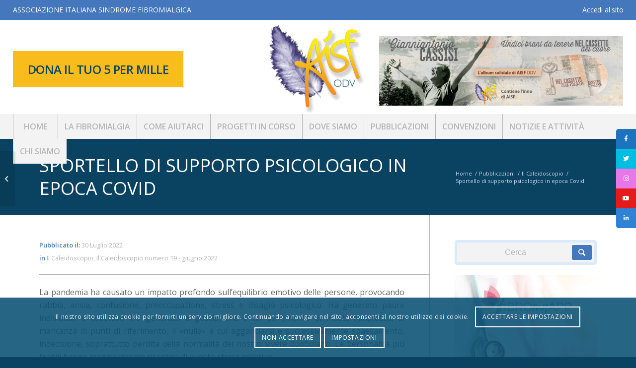

--- FILE ---
content_type: text/html; charset=UTF-8
request_url: https://sindromefibromialgica.it/sportello-di-supporto-psicologico-in-epoca-covid/
body_size: 29319
content:
<!DOCTYPE html>
<html lang="it-IT" class="html_stretched responsive av-preloader-disabled av-default-lightbox  html_header_top html_logo_center html_bottom_nav_header html_menu_right html_custom html_header_sticky html_header_shrinking html_header_topbar_active html_mobile_menu_tablet html_header_searchicon_disabled html_content_align_center html_header_unstick_top html_header_stretch html_minimal_header html_minimal_header_shadow html_av-submenu-hidden html_av-submenu-display-click html_av-overlay-full html_av-submenu-clone html_entry_id_19793 av-cookies-consent-show-message-bar av-cookies-cookie-consent-enabled av-cookies-can-opt-out av-cookies-user-silent-accept avia-cookie-check-browser-settings av-no-preview html_text_menu_active ">
<head>
<meta charset="UTF-8" />


<!-- mobile setting -->
<meta name="viewport" content="width=device-width, initial-scale=1">

<!-- Scripts/CSS and wp_head hook -->
<meta name='robots' content='index, follow, max-image-preview:large, max-snippet:-1, max-video-preview:-1' />

				<script type="47c8e34ccce857f19c9f1648-text/javascript">

				function avia_cookie_check_sessionStorage()
				{
					//	FF throws error when all cookies blocked !!
					var sessionBlocked = false;
					try
					{
						var test = sessionStorage.getItem( 'aviaCookieRefused' ) != null;
					}
					catch(e)
					{
						sessionBlocked = true;
					}
					
					var aviaCookieRefused = ! sessionBlocked ? sessionStorage.getItem( 'aviaCookieRefused' ) : null;
					
					var html = document.getElementsByTagName('html')[0];

					/**
					 * Set a class to avoid calls to sessionStorage
					 */
					if( sessionBlocked || aviaCookieRefused )
					{
						if( html.className.indexOf('av-cookies-session-refused') < 0 )
						{
							html.className += ' av-cookies-session-refused';
						}
					}
					
					if( sessionBlocked || aviaCookieRefused || document.cookie.match(/aviaCookieConsent/) )
					{
						if( html.className.indexOf('av-cookies-user-silent-accept') >= 0 )
						{
							 html.className = html.className.replace(/\bav-cookies-user-silent-accept\b/g, '');
						}
					}
				}

				avia_cookie_check_sessionStorage();

			</script>
			
	<!-- This site is optimized with the Yoast SEO plugin v19.2 - https://yoast.com/wordpress/plugins/seo/ -->
	<title>Sportello di supporto psicologico in epoca Covid - AISF ODV</title>
	<link rel="canonical" href="https://sindromefibromialgica.it/sportello-di-supporto-psicologico-in-epoca-covid/" />
	<meta property="og:locale" content="it_IT" />
	<meta property="og:type" content="article" />
	<meta property="og:title" content="Sportello di supporto psicologico in epoca Covid - AISF ODV" />
	<meta property="og:description" content="In questi mesi durissimi abbiamo offerto un supporto psicologico gratuito con professionisti esperti di fibromialgia" />
	<meta property="og:url" content="https://sindromefibromialgica.it/sportello-di-supporto-psicologico-in-epoca-covid/" />
	<meta property="og:site_name" content="AISF ODV" />
	<meta property="article:publisher" content="https://www.facebook.com/AssociazioneAisfOnlus/" />
	<meta property="article:published_time" content="2022-07-30T15:55:36+00:00" />
	<meta property="article:modified_time" content="2022-11-15T17:04:30+00:00" />
	<meta property="og:image" content="https://sindromefibromialgica.it/wp-content/uploads/2020/10/banner-diventa-socio.jpg" />
	<meta property="og:image:width" content="1280" />
	<meta property="og:image:height" content="800" />
	<meta property="og:image:type" content="image/jpeg" />
	<meta name="author" content="AdminAisf" />
	<meta name="twitter:card" content="summary_large_image" />
	<meta name="twitter:label1" content="Scritto da" />
	<meta name="twitter:data1" content="AdminAisf" />
	<meta name="twitter:label2" content="Tempo di lettura stimato" />
	<meta name="twitter:data2" content="5 minuti" />
	<script type="application/ld+json" class="yoast-schema-graph">{"@context":"https://schema.org","@graph":[{"@type":"Organization","@id":"https://sindromefibromialgica.it/#organization","name":"AISF ODV","url":"https://sindromefibromialgica.it/","sameAs":["https://www.instagram.com/aisfodv_official/","https://www.facebook.com/AssociazioneAisfOnlus/"],"logo":{"@type":"ImageObject","inLanguage":"it-IT","@id":"https://sindromefibromialgica.it/#/schema/logo/image/","url":"https://sindromefibromialgica.it/wp-content/uploads/2020/11/AISF-ODV-230x230-1.png","contentUrl":"https://sindromefibromialgica.it/wp-content/uploads/2020/11/AISF-ODV-230x230-1.png","width":230,"height":230,"caption":"AISF ODV"},"image":{"@id":"https://sindromefibromialgica.it/#/schema/logo/image/"}},{"@type":"WebSite","@id":"https://sindromefibromialgica.it/#website","url":"https://sindromefibromialgica.it/","name":"AISF ODV","description":"Associazione Italiana Sindrome Fibromialgica","publisher":{"@id":"https://sindromefibromialgica.it/#organization"},"potentialAction":[{"@type":"SearchAction","target":{"@type":"EntryPoint","urlTemplate":"https://sindromefibromialgica.it/?s={search_term_string}"},"query-input":"required name=search_term_string"}],"inLanguage":"it-IT"},{"@type":"ImageObject","inLanguage":"it-IT","@id":"https://sindromefibromialgica.it/sportello-di-supporto-psicologico-in-epoca-covid/#primaryimage","url":"https://sindromefibromialgica.it/wp-content/uploads/2020/10/banner-diventa-socio.jpg","contentUrl":"https://sindromefibromialgica.it/wp-content/uploads/2020/10/banner-diventa-socio.jpg","width":1280,"height":800},{"@type":"WebPage","@id":"https://sindromefibromialgica.it/sportello-di-supporto-psicologico-in-epoca-covid/#webpage","url":"https://sindromefibromialgica.it/sportello-di-supporto-psicologico-in-epoca-covid/","name":"Sportello di supporto psicologico in epoca Covid - AISF ODV","isPartOf":{"@id":"https://sindromefibromialgica.it/#website"},"primaryImageOfPage":{"@id":"https://sindromefibromialgica.it/sportello-di-supporto-psicologico-in-epoca-covid/#primaryimage"},"datePublished":"2022-07-30T15:55:36+00:00","dateModified":"2022-11-15T17:04:30+00:00","breadcrumb":{"@id":"https://sindromefibromialgica.it/sportello-di-supporto-psicologico-in-epoca-covid/#breadcrumb"},"inLanguage":"it-IT","potentialAction":[{"@type":"ReadAction","target":["https://sindromefibromialgica.it/sportello-di-supporto-psicologico-in-epoca-covid/"]}]},{"@type":"BreadcrumbList","@id":"https://sindromefibromialgica.it/sportello-di-supporto-psicologico-in-epoca-covid/#breadcrumb","itemListElement":[{"@type":"ListItem","position":1,"name":"Home","item":"https://sindromefibromialgica.it/"},{"@type":"ListItem","position":2,"name":"Sportello di supporto psicologico in epoca Covid"}]},{"@type":"Article","@id":"https://sindromefibromialgica.it/sportello-di-supporto-psicologico-in-epoca-covid/#article","isPartOf":{"@id":"https://sindromefibromialgica.it/sportello-di-supporto-psicologico-in-epoca-covid/#webpage"},"author":{"name":"AdminAisf","@id":"https://sindromefibromialgica.it/#/schema/person/23da65272f507114492eea523c1a0fbc"},"headline":"Sportello di supporto psicologico in epoca Covid","datePublished":"2022-07-30T15:55:36+00:00","dateModified":"2022-11-15T17:04:30+00:00","mainEntityOfPage":{"@id":"https://sindromefibromialgica.it/sportello-di-supporto-psicologico-in-epoca-covid/#webpage"},"wordCount":857,"publisher":{"@id":"https://sindromefibromialgica.it/#organization"},"image":{"@id":"https://sindromefibromialgica.it/sportello-di-supporto-psicologico-in-epoca-covid/#primaryimage"},"thumbnailUrl":"https://sindromefibromialgica.it/wp-content/uploads/2020/10/banner-diventa-socio.jpg","keywords":["caleidoscopio"],"articleSection":["Il Caleidoscopio","Il Caleidoscopio numero 19 - giugno 2022"],"inLanguage":"it-IT"},{"@type":"Person","@id":"https://sindromefibromialgica.it/#/schema/person/23da65272f507114492eea523c1a0fbc","name":"AdminAisf"}]}</script>
	<!-- / Yoast SEO plugin. -->


<link rel='dns-prefetch' href='//cdnjs.cloudflare.com' />
<link rel='dns-prefetch' href='//s.w.org' />
<link rel="alternate" type="application/rss+xml" title="AISF ODV &raquo; Feed" href="https://sindromefibromialgica.it/feed/" />
<link rel="alternate" type="application/rss+xml" title="AISF ODV &raquo; Feed dei commenti" href="https://sindromefibromialgica.it/comments/feed/" />
<link rel="alternate" type="application/rss+xml" title="AISF ODV &raquo; Sportello di supporto psicologico in epoca Covid Feed dei commenti" href="https://sindromefibromialgica.it/sportello-di-supporto-psicologico-in-epoca-covid/feed/" />

<!-- google webfont font replacement -->

			<script type="47c8e34ccce857f19c9f1648-text/javascript">

				(function() {
					
					/*	check if webfonts are disabled by user setting via cookie - or user must opt in.	*/
					var html = document.getElementsByTagName('html')[0];
					var cookie_check = html.className.indexOf('av-cookies-needs-opt-in') >= 0 || html.className.indexOf('av-cookies-can-opt-out') >= 0;
					var allow_continue = true;
					var silent_accept_cookie = html.className.indexOf('av-cookies-user-silent-accept') >= 0;

					if( cookie_check && ! silent_accept_cookie )
					{
						if( ! document.cookie.match(/aviaCookieConsent/) || html.className.indexOf('av-cookies-session-refused') >= 0 )
						{
							allow_continue = false;
						}
						else
						{
							if( ! document.cookie.match(/aviaPrivacyRefuseCookiesHideBar/) )
							{
								allow_continue = false;
							}
							else if( ! document.cookie.match(/aviaPrivacyEssentialCookiesEnabled/) )
							{
								allow_continue = false;
							}
							else if( document.cookie.match(/aviaPrivacyGoogleWebfontsDisabled/) )
							{
								allow_continue = false;
							}
						}
					}
					
					if( allow_continue )
					{
						var f = document.createElement('link');
					
						f.type 	= 'text/css';
						f.rel 	= 'stylesheet';
						f.href 	= '//fonts.googleapis.com/css?family=Open+Sans:400,600';
						f.id 	= 'avia-google-webfont';

						document.getElementsByTagName('head')[0].appendChild(f);
					}
				})();
			
			</script>
					<script type="47c8e34ccce857f19c9f1648-text/javascript">
			window._wpemojiSettings = {"baseUrl":"https:\/\/s.w.org\/images\/core\/emoji\/13.1.0\/72x72\/","ext":".png","svgUrl":"https:\/\/s.w.org\/images\/core\/emoji\/13.1.0\/svg\/","svgExt":".svg","source":{"concatemoji":"https:\/\/sindromefibromialgica.it\/wp-includes\/js\/wp-emoji-release.min.js?ver=5.8.6"}};
			!function(e,a,t){var n,r,o,i=a.createElement("canvas"),p=i.getContext&&i.getContext("2d");function s(e,t){var a=String.fromCharCode;p.clearRect(0,0,i.width,i.height),p.fillText(a.apply(this,e),0,0);e=i.toDataURL();return p.clearRect(0,0,i.width,i.height),p.fillText(a.apply(this,t),0,0),e===i.toDataURL()}function c(e){var t=a.createElement("script");t.src=e,t.defer=t.type="text/javascript",a.getElementsByTagName("head")[0].appendChild(t)}for(o=Array("flag","emoji"),t.supports={everything:!0,everythingExceptFlag:!0},r=0;r<o.length;r++)t.supports[o[r]]=function(e){if(!p||!p.fillText)return!1;switch(p.textBaseline="top",p.font="600 32px Arial",e){case"flag":return s([127987,65039,8205,9895,65039],[127987,65039,8203,9895,65039])?!1:!s([55356,56826,55356,56819],[55356,56826,8203,55356,56819])&&!s([55356,57332,56128,56423,56128,56418,56128,56421,56128,56430,56128,56423,56128,56447],[55356,57332,8203,56128,56423,8203,56128,56418,8203,56128,56421,8203,56128,56430,8203,56128,56423,8203,56128,56447]);case"emoji":return!s([10084,65039,8205,55357,56613],[10084,65039,8203,55357,56613])}return!1}(o[r]),t.supports.everything=t.supports.everything&&t.supports[o[r]],"flag"!==o[r]&&(t.supports.everythingExceptFlag=t.supports.everythingExceptFlag&&t.supports[o[r]]);t.supports.everythingExceptFlag=t.supports.everythingExceptFlag&&!t.supports.flag,t.DOMReady=!1,t.readyCallback=function(){t.DOMReady=!0},t.supports.everything||(n=function(){t.readyCallback()},a.addEventListener?(a.addEventListener("DOMContentLoaded",n,!1),e.addEventListener("load",n,!1)):(e.attachEvent("onload",n),a.attachEvent("onreadystatechange",function(){"complete"===a.readyState&&t.readyCallback()})),(n=t.source||{}).concatemoji?c(n.concatemoji):n.wpemoji&&n.twemoji&&(c(n.twemoji),c(n.wpemoji)))}(window,document,window._wpemojiSettings);
		</script>
		<style type="text/css">
img.wp-smiley,
img.emoji {
	display: inline !important;
	border: none !important;
	box-shadow: none !important;
	height: 1em !important;
	width: 1em !important;
	margin: 0 .07em !important;
	vertical-align: -0.1em !important;
	background: none !important;
	padding: 0 !important;
}
</style>
	<!-- <link rel='stylesheet' id='sdm-styles-css'  href='https://sindromefibromialgica.it/wp-content/plugins/simple-download-monitor/css/sdm_wp_styles.css?ver=5.8.6' type='text/css' media='all' /> -->
<!-- <link rel='stylesheet' id='avia-grid-css'  href='https://sindromefibromialgica.it/wp-content/themes/enfold/css/grid.css?ver=4.7.5' type='text/css' media='all' /> -->
<!-- <link rel='stylesheet' id='avia-base-css'  href='https://sindromefibromialgica.it/wp-content/themes/enfold/css/base.css?ver=4.7.5' type='text/css' media='all' /> -->
<!-- <link rel='stylesheet' id='avia-layout-css'  href='https://sindromefibromialgica.it/wp-content/themes/enfold/css/layout.css?ver=4.7.5' type='text/css' media='all' /> -->
<!-- <link rel='stylesheet' id='avia-module-blog-css'  href='https://sindromefibromialgica.it/wp-content/themes/enfold/config-templatebuilder/avia-shortcodes/blog/blog.css?ver=5.8.6' type='text/css' media='all' /> -->
<!-- <link rel='stylesheet' id='avia-module-postslider-css'  href='https://sindromefibromialgica.it/wp-content/themes/enfold/config-templatebuilder/avia-shortcodes/postslider/postslider.css?ver=5.8.6' type='text/css' media='all' /> -->
<!-- <link rel='stylesheet' id='avia-module-button-css'  href='https://sindromefibromialgica.it/wp-content/themes/enfold/config-templatebuilder/avia-shortcodes/buttons/buttons.css?ver=5.8.6' type='text/css' media='all' /> -->
<!-- <link rel='stylesheet' id='avia-module-comments-css'  href='https://sindromefibromialgica.it/wp-content/themes/enfold/config-templatebuilder/avia-shortcodes/comments/comments.css?ver=5.8.6' type='text/css' media='all' /> -->
<!-- <link rel='stylesheet' id='avia-module-gallery-css'  href='https://sindromefibromialgica.it/wp-content/themes/enfold/config-templatebuilder/avia-shortcodes/gallery/gallery.css?ver=5.8.6' type='text/css' media='all' /> -->
<!-- <link rel='stylesheet' id='avia-module-maps-css'  href='https://sindromefibromialgica.it/wp-content/themes/enfold/config-templatebuilder/avia-shortcodes/google_maps/google_maps.css?ver=5.8.6' type='text/css' media='all' /> -->
<!-- <link rel='stylesheet' id='avia-module-gridrow-css'  href='https://sindromefibromialgica.it/wp-content/themes/enfold/config-templatebuilder/avia-shortcodes/grid_row/grid_row.css?ver=5.8.6' type='text/css' media='all' /> -->
<!-- <link rel='stylesheet' id='avia-module-heading-css'  href='https://sindromefibromialgica.it/wp-content/themes/enfold/config-templatebuilder/avia-shortcodes/heading/heading.css?ver=5.8.6' type='text/css' media='all' /> -->
<!-- <link rel='stylesheet' id='avia-module-hr-css'  href='https://sindromefibromialgica.it/wp-content/themes/enfold/config-templatebuilder/avia-shortcodes/hr/hr.css?ver=5.8.6' type='text/css' media='all' /> -->
<!-- <link rel='stylesheet' id='avia-module-icon-css'  href='https://sindromefibromialgica.it/wp-content/themes/enfold/config-templatebuilder/avia-shortcodes/icon/icon.css?ver=5.8.6' type='text/css' media='all' /> -->
<!-- <link rel='stylesheet' id='avia-module-iconbox-css'  href='https://sindromefibromialgica.it/wp-content/themes/enfold/config-templatebuilder/avia-shortcodes/iconbox/iconbox.css?ver=5.8.6' type='text/css' media='all' /> -->
<!-- <link rel='stylesheet' id='avia-module-image-css'  href='https://sindromefibromialgica.it/wp-content/themes/enfold/config-templatebuilder/avia-shortcodes/image/image.css?ver=5.8.6' type='text/css' media='all' /> -->
<!-- <link rel='stylesheet' id='avia-module-numbers-css'  href='https://sindromefibromialgica.it/wp-content/themes/enfold/config-templatebuilder/avia-shortcodes/numbers/numbers.css?ver=5.8.6' type='text/css' media='all' /> -->
<!-- <link rel='stylesheet' id='avia-module-slideshow-css'  href='https://sindromefibromialgica.it/wp-content/themes/enfold/config-templatebuilder/avia-shortcodes/slideshow/slideshow.css?ver=5.8.6' type='text/css' media='all' /> -->
<!-- <link rel='stylesheet' id='avia-module-promobox-css'  href='https://sindromefibromialgica.it/wp-content/themes/enfold/config-templatebuilder/avia-shortcodes/promobox/promobox.css?ver=5.8.6' type='text/css' media='all' /> -->
<!-- <link rel='stylesheet' id='avia-module-slideshow-fullsize-css'  href='https://sindromefibromialgica.it/wp-content/themes/enfold/config-templatebuilder/avia-shortcodes/slideshow_fullsize/slideshow_fullsize.css?ver=5.8.6' type='text/css' media='all' /> -->
<!-- <link rel='stylesheet' id='avia-module-social-css'  href='https://sindromefibromialgica.it/wp-content/themes/enfold/config-templatebuilder/avia-shortcodes/social_share/social_share.css?ver=5.8.6' type='text/css' media='all' /> -->
<!-- <link rel='stylesheet' id='avia-module-tabs-css'  href='https://sindromefibromialgica.it/wp-content/themes/enfold/config-templatebuilder/avia-shortcodes/tabs/tabs.css?ver=5.8.6' type='text/css' media='all' /> -->
<!-- <link rel='stylesheet' id='avia-module-toggles-css'  href='https://sindromefibromialgica.it/wp-content/themes/enfold/config-templatebuilder/avia-shortcodes/toggles/toggles.css?ver=5.8.6' type='text/css' media='all' /> -->
<!-- <link rel='stylesheet' id='avia-module-video-css'  href='https://sindromefibromialgica.it/wp-content/themes/enfold/config-templatebuilder/avia-shortcodes/video/video.css?ver=5.8.6' type='text/css' media='all' /> -->
<!-- <link rel='stylesheet' id='mp-theme-css'  href='https://sindromefibromialgica.it/wp-content/plugins/memberpress/css/ui/theme.css?ver=1.9.37' type='text/css' media='all' /> -->
<!-- <link rel='stylesheet' id='wp-block-library-css'  href='https://sindromefibromialgica.it/wp-includes/css/dist/block-library/style.min.css?ver=5.8.6' type='text/css' media='all' /> -->
<!-- <link rel='stylesheet' id='collapscore-css-css'  href='https://sindromefibromialgica.it/wp-content/plugins/jquery-collapse-o-matic/css/core_style.css?ver=1.0' type='text/css' media='all' /> -->
<link rel="stylesheet" type="text/css" href="//sindromefibromialgica.it/wp-content/cache/wpfc-minified/8kd6fgno/hdqz9.css" media="all"/>
<style id='collapscore-css-inline-css' type='text/css'>
.collapseomatic_excerpt, .collapseomatic_content {
font-size: 16px;
line-height: 24px;
font-weight: 200;
margin-bottom: 20px;
border-bottom: 1px solid #d1d6d4;
}
</style>
<!-- <link rel='stylesheet' id='collapseomatic-css-css'  href='https://sindromefibromialgica.it/wp-content/plugins/jquery-collapse-o-matic/css/light_style.css?ver=1.6' type='text/css' media='all' /> -->
<!-- <link rel='stylesheet' id='bwg_fonts-css'  href='https://sindromefibromialgica.it/wp-content/plugins/photo-gallery/css/bwg-fonts/fonts.css?ver=0.0.1' type='text/css' media='all' /> -->
<!-- <link rel='stylesheet' id='sumoselect-css'  href='https://sindromefibromialgica.it/wp-content/plugins/photo-gallery/css/sumoselect.min.css?ver=3.4.6' type='text/css' media='all' /> -->
<!-- <link rel='stylesheet' id='mCustomScrollbar-css'  href='https://sindromefibromialgica.it/wp-content/plugins/photo-gallery/css/jquery.mCustomScrollbar.min.css?ver=3.1.5' type='text/css' media='all' /> -->
<!-- <link rel='stylesheet' id='bwg_frontend-css'  href='https://sindromefibromialgica.it/wp-content/plugins/photo-gallery/css/styles.min.css?ver=1.6.7' type='text/css' media='all' /> -->
<!-- <link rel='stylesheet' id='sticky-social-icons-css'  href='https://sindromefibromialgica.it/wp-content/plugins/sticky-social-icons/public/assets/build/css/sticky-social-icons-public.css?ver=1.1.2' type='text/css' media='all' /> -->
<link rel="stylesheet" type="text/css" href="//sindromefibromialgica.it/wp-content/cache/wpfc-minified/swue0gn/h9fo7.css" media="all"/>
<link rel='stylesheet' id='font-awesome-css'  href='//cdnjs.cloudflare.com/ajax/libs/font-awesome/5.14.0/css/all.min.css?ver=5.8.6' type='text/css' media='all' />
<!-- <link rel='stylesheet' id='wp-glossary-css-css'  href='https://sindromefibromialgica.it/wp-content/plugins/wp-glossary/css/wp-glossary.css?ver=5.8.6' type='text/css' media='all' /> -->
<!-- <link rel='stylesheet' id='wp-glossary-qtip-css-css'  href='https://sindromefibromialgica.it/wp-content/plugins/wp-glossary/ext/jquery.qtip.css?ver=5.8.6' type='text/css' media='all' /> -->
<!-- <link rel='stylesheet' id='give-styles-css'  href='https://sindromefibromialgica.it/wp-content/plugins/give/assets/dist/css/give.css?ver=2.24.1' type='text/css' media='all' /> -->
<!-- <link rel='stylesheet' id='give-donation-summary-style-frontend-css'  href='https://sindromefibromialgica.it/wp-content/plugins/give/assets/dist/css/give-donation-summary.css?ver=2.24.1' type='text/css' media='all' /> -->
<!-- <link rel='stylesheet' id='give_ffm_frontend_styles-css'  href='https://sindromefibromialgica.it/wp-content/plugins/give-form-field-manager/assets/css/give-ffm-frontend.min.css?ver=1.6.0' type='text/css' media='all' /> -->
<!-- <link rel='stylesheet' id='bootstrap-css'  href='https://sindromefibromialgica.it/wp-content/themes/enfold-child/includes/bootstrap/css/bootstrap.css?ver=20141119' type='text/css' media='all' /> -->
<!-- <link rel='stylesheet' id='avia-scs-css'  href='https://sindromefibromialgica.it/wp-content/themes/enfold/css/shortcodes.css?ver=4.7.5' type='text/css' media='all' /> -->
<link rel="stylesheet" type="text/css" href="//sindromefibromialgica.it/wp-content/cache/wpfc-minified/23g0uahf/h9fo7.css" media="all"/>
<!-- <link rel='stylesheet' id='avia-popup-css-css'  href='https://sindromefibromialgica.it/wp-content/themes/enfold/js/aviapopup/magnific-popup.css?ver=4.7.5' type='text/css' media='screen' /> -->
<!-- <link rel='stylesheet' id='avia-lightbox-css'  href='https://sindromefibromialgica.it/wp-content/themes/enfold/css/avia-snippet-lightbox.css?ver=4.7.5' type='text/css' media='screen' /> -->
<!-- <link rel='stylesheet' id='avia-widget-css-css'  href='https://sindromefibromialgica.it/wp-content/themes/enfold/css/avia-snippet-widget.css?ver=4.7.5' type='text/css' media='screen' /> -->
<link rel="stylesheet" type="text/css" href="//sindromefibromialgica.it/wp-content/cache/wpfc-minified/7zmricl9/h9fo7.css" media="screen"/>
<!-- <link rel='stylesheet' id='avia-dynamic-css'  href='https://sindromefibromialgica.it/wp-content/uploads/dynamic_avia/enfold_child.css?ver=6363f0cb26c9e' type='text/css' media='all' /> -->
<!-- <link rel='stylesheet' id='avia-custom-css'  href='https://sindromefibromialgica.it/wp-content/themes/enfold/css/custom.css?ver=4.7.5' type='text/css' media='all' /> -->
<!-- <link rel='stylesheet' id='avia-style-css'  href='https://sindromefibromialgica.it/wp-content/themes/enfold-child/style.css?ver=4.7.5' type='text/css' media='all' /> -->
<!-- <link rel='stylesheet' id='popup-maker-site-css'  href='//sindromefibromialgica.it/wp-content/uploads/pum/pum-site-styles.css?generated=1656415941&#038;ver=1.16.7' type='text/css' media='all' /> -->
<link rel="stylesheet" type="text/css" href="//sindromefibromialgica.it/wp-content/cache/wpfc-minified/8tnv01oo/hdijt.css" media="all"/>
<!-- <link rel='stylesheet' id='avia-cookie-css-css'  href='https://sindromefibromialgica.it/wp-content/themes/enfold/css/avia-snippet-cookieconsent.css?ver=4.7.5' type='text/css' media='screen' /> -->
<link rel="stylesheet" type="text/css" href="//sindromefibromialgica.it/wp-content/cache/wpfc-minified/5akueyy/h9fo7.css" media="screen"/>
<script src='//sindromefibromialgica.it/wp-content/cache/wpfc-minified/mnro9dc8/h9fo7.js' type="47c8e34ccce857f19c9f1648-text/javascript"></script>
<!-- <script type='text/javascript' src='https://sindromefibromialgica.it/wp-includes/js/jquery/jquery.min.js?ver=3.6.0' id='jquery-core-js'></script> -->
<!-- <script type='text/javascript' src='https://sindromefibromialgica.it/wp-includes/js/jquery/jquery-migrate.min.js?ver=3.3.2' id='jquery-migrate-js'></script> -->
<!-- <script type='text/javascript' src='https://sindromefibromialgica.it/wp-includes/js/jquery/ui/core.min.js?ver=1.12.1' id='jquery-ui-core-js'></script> -->
<!-- <script type='text/javascript' src='https://sindromefibromialgica.it/wp-includes/js/jquery/ui/datepicker.min.js?ver=1.12.1' id='jquery-ui-datepicker-js'></script> -->
<script type="47c8e34ccce857f19c9f1648-text/javascript" id='jquery-ui-datepicker-js-after'>
jQuery(document).ready(function(jQuery){jQuery.datepicker.setDefaults({"closeText":"Chiudi","currentText":"Oggi","monthNames":["Gennaio","Febbraio","Marzo","Aprile","Maggio","Giugno","Luglio","Agosto","Settembre","Ottobre","Novembre","Dicembre"],"monthNamesShort":["Gen","Feb","Mar","Apr","Mag","Giu","Lug","Ago","Set","Ott","Nov","Dic"],"nextText":"Prossimo","prevText":"Precedente","dayNames":["domenica","luned\u00ec","marted\u00ec","mercoled\u00ec","gioved\u00ec","venerd\u00ec","sabato"],"dayNamesShort":["Dom","Lun","Mar","Mer","Gio","Ven","Sab"],"dayNamesMin":["D","L","M","M","G","V","S"],"dateFormat":"d MM yy","firstDay":1,"isRTL":false});});
</script>
<script src='//sindromefibromialgica.it/wp-content/cache/wpfc-minified/9ixwkf8k/h9fo7.js' type="47c8e34ccce857f19c9f1648-text/javascript"></script>
<!-- <script type='text/javascript' src='https://sindromefibromialgica.it/wp-includes/js/jquery/ui/mouse.min.js?ver=1.12.1' id='jquery-ui-mouse-js'></script> -->
<!-- <script type='text/javascript' src='https://sindromefibromialgica.it/wp-includes/js/jquery/ui/slider.min.js?ver=1.12.1' id='jquery-ui-slider-js'></script> -->
<!-- <script type='text/javascript' src='https://sindromefibromialgica.it/wp-includes/js/clipboard.min.js?ver=5.8.6' id='clipboard-js'></script> -->
<!-- <script type='text/javascript' src='https://sindromefibromialgica.it/wp-includes/js/plupload/moxie.min.js?ver=1.3.5' id='moxiejs-js'></script> -->
<!-- <script type='text/javascript' src='https://sindromefibromialgica.it/wp-includes/js/plupload/plupload.min.js?ver=2.1.9' id='plupload-js'></script> -->
<!-- <script type='text/javascript' src='https://sindromefibromialgica.it/wp-includes/js/underscore.min.js?ver=1.13.1' id='underscore-js'></script> -->
<!-- <script type='text/javascript' src='https://sindromefibromialgica.it/wp-includes/js/dist/vendor/regenerator-runtime.min.js?ver=0.13.7' id='regenerator-runtime-js'></script> -->
<!-- <script type='text/javascript' src='https://sindromefibromialgica.it/wp-includes/js/dist/vendor/wp-polyfill.min.js?ver=3.15.0' id='wp-polyfill-js'></script> -->
<!-- <script type='text/javascript' src='https://sindromefibromialgica.it/wp-includes/js/dist/dom-ready.min.js?ver=71883072590656bf22c74c7b887df3dd' id='wp-dom-ready-js'></script> -->
<!-- <script type='text/javascript' src='https://sindromefibromialgica.it/wp-includes/js/dist/hooks.min.js?ver=a7edae857aab69d69fa10d5aef23a5de' id='wp-hooks-js'></script> -->
<!-- <script type='text/javascript' src='https://sindromefibromialgica.it/wp-includes/js/dist/i18n.min.js?ver=5f1269854226b4dd90450db411a12b79' id='wp-i18n-js'></script> -->
<script type="47c8e34ccce857f19c9f1648-text/javascript" id='wp-i18n-js-after'>
wp.i18n.setLocaleData( { 'text direction\u0004ltr': [ 'ltr' ] } );
</script>
<script type="47c8e34ccce857f19c9f1648-text/javascript" id='wp-a11y-js-translations'>
( function( domain, translations ) {
	var localeData = translations.locale_data[ domain ] || translations.locale_data.messages;
	localeData[""].domain = domain;
	wp.i18n.setLocaleData( localeData, domain );
} )( "default", {"translation-revision-date":"2022-12-23 17:14:37+0000","generator":"GlotPress\/4.0.0-alpha.3","domain":"messages","locale_data":{"messages":{"":{"domain":"messages","plural-forms":"nplurals=2; plural=n != 1;","lang":"it"},"Notifications":["Notifiche"]}},"comment":{"reference":"wp-includes\/js\/dist\/a11y.js"}} );
</script>
<script src='//sindromefibromialgica.it/wp-content/cache/wpfc-minified/mca2o1/h9fo7.js' type="47c8e34ccce857f19c9f1648-text/javascript"></script>
<!-- <script type='text/javascript' src='https://sindromefibromialgica.it/wp-includes/js/dist/a11y.min.js?ver=0ac8327cc1c40dcfdf29716affd7ac63' id='wp-a11y-js'></script> -->
<script type="47c8e34ccce857f19c9f1648-text/javascript" id='plupload-handlers-js-extra'>
/* <![CDATA[ */
var pluploadL10n = {"queue_limit_exceeded":"Hai tentato di mettere in coda troppi file.","file_exceeds_size_limit":"%s supera la dimensione massima di caricamento per questo sito.","zero_byte_file":"Questo file \u00e8 vuoto. Prova con un altro file.","invalid_filetype":"Questo tipo di file non \u00e8 permesso per ragioni di sicurezza.","not_an_image":"Questo file non \u00e8 un'immagine. Prova con un file diverso.","image_memory_exceeded":"Memoria esaurita. Prova con un file pi\u00f9 piccolo.","image_dimensions_exceeded":"Questo file \u00e8 pi\u00f9 grande della dimensione massima consentita. Prova con un file diverso.","default_error":"Si \u00e8 verificato un errore durante il caricamento. Riprova pi\u00f9 tardi.","missing_upload_url":"Si \u00e8 verificato un errore di configurazione. Contatta l'amministratore del server.","upload_limit_exceeded":"\u00c8 possibile caricare un solo file.","http_error":"Risposta inaspettata dal server. Il file potrebbe essere stato correttamente caricato, controlla la Libreria dei media o ricarica la pagina.","http_error_image":"La post-elaborazione dell'immagine \u00e8 fallita, presumibilmente perch\u00e9 il server \u00e8 occupato o non ha abbastanza risorse. Potrebbe essere d'aiuto caricare un'immagine pi\u00f9 piccola. La dimensione massima suggerita \u00e8 di 2500 pixel. ","upload_failed":"Caricamento non riuscito.","big_upload_failed":"Prova a caricare il file con %1$s l'uploader del browser%2$s.","big_upload_queued":"%s supera la dimensione massima di caricamento per il multi-file uploader quando viene utilizzato nel tuo browser.","io_error":"Errore di I\/O.","security_error":"Errore di sicurezza.","file_cancelled":"File cancellato.","upload_stopped":"Caricamento interrotto.","dismiss":"Ignora","crunching":"Elaborazione\u2026","deleted":"spostato nel cestino.","error_uploading":"\u201c%s\u201d non \u00e8 stato caricato.","unsupported_image":"Questa immagine non pu\u00f2 essere visualizzata su un web browser. Per un migliore risultato, convertila in JPEG prima di caricarla.","noneditable_image":"Questa immagine non pu\u00f2 essere elaborata dal server web. Convertila in JPEG o PNG prima di caricarla.","file_url_copied":"L'URL del file \u00e8 stato copiato negli appunti"};
/* ]]> */
</script>
<script src='//sindromefibromialgica.it/wp-content/cache/wpfc-minified/jy972fxm/h9fo7.js' type="47c8e34ccce857f19c9f1648-text/javascript"></script>
<!-- <script type='text/javascript' src='https://sindromefibromialgica.it/wp-includes/js/plupload/handlers.min.js?ver=5.8.6' id='plupload-handlers-js'></script> -->
<script type="47c8e34ccce857f19c9f1648-text/javascript" id='give_ffm_frontend-js-extra'>
/* <![CDATA[ */
var give_ffm_frontend = {"ajaxurl":"https:\/\/sindromefibromialgica.it\/wp-admin\/admin-ajax.php","error_message":"Si prega di compilare tutti i campi richiesti","submit_button_text":"Donate Now","nonce":"ac2bdaba8a","confirmMsg":"Are you sure?","i18n":{"timepicker":{"choose_time":"Choose Time","time":"Time","hour":"Hour","minute":"Minute","second":"Second","done":"Done","now":"Now"},"repeater":{"max_rows":"You have added the maximum number of fields allowed."}},"plupload":{"url":"https:\/\/sindromefibromialgica.it\/wp-admin\/admin-ajax.php?nonce=40ae0f48f6","flash_swf_url":"https:\/\/sindromefibromialgica.it\/wp-includes\/js\/plupload\/plupload.flash.swf","filters":[{"title":"Allowed Files","extensions":"*"}],"multipart":true,"urlstream_upload":true}};
/* ]]> */
</script>
<script src='//sindromefibromialgica.it/wp-content/cache/wpfc-minified/8vkdq1pl/h9fo7.js' type="47c8e34ccce857f19c9f1648-text/javascript"></script>
<!-- <script type='text/javascript' src='https://sindromefibromialgica.it/wp-content/plugins/give-form-field-manager/assets/js/frontend/give-ffm-frontend.min.js?ver=1.6.0' id='give_ffm_frontend-js'></script> -->
<!-- <script type='text/javascript' src='https://sindromefibromialgica.it/wp-content/plugins/photo-gallery/js/jquery.sumoselect.min.js?ver=3.4.6' id='sumoselect-js'></script> -->
<!-- <script type='text/javascript' src='https://sindromefibromialgica.it/wp-content/plugins/photo-gallery/js/jquery.mobile.min.js?ver=1.4.5' id='jquery-mobile-js'></script> -->
<!-- <script type='text/javascript' src='https://sindromefibromialgica.it/wp-content/plugins/photo-gallery/js/jquery.mCustomScrollbar.concat.min.js?ver=3.1.5' id='mCustomScrollbar-js'></script> -->
<!-- <script type='text/javascript' src='https://sindromefibromialgica.it/wp-content/plugins/photo-gallery/js/jquery.fullscreen.min.js?ver=0.6.0' id='jquery-fullscreen-js'></script> -->
<script type="47c8e34ccce857f19c9f1648-text/javascript" id='bwg_frontend-js-extra'>
/* <![CDATA[ */
var bwg_objectsL10n = {"bwg_field_required":"campo obbligatorio.","bwg_mail_validation":"Questo non \u00e8 un indirizzo email valido. ","bwg_search_result":"Non ci sono immagini corrispondenti alla tua ricerca.","bwg_select_tag":"Select Tag","bwg_order_by":"Order By","bwg_search":"Cerca","bwg_show_ecommerce":"Show Ecommerce","bwg_hide_ecommerce":"Hide Ecommerce","bwg_show_comments":"Mostra commenti","bwg_hide_comments":"Nascondi commenti","bwg_restore":"Ripristina","bwg_maximize":"Massimizza","bwg_fullscreen":"Schermo intero","bwg_exit_fullscreen":"Uscire a schermo intero","bwg_search_tag":"SEARCH...","bwg_tag_no_match":"No tags found","bwg_all_tags_selected":"All tags selected","bwg_tags_selected":"tags selected","play":"Riproduci","pause":"Pausa","is_pro":"","bwg_play":"Riproduci","bwg_pause":"Pausa","bwg_hide_info":"Nascondi informazioni","bwg_show_info":"Mostra info","bwg_hide_rating":"Hide rating","bwg_show_rating":"Show rating","ok":"Ok","cancel":"Cancel","select_all":"Select all","lazy_load":"0","lazy_loader":"https:\/\/sindromefibromialgica.it\/wp-content\/plugins\/photo-gallery\/images\/ajax_loader.png","front_ajax":"0","bwg_tag_see_all":"see all tags","bwg_tag_see_less":"see less tags"};
/* ]]> */
</script>
<script src='//sindromefibromialgica.it/wp-content/cache/wpfc-minified/2nexmga9/h9fo7.js' type="47c8e34ccce857f19c9f1648-text/javascript"></script>
<!-- <script type='text/javascript' src='https://sindromefibromialgica.it/wp-content/plugins/photo-gallery/js/scripts.min.js?ver=1.6.7' id='bwg_frontend-js'></script> -->
<script type="47c8e34ccce857f19c9f1648-text/javascript" id='sdm-scripts-js-extra'>
/* <![CDATA[ */
var sdm_ajax_script = {"ajaxurl":"https:\/\/sindromefibromialgica.it\/wp-admin\/admin-ajax.php"};
/* ]]> */
</script>
<script src='//sindromefibromialgica.it/wp-content/cache/wpfc-minified/6zbyl8mz/h9fo7.js' type="47c8e34ccce857f19c9f1648-text/javascript"></script>
<!-- <script type='text/javascript' src='https://sindromefibromialgica.it/wp-content/plugins/simple-download-monitor/js/sdm_wp_scripts.js?ver=5.8.6' id='sdm-scripts-js'></script> -->
<!-- <script type='text/javascript' src='https://sindromefibromialgica.it/wp-content/themes/enfold/js/avia-compat.js?ver=4.7.5' id='avia-compat-js'></script> -->
<link rel="https://api.w.org/" href="https://sindromefibromialgica.it/wp-json/" /><link rel="alternate" type="application/json" href="https://sindromefibromialgica.it/wp-json/wp/v2/posts/19793" /><link rel="EditURI" type="application/rsd+xml" title="RSD" href="https://sindromefibromialgica.it/xmlrpc.php?rsd" />
<link rel="wlwmanifest" type="application/wlwmanifest+xml" href="https://sindromefibromialgica.it/wp-includes/wlwmanifest.xml" /> 
<meta name="generator" content="WordPress 5.8.6" />
<link rel='shortlink' href='https://sindromefibromialgica.it/?p=19793' />
<link rel="alternate" type="application/json+oembed" href="https://sindromefibromialgica.it/wp-json/oembed/1.0/embed?url=https%3A%2F%2Fsindromefibromialgica.it%2Fsportello-di-supporto-psicologico-in-epoca-covid%2F" />
<link rel="alternate" type="text/xml+oembed" href="https://sindromefibromialgica.it/wp-json/oembed/1.0/embed?url=https%3A%2F%2Fsindromefibromialgica.it%2Fsportello-di-supporto-psicologico-in-epoca-covid%2F&#038;format=xml" />
<style id="sticky-social-icons-styles">#sticky-social-icons-container{top: 160px}#sticky-social-icons-container li a{font-size: 12px; width: 40px; height:40px; }#sticky-social-icons-container.with-animation li a:hover{width: 50px; }#sticky-social-icons-container li a.fab-fa-facebook-f{color: #fff; background: #1e73be; }#sticky-social-icons-container li a.fab-fa-facebook-f:hover{color: #fff; background: #194da8; }#sticky-social-icons-container li a.fab-fa-twitter{color: #fff; background: #00bde2; }#sticky-social-icons-container li a.fab-fa-twitter:hover{color: #fff; background: #0097ce; }#sticky-social-icons-container li a.fab-fa-instagram{color: #fff; background: #e878e8; }#sticky-social-icons-container li a.fab-fa-instagram:hover{color: #fff; background: #ae78e8; }#sticky-social-icons-container li a.fab-fa-youtube{color: #fff; background: #e51b1b; }#sticky-social-icons-container li a.fab-fa-youtube:hover{color: #fff; background: #c41717; }#sticky-social-icons-container li a.fab-fa-linkedin-in{color: #fff; background: #2f82d6; }#sticky-social-icons-container li a.fab-fa-linkedin-in:hover{color: #fff; background: #4665a3; }</style><meta name="generator" content="Give v2.24.1" />
<link rel="profile" href="https://gmpg.org/xfn/11" />
<link rel="alternate" type="application/rss+xml" title="AISF ODV RSS2 Feed" href="https://sindromefibromialgica.it/feed/" />
<link rel="pingback" href="https://sindromefibromialgica.it/xmlrpc.php" />

<style type='text/css' media='screen'>
 #top #header_main > .container, #top #header_main > .container .main_menu  .av-main-nav > li > a, #top #header_main #menu-item-shop .cart_dropdown_link{ height:180px; line-height: 180px; }
 .html_top_nav_header .av-logo-container{ height:180px;  }
 .html_header_top.html_header_sticky #top #wrap_all #main{ padding-top:262px; } 
</style>
<!--[if lt IE 9]><script src="https://sindromefibromialgica.it/wp-content/themes/enfold/js/html5shiv.js"></script><![endif]-->
<link rel="icon" href="https://sindromefibromialgica.it/wp-content/uploads/2020/11/AISF-ODV.png" type="image/png">
<link rel="icon" href="https://sindromefibromialgica.it/wp-content/uploads/2016/10/logo-aisf-Onlus-36x36.jpeg" sizes="32x32" />
<link rel="icon" href="https://sindromefibromialgica.it/wp-content/uploads/2016/10/logo-aisf-Onlus-220x220.jpeg" sizes="192x192" />
<link rel="apple-touch-icon" href="https://sindromefibromialgica.it/wp-content/uploads/2016/10/logo-aisf-Onlus-180x180.jpeg" />
<meta name="msapplication-TileImage" content="https://sindromefibromialgica.it/wp-content/uploads/2016/10/logo-aisf-Onlus.jpeg" />
<style type='text/css'>
@font-face {font-family: 'entypo-fontello'; font-weight: normal; font-style: normal; font-display: auto;
src: url('https://sindromefibromialgica.it/wp-content/themes/enfold/config-templatebuilder/avia-template-builder/assets/fonts/entypo-fontello.eot');
src: url('https://sindromefibromialgica.it/wp-content/themes/enfold/config-templatebuilder/avia-template-builder/assets/fonts/entypo-fontello.eot?#iefix') format('embedded-opentype'), 
url('https://sindromefibromialgica.it/wp-content/themes/enfold/config-templatebuilder/avia-template-builder/assets/fonts/entypo-fontello.woff') format('woff'),
url('https://sindromefibromialgica.it/wp-content/themes/enfold/config-templatebuilder/avia-template-builder/assets/fonts/entypo-fontello.woff2') format('woff2'),
url('https://sindromefibromialgica.it/wp-content/themes/enfold/config-templatebuilder/avia-template-builder/assets/fonts/entypo-fontello.ttf') format('truetype'), 
url('https://sindromefibromialgica.it/wp-content/themes/enfold/config-templatebuilder/avia-template-builder/assets/fonts/entypo-fontello.svg#entypo-fontello') format('svg');
} #top .avia-font-entypo-fontello, body .avia-font-entypo-fontello, html body [data-av_iconfont='entypo-fontello']:before{ font-family: 'entypo-fontello'; }

@font-face {font-family: 'medical'; font-weight: normal; font-style: normal; font-display: auto;
src: url('https://sindromefibromialgica.it/wp-content/uploads/avia_fonts/medical/medical.eot');
src: url('https://sindromefibromialgica.it/wp-content/uploads/avia_fonts/medical/medical.eot?#iefix') format('embedded-opentype'), 
url('https://sindromefibromialgica.it/wp-content/uploads/avia_fonts/medical/medical.woff') format('woff'),
url('https://sindromefibromialgica.it/wp-content/uploads/avia_fonts/medical/medical.woff2') format('woff2'),
url('https://sindromefibromialgica.it/wp-content/uploads/avia_fonts/medical/medical.ttf') format('truetype'), 
url('https://sindromefibromialgica.it/wp-content/uploads/avia_fonts/medical/medical.svg#medical') format('svg');
} #top .avia-font-medical, body .avia-font-medical, html body [data-av_iconfont='medical']:before{ font-family: 'medical'; }
</style>

<!--
Debugging Info for Theme support: 

Theme: Enfold
Version: 4.7.5
Installed: enfold
AviaFramework Version: 5.0
AviaBuilder Version: 4.7.1.1
aviaElementManager Version: 1.0.1
- - - - - - - - - - -
ChildTheme: Enfold Child
ChildTheme Version: 1.0
ChildTheme Installed: enfold

ML:256-PU:31-PLA:38
WP:5.8.6
Compress: CSS:disabled - JS:disabled
Updates: enabled - unverified Envato token
PLAu:37
-->
</head>




<body id="top" class="post-template-default single single-post postid-19793 single-format-standard  rtl_columns stretched open_sans" itemscope="itemscope" itemtype="https://schema.org/WebPage" >

	
	<div id='wrap_all'>

	
<header id='header' class='all_colors header_color light_bg_color  av_header_top av_logo_center av_bottom_nav_header av_menu_right av_custom av_header_sticky av_header_shrinking av_header_stretch av_mobile_menu_tablet av_header_searchicon_disabled av_header_unstick_top av_seperator_big_border av_minimal_header av_minimal_header_shadow'  role="banner" itemscope="itemscope" itemtype="https://schema.org/WPHeader" >

		<div id='header_meta' class='container_wrap container_wrap_meta  av_secondary_right av_extra_header_active av_phone_active_left av_entry_id_19793'>
		
			      <div class='container'>
			      <nav class='sub_menu'  role="navigation" itemscope="itemscope" itemtype="https://schema.org/SiteNavigationElement" ><ul id="avia2-menu" class="menu"><li id="menu-item-14783" class="menu-item menu-item-type- menu-item-object-login menu-item-14783"><a href="https://sindromefibromialgica.it/login-page/?redirect_to=https%3A%2F%2Fsindromefibromialgica.it%2Fsportello-di-supporto-psicologico-in-epoca-covid%2F">Accedi al sito</a></li>
</ul></nav><div class='phone-info with_nav'><span>ASSOCIAZIONE ITALIANA SINDROME FIBROMIALGICA</span></div>			      </div>
		</div>

		<div  id='header_main' class='container_wrap container_wrap_logo'>
	
        
            
        <div class='container av-logo-container'><div class='inner-container'><div id="custom_html-12 header-widget" class="widget_text widget widget_custom_html"><div class="textwidget custom-html-widget"><a class="btn-sostienici" href="https://sindromefibromialgica.it/dona-il-5-per-mille-allaisf-odv" target="_blank">DONA IL TUO 5 PER MILLE</a></div></div><span class='logo'><a href='https://sindromefibromialgica.it/'><img height='100' width='300' src='https://sindromefibromialgica.it/wp-content/uploads/2020/11/AISF-ODV.png' alt='AISF ODV' title='' /></a></span><div id="banner-top-widget" class="widget_text widget"><div class="textwidget custom-html-widget"><a href="https://sindromefibromialgica.it/il-nuovo-album-di-gianniantonio-cassisi-nel-cassetto-del-cuore/" target="_blank"><img src="/wp-content/uploads/2023/09/banner_cassisi2.jpg" alt="OFFICINE GIOVANI" /></a></div></div></div></div><div id='header_main_alternate' class='container_wrap'><div class='container'><nav class='main_menu' data-selectname='Select a page'  role="navigation" itemscope="itemscope" itemtype="https://schema.org/SiteNavigationElement" ><div class="avia-menu av-main-nav-wrap"><ul id="avia-menu" class="menu av-main-nav"><li id="menu-item-14974" class="hide-on-desktop menu-item menu-item-type- menu-item-object-login menu-item-top-level menu-item-top-level-1"><a href="https://sindromefibromialgica.it/login-page/?redirect_to=https%3A%2F%2Fsindromefibromialgica.it%2Fsportello-di-supporto-psicologico-in-epoca-covid%2F" itemprop="url"><span class="avia-bullet"></span><span class="avia-menu-text">Accedi al sito</span><span class="avia-menu-fx"><span class="avia-arrow-wrap"><span class="avia-arrow"></span></span></span></a></li>
<li id="menu-item-5745" class="menu-item menu-item-type-custom menu-item-object-custom menu-item-top-level menu-item-top-level-2"><a href="/" itemprop="url"><span class="avia-bullet"></span><span class="avia-menu-text">Home</span><span class="avia-menu-fx"><span class="avia-arrow-wrap"><span class="avia-arrow"></span></span></span></a></li>
<li id="menu-item-8885" class="menu-item menu-item-type-custom menu-item-object-custom menu-item-has-children menu-item-top-level menu-item-top-level-3"><a itemprop="url"><span class="avia-bullet"></span><span class="avia-menu-text">La fibromialgia</span><span class="avia-menu-fx"><span class="avia-arrow-wrap"><span class="avia-arrow"></span></span></span></a>


<ul class="sub-menu">
	<li id="menu-item-5744" class="menu-item menu-item-type-post_type menu-item-object-page"><a href="https://sindromefibromialgica.it/fibromialgia/" itemprop="url"><span class="avia-bullet"></span><span class="avia-menu-text">Cos’è la fibromialgia</span></a></li>
	<li id="menu-item-10418" class="menu-item menu-item-type-taxonomy menu-item-object-category"><a href="https://sindromefibromialgica.it/category/mozioni-regionali-ddl-provvedimenti/" itemprop="url"><span class="avia-bullet"></span><span class="avia-menu-text">Riconoscimento della FM</span></a></li>
	<li id="menu-item-7117" class="menu-item menu-item-type-post_type menu-item-object-page"><a href="https://sindromefibromialgica.it/come-si-accede-alle-cure-termali/" itemprop="url"><span class="avia-bullet"></span><span class="avia-menu-text">Cure termali</span></a></li>
	<li id="menu-item-6740" class="menu-item menu-item-type-post_type menu-item-object-page"><a href="https://sindromefibromialgica.it/glossario/" itemprop="url"><span class="avia-bullet"></span><span class="avia-menu-text">Glossario</span></a></li>
</ul>
</li>
<li id="menu-item-13530" class="menu-item menu-item-type-custom menu-item-object-custom menu-item-has-children menu-item-top-level menu-item-top-level-4"><a href="#" itemprop="url"><span class="avia-bullet"></span><span class="avia-menu-text">Come aiutarci</span><span class="avia-menu-fx"><span class="avia-arrow-wrap"><span class="avia-arrow"></span></span></span></a>


<ul class="sub-menu">
	<li id="menu-item-7121" class="menu-item menu-item-type-post_type menu-item-object-page"><a href="https://sindromefibromialgica.it/diventa-socio-2/" itemprop="url"><span class="avia-bullet"></span><span class="avia-menu-text">Iscriviti o rinnova la quota</span></a></li>
	<li id="menu-item-7119" class="menu-item menu-item-type-post_type menu-item-object-page"><a href="https://sindromefibromialgica.it/effettua-donazione/" itemprop="url"><span class="avia-bullet"></span><span class="avia-menu-text">Donazione liberale</span></a></li>
	<li id="menu-item-24438" class="menu-item menu-item-type-post_type menu-item-object-page"><a href="https://sindromefibromialgica.it/dona-il-5-per-mille-allaisf-odv/" itemprop="url"><span class="avia-bullet"></span><span class="avia-menu-text">Destina il 5 per mille ad AISF ODV</span></a></li>
	<li id="menu-item-22647" class="menu-item menu-item-type-post_type menu-item-object-page"><a href="https://sindromefibromialgica.it/il-nuovo-album-di-gianniantonio-cassisi-nel-cassetto-del-cuore/" itemprop="url"><span class="avia-bullet"></span><span class="avia-menu-text">Il nuovo album di Gianniantonio Cassisi “Nel Cassetto del Cuore”</span></a></li>
</ul>
</li>
<li id="menu-item-24425" class="menu-item menu-item-type-custom menu-item-object-custom menu-item-has-children menu-item-top-level menu-item-top-level-5"><a href="#" itemprop="url"><span class="avia-bullet"></span><span class="avia-menu-text">Progetti in corso</span><span class="avia-menu-fx"><span class="avia-arrow-wrap"><span class="avia-arrow"></span></span></span></a>


<ul class="sub-menu">
	<li id="menu-item-27440" class="menu-item menu-item-type-taxonomy menu-item-object-category"><a href="https://sindromefibromialgica.it/category/un-viaggio-esplorativo-alla-ricerca-di-se-stessi/" itemprop="url"><span class="avia-bullet"></span><span class="avia-menu-text">Un viaggio esplorativo alla ricerca di sé stessi</span></a></li>
	<li id="menu-item-25641" class="menu-item menu-item-type-taxonomy menu-item-object-category"><a href="https://sindromefibromialgica.it/category/feldenkrais4life/" itemprop="url"><span class="avia-bullet"></span><span class="avia-menu-text">Feldenkrais4Life</span></a></li>
	<li id="menu-item-28546" class="menu-item menu-item-type-taxonomy menu-item-object-category"><a href="https://sindromefibromialgica.it/category/i-moltivolti-dell-ascolto/" itemprop="url"><span class="avia-bullet"></span><span class="avia-menu-text">I MoltiVolti dell&#8217;ascolto</span></a></li>
</ul>
</li>
<li id="menu-item-24423" class="menu-item menu-item-type-custom menu-item-object-custom menu-item-has-children menu-item-top-level menu-item-top-level-6"><a href="#" itemprop="url"><span class="avia-bullet"></span><span class="avia-menu-text">Dove siamo</span><span class="avia-menu-fx"><span class="avia-arrow-wrap"><span class="avia-arrow"></span></span></span></a>


<ul class="sub-menu">
	<li id="menu-item-7067" class="menu-item menu-item-type-post_type menu-item-object-page"><a href="https://sindromefibromialgica.it/elenco-sezioni-regionali/" itemprop="url"><span class="avia-bullet"></span><span class="avia-menu-text">Le Sezioni Regionali</span></a></li>
	<li id="menu-item-6262" class="menu-item menu-item-type-taxonomy menu-item-object-category"><a href="https://sindromefibromialgica.it/category/news-dalle-sezioni-regionali/" itemprop="url"><span class="avia-bullet"></span><span class="avia-menu-text">News dalle Sezioni Regionali</span></a></li>
	<li id="menu-item-7247" class="menu-item menu-item-type-post_type menu-item-object-page"><a href="https://sindromefibromialgica.it/regolamento/" itemprop="url"><span class="avia-bullet"></span><span class="avia-menu-text">Regolamento delle Sezioni</span></a></li>
</ul>
</li>
<li id="menu-item-5983" class="menu-item menu-item-type-taxonomy menu-item-object-category current-post-ancestor menu-item-has-children menu-item-top-level menu-item-top-level-7"><a href="https://sindromefibromialgica.it/category/pubblicazioni/" itemprop="url"><span class="avia-bullet"></span><span class="avia-menu-text">Pubblicazioni</span><span class="avia-menu-fx"><span class="avia-arrow-wrap"><span class="avia-arrow"></span></span></span></a>


<ul class="sub-menu">
	<li id="menu-item-4" class="menu-item menu-item-type-taxonomy menu-item-object-category current-post-ancestor current-menu-parent current-post-parent"><a href="https://sindromefibromialgica.it/category/pubblicazioni/il-caleidoscopio/" itemprop="url"><span class="avia-bullet"></span><span class="avia-menu-text">Il Caleidoscopio</span></a></li>
	<li id="menu-item-16522" class="menu-item menu-item-type-taxonomy menu-item-object-category"><a href="https://sindromefibromialgica.it/category/fibromialgia-la-rivista-italiana/" itemprop="url"><span class="avia-bullet"></span><span class="avia-menu-text">Fibromialgia La Rivista Italiana</span></a></li>
	<li id="menu-item-6012" class="menu-item menu-item-type-post_type menu-item-object-page"><a href="https://sindromefibromialgica.it/la-fibromialgia-il-nuovo-opuscolo/" itemprop="url"><span class="avia-bullet"></span><span class="avia-menu-text">Il Nuovo Opuscolo</span></a></li>
	<li id="menu-item-14074" class="menu-item menu-item-type-post_type menu-item-object-page"><a href="https://sindromefibromialgica.it/spazio-alla-scrittura/" itemprop="url"><span class="avia-bullet"></span><span class="avia-menu-text">Foglio bianco, spazio alla scrittura</span></a></li>
	<li id="menu-item-19529" class="menu-item menu-item-type-post_type menu-item-object-post"><a href="https://sindromefibromialgica.it/la-mia-mamma-non-e-solo-una-principessa-online-e-disponibile/" itemprop="url"><span class="avia-bullet"></span><span class="avia-menu-text">Il libro illustrato</span></a></li>
	<li id="menu-item-6547" class="menu-item menu-item-type-taxonomy menu-item-object-category"><a href="https://sindromefibromialgica.it/category/pubblicazioni/rassegna-stampa/" itemprop="url"><span class="avia-bullet"></span><span class="avia-menu-text">Rassegna stampa</span></a></li>
</ul>
</li>
<li id="menu-item-7118" class="menu-item menu-item-type-post_type menu-item-object-page menu-item-mega-parent  menu-item-top-level menu-item-top-level-8"><a href="https://sindromefibromialgica.it/convenzioni-riservate-ai-soci/" itemprop="url"><span class="avia-bullet"></span><span class="avia-menu-text">Convenzioni</span><span class="avia-menu-fx"><span class="avia-arrow-wrap"><span class="avia-arrow"></span></span></span></a></li>
<li id="menu-item-24415" class="menu-item menu-item-type-custom menu-item-object-custom menu-item-has-children menu-item-top-level menu-item-top-level-9"><a href="#" itemprop="url"><span class="avia-bullet"></span><span class="avia-menu-text">Notizie e attività</span><span class="avia-menu-fx"><span class="avia-arrow-wrap"><span class="avia-arrow"></span></span></span></a>


<ul class="sub-menu">
	<li id="menu-item-13801" class="menu-item menu-item-type-taxonomy menu-item-object-category"><a href="https://sindromefibromialgica.it/category/primo-piano/" itemprop="url"><span class="avia-bullet"></span><span class="avia-menu-text">In primo piano</span></a></li>
	<li id="menu-item-17635" class="menu-item menu-item-type-custom menu-item-object-custom menu-item-has-children"><a href="#" itemprop="url"><span class="avia-bullet"></span><span class="avia-menu-text">I nostri progetti</span></a>
	<ul class="sub-menu">
		<li id="menu-item-17636" class="menu-item menu-item-type-post_type menu-item-object-page"><a href="https://sindromefibromialgica.it/fibromyapp/" itemprop="url"><span class="avia-bullet"></span><span class="avia-menu-text">Fibromyapp</span></a></li>
		<li id="menu-item-18414" class="menu-item menu-item-type-post_type menu-item-object-page"><a href="https://sindromefibromialgica.it/il-paziente-fibromialgico-a-tavola-10-ricette-per-10-sintomi/" itemprop="url"><span class="avia-bullet"></span><span class="avia-menu-text">Il Paziente Fibromialgico  a Tavola</span></a></li>
		<li id="menu-item-17637" class="menu-item menu-item-type-post_type menu-item-object-post"><a href="https://sindromefibromialgica.it/giornata-mondiale-della-fibromialgia-cinque-giovani-illustratrici-danno-un-volto-alla-patologia/" itemprop="url"><span class="avia-bullet"></span><span class="avia-menu-text">Fibro&#8230;che?</span></a></li>
		<li id="menu-item-17638" class="menu-item menu-item-type-post_type menu-item-object-page"><a href="https://sindromefibromialgica.it/officina-giovani-con-fibromialgia/" itemprop="url"><span class="avia-bullet"></span><span class="avia-menu-text">Officina giovani con FM</span></a></li>
		<li id="menu-item-24447" class="menu-item menu-item-type-taxonomy menu-item-object-category"><a href="https://sindromefibromialgica.it/category/lo-sguardo-esplorattivo/" itemprop="url"><span class="avia-bullet"></span><span class="avia-menu-text">Lo sguardo esplorATTIVO</span></a></li>
		<li id="menu-item-24428" class="menu-item menu-item-type-taxonomy menu-item-object-category"><a href="https://sindromefibromialgica.it/category/in-cammino-verso-il-benessere/" itemprop="url"><span class="avia-bullet"></span><span class="avia-menu-text">In cammino verso il benessere</span></a></li>
	</ul>
</li>
	<li id="menu-item-13812" class="menu-item menu-item-type-taxonomy menu-item-object-category"><a href="https://sindromefibromialgica.it/category/attivita-eventi/congressi/" itemprop="url"><span class="avia-bullet"></span><span class="avia-menu-text">Congressi</span></a></li>
	<li id="menu-item-6068" class="menu-item menu-item-type-taxonomy menu-item-object-category"><a href="https://sindromefibromialgica.it/category/attivita-eventi/incontri-coi-pazienti/" itemprop="url"><span class="avia-bullet"></span><span class="avia-menu-text">Incontri coi pazienti</span></a></li>
	<li id="menu-item-6069" class="menu-item menu-item-type-taxonomy menu-item-object-category"><a href="https://sindromefibromialgica.it/category/attivita-eventi/interviste/" itemprop="url"><span class="avia-bullet"></span><span class="avia-menu-text">Interviste</span></a></li>
</ul>
</li>
<li id="menu-item-14705" class="menu-item menu-item-type-custom menu-item-object-custom menu-item-has-children menu-item-top-level menu-item-top-level-10"><a href="#" itemprop="url"><span class="avia-bullet"></span><span class="avia-menu-text">Chi siamo</span><span class="avia-menu-fx"><span class="avia-arrow-wrap"><span class="avia-arrow"></span></span></span></a>


<ul class="sub-menu">
	<li id="menu-item-14706" class="menu-item menu-item-type-post_type menu-item-object-page"><a href="https://sindromefibromialgica.it/storia/" itemprop="url"><span class="avia-bullet"></span><span class="avia-menu-text">Storia di AISF ODV</span></a></li>
	<li id="menu-item-14724" class="menu-item menu-item-type-post_type menu-item-object-page"><a href="https://sindromefibromialgica.it/statuto/" itemprop="url"><span class="avia-bullet"></span><span class="avia-menu-text">Lo Statuto</span></a></li>
	<li id="menu-item-14708" class="menu-item menu-item-type-post_type menu-item-object-page"><a href="https://sindromefibromialgica.it/consiglio-direttivo/" itemprop="url"><span class="avia-bullet"></span><span class="avia-menu-text">Consiglio Direttivo</span></a></li>
	<li id="menu-item-16239" class="menu-item menu-item-type-post_type menu-item-object-page"><a href="https://sindromefibromialgica.it/comitato-scientifico-aisf-odv/" itemprop="url"><span class="avia-bullet"></span><span class="avia-menu-text">Comitato Scientifico</span></a></li>
	<li id="menu-item-11287" class="hidden-md hidden-lg menu-item menu-item-type-post_type menu-item-object-page"><a href="https://sindromefibromialgica.it/contatti-aisf/" itemprop="url"><span class="avia-bullet"></span><span class="avia-menu-text">Contatti</span></a></li>
</ul>
</li>
<li class="av-burger-menu-main menu-item-avia-special av-small-burger-icon">
	        			<a href="#" aria-label="Menu" aria-hidden="false">
							<span class="av-hamburger av-hamburger--spin av-js-hamburger">
								<span class="av-hamburger-box">
						          <span class="av-hamburger-inner"></span>
						          <strong>Menu</strong>
								</span>
							</span>
							<span class="avia_hidden_link_text">Menu</span>
						</a>
	        		   </li></ul></div></nav></div> </div> 
		<!-- end container_wrap-->
		</div>
		<div class='header_bg'></div>

<!-- end header -->
</header>
		
	<div id='main' class='all_colors' data-scroll-offset='180'>

	<div class='stretch_full container_wrap alternate_color light_bg_color title_container'><div class='container'><h1 class='main-title entry-title '><a href='https://sindromefibromialgica.it/sportello-di-supporto-psicologico-in-epoca-covid/' rel='bookmark' title='Permanent Link: Sportello di supporto psicologico in epoca Covid'  itemprop="headline" >Sportello di supporto psicologico in epoca Covid</a></h1><div class="breadcrumb breadcrumbs avia-breadcrumbs"><div class="breadcrumb-trail" ><span class="trail-before"><span class="breadcrumb-title">Sei qui:</span></span> <span  itemscope="itemscope" itemtype="https://schema.org/BreadcrumbList" ><span  itemscope="itemscope" itemtype="https://schema.org/ListItem" itemprop="itemListElement" ><a itemprop="url"href="https://sindromefibromialgica.it" title="AISF ODV" rel="home" class="trail-begin"><span itemprop="name">Home</span></a><span itemprop="position" class="hidden">1</span></span></span> <span class="sep">/</span> <span  itemscope="itemscope" itemtype="https://schema.org/BreadcrumbList" ><span  itemscope="itemscope" itemtype="https://schema.org/ListItem" itemprop="itemListElement" ><a itemprop="url"href="https://sindromefibromialgica.it/category/pubblicazioni/"><span itemprop="name">Pubblicazioni</span></a><span itemprop="position" class="hidden">2</span></span></span> <span class="sep">/</span> <span  itemscope="itemscope" itemtype="https://schema.org/BreadcrumbList" ><span  itemscope="itemscope" itemtype="https://schema.org/ListItem" itemprop="itemListElement" ><a itemprop="url"href="https://sindromefibromialgica.it/category/pubblicazioni/il-caleidoscopio/"><span itemprop="name">Il Caleidoscopio</span></a><span itemprop="position" class="hidden">3</span></span></span> <span class="sep">/</span> <span class="trail-end">Sportello di supporto psicologico in epoca Covid</span></div></div></div></div>
		<div class='container_wrap container_wrap_first main_color sidebar_right'>

			<div class='container template-blog template-single-blog '>

				<main class='content units av-content-small alpha '  role="main" itemscope="itemscope" itemtype="https://schema.org/Blog" >

                    <article class='post-entry post-entry-type-standard post-entry-19793 post-loop-1 post-parity-odd post-entry-last single-big with-slider post-19793 post type-post status-publish format-standard has-post-thumbnail hentry category-il-caleidoscopio category-il-caleidoscopio-numero-19-giugno-2022 tag-caleidoscopio-2'  itemscope="itemscope" itemtype="https://schema.org/BlogPosting" itemprop="blogPost" ><div class="big-preview single-big"><a href="https://sindromefibromialgica.it/wp-content/uploads/2020/10/banner-diventa-socio-1030x644.jpg"  title="banner-diventa-socio" ><img width="550" height="400" src="https://sindromefibromialgica.it/wp-content/uploads/2020/10/banner-diventa-socio-550x400.jpg" class="attachment-entry_with_sidebar size-entry_with_sidebar wp-post-image" alt="" loading="lazy" /></a></div><div class='blog-meta'></div><div class='entry-content-wrapper clearfix standard-content'><span class='post-meta-infos'><time class='date-container minor-meta updated' ><strong>Pubblicato il: </strong>30 Luglio 2022</time><span class='text-sep text-sep-date'>/</span><span class="blog-categories minor-meta"><strong>in</strong> <a href="https://sindromefibromialgica.it/category/pubblicazioni/il-caleidoscopio/" rel="tag">Il Caleidoscopio</a>, <a href="https://sindromefibromialgica.it/category/pubblicazioni/il-caleidoscopio/il-caleidoscopio-numero-19-giugno-2022/" rel="tag">Il Caleidoscopio numero 19 - giugno 2022</a> </span><span class="text-sep text-sep-cat">/</span><span class="blog-author minor-meta">da <span class="entry-author-link"  itemprop="author" ><span class="author"><span class="fn"><a href="https://sindromefibromialgica.it/author/adminaisf/" title="Articoli scritti da AdminAisf" rel="author">AdminAisf</a></span></span></span></span></span><div class="entry-content"  itemprop="text" ><p style="text-align: justify;">La pandemia ha causato un impatto profondo sull’equilibrio emotivo delle persone, provocando rabbia, ansia, confusione, preoccupazione, stress e disagio psicologico. Ha generato paure individuali e collettive. Ha generato angoscia, che è un sentimento di indeterminatezza, di mancanza di punti di riferimento, il «nulla» a cui agganciarsi e successivamente spaesamento, indecisione, soprattutto perdita della normalità del nostro vivere quotidiano. Le personalità più fragili hanno maggiormente risentito di questo stress emotivo.</p>
<p style="text-align: justify;"><strong>Tutto ciò è stato percepito in misura maggiore dai soggetti affetti da patologie croniche.</strong></p>
<p style="text-align: justify;">Di fatto, una patologia cronica preesistente si è dimostrata essere significativamente associata a un aumento del disagio psichico in corso di pandemia, con aumento particolarmente di stress, ansia e depressione.</p>
<p style="text-align: justify;">Non va trascurato l’impatto del Covid su coloro che soffrono di dolore cronico, sia perché nei pazienti che hanno contratto il virus lo stato infettivo aumenta la sintomatologia dolorosa, sia per le implicazioni psicologiche dello stress da pandemia che, nella metà dei pazienti, causa <strong>una diminuzione della soglia del dolore</strong> con conseguente peggioramento della condizione dolorosa.</p>
<p style="text-align: justify;">Purtroppo, i malati hanno vissuto una riduzione dell’offerta sanitaria ambulatoriale e ospedaliera, che ha prodotto maggior isolamento e minori legami sociali. Non vedere il proprio medico, non parlare del malessere che accompagna i giorni e le notti, non riuscire ad interfacciarsi con chi conosce il problema e ne comprende le dinamiche psicologiche, ha fatto sentire molti dentro “una gabbia invisibile”.</p>
<p style="text-align: justify;">Quali rischi? Troppo stress da gestire, tendenza a mettere gli altri al centro ed occuparsi solo delle relazioni familiari, con figli e genitori. Anche le troppe fake news, inoltre, hanno alimentato paura e stress.</p>
<p style="text-align: justify;">La pandemia ha aggravato il senso di frustrazione, poiché il dolore di queste persone non è compreso. Con il termine frustrazione s&#8217;intende quello stato psicologico in cui ci si viene a trovare quando si è bloccati o impediti nel soddisfacimento di un proprio bisogno o desiderio.</p>
<p style="text-align: justify;">Le persone che convivono con una patologia cronica si collocano tra le categorie sociali più a rischio, non solo per le possibili conseguenze legate alla contrazione del virus, ma anche per l’impatto che i cambiamenti richiesti possono avere sulle capacità di autogestione che ogni patologia cronica richiede. L’importante alterazione della routine quotidiana ed i vissuti emotivi associati possono modificare i comportamenti alla base di una buona autogestione, innescare i fattori di rischio e compromettere stili di vita sani. Le condotte alimentari, così come altri comportamenti (es. fumo), possono divenire, con il prolungarsi della permanenza in casa, regolatori di quelle emozioni più difficili da sostenere, e/o interferire con la continuità dell’esercizio fisico.</p>
<p style="text-align: justify;">L’impegno di AISF, a partire da gennaio 2021 (in piena emergenza Covid-19) è stato fondamentale. Abbiamo aperto uno <strong>sportello di supporto psicologico online</strong> per i soci AISF gestito dalla dott.ssa Elena Fraccaroli e dalla dott.ssa Sara Bongiovanni.</p>
<p style="text-align: justify;"><strong>Abbiamo raggiunto pazienti in tutta Italia</strong> grazie alla possibilità di fare incontri tramite WhatsApp, Zoom e ogni tipo di collegamento online; per chi aveva più difficoltà di connessione, abbiamo usato anche la sola chiamata vocale. Nei mesi successivi, abbiamo dato supporto psicologico a 57 pazienti, di cui 55 donne e 2 maschi; non è stato possibile accogliere più pazienti, perché il lavoro fatto è stato tantissimo e non avevamo ulteriore spazio. L’età media dei pazienti è stata attorno ai 55 anni; va evidenziato che abbiamo avuto anche 6 pazienti con meno di 25 anni.</p>
<p style="text-align: justify;"><strong>I colloqui sono stati quasi sempre individuali</strong>. Se necessario abbiamo fatto incontri a quattro: due psicologhe, il paziente e il famigliare con cui il paziente aveva difficoltà nel relazionarsi. La maggior parte dei pazienti ha usufruito di 4-5 colloqui, li abbiamo guidati nel capire l’importanza della gestione della malattia e li abbiamo eventualmente indirizzati a specialisti esperti di fibromialgia che potevano seguirli e curarli al meglio.</p>
<p style="text-align: justify;">Abbiamo, ancora oggi, dei pazienti che incontriamo regolarmente e che sono in forte difficoltà psicologica; alcuni di loro hanno difficoltà economiche. Ci sono pazienti fibromialgici che, anche in seguito alla pandemia, hanno perso tutto: lavoro, compagni di vita e famigliari.</p>
<p style="text-align: justify;">Dal mese di dicembre 2021 ad aprile 2022 abbiamo fatto partire due gruppi di sostegno psicologico (10 incontri), uno in presenza e uno online, sempre nell’ottica di aiutare i pazienti in tutta Italia. Al gruppo online hanno partecipato 8 pazienti; il gruppo in presenza, nella sede del Comune di Milano &#8211; Municipio 1 CAM Gabelle, ha svolto incontri con 15 partecipanti.</p>
<p style="text-align: justify;">Il tema degli incontri per entrambi i gruppi è stato “<strong><em>la nuova vita del paziente con sindrome fibromialgica</em>”</strong>, ovvero, la vita che cambia dopo la diagnosi della malattia, e per ciascun incontro abbiamo sviluppato un tema proposto dai pazienti o dalle psicologhe che hanno lavorato con loro. I temi di maggior interesse sono stati <strong>le emozioni, le strategie di coping</strong> (il modo in cui le persone rispondono e fronteggiano situazioni avverse e sfidanti) e <strong>le terapie di riabilitazione non farmacologiche. </strong></p>
<p style="text-align: justify;">In questi mesi durissimi, durante la pandemia e anche successivamente, abbiamo offerto un supporto psicologico gratuito con professionisti esperti di fibromialgia; i pazienti non si sono sentiti soli e hanno imparato quanto sia fondamentale una rete di sostegno per migliorare la propria vita nel quotidiano.</p>
<p><em>&#8211; Dott.ssa Elena Fraccaroli </em></p>
<p><em>Psicologa Psicoterapeuta</em></p>
<p><em>&#8211; Dott.ssa Sara F. Bongiovanni</em></p>
<p><em>Biologa, Psicologa in formazione</em></p>
<p style="text-align: justify;">
</div><footer class="entry-footer"><span class="blog-tags minor-meta"><strong>Tags:</strong><span> <a href="https://sindromefibromialgica.it/tag/caleidoscopio-2/" rel="tag">caleidoscopio</a></span></span></footer><div class='post_delimiter'></div></div><div class='post_author_timeline'></div><span class='hidden'>
				<span class='av-structured-data'  itemprop="image" itemscope="itemscope" itemtype="https://schema.org/ImageObject" >
						<span itemprop='url'>https://sindromefibromialgica.it/wp-content/uploads/2020/10/banner-diventa-socio.jpg</span>
						<span itemprop='height'>800</span>
						<span itemprop='width'>1280</span>
				</span>
				<span class='av-structured-data'  itemprop="publisher" itemtype="https://schema.org/Organization" itemscope="itemscope" >
						<span itemprop='name'>AdminAisf</span>
						<span itemprop='logo' itemscope itemtype='https://schema.org/ImageObject'>
							<span itemprop='url'>https://sindromefibromialgica.it/wp-content/uploads/2020/11/AISF-ODV.png</span>
						 </span>
				</span><span class='av-structured-data'  itemprop="author" itemscope="itemscope" itemtype="https://schema.org/Person" ><span itemprop='name'>AdminAisf</span></span><span class='av-structured-data'  itemprop="datePublished" datetime="2022-07-30T17:55:36+02:00" >2022-07-30 17:55:36</span><span class='av-structured-data'  itemprop="dateModified" itemtype="https://schema.org/dateModified" >2022-11-15 18:04:30</span><span class='av-structured-data'  itemprop="mainEntityOfPage" itemtype="https://schema.org/mainEntityOfPage" ><span itemprop='name'>Sportello di supporto psicologico in epoca Covid</span></span></span></article><div class='single-big'></div>


	        	
	        	
<div class='comment-entry post-entry'>


</div>
				<!--end content-->
				</main>

				<aside class='sidebar sidebar_right  smartphones_sidebar_active alpha units'  role="complementary" itemscope="itemscope" itemtype="https://schema.org/WPSideBar" ><div class='inner_sidebar extralight-border'><section id="search-3" class="widget clearfix widget_search">

<form action="https://sindromefibromialgica.it/" id="searchform" method="get" class="">
	<div>
		<input type="submit" value="" id="searchsubmit" class="button avia-font-entypo-fontello" />
		<input type="text" id="s" name="s" value="" placeholder='Cerca' />
			</div>
</form><span class="seperator extralight-border"></span></section><section id="custom_html-17" class="widget_text widget clearfix widget_custom_html"><div class="textwidget custom-html-widget"><a href="/fibromyapp/"><img class="img-responsive" src="/wp-content/uploads/2021/09/banner-sidebar-fibromyapp.jpg" alt="FibroMyApp" /></a></div><span class="seperator extralight-border"></span></section><section id="custom_html-14" class="widget_text widget clearfix widget_custom_html"><div class="textwidget custom-html-widget"><a href="/instant-book/"><img class="img-responsive" src="/wp-content/uploads/2021/03/widget-instant-book.jpg" alt="Instant Book" /></a></div><span class="seperator extralight-border"></span></section><section id="custom_html-10" class="widget_text widget clearfix widget_custom_html"><div class="textwidget custom-html-widget"><a href="/category/pubblicazioni/il-caleidoscopio/"><img class="img-responsive" src="/wp-content/uploads/2021/07/banner-sidebar-caleidoscopio.jpg" alt="Il Caleidoscopio" /></a></div><span class="seperator extralight-border"></span></section><section id="custom_html-7" class="widget_text widget clearfix widget_custom_html"><div class="textwidget custom-html-widget"><a href="/iscriviti-alla-newsletter/"><img class="img-responsive" src="/wp-content/uploads/2020/11/banner-newsletter.png" alt="Iscriviti alla newsletter" ></a></div><span class="seperator extralight-border"></span></section><section id="custom_html-6" class="widget_text widget clearfix widget_custom_html"><div class="textwidget custom-html-widget"><a href="/diventa-socio-2/"><img class="img-responsive" src="/wp-content/uploads/2020/11/banner-socio.png" alt="Diventa socio" /></a></div><span class="seperator extralight-border"></span></section><section id="custom_html-5" class="widget_text widget clearfix widget_custom_html"><div class="textwidget custom-html-widget"><a href="/effettua-donazione"><img class="img-responsive" src="/wp-content/uploads/2020/11/banner-donazione.png" alt="Fai una donazione"></a></div><span class="seperator extralight-border"></span></section><section id="custom_html-4" class="widget_text widget clearfix widget_custom_html"><div class="textwidget custom-html-widget"><a href="/dona-il-5-per-mille-allaisf-odv"><img class="img-responsive" src="/wp-content/uploads/2020/11/banner-5x1000-1.png" alt="5 x 1000" /></a>
</div><span class="seperator extralight-border"></span></section><section id="custom_html-3" class="widget_text widget clearfix widget_custom_html"><div class="textwidget custom-html-widget"><a href="/la-mia-mamma-non-e-solo-una-principessa-online-e-disponibile/"><img class="img-responsive" src="/wp-content/uploads/2022/10/banner-libro-illustrato.jpg" alt="Il libro illustrato"></a></div><span class="seperator extralight-border"></span></section><section id="custom_html-2" class="widget_text widget clearfix widget_custom_html"><div class="textwidget custom-html-widget"><a href="/la-fibromialgia-il-nuovo-opuscolo/"><img class="img-responsive" src="/wp-content/uploads/2021/10/banner-sidebar-opuscolo.jpg" alt="La sindrome fibromialgica"></a></div><span class="seperator extralight-border"></span></section><section id="custom_html-18" class="widget_text widget clearfix widget_custom_html"><div class="textwidget custom-html-widget"><a href="/elenco-sezioni-regionali/"><img class="img-responsive" src="/wp-content/uploads/2021/10/banner-sidebar-regioni.jpg" alt="La sindrome fibromialgica"></a></div><span class="seperator extralight-border"></span></section></div></aside>

			</div><!--end container-->

		</div><!-- close default .container_wrap element -->


						<div class='container_wrap footer_color' id='footer'>

					<div class='container'>

						<div class='flex_column av_one_third  first el_before_av_one_third'><section id="text-3" class="widget clearfix widget_text"><h3 class="widgettitle">ASSOCIAZIONE ITALIANA SINDROME FIBROMIALGICA ODV</h3>			<div class="textwidget"><p><strong>Sede legale:</strong> viale Luigi Majno 17/A, 20122 Milano<br />
<strong>Sede operativa:</strong> via Cristina Belgioioso 173, 20157 Milano<br />
<strong>Codice fiscale:</strong> 97422670154</p>
<p><strong>Email:</strong> <a href="mailto:segreteria@sindromefibromialgica.it">segreteria@sindromefibromialgica.it</a></p>
</div>
		<span class="seperator extralight-border"></span></section></div><div class='flex_column av_one_third  el_after_av_one_third  el_before_av_one_third '><section id="nav_menu-17" class="widget clearfix widget_nav_menu"><h3 class="widgettitle">Chi siamo</h3><div class="menu-menu-chi-siamo-container"><ul id="menu-menu-chi-siamo" class="menu"><li id="menu-item-14964" class="menu-item menu-item-type-post_type menu-item-object-page menu-item-14964"><a href="https://sindromefibromialgica.it/storia/">La storia di AISF</a></li>
<li id="menu-item-14965" class="menu-item menu-item-type-post_type menu-item-object-page menu-item-14965"><a href="https://sindromefibromialgica.it/statuto/">Lo Statuto</a></li>
<li id="menu-item-14966" class="menu-item menu-item-type-post_type menu-item-object-page menu-item-14966"><a href="https://sindromefibromialgica.it/consiglio-direttivo/">Consiglio Direttivo</a></li>
<li id="menu-item-16237" class="menu-item menu-item-type-post_type menu-item-object-page menu-item-16237"><a href="https://sindromefibromialgica.it/comitato-scientifico-aisf-odv/">Comitato Scientifico</a></li>
<li id="menu-item-14967" class="menu-item menu-item-type-post_type menu-item-object-page menu-item-14967"><a href="https://sindromefibromialgica.it/contatti-aisf/">I nostri contatti</a></li>
</ul></div><span class="seperator extralight-border"></span></section></div><div class='flex_column av_one_third  el_after_av_one_third  el_before_av_one_third '><section id="text-6" class="widget clearfix widget_text"><h3 class="widgettitle">Seguici sui social</h3>			<div class="textwidget"><ul class='noLightbox social_bookmarks icon_count_5'><li class='social_bookmarks_facebook av-social-link-facebook social_icon_1'><a target="_blank" aria-label="Link to Facebook" href='https://www.facebook.com/AssociazioneAisfODV' aria-hidden='false' data-av_icon='' data-av_iconfont='entypo-fontello' title='Facebook' rel="noopener"><span class='avia_hidden_link_text'>Facebook</span></a></li><li class='social_bookmarks_twitter av-social-link-twitter social_icon_2'><a target="_blank" aria-label="Link to Twitter" href='https://twitter.com/AisfOdv' aria-hidden='false' data-av_icon='' data-av_iconfont='entypo-fontello' title='Twitter' rel="noopener"><span class='avia_hidden_link_text'>Twitter</span></a></li><li class='social_bookmarks_instagram av-social-link-instagram social_icon_3'><a target="_blank" aria-label="Link to Instagram" href='https://www.instagram.com/aisfodv_official/' aria-hidden='false' data-av_icon='' data-av_iconfont='entypo-fontello' title='Instagram' rel="noopener"><span class='avia_hidden_link_text'>Instagram</span></a></li><li class='social_bookmarks_youtube av-social-link-youtube social_icon_4'><a target="_blank" aria-label="Link to Youtube" href='https://www.youtube.com/channel/UCO84s1rOldYdWAh-sqLdCsg/videos' aria-hidden='false' data-av_icon='' data-av_iconfont='entypo-fontello' title='Youtube' rel="noopener"><span class='avia_hidden_link_text'>Youtube</span></a></li><li class='social_bookmarks_linkedin av-social-link-linkedin social_icon_5'><a target="_blank" aria-label="Link to LinkedIn" href='https://www.linkedin.com/company/aisf-odv-associazione-italiana-sindrome-fibromialgica/' aria-hidden='false' data-av_icon='' data-av_iconfont='entypo-fontello' title='LinkedIn' rel="noopener"><span class='avia_hidden_link_text'>LinkedIn</span></a></li></ul>
</div>
		<span class="seperator extralight-border"></span></section></div>
					</div>

				<!-- ####### END FOOTER CONTAINER ####### -->
				</div>

	

	
				<footer class='container_wrap socket_color' id='socket'  role="contentinfo" itemscope="itemscope" itemtype="https://schema.org/WPFooter" >
                    <div class='container'>

                        <span class='copyright'>AISF ODV © 2021 Tutti i diritti riservati.</span>

                        <nav class='sub_menu_socket'  role="navigation" itemscope="itemscope" itemtype="https://schema.org/SiteNavigationElement" ><div class="avia3-menu"><ul id="avia3-menu" class="menu"><li id="menu-item-8060" class="hide-on-mobile menu-item menu-item-type-post_type menu-item-object-page menu-item-top-level menu-item-top-level-1"><a href="https://sindromefibromialgica.it/storia/" itemprop="url"><span class="avia-bullet"></span><span class="avia-menu-text">Storia</span><span class="avia-menu-fx"><span class="avia-arrow-wrap"><span class="avia-arrow"></span></span></span></a></li>
<li id="menu-item-14729" class="hide-on-mobile menu-item menu-item-type-post_type menu-item-object-page menu-item-top-level menu-item-top-level-2"><a href="https://sindromefibromialgica.it/statuto/" itemprop="url"><span class="avia-bullet"></span><span class="avia-menu-text">Statuto</span><span class="avia-menu-fx"><span class="avia-arrow-wrap"><span class="avia-arrow"></span></span></span></a></li>
<li id="menu-item-8061" class="hide-on-mobile menu-item menu-item-type-post_type menu-item-object-page menu-item-top-level menu-item-top-level-3"><a href="https://sindromefibromialgica.it/consiglio-direttivo/" itemprop="url"><span class="avia-bullet"></span><span class="avia-menu-text">Direttivo</span><span class="avia-menu-fx"><span class="avia-arrow-wrap"><span class="avia-arrow"></span></span></span></a></li>
<li id="menu-item-12009" class="menu-item menu-item-type-post_type menu-item-object-page menu-item-top-level menu-item-top-level-4"><a href="https://sindromefibromialgica.it/amministrazione-trasparente/" itemprop="url"><span class="avia-bullet"></span><span class="avia-menu-text">Trasparenza</span><span class="avia-menu-fx"><span class="avia-arrow-wrap"><span class="avia-arrow"></span></span></span></a></li>
<li id="menu-item-12193" class="menu-item menu-item-type-post_type menu-item-object-page menu-item-privacy-policy menu-item-top-level menu-item-top-level-5"><a href="https://sindromefibromialgica.it/privacy-policy/" itemprop="url"><span class="avia-bullet"></span><span class="avia-menu-text">Privacy</span><span class="avia-menu-fx"><span class="avia-arrow-wrap"><span class="avia-arrow"></span></span></span></a></li>
<li id="menu-item-14031" class="menu-item menu-item-type-post_type menu-item-object-page menu-item-top-level menu-item-top-level-6"><a href="https://sindromefibromialgica.it/informativa-sui-cookies/" itemprop="url"><span class="avia-bullet"></span><span class="avia-menu-text">Cookie</span><span class="avia-menu-fx"><span class="avia-arrow-wrap"><span class="avia-arrow"></span></span></span></a></li>
<li id="menu-item-8881" class="menu-item menu-item-type-post_type menu-item-object-page menu-item-top-level menu-item-top-level-7"><a href="https://sindromefibromialgica.it/contatti-aisf/" itemprop="url"><span class="avia-bullet"></span><span class="avia-menu-text">Contatti</span><span class="avia-menu-fx"><span class="avia-arrow-wrap"><span class="avia-arrow"></span></span></span></a></li>
</ul></div></nav>
                    </div>

	            <!-- ####### END SOCKET CONTAINER ####### -->
				</footer>


					<!-- end main -->
		</div>
		
		<a class='avia-post-nav avia-post-prev with-image' href='https://sindromefibromialgica.it/il-ruolo-internazionale-di-aisf-in-enfa/' >    <span class='label iconfont' aria-hidden='true' data-av_icon='' data-av_iconfont='entypo-fontello'></span>    <span class='entry-info-wrap'>        <span class='entry-info'>            <span class='entry-title'>Il ruolo internazionale di AISF in ENFA</span>            <span class='entry-image'><img width="80" height="80" src="https://sindromefibromialgica.it/wp-content/uploads/2022/11/Immagine2-80x80.png" class="attachment-thumbnail size-thumbnail wp-post-image" alt="" loading="lazy" srcset="https://sindromefibromialgica.it/wp-content/uploads/2022/11/Immagine2-80x80.png 80w, https://sindromefibromialgica.it/wp-content/uploads/2022/11/Immagine2-36x36.png 36w, https://sindromefibromialgica.it/wp-content/uploads/2022/11/Immagine2-180x180.png 180w" sizes="(max-width: 80px) 100vw, 80px" /></span>        </span>    </span></a><a class='avia-post-nav avia-post-next with-image' href='https://sindromefibromialgica.it/e-online-lultimo-numero-de-il-caleidoscopio-11/' >    <span class='label iconfont' aria-hidden='true' data-av_icon='' data-av_iconfont='entypo-fontello'></span>    <span class='entry-info-wrap'>        <span class='entry-info'>            <span class='entry-image'><img width="80" height="80" src="https://sindromefibromialgica.it/wp-content/uploads/2022/11/copertina-19-22-80x80.jpg" class="attachment-thumbnail size-thumbnail wp-post-image" alt="" loading="lazy" srcset="https://sindromefibromialgica.it/wp-content/uploads/2022/11/copertina-19-22-80x80.jpg 80w, https://sindromefibromialgica.it/wp-content/uploads/2022/11/copertina-19-22-36x36.jpg 36w, https://sindromefibromialgica.it/wp-content/uploads/2022/11/copertina-19-22-180x180.jpg 180w" sizes="(max-width: 80px) 100vw, 80px" /></span>            <span class='entry-title'>È online l&#8217;ultimo numero de &#8220;Il Caleidoscopio&#8221;</span>        </span>    </span></a><!-- end wrap_all --></div>

<a href='#top' title='Scorrere verso l&rsquo;alto' id='scroll-top-link' aria-hidden='true' data-av_icon='' data-av_iconfont='entypo-fontello'><span class="avia_hidden_link_text">Scorrere verso l&rsquo;alto</span></a>

<div id="fb-root"></div>

<div class="avia-cookie-consent-wrap" aria-hidden="true"><div class='avia-cookie-consent cookiebar-hidden  avia-cookiemessage-bottom'  aria-hidden='true'  data-contents='c340aba5054997ab544184c355c29932||v1.0' ><div class="container"><p class='avia_cookie_text'>Il nostro sito utilizza cookie per fornirti un servizio migliore. Continuando a navigare nel sito, acconsenti al nostro utilizzo dei cookie.</p><a href='#' class='avia-button avia-color-theme-color-highlight avia-cookie-consent-button avia-cookie-consent-button-1  avia-cookie-close-bar '  title="Consentire l’uso dei cookie, è possibile modificare i cookie usati nelle impostazioni" >Accettare le impostazioni</a><a href='#' class='avia-button avia-color-theme-color-highlight avia-cookie-consent-button avia-cookie-consent-button-2 av-extra-cookie-btn  avia-cookie-hide-notification'  title="Non consentire l’uso dei cookie - alcune funzionalità del nostro sito potrebbero non funzionare come previsto." >Non accettare</a><a href='#' class='avia-button avia-color-theme-color-highlight avia-cookie-consent-button avia-cookie-consent-button-3 av-extra-cookie-btn  avia-cookie-info-btn '  title="Ottenere maggiori informazioni sui cookie e selezionare quello che si desidera consentire o meno." >Impostazioni</a></div></div><div id='av-consent-extra-info' class='av-inline-modal main_color avia-hide-popup-close'><div  style='padding-bottom:10px; margin:10px 0 0 0; ' class='av-special-heading av-special-heading-h3  blockquote modern-quote  '><h3 class='av-special-heading-tag '  itemprop="headline"  >Impostazioni Cookie e Privacy</h3><div class='special-heading-border'><div class='special-heading-inner-border' ></div></div></div><br /><div  style=' margin-top:0px; margin-bottom:0px;'  class='hr hr-custom hr-left hr-icon-no  '><span class='hr-inner  inner-border-av-border-thin' style=' width:100%;' ><span class='hr-inner-style'></span></span></div><br /><div  class="tabcontainer   sidebar_tab sidebar_tab_left noborder_tabs ">
<section class="av_tab_section" ><div aria-controls="tab-id-1" role="tab" tabindex="0" data-fake-id="#tab-id-1" class="tab active_tab" >Come usiamo i cookie</div>
<div id="tab-id-1-container" class="tab_content active_tab_content" aria-hidden="false">
<div class="tab_inner_content invers-color" >
<p>In questo sito utilizziamo i cookie per fini statistici per sapere come interagite con noi, per arricchire la vostra esperienza utente e per salvare le informazioni relative alle donazioni o richieste di associazione.</p>
<p>Clicca sulle diverse rubriche delle categorie per saperne di più. Puoi anche modificare alcune delle tue preferenze. Tieni presente che il blocco di alcuni tipi di cookie potrebbe influire sulla tua esperienza su sindromefibromialgica.it e sui servizi che siamo in grado di offrire.</p>

</div>
</div>
</section>
<section class="av_tab_section" ><div aria-controls="tab-id-2" role="tab" tabindex="0" data-fake-id="#tab-id-2" class="tab " >Cookie essenziali del sito Web</div>
<div id="tab-id-2-container" class="tab_content " aria-hidden="true">
<div class="tab_inner_content invers-color" >
<p>Questi cookie sono strettamente necessari per fornirvi i servizi disponibili attraverso il nostro sito web e per utilizzare alcune delle sue caratteristiche.</p>
<p>Poiché questi cookie sono strettamente necessari per la consegna del sito web, il loro rifiuto avrà un impatto sul funzionamento del nostro sito web. È sempre possibile bloccare o cancellare i cookie modificando le impostazioni del browser e forzare il blocco di tutti i cookie su questo sito web. Ma questo vi chiederà sempre di accettare/rifiutare i cookie quando visitate il nostro sito.</p>
<p>Rispettiamo pienamente se si desidera rifiutare i cookie, ma per evitare di chiedervi gentilmente più e più volte di permettere di memorizzare i cookie per questo. L’utente è libero di rinunciare in qualsiasi momento o optare per altri cookie per ottenere un’esperienza migliore. Se rifiuti i cookie, rimuoveremo tutti i cookie impostati nel nostro dominio.</p>
<p>Vi forniamo un elenco dei cookie memorizzati sul vostro computer nel nostro dominio in modo che possiate controllare cosa abbiamo memorizzato. Per motivi di sicurezza non siamo in grado di mostrare o modificare i cookie di altri domini. Puoi controllarli nelle impostazioni di sicurezza del tuo browser.</p>
<div class="av-switch-aviaPrivacyRefuseCookiesHideBar av-toggle-switch av-cookie-disable-external-toggle av-cookie-save-checked av-cookie-default-checked"><label><input type="checkbox" checked="checked" id="aviaPrivacyRefuseCookiesHideBar" class="aviaPrivacyRefuseCookiesHideBar " name="aviaPrivacyRefuseCookiesHideBar" ><span class="toggle-track"></span><span class="toggle-label-content">Selezionare per disabilitare permanente la barra informativa e rifiutare tutti i cookie se non li si è attivati. Abbiamo bisogno di 2 cookie per memorizzare questa impostazione. Altrimenti ti verrà richiesto di nuovo quando apri una nuova finestra del browser o una nuova scheda.</span></label></div>
<div class="av-switch-aviaPrivacyEssentialCookiesEnabled av-toggle-switch av-cookie-disable-external-toggle av-cookie-save-checked av-cookie-default-checked"><label><input type="checkbox" checked="checked" id="aviaPrivacyEssentialCookiesEnabled" class="aviaPrivacyEssentialCookiesEnabled " name="aviaPrivacyEssentialCookiesEnabled" ><span class="toggle-track"></span><span class="toggle-label-content">Clicca per abilitare/disabilitare i cookie essenziali.</span></label></div>

</div>
</div>
</section>
<section class="av_tab_section" ><div aria-controls="tab-id-3" role="tab" tabindex="0" data-fake-id="#tab-id-3" class="tab " >Cookie di Google Analytics</div>
<div id="tab-id-3-container" class="tab_content " aria-hidden="true">
<div class="tab_inner_content invers-color" >
<p>Questi cookie raccolgono informazioni che vengono utilizzate sia in forma aggregata per aiutarci a capire come viene utilizzato il nostro sito web o quanto sono efficaci le nostre campagne di marketing, o per aiutarci a personalizzare il nostro sito web e l'applicazione per voi al fine di migliorare la vostra esperienza.</p>
<p>Se non vuoi che tracciamo la tua visita al nostro sito puoi disabilitare il tracciamento nel tuo browser qui:</p>
<div data-disabled_by_browser="Si prega di abilitare questa funzionalità nelle impostazioni del tuo browser e ricaricare la pagina." class="av-switch-aviaPrivacyGoogleTrackingDisabled av-toggle-switch av-cookie-disable-external-toggle av-cookie-save-unchecked av-cookie-default-checked"><label><input type="checkbox" checked="checked" id="aviaPrivacyGoogleTrackingDisabled" class="aviaPrivacyGoogleTrackingDisabled " name="aviaPrivacyGoogleTrackingDisabled" ><span class="toggle-track"></span><span class="toggle-label-content">Clicca per abilitare/disabilitare il tracciamento di Google Analytics.</span></label></div>

</div>
</div>
</section>
<section class="av_tab_section" ><div aria-controls="tab-id-4" role="tab" tabindex="0" data-fake-id="#tab-id-4" class="tab " >Altri servizi esterni</div>
<div id="tab-id-4-container" class="tab_content " aria-hidden="true">
<div class="tab_inner_content invers-color" >
<p>Utilizziamo anche diversi servizi esterni come Google Webfonts, Google Maps e fornitori esterni di video. Poiché questi fornitori possono raccogliere dati personali come il tuo indirizzo IP, ti permettiamo di bloccarli qui. Si prega di notare che questo potrebbe ridurre notevolmente la funzionalità e l’aspetto del nostro sito. Le modifiche avranno effetto una volta ricaricata la pagina.</p>
<p>Google Fonts:</p>
<div class="av-switch-aviaPrivacyGoogleWebfontsDisabled av-toggle-switch av-cookie-disable-external-toggle av-cookie-save-unchecked av-cookie-default-checked"><label><input type="checkbox" checked="checked" id="aviaPrivacyGoogleWebfontsDisabled" class="aviaPrivacyGoogleWebfontsDisabled " name="aviaPrivacyGoogleWebfontsDisabled" ><span class="toggle-track"></span><span class="toggle-label-content">Clicca per abilitare/disabilitare Google Webfonts.</span></label></div>
<p>Impostazioni Google di Enfold:</p>
<div class="av-switch-aviaPrivacyGoogleMapsDisabled av-toggle-switch av-cookie-disable-external-toggle av-cookie-save-unchecked av-cookie-default-checked"><label><input type="checkbox" checked="checked" id="aviaPrivacyGoogleMapsDisabled" class="aviaPrivacyGoogleMapsDisabled " name="aviaPrivacyGoogleMapsDisabled" ><span class="toggle-track"></span><span class="toggle-label-content">Clicca per abilitare/disabilitare Google Maps.</span></label></div>
<p>Cerca impostazioni:</p>
<div class="av-switch-aviaPrivacyGoogleReCaptchaDisabled av-toggle-switch av-cookie-disable-external-toggle av-cookie-save-unchecked av-cookie-default-checked"><label><input type="checkbox" checked="checked" id="aviaPrivacyGoogleReCaptchaDisabled" class="aviaPrivacyGoogleReCaptchaDisabled " name="aviaPrivacyGoogleReCaptchaDisabled" ><span class="toggle-track"></span><span class="toggle-label-content">Clicca per abilitare/disabilitare il campo reCaptcha di Google.</span></label></div>
<p>Vimeo and Youtube video embeds:</p>
<div class="av-switch-aviaPrivacyVideoEmbedsDisabled av-toggle-switch av-cookie-disable-external-toggle av-cookie-save-unchecked av-cookie-default-checked"><label><input type="checkbox" checked="checked" id="aviaPrivacyVideoEmbedsDisabled" class="aviaPrivacyVideoEmbedsDisabled " name="aviaPrivacyVideoEmbedsDisabled" ><span class="toggle-track"></span><span class="toggle-label-content">Clicca per abilitare/disabilitare i video incorporati nel sito.</span></label></div>

</div>
</div>
</section>
<section class="av_tab_section" ><div aria-controls="tab-id-5" role="tab" tabindex="0" data-fake-id="#tab-id-5" class="tab " >Privacy e Cookie Policy</div>
<div id="tab-id-5-container" class="tab_content " aria-hidden="true">
<div class="tab_inner_content invers-color" >
<p>Puoi leggere i nostri cookie e le nostre impostazioni sulla privacy in dettaglio ai seguenti link: </p>
<p><a href='https://sindromefibromialgica.it/privacy-policy/' target='_blank'>Privacy policy per i visitatori del sito</a> - <a href="/informativa-sui-cookies/" target="_blank" rel="noopener">Informativa sui cookies</a></p>

</div>
</div>
</section>
</div>
<div class="avia-cookie-consent-modal-buttons-wrap"><a href='#' class='avia-button avia-color-theme-color-highlight avia-cookie-consent-button avia-cookie-consent-button-4  avia-cookie-close-bar avia-cookie-consent-modal-button'  title="Consentire l’utilizzo dei cookie, è sempre possibile modificare i cookie e i servizi utilizzati" >Accettare le impostazioni</a><a href='#' class='avia-button avia-color-theme-color-highlight avia-cookie-consent-button avia-cookie-consent-button-5 av-extra-cookie-btn avia-cookie-consent-modal-button avia-cookie-hide-notification'  title="Non consentire l’uso di cookie o servizi - alcune funzionalità del nostro sito potrebbero non funzionare come previsto." >Non accettare</a></div></div></div><div
    id="sticky-social-icons-container"
    class="design-rounded alignment-right with-animation"
>
    <ul>
        <li  class="fab-fa-facebook-f" ><a href="https://www.facebook.com/AssociazioneAisfODV"   target="_blank"  class="fab-fa-facebook-f"  aria-label="Seguici su Facebook" data-microtip-position="left" role="tooltip" ><i class="fab fa-facebook-f" ></i></a></li><li  class="fab-fa-twitter" ><a href="https://twitter.com/AisfOdv"   target="_blank"  class="fab-fa-twitter"  aria-label="Seguici su Twitter" data-microtip-position="left" role="tooltip" ><i class="fab fa-twitter" ></i></a></li><li  class="fab-fa-instagram" ><a href="https://www.instagram.com/aisfodv_official/"   target="_blank"  class="fab-fa-instagram"  aria-label="Seguici su Instagram" data-microtip-position="left" role="tooltip" ><i class="fab fa-instagram" ></i></a></li><li  class="fab-fa-youtube" ><a href="https://www.youtube.com/channel/UCO84s1rOldYdWAh-sqLdCsg/videos"   target="_blank"  class="fab-fa-youtube"  aria-label="Seguici su Youtube" data-microtip-position="left" role="tooltip" ><i class="fab fa-youtube" ></i></a></li><li  class="fab-fa-linkedin-in" ><a href="https://www.linkedin.com/company/aisf-odv-associazione-italiana-sindrome-fibromialgica/"   target="_blank"  class="fab-fa-linkedin-in"  aria-label="Seguici su Linkedin-in" data-microtip-position="left" role="tooltip" ><i class="fab fa-linkedin-in" ></i></a></li>    </ul>
</div><div id="pum-14677" class="pum pum-overlay pum-theme-14477 pum-theme-tema-predefinito popmake-overlay click_open" data-popmake="{&quot;id&quot;:14677,&quot;slug&quot;:&quot;fybromiaapp&quot;,&quot;theme_id&quot;:14477,&quot;cookies&quot;:[],&quot;triggers&quot;:[{&quot;type&quot;:&quot;click_open&quot;,&quot;settings&quot;:{&quot;extra_selectors&quot;:&quot;&quot;,&quot;cookie_name&quot;:null}}],&quot;mobile_disabled&quot;:null,&quot;tablet_disabled&quot;:null,&quot;meta&quot;:{&quot;display&quot;:{&quot;stackable&quot;:false,&quot;overlay_disabled&quot;:false,&quot;scrollable_content&quot;:false,&quot;disable_reposition&quot;:false,&quot;size&quot;:false,&quot;responsive_min_width&quot;:false,&quot;responsive_min_width_unit&quot;:false,&quot;responsive_max_width&quot;:false,&quot;responsive_max_width_unit&quot;:false,&quot;custom_width&quot;:false,&quot;custom_width_unit&quot;:false,&quot;custom_height&quot;:false,&quot;custom_height_unit&quot;:false,&quot;custom_height_auto&quot;:false,&quot;location&quot;:false,&quot;position_from_trigger&quot;:false,&quot;position_top&quot;:false,&quot;position_left&quot;:false,&quot;position_bottom&quot;:false,&quot;position_right&quot;:false,&quot;position_fixed&quot;:false,&quot;animation_type&quot;:false,&quot;animation_speed&quot;:false,&quot;animation_origin&quot;:false,&quot;overlay_zindex&quot;:false,&quot;zindex&quot;:false},&quot;close&quot;:{&quot;text&quot;:false,&quot;button_delay&quot;:false,&quot;overlay_click&quot;:false,&quot;esc_press&quot;:false,&quot;f4_press&quot;:false},&quot;click_open&quot;:[]}}" role="dialog" aria-hidden="true" >

	<div id="popmake-14677" class="pum-container popmake theme-14477 pum-responsive pum-responsive-medium responsive size-medium">

				

				

		

				<div class="pum-content popmake-content" tabindex="0">
			<div style="text-align: center;">
<img src="/wp-content/uploads/2020/11/landing-progetto-app.jpg" alt="Con un'app accanto è tutto più semplice" /><br />
<a href="/fibromiapp/" class="avia-button button" style="padding: 30px 80px !important; font-weight: bold; font-size: 1.2em !important;">SCOPRI DI PI&Ugrave;</a>
</div>
		</div>


				

				            <button type="button" class="pum-close popmake-close" aria-label="Chiudi">
			&#215;            </button>
		
	</div>

</div>
<div id="pum-14523" class="pum pum-overlay pum-theme-14477 pum-theme-tema-predefinito popmake-overlay click_open" data-popmake="{&quot;id&quot;:14523,&quot;slug&quot;:&quot;instant-book&quot;,&quot;theme_id&quot;:14477,&quot;cookies&quot;:[],&quot;triggers&quot;:[{&quot;type&quot;:&quot;click_open&quot;,&quot;settings&quot;:{&quot;extra_selectors&quot;:&quot;&quot;,&quot;cookie_name&quot;:null}}],&quot;mobile_disabled&quot;:null,&quot;tablet_disabled&quot;:null,&quot;meta&quot;:{&quot;display&quot;:{&quot;stackable&quot;:false,&quot;overlay_disabled&quot;:false,&quot;scrollable_content&quot;:false,&quot;disable_reposition&quot;:false,&quot;size&quot;:false,&quot;responsive_min_width&quot;:false,&quot;responsive_min_width_unit&quot;:false,&quot;responsive_max_width&quot;:false,&quot;responsive_max_width_unit&quot;:false,&quot;custom_width&quot;:false,&quot;custom_width_unit&quot;:false,&quot;custom_height&quot;:false,&quot;custom_height_unit&quot;:false,&quot;custom_height_auto&quot;:false,&quot;location&quot;:false,&quot;position_from_trigger&quot;:false,&quot;position_top&quot;:false,&quot;position_left&quot;:false,&quot;position_bottom&quot;:false,&quot;position_right&quot;:false,&quot;position_fixed&quot;:false,&quot;animation_type&quot;:false,&quot;animation_speed&quot;:false,&quot;animation_origin&quot;:false,&quot;overlay_zindex&quot;:false,&quot;zindex&quot;:false},&quot;close&quot;:{&quot;text&quot;:false,&quot;button_delay&quot;:false,&quot;overlay_click&quot;:false,&quot;esc_press&quot;:false,&quot;f4_press&quot;:false},&quot;click_open&quot;:[]}}" role="dialog" aria-hidden="true" >

	<div id="popmake-14523" class="pum-container popmake theme-14477 pum-responsive pum-responsive-medium responsive size-medium">

				

				

		

				<div class="pum-content popmake-content" tabindex="0">
			<p style="text-align: center;"><img loading="lazy" src="https://sindromefibromialgica.it/wp-content/uploads/2020/10/instant-book-banner.jpg" alt="" width="780" height="430" class="alignnone size-full wp-image-14492" /></p>
<h2>Conoscere per gestire al meglio la Sindrome Fibromialgica</h2>
<p>Compila i seguenti campi per ricevere gratuitamente l&#8217;instant book</p>
<style id='mailster-form-default' type='text/css'>.mailster-embeded-form body{background:0;padding:0;margin:0}.mailster-embeded-form .mailster-form-body{padding:5px !important;margin:auto !important}.mailster-form-wrap{max-width:100%;max-height:95%;min-width:100px;-webkit-overflow-scrolling:touch}.mailster-form{margin-bottom:20px;position:relative}.mailster-form:before{content:'';position:absolute;display:block;height:100%;width:100%;z-index:1;background-repeat:no-repeat;background-position:center center;background-size:20px 20px;background-image:url('https://sindromefibromialgica.it/wp-content/plugins/mailster/assets/css/../img/loading.gif');visibility:hidden;opacity:0;transition:opacity .15s ease-in-out}.mailster-form.loading:before{opacity:1;visibility:visible}@media only screen and (-webkit-min-device-pixel-ratio:2),only screen and (min-resolution:192dpi){.mailster-form:before{background-image:url('https://sindromefibromialgica.it/wp-content/plugins/mailster/assets/css/../img/loading_2x.gif')}}.mailster-form:after,.mailster-form-fields:after{content:'.';visibility:hidden;display:block;height:0;clear:both}.mailster-form .mailster-form-fields{transition:all .15s ease-in-out}.mailster-form.completed .mailster-form-fields{height:0;min-height:0;opacity:0;overflow:hidden}.mailster-form,.mailster-form .input,.mailster-form .mailster-form-info{width:100%;box-sizing:border-box}.mailster-embeded-form .mailster-form{margin-bottom:3px}.mailster-form .mailster-wrapper{position:relative;margin-bottom:2px;transition:opacity .15s ease-in-out}.mailster-form.loading .mailster-wrapper{opacity:.2}.mailster-form textarea.input{resize:vertical;height:150px}.mailster-form li{list-style:none !important;margin-left:0;padding-left:0}span.mailster-required{font-size:120%;font-weight:700;color:#bf4d4d}.mailster-lists-wrapper ul{list-style:none;margin-left:0;padding-left:0}.mailster-lists-wrapper ul li{margin-left:0}.mailster-list-description{color:inherit;display:block;margin-left:25px;font-size:.8em}.mailster-form-info{height:0;border-radius:2px;padding:5px;margin-bottom:4px;color:#fff;padding:9px 16px;transition:all .2s;-webkit-transform:scale(0);-moz-transform:scale(0);-ms-transform:scale(0);transform:scale(0)}.mailster-form.loading .mailster-form-info{opacity:0}.mailster-form-info a{color:#fff}.mailster-form-info.success,.mailster-form-info.error{display:block;height:100%;-webkit-transform:scale(1);-moz-transform:scale(1);-ms-transform:scale(1);transform:scale(1)}.mailster-form .error input,.mailster-form .error select,.mailster-form .error textarea{outline:2px solid #bf4d4d;outline-offset:0}.mailster-form-info.error{background:#bf4d4d}.mailster-form-info.success{background-color:#6fbf4d;text-align:center}.mailster-form-info ul,.mailster-form .mailster-form-info p{margin:0;padding:0;max-width:initial}.mailster-form-info ul li{color:inherit;margin-left:0}.mailster-submit-wrapper{margin-top:6px}.mailster-form .submit-button{cursor:pointer}.mailster-form .submit-button:focus{outline:0}</style><form action="https://sindromefibromialgica.it/mailster/subscribe" method="post" class="mailster-form mailster-form-submit mailster-ajax-form mailster-form-2" novalidate><input name="_action" type="hidden" value="subscribe">
<input name="_timestamp" type="hidden" value="1768937801">
<input name="_referer" type="hidden" value="https://sindromefibromialgica.it/sportello-di-supporto-psicologico-in-epoca-covid/">
<input name="_nonce" type="hidden" value="2d8931b761">
<input name="formid" type="hidden" value="2">
<div class="mailster-form-fields">
<div class="mailster-wrapper mailster-email-wrapper"><label for="mailster-email-2">E-Mail <span class="mailster-required">*</span></label><input id="mailster-email-2" name="email" type="email" value="" class="input mailster-email mailster-required" aria-required="true" aria-label="E-Mail" spellcheck="false"></div>
<div class="mailster-wrapper mailster-firstname-wrapper"><label for="mailster-firstname-2">Nome</label><input id="mailster-firstname-2" name="firstname" type="text" value="" class="input mailster-firstname" aria-required="false" aria-label="Nome"></div>
<div class="mailster-wrapper mailster-lastname-wrapper"><label for="mailster-lastname-2">Cognome</label><input id="mailster-lastname-2" name="lastname" type="text" value="" class="input mailster-lastname" aria-required="false" aria-label="Cognome"></div>
<div class="mailster-wrapper mailster-_gdpr-wrapper"><label for="mailster-_gdpr-2"><input type="hidden" name="_gdpr" value="0"><input id="mailster-_gdpr-2" name="_gdpr" type="checkbox" value="1" class="mailster-_gdpr mailster-required" aria-required="true" aria-label="Accetto i termini dell&#039;informativa sulla privacy"> Accetto i termini dell'informativa sulla privacy (<a href="https://sindromefibromialgica.it/privacy-policy/" target="_top">Privacy Policy</a>)</label></div>
<div class="mailster-wrapper mailster-submit-wrapper form-submit"><input name="submit" type="submit" value="Iscriviti" class="submit-button button" aria-label="Iscriviti"></div>
</div>
</form>

<p>Amiamo informare!!!</p>
		</div>


				

				            <button type="button" class="pum-close popmake-close" aria-label="Chiudi">
			&#215;            </button>
		
	</div>

</div>
<div id="pum-14488" class="pum pum-overlay pum-theme-14477 pum-theme-tema-predefinito popmake-overlay click_open" data-popmake="{&quot;id&quot;:14488,&quot;slug&quot;:&quot;diventa-socio-aisf-home-popup&quot;,&quot;theme_id&quot;:14477,&quot;cookies&quot;:[],&quot;triggers&quot;:[{&quot;type&quot;:&quot;click_open&quot;,&quot;settings&quot;:{&quot;extra_selectors&quot;:&quot;&quot;,&quot;cookie_name&quot;:null}}],&quot;mobile_disabled&quot;:null,&quot;tablet_disabled&quot;:null,&quot;meta&quot;:{&quot;display&quot;:{&quot;stackable&quot;:false,&quot;overlay_disabled&quot;:false,&quot;scrollable_content&quot;:false,&quot;disable_reposition&quot;:false,&quot;size&quot;:false,&quot;responsive_min_width&quot;:false,&quot;responsive_min_width_unit&quot;:false,&quot;responsive_max_width&quot;:false,&quot;responsive_max_width_unit&quot;:false,&quot;custom_width&quot;:false,&quot;custom_width_unit&quot;:false,&quot;custom_height&quot;:false,&quot;custom_height_unit&quot;:false,&quot;custom_height_auto&quot;:false,&quot;location&quot;:false,&quot;position_from_trigger&quot;:false,&quot;position_top&quot;:false,&quot;position_left&quot;:false,&quot;position_bottom&quot;:false,&quot;position_right&quot;:false,&quot;position_fixed&quot;:false,&quot;animation_type&quot;:false,&quot;animation_speed&quot;:false,&quot;animation_origin&quot;:false,&quot;overlay_zindex&quot;:false,&quot;zindex&quot;:false},&quot;close&quot;:{&quot;text&quot;:false,&quot;button_delay&quot;:false,&quot;overlay_click&quot;:false,&quot;esc_press&quot;:false,&quot;f4_press&quot;:false},&quot;click_open&quot;:[]}}" role="dialog" aria-hidden="true" >

	<div id="popmake-14488" class="pum-container popmake theme-14477 pum-responsive pum-responsive-medium responsive size-medium">

				

				

		

				<div class="pum-content popmake-content" tabindex="0">
			<p><a href="https://sindromefibromialgica.it/diventa-socio-2/"><img loading="lazy" src="https://sindromefibromialgica.it/wp-content/uploads/2020/10/modal-home-aisf.jpg" alt="" width="780" height="430" class="alignnone size-full wp-image-14492" srcset="https://sindromefibromialgica.it/wp-content/uploads/2020/10/modal-home-aisf.jpg 780w, https://sindromefibromialgica.it/wp-content/uploads/2020/10/modal-home-aisf-300x165.jpg 300w, https://sindromefibromialgica.it/wp-content/uploads/2020/10/modal-home-aisf-768x423.jpg 768w, https://sindromefibromialgica.it/wp-content/uploads/2020/10/modal-home-aisf-705x389.jpg 705w" sizes="(max-width: 780px) 100vw, 780px" /></a></p>
		</div>


				

				            <button type="button" class="pum-close popmake-close" aria-label="Chiudi">
			&#215;            </button>
		
	</div>

</div>

 <script type="47c8e34ccce857f19c9f1648-text/javascript">
 /* <![CDATA[ */  
var avia_framework_globals = avia_framework_globals || {};
    avia_framework_globals.frameworkUrl = 'https://sindromefibromialgica.it/wp-content/themes/enfold/framework/';
    avia_framework_globals.installedAt = 'https://sindromefibromialgica.it/wp-content/themes/enfold/';
    avia_framework_globals.ajaxurl = 'https://sindromefibromialgica.it/wp-admin/admin-ajax.php';
/* ]]> */ 
</script>
 
 <script type="47c8e34ccce857f19c9f1648-text/javascript" src='https://sindromefibromialgica.it/wp-content/plugins/mailster/assets/js/form.min.js?ver=3.3.2' id='mailster-form-js'></script>
<script type="47c8e34ccce857f19c9f1648-text/javascript" src='https://sindromefibromialgica.it/wp-content/themes/enfold/js/avia.js?ver=4.7.5' id='avia-default-js'></script>
<script type="47c8e34ccce857f19c9f1648-text/javascript" src='https://sindromefibromialgica.it/wp-content/themes/enfold/js/shortcodes.js?ver=4.7.5' id='avia-shortcodes-js'></script>
<script type="47c8e34ccce857f19c9f1648-text/javascript" src='https://sindromefibromialgica.it/wp-content/themes/enfold/config-templatebuilder/avia-shortcodes/gallery/gallery.js?ver=5.8.6' id='avia-module-gallery-js'></script>
<script type="47c8e34ccce857f19c9f1648-text/javascript" src='https://sindromefibromialgica.it/wp-content/themes/enfold/config-templatebuilder/avia-shortcodes/numbers/numbers.js?ver=5.8.6' id='avia-module-numbers-js'></script>
<script type="47c8e34ccce857f19c9f1648-text/javascript" src='https://sindromefibromialgica.it/wp-content/themes/enfold/config-templatebuilder/avia-shortcodes/slideshow/slideshow.js?ver=5.8.6' id='avia-module-slideshow-js'></script>
<script type="47c8e34ccce857f19c9f1648-text/javascript" src='https://sindromefibromialgica.it/wp-content/themes/enfold/config-templatebuilder/avia-shortcodes/slideshow/slideshow-video.js?ver=5.8.6' id='avia-module-slideshow-video-js'></script>
<script type="47c8e34ccce857f19c9f1648-text/javascript" src='https://sindromefibromialgica.it/wp-content/themes/enfold/config-templatebuilder/avia-shortcodes/tabs/tabs.js?ver=5.8.6' id='avia-module-tabs-js'></script>
<script type="47c8e34ccce857f19c9f1648-text/javascript" src='https://sindromefibromialgica.it/wp-content/themes/enfold/config-templatebuilder/avia-shortcodes/toggles/toggles.js?ver=5.8.6' id='avia-module-toggles-js'></script>
<script type="47c8e34ccce857f19c9f1648-text/javascript" src='https://sindromefibromialgica.it/wp-content/themes/enfold/config-templatebuilder/avia-shortcodes/video/video.js?ver=5.8.6' id='avia-module-video-js'></script>
<script type="47c8e34ccce857f19c9f1648-text/javascript" id='collapseomatic-js-js-before'>
const com_options = {"colomatduration":"fast","colomatslideEffect":"slideFade","colomatpauseInit":"","colomattouchstart":""}
</script>
<script type="47c8e34ccce857f19c9f1648-text/javascript" src='https://sindromefibromialgica.it/wp-content/plugins/jquery-collapse-o-matic/js/collapse.js?ver=1.7.0' id='collapseomatic-js-js'></script>
<script type="47c8e34ccce857f19c9f1648-text/javascript" id='give-js-extra'>
/* <![CDATA[ */
var give_global_vars = {"ajaxurl":"https:\/\/sindromefibromialgica.it\/wp-admin\/admin-ajax.php","checkout_nonce":"d2d4e8ca0f","currency":"EUR","currency_sign":"\u20ac","currency_pos":"after","thousands_separator":".","decimal_separator":",","no_gateway":"Seleziona un metodo di pagamento.","bad_minimum":"L'importo minimo che puoi donare \u00e8","bad_maximum":"L'importo massimo della donazione per questo modulo \u00e8","general_loading":"Caricamento in corso...","purchase_loading":"Attendi...","textForOverlayScreen":"<h3>Elaborazione in corso...<\/h3><p>Ci vorr\u00e0 solo un attimo!<\/p>","number_decimals":"2","is_test_mode":"","give_version":"2.24.1","magnific_options":{"main_class":"give-modal","close_on_bg_click":false},"form_translation":{"payment-mode":"Seleziona un metodo di pagamento.","give_first":"Inserisci il tuo nome.","give_last":"Inserisci il tuo cognome.","give_email":"Inserisci un indirizzo email valido.","give_user_login":"Indirizzo email o nome utente non valido.","give_user_pass":"Inserisci una password.","give_user_pass_confirm":"Inserisci conferma della password.","give_agree_to_terms":"Devi accettare i termini e condizioni."},"confirm_email_sent_message":"Controlla la tua email e fai clic sul link d'accesso per la cronologia completa delle tua donazioni.","ajax_vars":{"ajaxurl":"https:\/\/sindromefibromialgica.it\/wp-admin\/admin-ajax.php","ajaxNonce":"ae26208dd6","loading":"Caricamento in corso","select_option":"Seleziona un'opzione","default_gateway":"paypal","permalinks":"1","number_decimals":2},"cookie_hash":"1d5c8445dda91bb3d6b91e0ef17edf9f","session_nonce_cookie_name":"wp-give_session_reset_nonce_1d5c8445dda91bb3d6b91e0ef17edf9f","session_cookie_name":"wp-give_session_1d5c8445dda91bb3d6b91e0ef17edf9f","delete_session_nonce_cookie":"0"};
var giveApiSettings = {"root":"https:\/\/sindromefibromialgica.it\/wp-json\/give-api\/v2\/","rest_base":"give-api\/v2"};
/* ]]> */
</script>
<script type="47c8e34ccce857f19c9f1648-text/javascript" id='give-js-translations'>
( function( domain, translations ) {
	var localeData = translations.locale_data[ domain ] || translations.locale_data.messages;
	localeData[""].domain = domain;
	wp.i18n.setLocaleData( localeData, domain );
} )( "give", {"translation-revision-date":"2023-01-26 09:26:51+0000","generator":"GlotPress\/4.0.0-alpha.3","domain":"messages","locale_data":{"messages":{"":{"domain":"messages","plural-forms":"nplurals=2; plural=n != 1;","lang":"it"},"Dismiss this notice.":["Ignora questa notifica."]}},"comment":{"reference":"assets\/dist\/js\/give.js"}} );
</script>
<script type="47c8e34ccce857f19c9f1648-text/javascript" src='https://sindromefibromialgica.it/wp-content/plugins/give/assets/dist/js/give.js?ver=a733e832660853fb' id='give-js'></script>
<script type="47c8e34ccce857f19c9f1648-text/javascript" id='give-donation-summary-script-frontend-js-extra'>
/* <![CDATA[ */
var GiveDonationSummaryData = {"currencyPrecisionLookup":{"USD":2,"EUR":2,"GBP":2,"AUD":2,"BRL":2,"CAD":2,"CZK":2,"DKK":2,"HKD":2,"HUF":2,"ILS":2,"JPY":0,"MYR":2,"MXN":2,"MAD":2,"NZD":2,"NOK":2,"PHP":2,"PLN":2,"SGD":2,"KRW":0,"ZAR":2,"SEK":2,"CHF":2,"TWD":2,"THB":2,"INR":2,"TRY":2,"IRR":2,"RUB":2,"AED":2,"AMD":2,"ANG":2,"ARS":2,"AWG":2,"BAM":2,"BDT":2,"BHD":3,"BMD":2,"BND":2,"BOB":2,"BSD":2,"BWP":2,"BZD":2,"CLP":0,"CNY":2,"COP":2,"CRC":2,"CUC":2,"CUP":2,"DOP":2,"EGP":2,"GIP":2,"GTQ":2,"HNL":2,"HRK":2,"IDR":2,"ISK":0,"JMD":2,"JOD":2,"KES":2,"KWD":2,"KYD":2,"MKD":2,"NPR":2,"OMR":3,"PEN":2,"PKR":2,"RON":2,"SAR":2,"SZL":2,"TOP":2,"TZS":2,"UAH":2,"UYU":2,"VEF":2,"XCD":2,"AFN":2,"ALL":2,"AOA":2,"AZN":2,"BBD":2,"BGN":2,"BIF":0,"BTC":8,"BTN":1,"BYR":2,"BYN":2,"CDF":2,"CVE":2,"DJF":0,"DZD":2,"ERN":2,"ETB":2,"FJD":2,"FKP":2,"GEL":2,"GGP":2,"GHS":2,"GMD":2,"GNF":0,"GYD":2,"HTG":2,"IMP":2,"IQD":2,"IRT":2,"JEP":2,"KGS":2,"KHR":0,"KMF":2,"KPW":0,"KZT":2,"LAK":0,"LBP":2,"LKR":0,"LRD":2,"LSL":2,"LYD":3,"MDL":2,"MGA":0,"MMK":2,"MNT":2,"MOP":2,"MRO":2,"MUR":2,"MVR":1,"MWK":2,"MZN":0,"NAD":2,"NGN":2,"NIO":2,"PAB":2,"PGK":2,"PRB":2,"PYG":2,"QAR":2,"RSD":2,"RWF":2,"SBD":2,"SCR":2,"SDG":2,"SHP":2,"SLL":2,"SOS":2,"SRD":2,"SSP":2,"STD":2,"SYP":2,"TJS":2,"TMT":2,"TND":3,"TTD":2,"UGX":2,"UZS":2,"VND":1,"VUV":0,"WST":2,"XAF":2,"XOF":2,"XPF":2,"YER":2,"ZMW":2},"recurringLabelLookup":[]};
/* ]]> */
</script>
<script type="47c8e34ccce857f19c9f1648-text/javascript" src='https://sindromefibromialgica.it/wp-content/plugins/give/assets/dist/js/give-donation-summary.js?ver=2.24.1' id='give-donation-summary-script-frontend-js'></script>
<script type="47c8e34ccce857f19c9f1648-text/javascript" src='https://sindromefibromialgica.it/wp-content/themes/enfold-child/includes/bootstrap/js/bootstrap.min.js?ver=20120206' id='bootstrap-js'></script>
<script type="47c8e34ccce857f19c9f1648-text/javascript" src='https://sindromefibromialgica.it/wp-content/themes/enfold/js/aviapopup/jquery.magnific-popup.min.js?ver=4.7.5' id='avia-popup-js-js'></script>
<script type="47c8e34ccce857f19c9f1648-text/javascript" src='https://sindromefibromialgica.it/wp-content/themes/enfold/js/avia-snippet-lightbox.js?ver=4.7.5' id='avia-lightbox-activation-js'></script>
<script type="47c8e34ccce857f19c9f1648-text/javascript" src='https://sindromefibromialgica.it/wp-content/themes/enfold/js/avia-snippet-megamenu.js?ver=4.7.5' id='avia-megamenu-js'></script>
<script type="47c8e34ccce857f19c9f1648-text/javascript" src='https://sindromefibromialgica.it/wp-content/themes/enfold/js/avia-snippet-sticky-header.js?ver=4.7.5' id='avia-sticky-header-js'></script>
<script type="47c8e34ccce857f19c9f1648-text/javascript" src='https://sindromefibromialgica.it/wp-content/themes/enfold/js/avia-snippet-widget.js?ver=4.7.5' id='avia-widget-js-js'></script>
<script type="47c8e34ccce857f19c9f1648-text/javascript" src='https://sindromefibromialgica.it/wp-content/themes/enfold/config-gutenberg/js/avia_blocks_front.js?ver=4.7.5' id='avia_blocks_front_script-js'></script>
<script type="47c8e34ccce857f19c9f1648-text/javascript" id='popup-maker-site-js-extra'>
/* <![CDATA[ */
var pum_vars = {"version":"1.16.7","pm_dir_url":"https:\/\/sindromefibromialgica.it\/wp-content\/plugins\/popup-maker\/","ajaxurl":"https:\/\/sindromefibromialgica.it\/wp-admin\/admin-ajax.php","restapi":"https:\/\/sindromefibromialgica.it\/wp-json\/pum\/v1","rest_nonce":null,"default_theme":"14477","debug_mode":"","disable_tracking":"","home_url":"\/","message_position":"top","core_sub_forms_enabled":"1","popups":[],"analytics_route":"analytics","analytics_api":"https:\/\/sindromefibromialgica.it\/wp-json\/pum\/v1"};
var pum_sub_vars = {"ajaxurl":"https:\/\/sindromefibromialgica.it\/wp-admin\/admin-ajax.php","message_position":"top"};
var pum_popups = {"pum-14677":{"triggers":[],"cookies":[],"disable_on_mobile":false,"disable_on_tablet":false,"atc_promotion":null,"explain":null,"type_section":null,"theme_id":14477,"size":"medium","responsive_min_width":"0%","responsive_max_width":"100%","custom_width":"640px","custom_height_auto":false,"custom_height":"380px","scrollable_content":false,"animation_type":"fade","animation_speed":350,"animation_origin":"center top","open_sound":"none","custom_sound":"","location":"center top","position_top":100,"position_bottom":0,"position_left":0,"position_right":0,"position_from_trigger":false,"position_fixed":false,"overlay_disabled":false,"stackable":false,"disable_reposition":false,"zindex":1999999999,"close_button_delay":0,"fi_promotion":null,"close_on_form_submission":false,"close_on_form_submission_delay":0,"close_on_overlay_click":false,"close_on_esc_press":false,"close_on_f4_press":false,"disable_form_reopen":false,"disable_accessibility":false,"theme_slug":"tema-predefinito","id":14677,"slug":"fybromiaapp"},"pum-14523":{"triggers":[],"cookies":[],"disable_on_mobile":false,"disable_on_tablet":false,"atc_promotion":null,"explain":null,"type_section":null,"theme_id":14477,"size":"medium","responsive_min_width":"0%","responsive_max_width":"100%","custom_width":"640px","custom_height_auto":false,"custom_height":"380px","scrollable_content":false,"animation_type":"fade","animation_speed":350,"animation_origin":"center top","open_sound":"none","custom_sound":"","location":"center top","position_top":100,"position_bottom":0,"position_left":0,"position_right":0,"position_from_trigger":false,"position_fixed":false,"overlay_disabled":false,"stackable":false,"disable_reposition":false,"zindex":1999999999,"close_button_delay":0,"fi_promotion":null,"close_on_form_submission":false,"close_on_form_submission_delay":0,"close_on_overlay_click":false,"close_on_esc_press":false,"close_on_f4_press":false,"disable_form_reopen":false,"disable_accessibility":false,"theme_slug":"tema-predefinito","id":14523,"slug":"instant-book"},"pum-14488":{"triggers":[],"cookies":[],"disable_on_mobile":false,"disable_on_tablet":false,"atc_promotion":null,"explain":null,"type_section":null,"theme_id":14477,"size":"medium","responsive_min_width":"0%","responsive_max_width":"100%","custom_width":"640px","custom_height_auto":false,"custom_height":"380px","scrollable_content":false,"animation_type":"fade","animation_speed":350,"animation_origin":"center top","open_sound":"none","custom_sound":"","location":"center top","position_top":100,"position_bottom":0,"position_left":0,"position_right":0,"position_from_trigger":false,"position_fixed":false,"overlay_disabled":false,"stackable":false,"disable_reposition":false,"zindex":1999999999,"close_button_delay":0,"fi_promotion":null,"close_on_form_submission":false,"close_on_form_submission_delay":0,"close_on_overlay_click":false,"close_on_esc_press":false,"close_on_f4_press":false,"disable_form_reopen":false,"disable_accessibility":false,"theme_slug":"tema-predefinito","id":14488,"slug":"diventa-socio-aisf-home-popup"}};
/* ]]> */
</script>
<script type="47c8e34ccce857f19c9f1648-text/javascript" src='//sindromefibromialgica.it/wp-content/uploads/pum/pum-site-scripts.js?defer&#038;generated=1656415941&#038;ver=1.16.7' id='popup-maker-site-js'></script>
<script type="47c8e34ccce857f19c9f1648-text/javascript" id='avia-cookie-js-js-extra'>
/* <![CDATA[ */
var AviaPrivacyCookieConsent = {"?":"Usage unknown","aviaCookieConsent":"Use and storage of Cookies has been accepted - restrictions set in other cookies","aviaPrivacyRefuseCookiesHideBar":"Hide cookie message bar on following page loads and refuse cookies if not allowed - aviaPrivacyEssentialCookiesEnabled must be set","aviaPrivacyEssentialCookiesEnabled":"Allow storage of site essential cookies and other cookies and use of features if not opt out","aviaPrivacyVideoEmbedsDisabled":"Do not allow video embeds","aviaPrivacyGoogleTrackingDisabled":"needed to remove cookie _gat_ (Stores information needed by Google Analytics)","aviaPrivacyGoogleWebfontsDisabled":"Do not allow Google Webfonts","aviaPrivacyGoogleMapsDisabled":"Do not allow Google Maps","aviaPrivacyGoogleReCaptchaDisabled":"Do not allow Google reCaptcha","aviaPrivacyMustOptInSetting":"Settings are for users that must opt in for cookies and services","PHPSESSID":"Operating site internal cookie - Keeps track of your session","XDEBUG_SESSION":"Operating site internal cookie - PHP Debugger session cookie","wp-settings*":"Operating site internal cookie","wordpress*":"Operating site internal cookie","tk_ai*":"Shop internal cookie","woocommerce*":"Shop internal cookie","wp_woocommerce*":"Shop internal cookie","wp-wpml*":"Needed to manage different languages","_ga":"Stores information needed by Google Analytics","_gid":"Stores information needed by Google Analytics","_gat_*":"Stores information needed by Google Analytics"};
var AviaPrivacyCookieAdditionalData = {"cookie_refuse_button_alert":"Quando si rifiutano tutti i cookie questo sito potrebbe non funzionare come previsto. Si prega di controllare la nostra pagina delle impostazioni e di scegliere i cookie o le funzioni che non si desidera utilizzare e di accettare i cookie. Ti verr\u00e0 mostrato questo messaggio ogni volta che aprirai una nuova finestra o una nuova scheda\n\nSei sicuro di voler continuare?","no_cookies_found":"No accessable cookies found in domain","admin_keep_cookies":["PHPSESSID","wp-*","wordpress*","XDEBUG*"],"remove_custom_cookies":{"1":{"cookie_name":"_ga","cookie_path":"\/","cookie_content":"Google Analytics Cookie","cookie_info_desc":"Stores information needed by Google Analytics","cookie_compare_action":"","avia_cookie_name":"aviaPrivacyGoogleTrackingDisabled"},"2":{"cookie_name":"_gid","cookie_path":"\/","cookie_content":"Google Analytics Cookie","cookie_info_desc":"Stores information needed by Google Analytics","cookie_compare_action":"","avia_cookie_name":"aviaPrivacyGoogleTrackingDisabled"},"3":{"cookie_name":"_gat_","cookie_path":"\/","cookie_content":"Google Analytics Cookie","cookie_info_desc":"Stores information needed by Google Analytics","cookie_compare_action":"starts_with","avia_cookie_name":"aviaPrivacyGoogleTrackingDisabled"}},"no_lightbox":"We need a lightbox to show the modal popup. Please enable the built in lightbox in Theme Options Tab or include your own modal window plugin.\\n\\nYou need to connect this plugin in JavaScript with callback wrapper functions - see avia_cookie_consent_modal_callback in file enfold\\js\\avia-snippet-cookieconsent.js "};
/* ]]> */
</script>
<script type="47c8e34ccce857f19c9f1648-text/javascript" src='https://sindromefibromialgica.it/wp-content/themes/enfold/js/avia-snippet-cookieconsent.js?ver=4.7.5' id='avia-cookie-js-js'></script>
<script type="47c8e34ccce857f19c9f1648-text/javascript" src='https://sindromefibromialgica.it/wp-content/themes/enfold/framework/js/conditional_load/avia_google_maps_front.js?ver=4.7.5' id='avia_google_maps_front_script-js'></script>
<script type="47c8e34ccce857f19c9f1648-text/javascript" src='https://sindromefibromialgica.it/wp-includes/js/wp-embed.min.js?ver=5.8.6' id='wp-embed-js'></script>
<script type="47c8e34ccce857f19c9f1648-text/javascript">function av_privacy_cookie_setter( cookie_name ) {var cookie_check = jQuery('html').hasClass('av-cookies-needs-opt-in') || jQuery('html').hasClass('av-cookies-can-opt-out');var toggle = jQuery('.' + cookie_name);toggle.each(function(){var container = jQuery(this).closest('.av-toggle-switch');if( cookie_check && ! document.cookie.match(/aviaCookieConsent/) ){this.checked = container.hasClass( 'av-cookie-default-checked' );}else if( cookie_check && document.cookie.match(/aviaCookieConsent/) && ! document.cookie.match(/aviaPrivacyEssentialCookiesEnabled/) && cookie_name != 'aviaPrivacyRefuseCookiesHideBar' ){if( cookie_name == 'aviaPrivacyEssentialCookiesEnabled' ){this.checked = false;}else{this.checked = container.hasClass( 'av-cookie-default-checked' );}}else{if( container.hasClass('av-cookie-save-checked') ){this.checked = document.cookie.match(cookie_name) ? true : false;}else{this.checked = document.cookie.match(cookie_name) ? false : true;}}});jQuery('.' + 'av-switch-' + cookie_name).addClass('active');toggle.on('click', function(){/* sync if more checkboxes exist because user added them to normal page content */var check = this.checked;jQuery('.' + cookie_name).each( function(){this.checked = check;});var silent_accept_cookie = jQuery('html').hasClass('av-cookies-user-silent-accept');if( ! silent_accept_cookie && cookie_check && ! document.cookie.match(/aviaCookieConsent/) || sessionStorage.getItem( 'aviaCookieRefused' ) ){return;}var container = jQuery(this).closest('.av-toggle-switch');var action = '';if( container.hasClass('av-cookie-save-checked') ){action = this.checked ? 'save' : 'remove';}else{action = this.checked ? 'remove' : 'save';}if('remove' == action){document.cookie = cookie_name + '=; Path=/; Expires=Thu, 01 Jan 1970 00:00:01 GMT;';}else{var theDate = new Date();var oneYearLater = new Date( theDate.getTime() + 31536000000 );document.cookie = cookie_name + '=true; Path=/; Expires='+oneYearLater.toGMTString()+';';}});}; av_privacy_cookie_setter('aviaPrivacyRefuseCookiesHideBar');  av_privacy_cookie_setter('aviaPrivacyEssentialCookiesEnabled');  av_privacy_cookie_setter('aviaPrivacyGoogleTrackingDisabled');  av_privacy_cookie_setter('aviaPrivacyGoogleWebfontsDisabled');  av_privacy_cookie_setter('aviaPrivacyGoogleMapsDisabled');  av_privacy_cookie_setter('aviaPrivacyGoogleReCaptchaDisabled');  av_privacy_cookie_setter('aviaPrivacyVideoEmbedsDisabled'); </script>
<script type="47c8e34ccce857f19c9f1648-text/javascript">
			
	(function($) {
					
			/*	check if google analytics tracking is disabled by user setting via cookie - or user must opt in.	*/
					
			var analytics_code = "\n<!-- Global site tag (gtag.js) - Google Analytics -->\n<script id='google_analytics_script' class='google_analytics_scripts' async src='https:\/\/www.googletagmanager.com\/gtag\/js?id=UA-170743109-1'><\/script>\n<script class='google_analytics_scripts' type='text\/javascript'>\nwindow.dataLayer = window.dataLayer || [];\nfunction gtag(){dataLayer.push(arguments);}\ngtag('js', new Date());\ngtag('config', 'UA-170743109-1', { 'anonymize_ip': true });\n<\/script>\n".replace(/\"/g, '"' );
			var html = document.getElementsByTagName('html')[0];

			$('html').on( 'avia-cookie-settings-changed', function(e) 
			{
					var cookie_check = html.className.indexOf('av-cookies-needs-opt-in') >= 0 || html.className.indexOf('av-cookies-can-opt-out') >= 0;
					var allow_continue = true;
					var silent_accept_cookie = html.className.indexOf('av-cookies-user-silent-accept') >= 0;
					var script_loaded = $( 'script.google_analytics_scripts' );

					if( cookie_check && ! silent_accept_cookie )
					{
						if( ! document.cookie.match(/aviaCookieConsent/) || html.className.indexOf('av-cookies-session-refused') >= 0 )
						{
							allow_continue = false;
						}
						else
						{
							if( ! document.cookie.match(/aviaPrivacyRefuseCookiesHideBar/) )
							{
								allow_continue = false;
							}
							else if( ! document.cookie.match(/aviaPrivacyEssentialCookiesEnabled/) )
							{
								allow_continue = false;
							}
							else if( document.cookie.match(/aviaPrivacyGoogleTrackingDisabled/) )
							{
								allow_continue = false;
							}
						}
					}

					if( ! allow_continue )
					{ 
//						window['ga-disable-UA-170743109-1'] = true;
						if( script_loaded.length > 0 )
						{
							script_loaded.remove();
						}
					}
					else
					{
						if( script_loaded.length == 0 )
						{
							$('head').append( analytics_code );
						}
					}
			});
			
			$('html').trigger( 'avia-cookie-settings-changed' );
						
	})( jQuery );
				
</script><script src="/cdn-cgi/scripts/7d0fa10a/cloudflare-static/rocket-loader.min.js" data-cf-settings="47c8e34ccce857f19c9f1648-|49" defer></script><script defer src="https://static.cloudflareinsights.com/beacon.min.js/vcd15cbe7772f49c399c6a5babf22c1241717689176015" integrity="sha512-ZpsOmlRQV6y907TI0dKBHq9Md29nnaEIPlkf84rnaERnq6zvWvPUqr2ft8M1aS28oN72PdrCzSjY4U6VaAw1EQ==" data-cf-beacon='{"version":"2024.11.0","token":"9d491d0c72484228ac96cf9b6f37f307","server_timing":{"name":{"cfCacheStatus":true,"cfEdge":true,"cfExtPri":true,"cfL4":true,"cfOrigin":true,"cfSpeedBrain":true},"location_startswith":null}}' crossorigin="anonymous"></script>
</body>
</html><!-- WP Fastest Cache file was created in 1.5034158229828 seconds, on 20-01-26 20:36:41 --><!-- need to refresh to see cached version -->

--- FILE ---
content_type: text/css
request_url: https://sindromefibromialgica.it/wp-content/cache/wpfc-minified/8kd6fgno/hdqz9.css
body_size: 49466
content:
@charset "UTF-8";
.sdm_clear_float{
clear: both;
}
.sdm_pass_text {
margin-bottom: 10px;
}
.sdm_download_item {
display: block;
border:1px solid #E7E9EB;
box-shadow: 0 1px 3px 0 rgba(0, 0, 0, 0.05);
margin-top:10px;
margin-bottom:10px;
padding:15px;
}
.sdm_download_title {
float:left;
font-size: 24px;
font-weight: bold;
line-height: 75px;
}
.sdm_download_thumbnail {
float:left;
}
.sdm_download_thumbnail_image {
width:75px !important;
height:75px !important;
float:left !important;
margin-right:10px !important;
}
.sdm_download_description {
margin: 15px 0 15px 0;
padding-bottom: 10px;
border-bottom: 1px solid #EEEEEE;
}
.sdm_download_item_count{
margin-left: 20px;
border: 1px solid #E7E9EB;
padding: 3px 10px;
display: inline-block;
float: right;
}
.sdm_download_link{
display: block;
}
.sdm_download_link:after {
content: "";
display: table;
clear: both;
}
.sdm_download_button{
display: inline-block;    
}
.sdm_download_button_box_default{
margin: 10px 0;    
}
.sdm-g-recaptcha{
margin-bottom: 10px;
}   .sdm_yellow_box {
background: #FFF6D5;
border: 1px solid #D1B655;
color: #3F2502;
margin: 10px 0px 10px 0px;
padding: 5px 5px 5px 10px;
text-shadow: 1px 1px #FFFFFF;
}
.sdm_grey_box{
background: #ECECEC;
border: 1px solid #CFCFCF;
color: #363636;
margin: 10px 0px 15px 0px;
padding: 5px 5px 5px 10px;
text-shadow: 1px 1px #FFFFFF;	
}
.sdm_blue_box{
background: #D7E7F5;
border: 1px solid #AACEE6;
color: #1D263B;
margin: 10px 0px 15px 0px;
padding: 5px 5px 5px 10px;
text-shadow: 1px 1px #FFFFFF;	
}   .sdm_post_item{
width: 90%;
}
.sdm_post_item_top{
display: block;
}
.sdm_post_item_top_left{
width: 40%;
float: left;
margin-right: 30px;
}
.sdm_post_item_top_right{
float: left;
width: 50%;
}
.sdm_post_item_top_left img{
width: 100%;
border: 1px solid #e8e4e3;
padding: 5px;
}
.sdm_post_title{
font-size: 26px;
font-weight: bold;
margin-bottom: 20px;
}
.sdm_post_download_count{
margin-bottom: 20px;
font-size: 18px;
font-weight: bold;
border: 1px solid #e8e4e3;
display: inline-block;
padding: 10px 15px;
}
.sdm_post_download_file_size{
font-weight: bold;
}
.sdm_post_download_version{
font-weight: bold;
}
.sdm_post_download_published_date{
font-weight: bold;
}
.sdm_post_download_section{
margin: 15px 0;
}
.sdm_post_meta_section{
border-top: 4px double #e8e4e3;
padding-top: 15px;
}   .sdm_download {
display: inline-block;
text-decoration: none;
font: bold 12px/12px HelveticaNeue, Arial;
padding: 8px 11px;
color: #555;
border: 1px solid #dedede;
-webkit-border-radius: 3px;
-moz-border-radius: 3px;
border-radius: 3px;
} 
.sdm_download.green{
background: #b7d770;
filter:  progid:DXImageTransform.Microsoft.gradient(startColorstr='#cae285', endColorstr='#9fcb57'); background: -webkit-gradient(linear, left top, left bottom, from(#cae285), to(#9fcb57)); background: -moz-linear-gradient(top,  #cae285, #9fcb57);
border-color: #adc671 #98b65b #87aa4a;
color: #2F4014 !important;
text-shadow: 0 1px 0 #cfe5a4;
-webkit-box-shadow: 0 1px 1px #d3d3d3, inset 0 1px 0 #d7e9a4;
-moz-box-shadow: 0 1px 1px #d3d3d3, inset 0 1px 0 #d7e9a4;
box-shadow: 0 1px 1px #d3d3d3, inset 0 1px 0 #d7e9a4;    
}
.sdm_download.green:hover{
background: #b9d972;
filter:  progid:DXImageTransform.Microsoft.gradient(startColorstr='#b8d872', endColorstr='#b9d972'); background: -webkit-gradient(linear, left top, left bottom, from(#b8d872), to(#b9d972)); background: -moz-linear-gradient(top,  #b8d872, #b9d972);
border-color: #8bb14d #83a648 #7d9e45;
text-shadow: 0 1px 0 #d5e8aa;
-webkit-box-shadow: 0 1px 1px #d5d5d5, inset 0 1px 0 #cae295;
-moz-box-shadow: 0 1px 1px #d5d5d5, inset 0 1px 0 #cae295;
box-shadow: 0 1px 1px #d5d5d5, inset 0 1px 0 #cae295;    
}
.sdm_download.blue{
background: #92dbf6;
filter:  progid:DXImageTransform.Microsoft.gradient(startColorstr='#abe4f8', endColorstr='#6fcef3'); background: -webkit-gradient(linear, left top, left bottom, from(#abe4f8), to(#6fcef3)); background: -moz-linear-gradient(top,  #abe4f8, #6fcef3);
border-color: #8dc5da #76b7cf #63abc7;
color: #1E4657 !important;
text-shadow: 0 1px 0 #b6e6f9;
-webkit-box-shadow: 0 1px 1px #d6d6d6, inset 0 1px 0 #c0ebfa;
-moz-box-shadow: 0 1px 1px #d6d6d6, inset 0 1px 0 #c0ebfa;
box-shadow: 0 1px 1px #d6d6d6, inset 0 1px 0 #c0ebfa;    
}
.sdm_download.blue:hover{
background: #92dbf6;
border-color: #7caec0 #68a3ba #5a9cb5;
text-shadow: 0 1px 0 #bee9fa;
-webkit-box-shadow: 0 1px 1px #d6d6d6, inset 0 1px 0 #ade4f8;
-moz-box-shadow: 0 1px 1px #d6d6d6, inset 0 1px 0 #ade4f8;
box-shadow: 0 1px 1px #d6d6d6, inset 0 1px 0 #ade4f8;    
}
.sdm_download.purple{
background: #dfaeda;
filter:  progid:DXImageTransform.Microsoft.gradient(startColorstr='#e8c4e4', endColorstr='#d494ce'); background: -webkit-gradient(linear, left top, left bottom, from(#e8c4e4), to(#d494ce)); background: -moz-linear-gradient(top,  #e8c4e4, #d494ce);
border-color: #bc9db9 #ad89aa #a1799d;
color: #4D334A !important;
text-shadow: 0 1px 0 #eacae6;
-webkit-box-shadow: 0 1px 1px #d5d5d5, inset 0 1px 0 #eed3eb;
-moz-box-shadow: 0 1px 1px #d5d5d5, inset 0 1px 0 #eed3eb;
box-shadow: 0 1px 1px #d5d5d5, inset 0 1px 0 #eed3eb;    
}
.sdm_download.purple:hover{
background: #e0b1db;
filter:  progid:DXImageTransform.Microsoft.gradient(startColorstr='#deabd9', endColorstr='#e0b1db'); background: -webkit-gradient(linear, left top, left bottom, from(#deabd9), to(#e0b1db)); background: -moz-linear-gradient(top,  #deabd9, #e0b1db);
border-color: #a482a0 #9b7897 #947090;
text-shadow: 0 1px 0 #ecd0e9;
-webkit-box-shadow: 0 1px 1px #cdcdcd, inset 0 1px 0 #ccc;
-moz-box-shadow: 0 1px 1px #cdcdcd, inset 0 1px 0 #ccc;
box-shadow: 0 1px 1px #cdcdcd, inset 0 1px 0 #ccc;    
}
.sdm_download.teal{
background: #9cedef;
filter:  progid:DXImageTransform.Microsoft.gradient(startColorstr='#b7f2f4', endColorstr='#7ce7ea'); background: -webkit-gradient(linear, left top, left bottom, from(#b7f2f4), to(#7ce7ea)); background: -moz-linear-gradient(top,  #b7f2f4, #7ce7ea);
border-color: #90c6c8 #78bdc0 #65b6ba;
color: #2B5052 !important;
text-shadow: 0 1px 0 #bef3f5;
-webkit-box-shadow: 0 1px 1px #d5d5d5, inset 0 1px 0 #c9f5f7;
-moz-box-shadow: 0 1px 1px #d5d5d5, inset 0 1px 0 #c9f5f7;
box-shadow: 0 1px 1px #d5d5d5, inset 0 1px 0 #c9f5f7;    
}
.sdm_download.teal:hover{
background: #9fedf0;
border-color: #7db9bb #6bb2b5 #5dacaf;
text-shadow: 0 1px 0 #c5f4f6;
-webkit-box-shadow: 0 1px 1px #d5d5d5, inset 0 1px 0 #b7f2f4;
-moz-box-shadow: 0 1px 1px #d5d5d5, inset 0 1px 0 #b7f2f4;
box-shadow: 0 1px 1px #d5d5d5, inset 0 1px 0 #b7f2f4;    
}
.sdm_download.darkblue{
background: #a5b8c6;
filter:  progid:DXImageTransform.Microsoft.gradient(startColorstr='#becbd6', endColorstr='#88a1b4'); background: -webkit-gradient(linear, left top, left bottom, from(#becbd6), to(#88a1b4)); background: -moz-linear-gradient(top,  #becbd6, #88a1b4);
border-color: #a2afb8 #8696a1 #6f818f;
color: #26313B !important;
text-shadow: 0 1px 0 #c4d0d9;
-webkit-box-shadow: 0 1px 1px #d3d3d3, inset 0 1px 0 #ced8e0;
-moz-box-shadow: 0 1px 1px #d3d3d3, inset 0 1px 0 #ced8e0;
box-shadow: 0 1px 1px #d3d3d3, inset 0 1px 0 #ced8e0;    
}
.sdm_download.darkblue:hover{
background: #adbfcb;
border-color: #8996a0 #798791 #6c7a85;
text-shadow: 0 1px 0 #ced9e0;
-webkit-box-shadow: 0 1px 1px #d3d3d3, inset 0 1px 0 #c2cfd8;
-moz-box-shadow: 0 1px 1px #d3d3d3, inset 0 1px 0 #c2cfd8;
box-shadow: 0 1px 1px #d3d3d3, inset 0 1px 0 #c2cfd8;    
}
.sdm_download.black{
background: #525252;
filter:  progid:DXImageTransform.Microsoft.gradient(startColorstr='#5e5e5e', endColorstr='#434343'); background: -webkit-gradient(linear, left top, left bottom, from(#5e5e5e), to(#434343)); background: -moz-linear-gradient(top,  #5e5e5e, #434343);
border-color: #4c4c4c #313131 #1f1f1f;
color: #FFFFFF !important;
text-shadow: 0 1px 0 #2e2e2e;
-webkit-box-shadow: 0 1px 1px #afafaf, inset 0 1px 0 #868686;
-moz-box-shadow: 0 1px 1px #afafaf, inset 0 1px 0 #868686;
box-shadow: 0 1px 1px #afafaf, inset 0 1px 0 #868686;    
}
.sdm_download.black:hover{
background: #5a5a5a;
border-color: #2c2c2c #1c1c1c #101010;
text-shadow: 0 1px 0 #363636;
-webkit-box-shadow: 0 1px 1px #b1b1b1, inset 0 1px 0 #838383;
-moz-box-shadow: 0 1px 1px #b1b1b1, inset 0 1px 0 #838383;
box-shadow: 0 1px 1px #b1b1b1, inset 0 1px 0 #838383;    
}
.sdm_download.grey{
background: #bdbdbd;
filter:  progid:DXImageTransform.Microsoft.gradient(startColorstr='#cacaca', endColorstr='#aeaeae'); background: -webkit-gradient(linear, left top, left bottom, from(#cacaca), to(#aeaeae)); background: -moz-linear-gradient(top,  #cacaca, #aeaeae);
border-color: #b5b5b5 #a1a1a1 #8f8f8f;
color: #555555 !important;
text-shadow: 0 1px 0 #d4d4d4;
-webkit-box-shadow: 0 1px 1px #c9c9c9, inset 0 1px 0 #d7d7d7;
-moz-box-shadow: 0 1px 1px #c9c9c9, inset 0 1px 0 #d7d7d7;
box-shadow: 0 1px 1px #c9c9c9, inset 0 1px 0 #d7d7d7;    
}
.sdm_download.grey:hover{
background: #c2c2c2;
filter:  progid:DXImageTransform.Microsoft.gradient(startColorstr='#bcbcbc', endColorstr='#c2c2c2'); background: -webkit-gradient(linear, left top, left bottom, from(#bcbcbc), to(#c2c2c2)); background: -moz-linear-gradient(top,  #bcbcbc, #c2c2c2);
border-color: #989898 #8e8e8e #878787;
text-shadow: 0 1px 0 #dadada;
-webkit-box-shadow: 0 1px 1px #cdcdcd, inset 0 1px 0 #ccc;
-moz-box-shadow: 0 1px 1px #cdcdcd, inset 0 1px 0 #ccc;
box-shadow: 0 1px 1px #cdcdcd, inset 0 1px 0 #ccc;    
}
.sdm_download.pink{
background: #f67689;
filter:  progid:DXImageTransform.Microsoft.gradient(startColorstr='#f78297', endColorstr='#f56778'); background: -webkit-gradient(linear, left top, left bottom, from(#f78297), to(#f56778)); background: -moz-linear-gradient(top,  #f78297, #f56778);
border-color: #df6f8b #da5f75 #d55061;
color: #4F272C !important;
text-shadow: 0 1px 0 #f89ca9;
-webkit-box-shadow: 0 1px 1px #c1c1c1, inset 0 1px 0 #f9a1b1;
-moz-box-shadow: 0 1px 1px #c1c1c1, inset 0 1px 0 #f9a1b1;
box-shadow: 0 1px 1px #c1c1c1, inset 0 1px 0 #f9a1b1;    
}
.sdm_download.pink:hover{
background: #f67c90;
filter:  progid:DXImageTransform.Microsoft.gradient(startColorstr='#f56c7e', endColorstr='#f78297'); background: -webkit-gradient(linear, left top, left bottom, from(#f56c7e), to(#f78297)); background: -moz-linear-gradient(top,  #f56c7e, #f78297);
border-color: #c36079 #c25669 #c14e5c;
text-shadow: 0 1px 0 #f9a6b4;
-webkit-box-shadow: 0 1px 1px #c3c3c3, inset 0 1px 0 #f8909e;
-moz-box-shadow: 0 1px 1px #c3c3c3, inset 0 1px 0 #f8909e;
box-shadow: 0 1px 1px #c3c3c3, inset 0 1px 0 #f8909e;    
}
.sdm_download.orange{
background: #fecc5f;
filter:  progid:DXImageTransform.Microsoft.gradient(startColorstr='#feda71', endColorstr='#febb4a'); background: -webkit-gradient(linear, left top, left bottom, from(#feda71), to(#febb4a)); background: -moz-linear-gradient(top,  #feda71, #febb4a);
border-color: #f5b74e #e5a73e #d6982f;
color: #4D3217 !important;
text-shadow: 0 1px 0 #fedd9b;
-webkit-box-shadow: 0 1px 1px #d3d3d3, inset 0 1px 0 #fee395;
-moz-box-shadow: 0 1px 1px #d3d3d3, inset 0 1px 0 #fee395;
box-shadow: 0 1px 1px #d3d3d3, inset 0 1px 0 #fee395;    
}
.sdm_download.orange:hover{
background: #fecb5e;
filter:  progid:DXImageTransform.Microsoft.gradient(startColorstr='#fec354', endColorstr='#fecd61'); background: -webkit-gradient(linear, left top, left bottom, from(#fec354), to(#fecd61)); background: -moz-linear-gradient(top,  #fec354, #fecd61);
border-color: #d29a3a #cc9436 #c89133;
text-shadow: 0 1px 0 #fee1a0;
-webkit-box-shadow: 0 1px 1px #d4d4d4, inset 0 1px 0 #fed17e;
-moz-box-shadow: 0 1px 1px #d4d4d4, inset 0 1px 0 #fed17e;
box-shadow: 0 1px 1px #d4d4d4, inset 0 1px 0 #fed17e;    
}
.sdm_download.white{
background: #f5f5f5;
filter:  progid:DXImageTransform.Microsoft.gradient(startColorstr='#f9f9f9', endColorstr='#f0f0f0'); background: -webkit-gradient(linear, left top, left bottom, from(#f9f9f9), to(#f0f0f0)); background: -moz-linear-gradient(top,  #f9f9f9, #f0f0f0);
border-color: #dedede #d8d8d8 #d3d3d3;
color: #555555 !important;
text-shadow: 0 1px 0 #fff;
-webkit-box-shadow: 0 1px 1px #eaeaea, inset 0 1px 0 #fbfbfb;
-moz-box-shadow: 0 1px 1px #eaeaea, inset 0 1px 0 #fbfbfb;
box-shadow: 0 1px 1px #eaeaea, inset 0 1px 0 #fbfbfb;
}
.sdm_download.white:hover{
background: #f4f4f4;
filter:  progid:DXImageTransform.Microsoft.gradient(startColorstr='#efefef', endColorstr='#f8f8f8'); background: -webkit-gradient(linear, left top, left bottom, from(#efefef), to(#f8f8f8)); background: -moz-linear-gradient(top,  #efefef, #f8f8f8);
border-color: #c7c7c7 #c3c3c3 #bebebe;
text-shadow: 0 1px 0 #fdfdfd;
-webkit-box-shadow: 0 1px 1px #ebebeb, inset 0 1px 0 #f3f3f3;
-moz-box-shadow: 0 1px 1px #ebebeb, inset 0 1px 0 #f3f3f3;
box-shadow: 0 1px 1px #ebebeb, inset 0 1px 0 #f3f3f3;
} .sdm_object_tree .sdm_post_title{
margin-right: 5px;
display: block;
} .sdm_search_result_item {
margin-top: 20px;
margin-bottom: 10px;
padding-bottom: 5px;
border-bottom: 1px solid silver
}
.sdm_search_result_item:last-child {
border-bottom: none;
}
.sdm_general_error_msg {
color: red;
}
.sdm_disabled_button {
opacity: 0.2; }   .sdm_fancy3_download_item{
display: block;    
max-width: 320px;    
border:1px solid #ccc;
margin-bottom:5px;
}
.sdm_fancy3_download_title{
font-weight: bold;
float: left;
padding: 5px 10px;
max-width: 170px;
overflow: hidden;
}
.sdm_fancy3_view_details_link{
float: right;
padding: 5px 10px;
}html { min-width: 910px; }
html.responsive { min-width: 0px; }
.boxed#top { margin: 0 auto; overflow: visible; }
.container {
position: relative;
width: 100%;
margin: 0 auto;
padding: 0px 50px;
clear: both;
}
.inner-container{ position: relative; height:100%; width:100%; } .container_wrap {
clear: both;
position: relative; border-top-style: solid;
border-top-width: 1px;
}
.unit, .units {
float: left;
display: inline;
margin-left: 50px;
position: relative;
z-index: 1;
min-height: 1px;
}
.row {
position: relative;
margin-bottom: 20px;
clear: both;
}
#wrap_all {
width: 100%;
position: static; z-index: 2;
overflow: hidden;
}
.boxed #wrap_all {
overflow: visible; } body .unit.alpha, body .units.alpha, body div .first {
margin-left: 0;
clear: left;
}
body .unit.alpha, body .units.alpha {
width: 100%;
} .container .av-content-full.units  {width: 100%}
.container .av-content-small.units {width: 73%}
.boxed#top, .html_boxed.html_header_sticky #header{ width: 1010px; }
.container{ max-width: 1010px; }  @media only screen and (min-width: 768px) and (max-width: 989px) {
.responsive #top { overflow-x: hidden; }
.responsive .boxed#top , 
.responsive.html_boxed.html_header_sticky #header{ width: 782px;}
.responsive .container{ max-width: 782px; }
.responsive.html_mobile_menu_tablet .boxed #wrap_all { overflow: hidden; }
} @media only screen and (max-width: 989px) {
.responsive #top #wrap_all .flex_column.av-break-at-tablet, .responsive #top #wrap_all .av-break-at-tablet .flex_cell {
margin: 0;
margin-bottom: 20px;
width: 100%;
display: block;
}
.responsive #top #wrap_all .av-break-at-tablet-flextable, .responsive .av-layout-grid-container.av-break-at-tablet {
display: block;	
}
} @media only screen and (max-width: 767px) {
.responsive .boxed #wrap_all { overflow: hidden; }
.responsive #top { overflow-x: hidden; }
.responsive .boxed#top, .responsive #top.boxed .stretch_full , 
.responsive.html_boxed.html_header_sticky #header,
.responsive.html_boxed.html_header_transparency div #header{ width: 100%; max-width: 100%; }
.responsive #top .flex_column_table_cell{display: block;}
.responsive #top .flex_column_table{display:block;}
.responsive #top #wrap_all .container {
width: 85%;
max-width: 85%;
margin: 0 auto;
padding-left:0;
padding-right:0;
float:none;
}
.responsive .units, .responsive .unit {
margin: 0;
}
.responsive #top .container .av-content-small, .responsive #top #wrap_all .flex_column, .responsive #top #wrap_all .av-flex-cells .no_margin {
margin: 0;
margin-bottom: 20px;
width: 100%;
}
.responsive #top #wrap_all .av-flex-cells .no_margin{
display: block;
margin: 0;
height:auto !important;
overflow: hidden;
padding-left:8% !important;
padding-right:8% !important;
}
.responsive #top #wrap_all .av-flex-cells .no_margin .flex_cell_inner{
width: 100%;
max-width: 100%;
margin: 0 auto;  
}
.responsive #top #wrap_all .av-flex-cells .no_margin.av-zero-padding{
padding-left:0% !important;
padding-right:0% !important;
}
.responsive #top #wrap_all .flex_column:empty{margin:0;}
}  @media only screen and (min-width: 480px) and (max-width: 767px) {
}  .container:after {
content: "\0020";
display: block;
height: 0;
clear: both;
visibility: hidden;
} .clearfix:before,
.clearfix:after,
.flex_column:before,
.flex_column:after,
.widget:before,
.widget:after
{
content: '\0020';
display: block;
overflow: hidden;
visibility: hidden;
width: 0;
height: 0;
}
.flex_column:after,
.clearfix:after {
clear: both;
}
.row,
.clearfix {
zoom: 1;
} .clear {
clear: both;
display: block;
overflow: hidden;
visibility: hidden;
width: 0;
height: 0;
} body div .first,
body div .no_margin {
margin-left: 0;
}
div .flex_column {
z-index: 1;
float: left;
position: relative;
min-height: 1px;
width: 100%;
}
div .av_one_fifth {
margin-left: 6%;
width: 15.2%;
}
div .av_one_fourth {
margin-left: 6%;
width: 20.5%;
}
div .av_one_third {
margin-left: 6%;
width: 29.333333333333332%;
}
div .av_two_fifth {
margin-left: 6%;
width: 36.4%;
}
div .av_one_half {
margin-left: 6%;
width: 47%;
}
div .av_three_fifth {
margin-left: 6%;
width: 57.599999999999994%;
}
div .av_two_third {
margin-left: 6%;
width: 64.66666666666666%;
}
div .av_three_fourth {
margin-left: 6%;
width: 73.5%;
}
div .av_four_fifth {
margin-left: 6%;
width: 78.8%;
}
div .av_one_sixth {
margin-left: 6%;
width: 11.666666666666666%;
}
div .av_one_seventh {
margin-left: 6%;
width: 9.142857142857142%;
}
div .av_one_eighth {
margin-left: 6%;
width: 7.25%;
}
div .av_one_nineth {
margin-left: 6%;
width: 5.777777777777778%;
}
div .av_one_tenth {
margin-left: 6%;
width: 4.6%;
} #top div .no_margin {
margin-left: 0;
margin-top: 0;
}
#top .no_margin.av_one_fifth {
width: 20%;
}
#top .no_margin.av_one_fourth {
width: 25%;
}
#top .no_margin.av_one_third {
width: 33.3%;
}
#top .no_margin.av_two_fifth {
width: 40%;
}
#top .no_margin.av_one_half {
width: 50%;
}
#top .no_margin.av_three_fifth {
width: 60%;
}
#top .no_margin.av_two_third {
width: 66.6%;
}
#top .no_margin.av_three_fourth {
width: 75%;
}
#top .no_margin.av_four_fifth {
width: 80%;
}
#top .no_margin.av_one_sixth {
width: 16.666666666666668%;
}
#top .no_margin.av_one_seventh {
width: 14.285714285714286%;
}
#top .no_margin.av_one_eighth {
width: 12.5%;
}
#top .no_margin.av_one_nineth {
width: 11.11111111111111%;
}
#top .no_margin.av_one_tenth {
width: 10%;
} #top .flex_column_table{
display: table;
table-layout: fixed;
width:100%;
float: left; margin-top: 50px;
}
#top .flex_column_table_cell{
float:none;
display: table-cell;
}
#top .av-flex-placeholder{
display: table-cell;
width: 6%;
}
.av-align-top{ vertical-align: top; }
.av-align-middle{ vertical-align: middle; }
.av-align-bottom{ vertical-align: bottom; } @media only screen and (min-width: 768px) and (max-width: 989px) {
.responsive .av_one_fourth.first.el_before_av_one_fourth.flex_column_div,
.responsive .av_one_fourth.first + .av_one_fourth.flex_column_div,
.responsive .av_one_fourth.first + .av_one_fourth + .av_one_fourth.flex_column_div,
.responsive .av_one_fourth.first + .av_one_fourth + .av_one_fourth + .av_one_fourth.flex_column_div,
.responsive .av_one_half.first + .av_one_fourth.el_before_av_one_fourth.flex_column_div,
.responsive .av_one_half.first + .av_one_fourth.el_before_av_one_fourth + .av_one_fourth.flex_column_div,
.responsive .avia-content-slider-inner .av_one_fourth.flex_column_div {
margin-left: 4%;
width: 48%;
}
.responsive .av_one_fourth.first.el_before_av_one_fourth.flex_column_div,
.responsive .av_one_fourth.first + .av_one_fourth + .av_one_fourth.flex_column_div,
.responsive .av_one_half.first + .av_one_fourth.el_before_av_one_fourth.flex_column_div,
.responsive .av_one_fourth.first + .av_one_fourth + .av_one_half.flex_column_div,
.responsive .avia-content-slider-inner .av_one_fourth.first.flex_column_div {
margin-left: 0%;
clear: both;
}
.responsive .av_one_half.first.el_before_av_one_fourth.flex_column_div,
.responsive .av_one_fourth.first + .av_one_fourth + .av_one_half.flex_column_div {
width: 100%;
}
.responsive .av_one_half.first + .av_one_fourth.flex_column_div,
.responsive .av_one_half.first + .av_one_fourth + .av_one_fourth.flex_column_div,
.responsive .av_one_fourth.first + .av_one_fourth + .av_one_fourth.flex_column_div,
.responsive .av_one_fourth.first + .av_one_fourth + .av_one_fourth + .av_one_fourth.flex_column_div,
.responsive .av_one_fourth.first + .av_one_fourth + .av_one_half.flex_column_div {
margin-top: 30px;
}
}html, body, div, span, applet, object, iframe, h1, h2, h3, h4, h5, h6, p, blockquote, pre, a, abbr, acronym, address, big, cite, code, del, dfn, em, img, ins, kbd, q, s, samp, small, strike, strong, sub, sup, tt, var, b, u, i, center, dl, dt, dd, ol, ul, li, fieldset, form, label, legend, table, caption, tbody, tfoot, thead, tr, th, td, article, aside, canvas, details, embed, figure, figcaption, footer, header, hgroup, menu, nav, output, ruby, section, summary, time, mark, audio, video{
margin: 0;
padding: 0;
border: 0;
font-size: 100%;
font: inherit;
vertical-align: baseline; }
article, aside, details, figcaption, figure, footer, header, hgroup, menu, nav, section {
display: block; }
body {
line-height: 1em; }
ol, ul {
list-style: none; }
.special-quote {
quotes: none; }
.special-quote:before, .special-quote:after {
content: '';
content: none; }
table {
border-collapse: collapse;
border-spacing: 0; }
* { -moz-box-sizing: border-box;
-webkit-box-sizing: border-box;
box-sizing: border-box; } html.responsive, .responsive body{
overflow-x: hidden;
}
body {
font: 13px/1.65em "HelveticaNeue", "Helvetica Neue", Helvetica, Arial, sans-serif;
color: #444;
-webkit-text-size-adjust: 100%;
}  .arial-websave{			font-family: Arial, Helvetica, Helvetica Neue, HelveticaNeue, Verdana, sans-serif;	}
.arial-black-websave{	font-family: Arial Black, Arial Bold, Gadget, sans-serif;	}
.arial-narrow-websave{	font-family: Arial Narrow, Arial, sans-serif;  }
.helvetica-websave{		font-family: Helvetica, "HelveticaNeue", "Helvetica Neue", Arial, Verdana, sans-serif;	}
.helvetica-neue-websave{font-family: "HelveticaNeue", "Helvetica Neue", Helvetica, Arial, Verdana, sans-serif;	}
.lucida-sans-websave{	font-family:"Lucida Sans", "Lucida Grande", "Lucida Sans Unicode", Helvetica, Helvetica Neue, HelveticaNeue, Arial, sans-serif;  }
.tahoma-websave{		font-family: Tahoma, Verdana, Segoe, sans-serif;  }
.trebuchet-ms-websave{	font-family: Trebuchet MS, Lucida Grande, Lucida Sans Unicode, Lucida Sans, Tahoma, sans-serif;  }
.verdana-websave{		font-family: Verdana, Arial, Helvetica, Geneva, sans-serif;	}	
.georgia-websave{		font-family:"Georgia", "Times New Roman", Times, serif;	}
.lucida-bright-websave{ font-family: Lucida Bright, Georgia, serif; }
.palatino-websave{		font-family: Palatino, Palatino Linotype, Palatino LT STD, Book Antiqua, Georgia, serif; }
.times-new-roman-websave{	font-family: TimesNewRoman, Times New Roman, Times, Baskerville, Georgia, serif;  }
.courier-new-websave{	font-family: Courier New, Courier, Lucida Sans Typewriter, Lucida Typewriter, monospace; }
.lucida-sans-typewriter-websave{	font-family: Lucida Sans Typewriter, Lucida Console, monaco, Bitstream Vera Sans Mono, monospace; }
.copperplate-websave{	font-family: Copperplate, Copperplate Gothic Light, fantasy; }
.papyrus-websave{		font-family: Papyrus, fantasy;  }
.brush-script-mt-websave{	font-family: Brush Script MT, cursive;  } h1, h2, h3, h4, h5, h6 { font-weight: 600; }
#top h1 a, #top h2 a, #top h3 a, #top h4 a, #top h5 a, #top h6 a { font-weight: inherit; text-decoration: none; color: inherit; }
#top h1 strong, #top h2 strong, #top h3 strong, #top h4 strong, #top h5 strong, #top h6 strong { color: inherit; }
h1 { font-size: 34px; line-height: 1.1em; margin-bottom: 14px;}
h2 { font-size: 28px; line-height: 1.1em; margin-bottom: 10px; }
h3 { font-size: 20px; line-height: 1.1em; margin-bottom: 8px; } h4 { font-size: 18px; line-height: 1.1em; margin-bottom: 4px; } h5 { font-size: 16px; line-height: 1.1em; } h6 { font-size: 14px; line-height: 1.1em; }
.flex_column h1 a:hover, .flex_column h2 a:hover, .flex_column h3 a:hover, .flex_column h4 a:hover, .flex_column h5 a:hover, .flex_column h6 a:hover{text-decoration: underline;}
p + h1, p + h2, p + h3, p + h4, p + h5, p + h6{
margin-top:1.5em;
}
p { margin: 0.85em 0; }
p img { margin: 0; }
p.lead { font-size: 21px; line-height: 27px;   }
em { font-style: italic; }
strong, b{ font-weight: bold;  }
small { font-size: 80%; }
hr { border: solid #ddd; border-width: 1px 0 0; clear: both; margin: 10px 0 30px; height: 0; } blockquote{
border-left-style:solid;
border-left-width:7px;
padding-left:20px;
margin-bottom:1em;
margin-right:1em;
font-size: 1.235em;
line-height: 1.5em;
}
blockquote small, blockquote cite, blockquote small a, blockquote cite a, blockquote a small, blockquote a cite{font-size: 12px;}
mark{ background-color: transparent; color:inherit; } a { text-decoration: none; outline: 0; max-width:100%; max-width:none\9; }
a:hover, a:focus, a:visited { outline: 0; text-decoration: underline;}
p a, p a:visited { line-height: inherit; }
a.avianolink, .avianolink a{cursor: default;}
#top .avia_hidden_link_text{display: none;} ul, ol { margin-bottom: 20px;  }
ul { list-style: none outside; margin-left: 7px;}
ol { list-style: decimal; margin-left: 15px; }
ol, ul.square, ul.circle, ul.disc { }
ul.square { list-style: square outside; }
ul.circle { list-style: circle outside; }
ul.disc, .entry-content-wrapper ul { list-style: disc outside; }
ul ul, ul ol,
ol ol, ol ul { margin: 4px 0 5px 30px;  }
ul ul li, ul ol li,
ol ol li, ol ul li { margin-bottom: 6px; }
.entry-content-wrapper li {  margin-left: 1em; padding:3px 0;}
.entry-content-wrapper div li { text-indent: 0; }
.entry-content-wrapper .borderlist>li:first-child {  border-top:1px solid; }
.entry-content-wrapper .borderlist>li { border-bottom:1px solid; padding: 5px 0; list-style-position: outside; margin:0;} img, a img {
border:none;
padding: 0;
margin:0;
display:inline-block;
max-width: 100%;
height:auto;
image-rendering: optimizeQuality;
} small.avia-copyright{
display: none;
} input[type="submit"], #submit, .button{
padding:9px 22px;
cursor:pointer;
border:none;
-webkit-appearance: none;
border-radius: 0px;
} [data-av_icon]:before {
-webkit-font-smoothing: antialiased;
-moz-osx-font-smoothing: grayscale;
font-weight: normal;
content: attr(data-av_icon);
speak: none;
} #top form {
margin-bottom: 20px; }
#top fieldset {
margin-bottom: 20px; }
#top .input-text,
#top input[type="text"],
#top input[type="input"],
#top input[type="password"],
#top input[type="email"],
#top input[type="number"],
#top input[type="url"],
#top input[type="tel"],
#top input[type="search"],
#top textarea,
#top select {
-webkit-appearance: none;
border: 1px solid #e1e1e1;
padding: 8px 6px;
outline: none;
font: 1em "HelveticaNeue", "Helvetica Neue", Helvetica, Arial, sans-serif;
color: #777;
margin: 0;
width: 100%;
display: block;
margin-bottom: 20px;
background: #fff;
border-radius: 0px;
}
#top input[type="text"]:focus,
#top input[type="password"]:focus,
#top input[type="email"]:focus,
#top input[type="number"]:focus,
#top input[type="url"]:focus,
#top input[type="tel"]:focus,
#top input[type="search"]:focus,
#top textarea:focus {
box-shadow: 0px 0px 2px 0px rgba(0,0,0,0.2);
color: #555;
}
#top textarea {
min-height: 60px; line-height:1.5em;}
#top label{
font-weight: bold;
font-size: 0.92em;  }
#top legend {
display: block;
font-weight: normal;
font-size: 1.2em;  }
#top select {
width: 100%; }
#top input[type="checkbox"] {
display: inline; }
#top label span,
#top legend span {
font-weight: normal;
font-size: 13px;
color: #444; }
#top textarea{width:100%;}
#top #wrap_all .valid .text_input, #top #wrap_all .valid .text_area, #top #wrap_all .valid .select{border:1px solid #9AA600;} #top #wrap_all .error .text_input, #top #wrap_all .error .text_area, #top #wrap_all .error .select{border:1px solid #DF653E;}
#top #wrap_all .ajax_alert .text_input, #top #wrap_all .ajax_alert .text_area, #top #wrap_all .ajax_alert .select{border:1px solid #ffb628;}
#top #wrap_all .valid  .input_checkbox_label{color:#9AA600;}
#top #wrap_all .error  .input_checkbox_label{color:#DF653E;} table {
width: 100%;
padding: 0;
margin: 0 0 20px 0;
font-size: 13px;
}
table caption {
padding: 0 0 5px 0;
width: auto;
font-style:italic;
text-align: right;
font-size: 12px;
}
th {
font-weight:bold;
letter-spacing: 1.5px;
text-transform: uppercase;
text-align: left;
padding: 9px 12px;
border-style: solid;
border-width: 1px;
border-left:none;
border-top:none;
}
td {
font-size: 13px;
padding: 9px 12px;
border-style: solid;
border-width: 1px;
border-left:none;
border-top:none;
}
tr th:first-child, tr td:first-child{
border-left-style: solid;
border-left-width: 1px;
}
tr:first-child th, tr:first-child td{
border-top-style: solid;
border-top-width: 1px;
}
#top th.nobg {
background: none;
border-top: 0;
}  pre{
clear:both;
border-style: solid;
border-width: 1px;
overflow:auto;
padding:2em;
line-height: 2em;
font-size: 12px;
background-image: -webkit-linear-gradient(rgba(0, 0, 0, .05) 50%, transparent 50%, transparent);
background-image: -moz-linear-gradient(rgba(0, 0, 0, .05) 50%, transparent 50%, transparent);
background-image: linear-gradient(rgba(0, 0, 0, .05) 50%, transparent 50%, transparent);
background-size: 100% 4em;
font-family: Monaco, "Andale Mono", "Courier New", Courier, monospace;
-webkit-transition: all ease-in-out 0.5s;
-moz-transition: all ease-in-out 0.5s;
transition: all ease-in-out 0.5s;
margin-bottom: 30px;
position: relative;
left:0;
text-transform: none;
width:100%;
}
code{
font-family: Monaco, "Andale Mono", "Courier New", Courier, monospace;
}
iframe, object, embed{
max-width:100%;
} sup{
vertical-align: super;
font-size: smaller;
}
sub{
vertical-align: sub;
font-size: smaller;
} .hidden { position: absolute; top:0; visibility: hidden;}
.floatleft{float:left;}
.floatright{float:right;}
.clearboth{clear:both;}
.special_amp{font-family: "Baskerville", "Palatino Linotype", "Palatino", "Times New Roman", serif; font-style: italic; font-size: 1.3em; line-height: 0.5em; font-weight:normal;}
#top .noborder, #top .noborder img{border:none;padding:0;background: transparent;}
.bg_container{
background-position: center center; background-attachment: fixed; background-repeat: no-repeat; background-size: cover;
height:100%; width:100%; position: fixed; z-index: -1; top:0; left:0;
}
.image-overlay{position: absolute; background: #fff; z-index: 300; height:100%; width:100%; opacity: 0; filter:alpha(opacity=0);}
.avia_transform a .image-overlay{  -webkit-transition: opacity 0.4s ease-in-out; -moz-transition: opacity 0.4s ease-in-out; transition: opacity 0.4s ease-in-out; }
.avia_transform a:hover .image-overlay{opacity: 0.7 !important;}
.image-overlay .image-overlay-inside{height:100%; width:100%; position: absolute; left:0; top:0; }
.image-overlay .image-overlay-inside:before{position: absolute; border-radius: 50px; background: #000; height:80px; width:80px; line-height:80px; left:50%; top:50%; margin: -40px 0 0 -40px; z-index: 500; text-align: center; color:#fff;}
.image-overlay .image-overlay-inside:before{content:"\E869"; font-family: 'entypo-fontello'; font-size: 18px; font-weight: normal; }
.image-overlay.overlay-type-extern .image-overlay-inside:before{content:"\E832";}
.image-overlay.overlay-type-video .image-overlay-inside:before{content:"\E897";}
#top .hide-inner-overlay .image-overlay-inside{display: none;}  body .alignleft,  .entry-content-wrapper a:hover .alignleft{ float:left; margin:4px 10px 0px 0;  display: block; position: relative; }
body .alignright,  .entry-content-wrapper a:hover .alignright { float:right;margin:4px 0px 0px 10px;display: block; position: relative; }
body .aligncenter,  .entry-content-wrapper a:hover .aligncenter{ clear:both; display:block; margin:10px auto; padding: 10px 0; position: relative; }
.alignleft img, .alignright img{ display:block; } #top .gallery a, #top .gallery a img{
border:none;
max-width: 100%;
display: block;
position: relative;
}
#top .gallery .gallery-item{
margin:1px 1px 0 0;
width:80px;
height:80px;
padding:0;
}
#top .gallery-caption{
display: none;
}
.bypostauthor{
}
.gallery-icon{
margin:0;
}
.gallery-item{
margin:0;
}
.avia_textblock .gallery p{display:none;} div .wp-caption{
max-width:100%;
font-size: 11px;
font-style: italic;
border-width:1px;
border-style: solid;
margin:5px 15px 10px 0;
position: relative;
}
#top .wp-caption img {
border:medium none;
display:block;
padding:5px;
margin:0;
width:100%;
}
.wp-caption-text, #top .wp-caption .wp-caption-dd{
display:block;
font-size:11px;
font-style:italic;
margin:0 auto;
padding:3px 10px 5px;
text-align:center;
font-family: Georgia,"Times New Roman";
float: none;
}
#top .wp-caption.aligncenter{
margin:5px auto 10px auto;
padding:0;
}
#top .wp-caption.alignright{
margin: 4px 0px 0px 10px;
} #top .wp-smiley{
display:inline-block;
border:none;
} #wp-calendar td, #wp-calendar th{
text-align: center;
font-size: 11px;
padding: 3px;
}
@media only screen and (min-width: 990px){
.responsive.av-no-preview #top #wrap_all .av-desktop-hide,
.responsive.av-no-preview #top #wrap_all .av-desktop-font-size-hidden,
.responsive.av-no-preview #top #wrap_all .av-desktop-font-size-title-hidden{display:none;}
} @media only screen and (min-width: 768px) and (max-width: 989px) {
.responsive.av-no-preview #top #wrap_all .av-medium-hide,
.responsive.av-no-preview #top #wrap_all .av-medium-font-size-hidden,
.responsive.av-no-preview #top #wrap_all .av-medium-font-size-title-hidden{display:none;}	
} @media only screen and (min-width: 480px) and (max-width: 767px) {
.responsive.av-no-preview #top #wrap_all .av-small-hide,
.responsive.av-no-preview #top #wrap_all .av-small-font-size-hidden,
.responsive.av-no-preview #top #wrap_all .av-small-font-size-title-hidden{display:none;}	
} @media only screen and (max-width: 479px) {
.responsive.av-no-preview #top #wrap_all .av-mini-hide,
.responsive.av-no-preview #top #wrap_all .av-mini-font-size-hidden,
.responsive.av-no-preview #top #wrap_all .av-mini-font-size-title-hidden{display:none;}
} @media print{
.page-break{display:block;page-break-before:always}
p,a,strong{color:#000!important}
a{text-decoration:underline}
.entry-content a:after{content:" [" attr(href) "] "}
.related_posts a:after{content:attr(title)}
.container{width:100%}
#top{overflow-x:hidden}
.boxed#top{width:100%}
.container{width:100%;margin:0 auto}
.units,.unit{margin:0}
.container .one.unit,.container .one.units,.container .two.units,.container .three.units,.container .four.units,.container .five.units,.container .six.units,.container .seven.units,.container .eight.units,.container .nine.units,.container .ten.units,.container .eleven.units,.container .twelve.units,#top .flex_column{margin:0;margin-bottom:20px;width:100%}
#top.boxed .stretch_full{width:100%}
#top .offset-by-one,#top .offset-by-two,#top .offset-by-three,#top .offset-by-four,#top .offset-by-five,#top .offset-by-six,#top .offset-by-seven,#top .offset-by-eight,#top .offset-by-nine,#top .offset-by-ten,#top .offset-by-eleven{padding-left:0}
.avia-section-large .content,.avia-section-large .sidebar{padding-top:2%;padding-bottom:2%}
#top .flex_column.av_one_half{width:48%}
#top .flex_column.av_one_half.first{padding-right:2%}
.fixed_header #header,.html_header_top.html_header_sticky #header{position:relative;top:0}
.fixed_header #main{padding-top:0}
#header_main{border-bottom:0}
nav,#footer,#scroll-top-link,#av-cookie-consent-badge,.image-overlay,#top #main .sidebar,#commentform,.comment_container .miniheading,.comment_container .minitext,#top .avia-post-nav{display:none}
.avia-shadow{box-shadow:inset 0 0 0 rgba(0,0,0,0)}
.grid-entry .inner-entry{margin-right:0;box-shadow:0 0 0 0 rgba(0,0,0,0);box-shadow:0 0 0 0 rgba(0,0,0,0)}
.content{border:0}
.boxed .container{margin:0}
.avia-layerslider,.avia-fullwidth-slider{display:none}
.avia_transform .avia-icon-list .iconlist_icon{opacity:1;-moz-transform:scale(1);-webkit-transform:scale(1);transform:scale(1)}
#top .tab_titles{display:none}
#top .tabcontainer .tab.fullsize-tab{display:block;border-bottom:none}
#top .tab_content{display:block;visibility:visible;z-index:3;position:relative;overflow:auto;border-style:solid;border-width:1px;border-radius:2px;left:0;width:auto;background-color:#fcfcfc;color:#666}
#top .tab_inner_content{left:0}
#top .toggle_wrap{visibility:visible;display:block;position:static}
.grid-sort-container{width:60%;margin:0 auto}
#top .isotope-item{position:initial!important;top:0!important;left:0!important;-webkit-transform:translate3d(0,0,0)!important}
.avia-progress-bar{margin:5px 0;border:1px solid #555!important;border-radius:3px!important}
.avia-progress-bar .progress{box-shadow:inset 0 0 0 0 rgba(0,0,0,0)!important;border:0!important}
.avia-progress-bar div.progress .bar{border:0 solid;border-right:1px solid #555!important;border-radius:0}
.avia-testimonial-image{margin:0;width:100%;float:none;text-align:center;margin-bottom:15px;height:auto}
.avia-grid-testimonials .avia-testimonial-meta{margin-left:0}
body div .avia-testimonial{display:block;float:left}
.avia_transform .avia-testimonial .avia-testimonial-image{opacity:1;-webkit-transform:scale(1);-moz-transform:scale(1);transform:scale(1)}
.avia_transform .avia-gallery-thumb img{opacity:1}
}#header{
position: relative;
z-index: 501; width:100%;
background: transparent;
}
#header_main .container, .main_menu ul:first-child > li a{ height:88px; line-height: 88px; } .html_header_top.html_header_sticky #main{ padding-top:88px; } 
.html_header_top.html_header_transparency #header{ position: absolute; }
.html_header_top.html_header_sticky #header{ position: fixed; }
.html_header_top.html_header_sticky.html_bottom_nav_header #main{ padding-top:140px; }
.html_bottom_nav_header .avia-search-tooltip { top: 101% !important; margin-left: -130px; }
.html_header_top.html_header_sticky.html_header_unstick_top .header-scrolled-full#header {  } .html_header_top.html_header_sticky.html_large #main{ padding-top:116px; }
.html_header_top.html_header_sticky.html_large #header_main .container, .html_header_top.html_header_sticky.html_large.html_main_nav_header .main_menu ul:first-child > li a { height: 116px; line-height: 116px; }
.html_header_top.html_header_sticky.html_large.html_bottom_nav_header #main{ padding-top:168px; } .html_header_top #top .av_header_stretch .container{width:96%; padding:0; max-width: 100%;} .html_header_top #top .av_logo_right .logo{ left:auto; right:0; }
.html_header_top #top .av_menu_left .main_menu{left:0px; right:auto;}
.html_header_top.html_main_nav_header #top .av_menu_left .main_menu{left:-13px; right:auto;}
.html_header_top .av_bottom_nav_header #header_main_alternate .main_menu ul:first-child > li > a { height:50px; line-height: 50px;}
.html_header_top .av_bottom_nav_header .av-logo-container .main_menu{display:none;}
.html_header_top.html_bottom_nav_header #header_main{ z-index: 3; }
.html_header_top.html_bottom_nav_header #header_main_alternate .main_menu{ clear: both; position: relative; line-height: 40px; height: 100%; width:100%; float:left; }
.html_header_top.html_bottom_nav_header #header_main_alternate .main_menu>div,
.html_header_top.html_bottom_nav_header #header_main_alternate .main_menu ul:first-child{width:100%; height:50px;}
.html_header_top.html_bottom_nav_header #header_main_alternate .main_menu ul:first-child>li:hover{z-index: 1000; position: relative;}
.html_header_top.html_bottom_nav_header #header_main_alternate .main_menu .menu-item-search-dropdown{float:right;}
#header_main_alternate{ z-index: 2;}
#header #header_main_alternate .container{max-height: none; height:auto;}
#header_main_alternate .main_menu .menu li ul ul { left: 207px; }
#header_main_alternate .avia_mega_div{ right:auto;left:0;}
.html_header_top.html_logo_center .main_menu{text-align: center;}
.html_header_top.html_logo_center #header_main_alternate .main_menu ul:first-child{display: inline-block; width:auto;  position: static;}
.html_header_top.html_logo_center .logo{ left:50%;  
-webkit-transform: 	translate(-50%, 0); 
-ms-transform: 		translate(-50%, 0);
transform: 			translate(-50%, 0);
}
.avia-msie-8 .logo img{height:100%;}
.avia-msie-8.html_header_top.html_logo_center .logo { left:46%; }
.html_header_top.html_bottom_nav_header.html_logo_right .main_menu ul:first-child{width:auto; float:right;}
.html_header_top.html_bottom_nav_header.html_logo_right .main_menu ul:first-child{width:auto; float:right;} .html_header_top.html_header_topbar_active.html_header_sticky #top #main{ padding-top:119px; } 
.html_header_top.html_header_topbar_active.html_header_sticky.html_large #top #main{ padding-top:147px; } 
.html_header_top.html_header_topbar_active.html_header_sticky.html_bottom_nav_header #top #main{ padding-top:170px; }
.html_header_top.html_header_topbar_active.html_header_sticky.html_large.html_bottom_nav_header #top #main{ padding-top:198px; } .av_icon_active_left .social_bookmarks{ float: left; }
.av_icon_active_right .social_bookmarks{ float: right; }
.av_secondary_right .sub_menu{float:right;}
.av_phone_active_left .phone-info{ float: left; }
.av_phone_active_right .phone-info{ float: right; } .phone-info {
float: left;
font-weight: bold;
line-height: 20px;
font-size: 11px;
padding:5px 0;
}
.phone-info span{ display: inline-block; line-height: 1em;}
.av_secondary_left .sub_menu>ul>li:last-child, .av_secondary_left .sub_menu>div>ul>li:last-child{ border:none; padding-right: 0;}
.av_secondary_right .sub_menu>ul>li:last-child, .av_secondary_right .sub_menu>div>ul>li:last-child{ border:none; margin-right: 0px; padding-right:0; padding-left:10px;}
.av_secondary_left .sub_menu>ul>li:first-child{padding-left:0;}
.av_icon_active_left.av_secondary_left .sub_menu>ul>li:first-child{padding-left:10px;}
.av_icon_active_right.av_secondary_right .sub_menu>ul>li:first-child{padding-left:10px;}
.av_secondary_right .sub_menu{padding-left:10px;} 
.av_icon_active_right .social_bookmarks{padding-left:20px;}
.av_secondary_left .sub_menu{padding-right:10px;} .html_boxed #main {position: static; overflow: hidden; }
.html_logo_right.html_bottom_nav_header #header_main .social_bookmarks{right:auto; left:0;} #top nav .social_bookmarks{
position: relative;
top: 50%;
margin-top: -16px;
right: 0;
overflow: hidden;
clear: none;
float: left;
}
.avia-menu.av_menu_icon_beside{padding-right:25px; margin-right:25px; border-right-width: 1px; border-right-style: solid;  
-webkit-transition: border-color 0.2s ease-in-out;
transition: border-color 0.2s ease-in-out;
}
.fallback_menu + .social_bookmarks { padding-left: 18px; }
#header_meta{
border-top:none;
z-index: 10;
min-height: 30px;
border-bottom-style: solid;
border-bottom-width: 1px;
margin-bottom:-1px;
}
#header_meta .container{min-height: 30px;}
#header_main{
border-bottom-width: 1px;
border-bottom-style: solid;
z-index: 1;
}
#header.shadow{box-shadow:0px 0px 3px rgba(0, 0, 0, 0.2);}
.header_bg{
position: absolute;
top:0;
left:0;
width:100%;
height:100%;
opacity:0.95;
filter:alpha(opacity=95); z-index: 0;
-webkit-transition: all 0.4s ease-in-out;
transition: 		all 0.4s ease-in-out;
-webkit-perspective: 1000px;
-webkit-backface-visibility: hidden;
}
.html_header_sticky_disabled .header_bg { opacity: 1; filter: alpha(opacity=100); }
.avia-msie-8.html_header_transparency .av_header_sticky_disabled#header{background: transparent;} .av_minimal_header .header_bg{opacity:1; filter:alpha(opacity=100);}
.av_minimal_header #header_main, .av_minimal_header #header_meta{border:none;}
.av_minimal_header .avia-menu-fx{display: none;}
#top #header.av_minimal_header .main_menu ul:first-child >li > ul, 
#top #header.av_minimal_header .main_menu .avia_mega_div > .sub-menu{border-top: none;}
.av_minimal_header #header_main .container, .av_minimal_header .main_menu ul:first-child > li a{ height:90px; line-height: 90px; }
.html_header_top.html_header_sticky.html_large .av_minimal_header #header_main .container, 
.html_header_top.html_header_sticky.html_large.html_main_nav_header .av_minimal_header .main_menu ul:first-child > li a
{height:118px; line-height: 118px;}
#top .av_minimal_header #s{border:none; padding: 12px 47px 12px 5px; }
#top .av_minimal_header .av_ajax_search_entry{border:none;}
.av_minimal_header_shadow{ box-shadow: 0 0 2px 1px rgba(0,0,0,0.1); }
.av_minimal_header_shadow.av_header_transparency{ box-shadow: 0 0 0px 0px rgba(0,0,0,0.0); }
.av_minimal_header #header_main_alternate{border:none;} .html_header_transparency #main{padding-top: 0 !important;}
#top .av_header_transparency .main_menu ul:first-child > li > a:hover, #top #wrap_all .av_header_transparency .sub_menu > ul > li > a:hover{ opacity: 0.8; }
#top .av_header_transparency.av_alternate_logo_active .logo a > img{opacity: 0; filter:alpha(opacity=0);}
#top .av_header_transparency #header_main, #top .av_header_transparency .avia-menu.av_menu_icon_beside{border-color: transparent;}
#top .av_header_transparency .header_bg{background-color: transparent; opacity: 0; filter:alpha(opacity=0);}
#top .av_header_transparency .phone-info, #top .av_header_transparency .social_bookmarks li a {color:inherit;}
#top #header.av_header_transparency .avia_mega_div{margin-top:1px; padding-top:1px;}
#top .av_header_transparency .avia-menu-fx {bottom: 22%; width: 70%; left: 15%;}
#top .av_header_transparency .phone-info.with_nav span{ border-color: rgba(255, 255, 255, 0.25); color:#fff; }
#top .av_header_transparency #header_meta li{ border-color: rgba(255,255,255,0.25); color:inherit; }
#top .av_header_transparency #header_meta{background: transparent; box-shadow: none; border-bottom: 1px solid rgba(255,255,255,0.25); }
.html_header_transparency #header_meta{ -webkit-transition: background 0.4s ease-in-out; transition: background 0.4s ease-in-out;} #top .av_header_glassy.av_header_transparency .header_bg{background-color: #fff; opacity: 0.1; filter:alpha(opacity=10); }
#top .av_header_glassy.av_header_transparency #header_main{border-color: rgba(255,255,255,0.25); border-top-color: transparent;}
#top .av_header_glassy.av_header_transparency .avia-menu.av_menu_icon_beside{ border-color: rgba(255, 255, 255, 0.25); }
#top .av_header_glassy.av_header_transparency .social_bookmarks li,
#top .av_header_glassy.av_header_transparency .social_bookmarks li a{border-color: rgba(255,255,255,0.25); color:#fff;}
#top .av_header_glassy.av_header_transparency #header_main_alternate{border-bottom-color: rgba(255,255,255,0.25);} #top .av_header_with_border.av_header_transparency #header_main{
border: 1px solid rgba(255,255,255,0.25); 
border-left: none;
border-right: none;
border-top-color: transparent;}
#top .av_header_with_border.av_header_transparency .avia-menu.av_menu_icon_beside{border-color: rgba(255,255,255,0.25);} .html_header_searchicon_disabled #top .av_header_border_disabled.av_bottom_nav_disabled .main_menu .menu>li:last-child>a .avia-menu-fx{padding-right:13px;  -moz-box-sizing: content-box; 
-webkit-box-sizing: content-box;  box-sizing: content-box;} #top .av_header_scrolldown{
-webkit-transition: opacity 0.6s ease-out, margin 0.6s ease-out;
transition: opacity 0.6s ease-out, margin 0.6s ease-out;
margin-top:0px;
}
#top .av_header_scrolldown.av_header_transparency{opacity: 0;margin-top:-250px !important;}
.html_header_transparency.html_header_scrolldown #top .avia-builder-el-0 .container, 
.html_header_transparency.html_header_scrolldown #top .avia-builder-el-0 .slideshow_inner_caption {padding-top: 0;} .html_header_transparency #top .footer-page-content .avia-builder-el-0 .container{
padding-top: 0;
} #top .header_hidden{display:none;} .av_seperator_small_border .av-main-nav > li > a > .avia-menu-text{border-left-style: solid; border-left-width:1px; padding-left: 13px; margin-left: -13px;} 
.av_seperator_small_border .av-main-nav > li:first-child > a > .avia-menu-text{border-left:none;}
.av_seperator_big_border .av-main-nav > li > a{border-left-style: solid; border-left-width:1px; text-align: center; min-width: 90px;}
#top .av_seperator_big_border .av-main-nav > li:last-child > a,
#top .av_seperator_big_border .av-main-nav > #menu-item-search > a{border-right-style: solid; border-right-width:1px; } 
#top .av_seperator_big_border .av-main-nav > #menu-item-search > a{border-left-style: solid; border-left-width:1px; border-color: inherit; } 
#top .av_seperator_big_border#header .av-menu-button > a .avia-menu-text{border:none;}
.av_seperator_big_border .avia-menu.av_menu_icon_beside{ padding-right: 0; }
#top .av_seperator_big_border#header .av-main-nav > li > a{padding:0 13px;}
#top .av_seperator_big_border .avia-menu.av_menu_icon_beside{border-right-style:none;border-right-width:0;}
.html_bottom_nav_header #top .av_seperator_big_border .av-main-nav > #menu-item-search > a{border-left-style: solid; border-left-width:1px; border-color: inherit; margin-left: -1px;}
.avia-menu-subtext, #top .sub-menu .avia-menu-subtext{display:none;} .html_header_top #top .av_menu_left .main_menu .menu li ul ul{ left: 207px} .html_header_sidebar{}
.html_header_sidebar #top #header{width:300px; position: absolute; min-height:100%; border-bottom:none;}
.html_boxed.html_header_sidebar #wrap_all{position: relative;} 
.html_header_sidebar #top #header_main{border-top:none;}
.html_header_sidebar #header .container{width:100%; height:auto; line-height: 1.3em; padding:0; float:none; max-width: 100%;}
.html_header_sidebar .header_bg{ opacity: 1; filter: alpha(opacity=95); }
.html_header_left #top  #header{}
.html_header_right #top #header{ right: 0;}
.html_header_left #main{ margin-left:300px; position: relative; border-left-style:solid; border-left-width:1px; }
.html_header_right #main{margin-right:300px; position: relative; border-right-style:solid; border-right-width:1px; }
.html_header_sidebar #top #header.av_always_sticky{position: fixed; -webkit-backface-visibility: hidden; }
.html_header_sidebar .logo{position: relative; clear:both; padding:40px; border-bottom-style: solid; border-bottom-width:1px; height:auto; max-height: none; width:100%;}
.html_header_sidebar .logo img{width:100%; max-height: none; padding:0; height:auto;}
.html_header_sidebar .main_menu{position: relative; clear:both; z-index: 200;}
.html_header_sidebar #header .av-main-nav , .html_header_sidebar #header .av-main-nav-wrap{width:100%;}
.html_header_sidebar #header .av-main-nav {padding:20px 0;}
.html_header_sidebar #header .av-main-nav > li{ float:none; display: block; margin:0 13%;}
.html_header_sidebar #header .av-main-nav > li > a{line-height: 1.3em; height:auto; padding:15px 3px; border-bottom-style: solid; border-bottom-width:1px; margin:0 auto;}
.html_header_sidebar #header .av-main-nav > li > a .avia-menu-text{font-size:16px; font-weight:normal;  display:block;}
.html_header_sidebar #header .av-main-nav > li > a .avia-menu-subtext{display:block; font-weight:normal; font-size:12px; padding-top: 3px;}
.html_header_sidebar #header .av-main-nav > li:last-child > a{border:none;}
.html_header_sidebar #header .av-main-nav > li:nth-last-child(2) > a{border:none;}
.html_header_sidebar #header .avia-menu-fx{display:none;}
.html_header_sidebar .av-main-nav ul{border-top-width: 1px;}
.html_header_left .av-main-nav ul{top:0; left:100%; box-shadow: 5px 5px 15px rgba(0, 0, 0, 0.1); }
.html_header_left #top .av-main-nav ul ul{left:207px; top:-1px;}
.html_header_right .av-main-nav ul{top:0; left:auto; right:100%; box-shadow: -5px 5px 15px rgba(0, 0, 0, 0.1); }
.html_header_right #top .av-main-nav ul ul{left:-207px; top:-1px;}
.html_header_sidebar #top .av-main-nav ul a{padding: 12px 15px;}
.html_header_sidebar #main > .avia-builder-el-0{border-top:none;}
.html_header_sidebar #top #header .av-menu-button > a{border:none;}
.html_header_sidebar #top #header .av-menu-button + .av-menu-button > a{padding-top:0;}
.html_header_sidebar #top #header .av-menu-button-colored:hover{opacity: 0.8;}
.html_header_left  #header .avia_mega_div{left:100%; top:0; }
.html_header_right #header .avia_mega_div{right:100%; top:0; }
.html_header_sidebar #top #header .avia_mega_div > .sub-menu{border-width: 1px; border-style:solid; }
.html_header_sidebar.html_content_align_left  .container {float:left;}
.html_header_sidebar.html_content_align_right .container {float:right;}
.html_header_sidebar.html_content_align_left #footer, .html_header_sidebar.html_content_align_right #footer,
.html_header_sidebar.html_content_align_left #socket, .html_header_sidebar.html_content_align_right #socket
{
overflow: hidden;
}
.html_header_sidebar .container_wrap { width: 100%; }
#header .avia-custom-sidebar-widget-area{margin:0; padding:0; float:none;}
#header .avia-custom-sidebar-widget-area .widget{border-top-style: solid; border-top-width:1px; padding:40px; width:100%; overflow: hidden;}
.html_header_sidebar .av-sidebar-social-container{position: relative; clear: both; overflow: hidden;}
.html_header_sidebar #top #header .social_bookmarks{position: relative; top:0;margin:0; border-top-style: solid; border-top-width:1px; clear:both; display:table;width:100%;table-layout: fixed;}
.html_header_sidebar #top #header .social_bookmarks li{float:none; display:table-cell; text-align: center;}
.html_header_sidebar #top #header .social_bookmarks li.social_icon_1 a{border:none;}
.html_header_sidebar #top #header .social_bookmarks li a{width:100%; border-radius: 0; border-left-style: solid; border-left-width: 1px; padding:10px 0;}
.html_header_sidebar .av_default_container_wrap, .html_header_sidebar .container_wrap_first{ float: left; } .html_top_nav_header #header_main_alternate{border-top:none; border-bottom-style: solid; border-bottom-width:1px; }
.html_top_nav_header.html_minimal_header #header_main_alternate{border:none;}
.html_top_nav_header div .logo{position: relative;}
.html_top_nav_header .av-logo-container .inner-container{position: relative; overflow: hidden;}
.html_top_nav_header.html_header_top.html_header_sticky #top #wrap_all #main{padding-top:50px;}
.html_top_nav_header .av-logo-container{height:88px;}
.html_top_nav_header.html_large .av-logo-container{height:150px;}
.html_top_nav_header #header_main{border:none;} .av-hamburger {
padding: 0 0 0 0;
display: inline-block;
cursor: pointer;
font: inherit;
color: inherit;
text-transform: none;
background-color: transparent;
border: 0;
margin: 0;
overflow: visible; 
}
.av-hamburger-box {
width: 35px;
height: 24px;
display: inline-block;
position: relative; 
}
.av-hamburger-inner {
display: block;
top: 50%;
margin-top: -2px; 
}
.av-hamburger-inner, .av-hamburger-inner::before, .av-hamburger-inner::after {
width: 40px;
height: 3px;
background-color: #000;
border-radius: 3px;
position: absolute;
transition: transform 0.15s ease; 
}
.av-hamburger-inner::before, .av-hamburger-inner::after {
content: "";
display: block; 
}
.av-hamburger-inner::before {
top: -10px; 
}
.av-hamburger-inner::after {
bottom: -10px; 
} .av-hamburger--spin .av-hamburger-inner {
transition-duration: 0.3s;
transition-timing-function: cubic-bezier(0.55, 0.055, 0.675, 0.19); 
}
.av-hamburger--spin .av-hamburger-inner::before {
transition: top 0.1s 0.34s ease-in, opacity 0.1s ease-in, background-color 0.15s ease; 
}
.av-hamburger--spin .av-hamburger-inner::after {
transition: bottom 0.1s 0.34s ease-in, transform 0.3s cubic-bezier(0.55, 0.055, 0.675, 0.19) , background-color 0.15s ease;
}
.av-hamburger--spin.is-active .av-hamburger-inner {
transform: rotate(225deg);
transition-delay: 0.14s;
transition-timing-function: cubic-bezier(0.215, 0.61, 0.355, 1); 
}
.av-hamburger--spin.is-active .av-hamburger-inner::before {
top: 0;
opacity: 0;
transition: top 0.1s ease-out, opacity 0.1s 0.14s ease-out, background-color 0.15s ease; 
}
.av-hamburger--spin.is-active .av-hamburger-inner::after {
bottom: 0;
transform: rotate(-90deg);
transition: bottom 0.1s ease-out, transform 0.3s 0.14s cubic-bezier(0.215, 0.61, 0.355, 1), background-color 0.15s ease;
} .av-burger-menu-main{ display:none; 	
-webkit-transition: padding 0.3s ease-out;
transition: 		padding 0.3s ease-out;}
.js_active.html_burger_menu #avia-menu > li{display:none;} 
.js_active.html_burger_menu #avia-menu .av-burger-menu-main, 
.html_burger_menu #top #avia-menu .menu-item-search-dropdown{ display:block; }
.av-burger-menu-main{cursor: pointer;}
.av-burger-menu-main a{padding-left:10px;}
.av-hamburger strong{display:none;}
.av-hamburger-box {
height: 8px;
}
.av-hamburger-inner, .av-hamburger-inner::before, .av-hamburger-inner::after {
width:100%;
}
.html_burger_menu #top #wrap_all .menu-item-search-dropdown > a{font-size:24px;}
html.av-burger-overlay-active #top .menu-item-search-dropdown > a{color:#fff;}
.html_burger_menu_active #header .avia-menu .menu-item{display: none;}
.html_burger_menu_active .menu-item-avia-special{ display:block; }
.html_burger_menu_active #top #wrap_all .menu-item-search-dropdown > a {font-size: 24px;}
.html_header_sidebar #top div .av-burger-menu-main{display:none;}
.html_burger_menu_active #top #wrap_all #header .av-burger-menu-main > a{background: transparent; position: relative; z-index: 10; } .av-hamburger--spin-r .av-hamburger-inner {
transition-duration: 0.3s;
transition-timing-function: cubic-bezier(0.55, 0.055, 0.675, 0.19); }
.av-hamburger--spin-r .av-hamburger-inner::before {
transition: top 0.1s 0.34s ease-in, opacity 0.1s ease-in; }
.av-hamburger--spin-r .av-hamburger-inner::after {
transition: bottom 0.1s 0.34s ease-in, -webkit-transform 0.3s cubic-bezier(0.55, 0.055, 0.675, 0.19);
transition: bottom 0.1s 0.34s ease-in, transform 0.3s cubic-bezier(0.55, 0.055, 0.675, 0.19);
transition: bottom 0.1s 0.34s ease-in, transform 0.3s cubic-bezier(0.55, 0.055, 0.675, 0.19), -webkit-transform 0.3s cubic-bezier(0.55, 0.055, 0.675, 0.19); }
.av-hamburger--spin-r.is-active .av-hamburger-inner {
-webkit-transform: rotate(-225deg);
transform: rotate(-225deg);
transition-delay: 0.14s;
transition-timing-function: cubic-bezier(0.215, 0.61, 0.355, 1); }
.av-hamburger--spin-r.is-active .av-hamburger-inner::before {
top: 0;
opacity: 0;
transition: top 0.1s ease-out, opacity 0.1s 0.14s ease-out; }
.av-hamburger--spin-r.is-active .av-hamburger-inner::after {
bottom: 0;
-webkit-transform: rotate(-90deg);
transform: rotate(-90deg);
transition: bottom 0.1s ease-out, -webkit-transform 0.3s 0.14s cubic-bezier(0.215, 0.61, 0.355, 1);
transition: bottom 0.1s ease-out, transform 0.3s 0.14s cubic-bezier(0.215, 0.61, 0.355, 1);
transition: bottom 0.1s ease-out, transform 0.3s 0.14s cubic-bezier(0.215, 0.61, 0.355, 1), -webkit-transform 0.3s 0.14s cubic-bezier(0.215, 0.61, 0.355, 1); }
.av-burger-overlay{
position: fixed;
width: 100%;
height: 100%;
top: 0;
left: 0;
right: 0;
z-index:100;
display: none;
overflow: hidden;
opacity: 0;
}
.av-burger-overlay-inner, .av-burger-overlay-bg{
position: absolute;
top: 0;
left: 0;
height:100%;
width: 100%;
min-height: 700px;
display:table;
vertical-align: middle;
text-align: center;
z-index: 5;
}
.av-burger-overlay-bg{
z-index: 3;
opacity: 0.9;
background: #000;
display: block;
position: fixed;
}
.av-burger-overlay-scroll{
overflow: auto;
position: absolute;
height: 100%;
width: 100%;
z-index: 10;
-webkit-overflow-scrolling: touch;
}
#av-burger-menu-ul li a{position: relative; display: block; -webkit-transition: none; transition: none; }
#av-burger-menu-ul li ul { background:transparent; }
html.av-burger-overlay-active #header_meta, 
html.av-burger-overlay-active #menu-item-shop.cart_dropdown,
html.av-burger-overlay-active .cart_dropdown,
html.av-burger-overlay-active #top .social_bookmarks{
z-index: 1;
}
.av-burger-overlay-active #top .av-hamburger-inner, 
.av-burger-overlay-active #top .av-hamburger-inner::before, 
.av-burger-overlay-active #top .av-hamburger-inner::after{
background-color:#fff;
}
.av-burger-overlay-active #top #header .av-main-nav > li > a{background: transparent;}
.av-burger-overlay-active #scroll-top-link{z-index:150;}
#top #av-burger-menu-ul{display: table-cell; height: 100%; width:100%; vertical-align: middle; padding:125px 0;}
.html_av-overlay-full #av-burger-menu-ul li{display:block; height:auto; width:100%; padding:0.3em 0; font-size: 35px;}
.html_av-overlay-full #top #wrap_all #av-burger-menu-ul li{line-height:1.6em;}
.html_av-overlay-full #top #wrap_all #av-burger-menu-ul li li{font-size: 0.6em; line-height:1.4em;}
.html_av-overlay-full #top #wrap_all #av-burger-menu-ul li li li{font-size: 0.8em; }
.html_av-overlay-full #top #wrap_all #av-burger-menu-ul li a{color:#fff; height:auto; line-height:inherit; font-size: inherit;}
.html_av-overlay-full #av-burger-menu-ul li a:hover, 
.html_av-overlay-full #av-burger-menu-ul li a:active, 
.html_av-overlay-full #av-burger-menu-ul li a:focus{
text-decoration: none; opacity: 0.7;}
.html_av-overlay-full.av-burger-overlay-active #top #wrap_all #menu-item-search a, 
.html_av-overlay-full.av-burger-overlay-active #top #wrap_all #menu-item-search a:hover{
color:#fff;
}
.html_header_top.html_logo_center.av-burger-overlay-active .menu-item-avia-special{
z-index: 150;
}
#top #wrap_all #av-burger-menu-ul > li{
opacity:0;
position: relative;
top:18px;
-webkit-transition: opacity 0.3s ease-out, top 0.3s ease-out, left 0.3s ease-out;
transition: 		opacity 0.3s ease-out, top 0.3s ease-out, left 0.3s ease-out;
-webkit-transform: translate3d(0,0,0); }
.avia_desktop.avia-safari #top #wrap_all #av-burger-menu-ul > li { 
-webkit-transform: none; 
}
#top #wrap_all #header #av-burger-menu-ul > li.av-active-burger-items{
opacity:1;
top:0;
left:0;
}
.html_av-overlay-full #top #av-burger-menu-ul .av-menu-button > a .avia-menu-text{ padding: 0.5em 1.5em; }
.html_av-overlay-full #top #av-burger-menu-ul .av-menu-button{ margin-top: 0.4em;}
.html_av-overlay-full #av-burger-menu-ul li ul li a { font-size: 1.3em; }
#av-burger-menu-ul li a .avia-menu-subtext{
display: block;
font-size: 0.6em;
line-height: 1.2em;
margin: -10px 0 13px 0;
opacity: 0.7;
text-transform: none;
}
.html_av-overlay-side  #av-burger-menu-ul li a .avia-menu-subtext{
font-size:1em;
margin:0;
opacity: 0.9;
}
#av-burger-menu-ul .avia-menu-fx{display:none;} #top .av-small-burger-icon{ -ms-transform: scale(0.6); transform: scale(0.6); transform-origin: right; }
#top #wrap_all #header .av-small-burger-icon a{padding:0;} .html_av-overlay-side .av-burger-overlay-bg{opacity: 0.3; cursor: pointer;}
.html_av-overlay-side #top .av-burger-overlay li {margin:0;}
.html_av-overlay-side #top #wrap_all .av-burger-overlay li a{ line-height: 1.3em; height:auto; padding:15px 50px; display: block; text-align: left; text-decoration: none;}
.html_av-overlay-side #top .av-burger-overlay li a:hover{ text-decoration: none; }
.html_av-overlay-side #top #wrap_all #av-burger-menu-ul > li{top:0; left:18px;}
.html_av-overlay-side #top #wrap_all .av-burger-overlay li li a{padding-left:70px;}
.html_av-overlay-side #top #wrap_all .av-burger-overlay li li li a{padding-left:90px;}
.html_av-overlay-side #top #wrap_all .av-burger-overlay li li li li a{padding-left:110px;}
.html_av-overlay-side #top #wrap_all .av-burger-overlay li li li li li a{padding-left:130px;}
.html_av-overlay-side .av-burger-overlay-scroll{width:350px; right:0; max-width:100%;
-webkit-transform: translateX(350px); transform: translateX(350px); 
-webkit-transition: all 0.5s cubic-bezier(0.75, 0, 0.25, 1);
transition: 		all 0.5s cubic-bezier(0.75, 0, 0.25, 1);		
}
.html_av-overlay-side.av-burger-overlay-active-delayed .av-burger-overlay-scroll{-webkit-transform: translateX(0); transform: translateX(0);}
.html_av-overlay-side #top #wrap_all #av-burger-menu-ul > li{ opacity:1; top:0; left:0;} .html_av-overlay-side-classic #top .av-burger-overlay{ font-size: 1em; }
.html_av-overlay-side-classic #av-burger-menu-ul{vertical-align: top;}
.html_av-overlay-side-classic #top .av-burger-overlay li a{ border-bottom-style: solid; border-bottom-width: 1px; }
.html_av-overlay-side-classic #top .av-burger-overlay li li .avia-bullet{
height: 1px;
display: block;
position: absolute;
margin-top: 0;
opacity: 0.3;
border: none!important;
width: 7px;
left: 50px;
top: 50%;}
.html_av-overlay-side-classic #top .av-burger-overlay li li li .avia-bullet{ left: 70px; }    
.html_av-overlay-side-classic #top .av-burger-overlay li li li li .avia-bullet{ left: 90px; }    
.html_av-overlay-side-classic #top .av-burger-overlay li li li li li .avia-bullet{ left: 110px; }    
.html_av-overlay-side-classic #top .av-burger-overlay li li li li li li .avia-bullet{ left: 130px; } .html_av-overlay-side-minimal .av-burger-overlay-bg{opacity: 0.1;}
.html_av-overlay-side-minimal #top .av-burger-overlay{ font-size: 1.1em; }
.html_av-overlay-side-minimal #top .av-burger-overlay .sub-menu{ font-size: 0.9em; }  .html_av-submenu-hidden #av-burger-menu-ul li ul{display:none;}
.html_av-submenu-hidden .av-submenu-indicator{ display: inline-block; padding:0 10px; font-size: 11px; opacity: 0.5; vertical-align: top; float: right; 	-webkit-transition: all 0.2s ease-out;transition: all 0.2s ease-out;position: absolute;right: 30px; top: 50%; margin-top: -9px; height: 20px; line-height: 20px;}
.html_av-submenu-hidden .av-submenu-indicator:before{ content:"\E87d"; font-family: 'entypo-fontello';}
.html_av-submenu-hidden .av-show-submenu > a > .av-submenu-indicator{-webkit-transform: rotate(90deg); transform: rotate(90deg);} div .logo{ float:left; position: absolute; left:0; z-index: 1;}
.logo, .logo a{
overflow: hidden;
position: relative;
display: block;
height: 100%;
}
.logo img{
padding:0;
display: block;
width: auto;
height: auto;
max-height: 100%;
image-rendering:auto;
position: relative;
z-index: 2;
height : 100%\9; height: auto\9; -webkit-transition: opacity 0.4s ease-in-out;
transition: 		opacity 0.4s ease-in-out;
}
.logo img.alternate{
position: absolute;
z-index: 1;
top:0;
left:0;
opacity: 0;
}
.av_header_transparency .logo img.alternate{opacity: 1;} .main_menu{ clear:none; position: absolute; z-index: 100; line-height:30px; height:100%; margin:0; right:0; }
.main_menu .pointer_arrow_wrap{display:none;}
.av-main-nav-wrap{float:left; position: relative; z-index: 3;}
.av-main-nav-wrap ul{ margin:0; padding: 0; }
.av-main-nav{z-index: 110; position: relative;}
.av-main-nav ul { display: none; margin-left:0; left:0; position: absolute; top: 100%; width: 208px; z-index: 2; padding:0; box-shadow: 0 8px 15px rgba(0, 0, 0, 0.1); margin-top:-1px; }
.av-main-nav ul li { margin:0; padding:0; width:100%; }
.av-main-nav ul li a { border-right-style: solid; border-right-width:1px; border-left-style: solid; border-left-width:1px; }
.av-main-nav ul li:last-child > a { border-bottom-style: solid; border-bottom-width: 1px; }
.av-main-nav li{ float:left; position:relative; z-index:20; }
.av-main-nav li:hover{ z-index: 100 }
.av-main-nav > li > ul { border-top-width:2px; border-top-style: solid; }
.av-main-nav > li { line-height: 30px; }
.av-main-nav li a { max-width:none; }
.av-main-nav > li > a {
display:block;
text-decoration: none;
padding:0 13px;
font-weight: normal;
font-size:12px;
font-weight: 600;
font-size: 13px;
-webkit-transition: background-color 0.4s ease-in-out, color 0.4s ease-in-out, border-color 0.4s ease-in-out;
transition: 		background-color 0.4s ease-in-out, color 0.4s ease-in-out, border-color 0.4s ease-in-out;
}
.av-main-nav > li > a , div #menu-item-shop.cart_dropdown{
-webkit-transition: none;
transition: none;
-webkit-transition: background-color 0.4s ease-in-out, color 0.4s ease-in-out, border-color 0.4s ease-in-out;
transition: 		background-color 0.4s ease-in-out, color 0.4s ease-in-out, border-color 0.4s ease-in-out;
}
.av_header_transparency .av-main-nav > li > a , .av_header_transparency #menu-item-shop.cart_dropdown{
-webkit-transition: border-color 0.2s ease-in-out;
transition: border-color 0.2s ease-in-out;
}
#top .av-main-nav ul a{
width:100%;
height:auto;
float:left;
text-align:left;
line-height:23px;
padding:8px 15px;
font-size: 12px;
min-height: 23px;
max-width: none;
text-decoration: none;
font-family: inherit;
}
#top .av-main-nav ul ul {
left:-207px;
top:0px;
margin:0;
border-top-style: solid;
border-top-width: 1px;
padding-top: 0px
}
.av-main-nav li:hover ul ul{ display:none; }
#top .av-main-nav li:hover > ul { display:block; }
.avia-menu-fx{position: absolute; bottom:-1px; height:2px; z-index: 10; width:100%; left:0; opacity: 0; visibility: hidden; }
.av-main-nav li:hover .avia-menu-fx, .current-menu-item > a > .avia-menu-fx, .av-main-nav li:hover .current_page_item > a > .avia-menu-fx{opacity: 1; visibility: visible;}
.avia-menu-fx .avia-arrow-wrap{
height:10px;
width:10px;
position: absolute;
top:-10px;
left:50%;
margin-left:-5px;
overflow: hidden;
display:none;
visibility: hidden;
}
.current-menu-item>a>.avia-menu-fx>.avia-arrow-wrap, .current_page_item>a>.avia-menu-fx>.avia-arrow-wrap{display:block;}
.avia-menu-fx .avia-arrow-wrap .avia-arrow{ top: 10px; }
.html_main_nav_header.html_logo_left #top .main_menu .menu>li:last-child>a, .html_bottom_nav_header #top #menu-item-search>a{ padding-right:0; }
.html_bottom_nav_header.html_logo_center #top .av_seperator_big_border #menu-item-search>a{ padding-right:13px; border-right-style: solid; border-right-width: 1px; }
.html_bottom_nav_header .av-logo-container .main_menu{display:none;} .main_menu .avia-bullet{display:none}
#top #header .menu-item-mega-parent.current-menu-item{overflow: visible!important;}
#top #header .mega_menu_title a{
color:inherit;
font-size: 17px;
line-height: 1.1em;
padding:0;
margin:0;
background: transparent;
border:none;
}
#top #header .mega_menu_title a:hover{
text-decoration: underline;
}
#header .avia_mega_div{ display: none;
margin: -1px 0 0 0;
right: 0;
position: absolute;
top: 100%;
z-index: 2;
box-shadow: 0 32px 60px rgba(0, 0, 0, 0.1);
overflow: hidden;
padding:1px 0 0;
text-align: left;
}
#header.av_minimal_header .avia_mega_div{ margin:0; border-top-style:solid; border-top-width:1px; }
#header.av_minimal_header .avia_mega_div .units{border-right:none; }
#header .avia_mega_div .units{
padding:0 14px 0 15px;
margin:0;
border-right-style:dotted;
border-right-width:1px;
}
#header li:hover .avia_mega_div{
display:block;
}
#top #header .avia_mega_div ul, #top #header .avia_mega_div li{ position: relative;
display:block;
top:auto;
left:auto;
height:auto;
}
#top #header .avia_mega_div .sub-menu{
overflow: hidden;
width:100%;
box-shadow: 		none;
border-style:none;
border-width:0px;
position: relative;
top:0;
display:block;
left:0;
clear: both;
} #top #header .avia_mega_div > .sub-menu{
display: table;
padding:20px 30px 30px;
border-top-style:solid;
border-top-width:2px;
}
#top #header .avia_mega_div > .sub-menu.avia_mega_hr {
padding-top: 30px;
} #top #header .avia_mega_div > .sub-menu > li{
display: table-cell;
float:none;
padding-top:10px;
padding-bottom:0;
vertical-align: top;
}
#top #header .avia_mega_div > .sub-menu.avia_mega_hr{
border-top-width:1px;
border-top-style:dashed;
} #top #header .avia_mega_div > .sub-menu > li > ul{
padding:0;
} #top #header .avia_mega_div > .sub-menu > li > ul li{
display: block;
float: none;
padding: 0;
margin:0;
list-style-type: circle;
list-style-position: inside;
} #top #header .avia_mega_div > .sub-menu > li > ul ul li{
margin-left:15px;
} #top #header .avia_mega_div > .sub-menu > li > ul > li  a{
width:auto;
float:none;
display: block;
border:none;
padding:3px 12px 3px 12px;
font-weight: normal;
height: auto;
line-height: 23px;
}
#header .avia_mega_div .avia_mega_menu_columns_first{
padding-left:0;
}
#header .avia_mega_div .avia_mega_menu_columns_last{
padding-right:0;
border-right-style:none;
border-right-width:0;
}
.avia-bullet {
display: block;
position: absolute;
height: 0;
width: 0;
top: 51%;
margin-top: -3px;
left: -3px;
border-top: 3px solid transparent !important;
border-bottom: 3px solid transparent !important;
border-left: 3px solid green;
}
.avia_mega_div .avia-bullet {
margin-top: 12px;
left: 3px;
display: block;
top: 0;
} #header .mega_menu_title{
margin-bottom:8px;
font-size: 17px;
line-height: 1.1em;
font-weight: 600;
display: block;
}
#header .avia_mega_text_block{
line-height: 21px;
}
#top #header .avia_mega_div .sub-menu .avia_mega_text_block a{
padding:0;
display: inline;
border:none;
text-decoration: underline;
} #top #wrap_all #header .av-menu-button > a{background: transparent;}
#top #wrap_all .av_header_border_disabled .av-menu-button > a{border:none; }
.av-menu-button + .av-menu-button{margin-left: -10px;}
.av-menu-button + .av-menu-button > a{padding-left:0px;}
#top .av-menu-button > a .avia-menu-text{ padding: 9px;}
#top .av-menu-button > a .avia-menu-text{border: 2px solid;  border-radius: 2px;}
.av-menu-button > a .avia-menu-fx{display:none}
.av-menu-button-colored  > a .avia-menu-text{ padding: 11px 10px 10px 10px; } .av-menu-button-colored  > a:hover .avia-menu-text{opacity: 0.9;}
#top #header .av-menu-button > a .avia-menu-subtext{display:none;}
#top #header .av-menu-button > a .avia-menu-text{text-align: center; white-space: nowrap;} #top #menu-item-search{
z-index: 100;
}
#top .menu-item-search-dropdown > a, #searchform #searchsubmit, .av_ajax_search_image, .iconfont{
font-size: 17px;
}
#top #menu-item-search.menu-item-search-dropdown>a{
border-left:none;
}
#top #menu-item-search:hover>a{
background: transparent;
color: inherit;
}
.avia-search-tooltip{
position: absolute;
z-index: 9999999;
padding:0;
width: 300px;
top: 85% !important;
margin-left: -120px;
border-radius: 2px;
box-shadow: 0px 3px 13px 0px rgba(0, 0, 0, 0.2);
border-width:1px;
border-style: solid;
}
.avia-search-tooltip .avia-arrow-wrap{
width:20px;
height:20px;
position: absolute;
top:-20px;
right:10px;
margin-left:-10px;
overflow: hidden;
}
.avia-arrow{
height:10px;
width:10px;
position: absolute;
top:-6px;
left:50%;
margin-left:-5px;
-webkit-transform: rotate(45deg);
transform: rotate(45deg);
border-width:1px;
border-style: solid;
visibility: hidden\9;
}
.avia-search-tooltip .avia-arrow{
top: 15px;
}
#top #searchform {margin:0; padding:0;}
#top #searchform>div{position: relative;  max-width: 300px;}
#top .widget #searchform>div{margin:0; max-width: 100%;}
#top #searchform br{display:none;}
#top #s{width:100%; position: relative; padding:11px 47px 11px 5px;  z-index: 1; margin:0; box-shadow: none;}
#top #searchsubmit, .ajax_load{
width: 40px;
height: 100%;
line-height: 40px;
padding: 0;
position: absolute; right: 0; top : 0;
z-index: 2;
margin:0;
border-radius: 0;
min-width: 40px;
}
.avia_mobile #top #searchsubmit, .avia_mobile .ajax_load{
height: 41px;
}
.avia-search-tooltip #searchform>div{ margin:16px; }
.ajax_load{
z-index: 5;
}
.ajax_load_inner{
background: url(//sindromefibromialgica.it/wp-content/themes/enfold/images/layout/loading.gif) no-repeat scroll center center #fff;
opacity: 0.5;
position: absolute;
top:0;
left:0;
right:0;
bottom:0;
}
#top #searchform .ajax_search_response{
line-height: 1.4em;
font-size: 12px;
margin:0;
}
.ajax_search_response h4{
padding:20px 16px 2px 16px;
font-size: 14px;
margin:0;
}
.ajax_search_response h4:first-child{
padding-top:0px;
border:none;
}
#top div .av_ajax_search_entry{
display:block;
text-decoration: none;
line-height: 1.4em;
font-size: 12px;
height:auto;
padding:10px 16px;
border-bottom-style: dashed;
border-bottom-width: 1px;
clear:both;
overflow: hidden;
position: relative;
}
#top div .av_ajax_search_entry:hover{
background-color: rgba(0,0,0,0.04);
}
#top div .av_ajax_search_entry.with_image .av_ajax_search_image{
background: transparent;
}
.av_ajax_search_content{
overflow: hidden;
display: block;
}
.av_ajax_search_title{
display:block;
font-weight: bold;
text-transform: uppercase;
}
.ajax_not_found .av_ajax_search_title{
text-transform: none;
}
.av_ajax_search_image{
height:32px;
line-height:32px;
text-align: center;
width:32px;
float:left;
margin-right:8px;
border-radius: 40px;
overflow: hidden;
font-size: 15px;
}
.av_ajax_search_image img{
display:block; border:none; max-width: 100%;
min-height:32px;
min-width:32px;
}
.ajax_search_excerpt {
font-size: 12px;
line-height: 1.4em;
display: block;
margin-top: 3px;
font-style: italic;
}
#top div .av_ajax_search_entry_view_all{
text-align: center;
font-weight: bold;
border:none;
}
#top div .ajax_not_found, #top div .av_ajax_search_entry.ajax_not_found:hover{border:none; background: transparent;}  .title_container{
position: relative;
}
#top .title_container .container{
padding-top:10px;
padding-bottom:10px;
min-height: 56px;
}
.title_container .main-title {
margin: 0;
font-size: 16px;
position: relative;
z-index: 2;
min-height: 36px;
line-height: 2.3em;
top: 0;
font-weight: 400;
}
.title_container .main-title a{text-decoration: none;}
.title_meta, #top .portfolio-entry .title_meta{
display: block;
clear: both;
position: relative;
z-index: 1;
margin-top:-1em;
padding:0;
}
.title_meta p{
margin: 1.3em 0 0 0;
}
.title_container .breadcrumb {
z-index: 10;
line-height: 15px;
font-size: 11px;
position: absolute;
right: 50px;
top:50%;
margin-top: -7px;
}
.breadcrumb a{text-decoration: none;}
.breadcrumb a:hover{text-decoration: underline;}
.breadcrumb-trail .trail-before, .breadcrumb-trail .trail-end, .breadcrumb-trail .sep, .breadcrumb-trail a, .breadcrumb-trail .bbp-breadcrumb-current{
display: block;
float: left;
padding:0px 3px;
}
.breadcrumb-trail span, .bbp-breadcrumb-current a{display: inline; padding:0; float:none;}
.breadcrumb .sep{
display: block;
overflow: hidden;
width:8px;
} #top.avia-blank #wrap_all #main{ padding-top: 0 !important; margin:0;}
#top.avia-blank #wrap_all #main .container { padding-top: 0 !important;}
#top.avia-blank{
height: 100%;
position: absolute;
width: 100% !important;
margin: 0;
display: table;
vertical-align: middle;
float: none;
top:0;
left:0;
table-layout: fixed;
}
#top.boxed.avia-blank{
max-width:100% !important;
}
#top.boxed.avia-blank .container{
margin: 0 auto;
}
#top.avia-blank #wrap_all{
display: table-cell;
float: none;
vertical-align: middle;
}
#top.avia-blank #wrap_all #main{
padding:0;
}
#top.avia-blank #main .container_wrap:last-child{
border-bottom-style: solid;
border-bottom-width: 1px;
}
#top.avia-blank #main .container_wrap:first-child{
border-top-style: solid;
border-top-width: 1px;
} .av-frame{
position: fixed;
z-index: 600;
}
.html_av-framed-box .av-frame.av-frame-vert{
left:0;
width:100%;
top:0;
}
.html_av-framed-box .av-frame.av-frame-hor{
top:0;
height:100%;
left:0;
}
.html_av-framed-box .av-frame.av-frame-bottom{
top:auto;
bottom:0;
}
.html_av-framed-box .av-frame.av-frame-right{
left:auto;
right:0;
}
.html_av-framed-box.html_av_admin_bar_active .av-frame.av-frame-top{
margin-top:32px;
}
.html_header_top.html_header_sticky.html_av-framed-box #header{
left:0;
}
.html_header_top.html_header_sticky.html_av-framed-box #header_main,
.html_header_top.html_header_sticky.html_av-framed-box #header_meta
{
margin:0 50px;
}  #top .social_bookmarks {
height: 30px;
z-index: 150;
-webkit-backface-visibility: hidden;
margin: 0 0 0 -9px;
}
#top .social_bookmarks li{
height:100%;
float:left;
padding:0;
-webkit-transition: all 0.2s ease-in-out;
transition: 		all 0.2s ease-in-out;
border-right-style: solid;
border-right-width: 1px;
display: block;
width:30px;
}
#top #header .social_bookmarks li:last-child{border-right-style:none; border-right-width:0;}
#top .social_bookmarks li a{
float:left;
width:30px;
line-height:30px;
display: block;
margin:0px;
outline: none;
padding:0;
min-height:30px;
height:100%;
overflow: visible;
z-index: 2;
position: relative;
text-align: center;
}
#top #wrap_all .social_bookmarks, #top #wrap_all .social_bookmarks a, #top #wrap_all .social_bookmarks li{background: transparent;}
#top #wrap_all .social_bookmarks li a:hover{ text-decoration: none; }
#top #wrap_all .av-social-link-rss:hover	   	 a{color:#fff; background-color:#ffa133; }
#top #wrap_all .av-social-link-facebook:hover  a{color:#fff; background-color:#37589b; }
#top #wrap_all .av-social-link-twitter:hover   a{color:#fff; background-color:#46d4fe; }
#top #wrap_all .av-social-link-whatsapp:hover   a{color:#fff; background-color:#00e676; }
#top #wrap_all .av-social-link-mail:hover      a{color:#fff; background-color:#9fae37; }
#top #wrap_all .av-social-link-dribbble:hover  a{color:#fff; background-color:#e44885; }
#top #wrap_all .av-social-link-linkedin:hover  a{color:#fff; background-color:#419cca; }
#top #wrap_all .av-social-link-search:hover    a{color:#fff; background-color:#222222; }
#top #wrap_all .av-social-link-gplus:hover     a{color:#fff; background-color:#de5a49; }
#top #wrap_all .av-social-link-behance:hover   a{color:#fff; background-color:#008cfa; }
#top #wrap_all .av-social-link-flickr:hover    a{color:#fff; background-color:#ff0086; }
#top #wrap_all .av-social-link-forrst:hover    a{color:#fff; background-color:#234317; }
#top #wrap_all .av-social-link-myspace:hover   a{color:#fff; background-color:#000000; }
#top #wrap_all .av-social-link-tumblr:hover    a{color:#fff; background-color:#345574; }
#top #wrap_all .av-social-link-vimeo:hover     a{color:#fff; background-color:#31baff; }
#top #wrap_all .av-social-link-youtube:hover   a{color:#fff; background-color:#a72b1d; }
#top #wrap_all .av-social-link-pinterest:hover a{color:#fff; background-color:#cb2027; }
#top #wrap_all .av-social-link-skype:hover 	   a{color:#fff; background-color:#12a5f4; }
#top #wrap_all .av-social-link-instagram:hover a{color:#fff; background-color:#a67658; }
#top #wrap_all .av-social-link-five_100_px:hover a{color:#fff; background-color:#222222; }
#top #wrap_all .av-social-link-soundcloud:hover  a{color:#fff; background-color:#F76700; }
#top #wrap_all .av-social-link-xing:hover 	     a{color:#fff; background-color:#006567; }
#top #wrap_all .av-social-link-vk:hover 	   	 a{color:#fff; background-color:#597BA5; }
#top #wrap_all .av-social-link-reddit:hover 	 a{color:#fff; background-color:#FF4500; }
#top #wrap_all .av-social-link-yelp:hover 	 a{color:#fff; background-color:#d32323; }
#top .av-section-bottom-logo .social_bookmarks, 
.html_bottom_nav_header #top .av-logo-container .social_bookmarks{
position: absolute;
top:50%;
margin-top: -15px;
right:0;
}
.html_bottom_nav_header .main_menu .social_bookmarks{display:none}
.html_cart_at_menu #top .av-section-bottom-logo .social_bookmarks, .html_bottom_nav_header.html_cart_at_menu  #top .av-logo-container .social_bookmarks{
left:0;
right: auto;
}
#top .av-logo-container .social_bookmarks li{
border:none;
}
#top .av-logo-container .social_bookmarks li a{border-radius: 100px;} .sub_menu{
float:left;
z-index: 2;
font-size: 11px;
line-height: 30px;
position: relative;
top:10px;
}
#top .sub_menu>ul{
float:left;
margin:0;
}
#top .sub_menu>ul, #top .sub_menu>ul>li{background: transparent;}
.sub_menu li{
float:left;
position: relative;
padding:0 10px;
border-right-style: solid;
border-right-width: 1px;
line-height: 10px;
}
.sub_menu>ul>li>a, .sub_menu>div>ul>li>a{
text-decoration: none;
font-weight: bold;
padding:7px 0;
} #top .sub_menu li ul{
display: none;
position: absolute;
width:170px;
padding:4px 0;
z-index: 101;
box-shadow: 0 8px 15px rgba(0,0,0,0.1);
left:-50%;
margin:0;
border-style: solid;
border-width: 1px;
top:19px;
}
#top .sub_menu li:hover>ul{
display:block;
}
.sub_menu>ul>li:hover>a{
text-decoration: underline;
}
.sub_menu li li{
float:none;
line-height: 20px;
border:none;
padding: 0 0;
margin:0;
}
#top .sub_menu li li a{
width: 100%;
height: auto;
text-align: left;
line-height: 23px;
padding: 6px 18px;
font-size: 12px;
min-height: 23px;
max-width: none;
text-decoration: none;
display: block;
border-top-style: dashed;
border-top-width: 1px;
}
#top .sub_menu li li:first-child > a {
border: none;
}
#top .sub_menu li li a:hover{
text-decoration: none;
background: #f8f8f8;
} #top .sub_menu li li ul{
top:-1px;
left:-169px;
background: none;
padding: 0;
}
.pointer_arrow{
border-style:solid;
border-width:1px;
} .content, .sidebar{
padding-top:50px;
padding-bottom:50px;
-webkit-box-sizing: content-box; -moz-box-sizing: content-box; box-sizing: content-box;
min-height: 1px;
z-index: 1;
}
.content:hover, .sidebar:hover{
z-index: 1;
} #top #main .sidebar{
border-left-style:solid;
border-left-width:1px;
margin-left:0;
float: none;
width: auto;
overflow: hidden;
display: block;
clear: none;
}
.inner_sidebar{
margin-left:50px;
}
.content{
border-right-style:solid;
border-right-width:1px;
margin-right:-1px;
}
.content .entry-content-wrapper{
padding-right:50px;
} #top #main .sidebar_left .sidebar{
border-right-style:solid;
border-right-width:1px;
border-left:none;
}
.sidebar_left .inner_sidebar{
margin-right:50px;
margin-left:0;
}
.sidebar_left .content{
float:right;
border-left-style:solid;
border-left-width:1px;
border-right:none;
margin-right:-50px;
margin-left:-1px;
padding-left:50px;
} .fullsize .content{
margin:0;
border:none;
}
.fullsize .content .entry-content-wrapper{
padding-right:0;
}
.container .minor-meta{font-size: 0.9em;}
.post{
clear:both;
width:100%;
float:left;
position: relative;
}
.rounded-container, .rounded-container img{
border-radius: 111px;
overflow: hidden;
display: block;
position: relative;
z-index: 2;
}
.rounded-container{
float:left;
width:81px;
height:81px;
text-align: center;
line-height: 81px;
}
.rounded-container .iconfont, .small-preview .iconfont{
font-size: 23px;
position: absolute;
left: 0;
right: 0;
top: 0;
bottom: 0;
z-index: 1;
}
.entry-content-wrapper .post-title{
font-size: 21px;
line-height: 1.3em;
} .pagination {
clear:both;
padding: 10px 0px 50px 0;
position:relative;
z-index:3;
line-height: 13px;
overflow: hidden;
}
.pagination span, .pagination a {
display:block;
float:left;
font-size:11px;
line-height:13px;
padding:2px 9px 1px 9px;
text-decoration:none;
width:auto;
}
#top .pagination .current, #top .pagination a, #top .fullsize .template-blog .pagination a{
float: left;
height: 35px;
width: 35px;
line-height: 35px;
text-align: center;
padding: 0;
border-radius: 100px;
margin-right: 3px;
box-shadow: 0px 0px 1px 0px rgba(0, 0, 0, 0.2);
}
.pagination .current{
font-size:11px;
padding:1px 9px 1px 9px;
font-weight: bold;
}
.pagination .pagination-meta{
float:right;
line-height: 35px;
} #top .avia-post-nav{
position: fixed;
height:110px;
top:50%;
background: #aaa;
background: rgba(0,0,0,0.1);
color:#fff;
margin-top:-55px;
padding:15px;
text-decoration: none;
z-index: 501; -webkit-transform: translate3d(0,0,0); }
#top .avia-post-nav:hover{
background: #222;
background: rgba(0,0,0,0.8);
}
.avia-post-nav .label{position: absolute; top:50%; height:22px; line-height: 22px; margin-top:-11px; font-size: 24px;}
.avia-post-nav .entry-image{height:80px; width:80px; display:block;}
.avia-post-nav .entry-image img{border-radius: 100px; display: block;}
.avia-post-prev{ left:0; border-top-right-radius: 4px; border-bottom-right-radius: 4px;}
.avia-post-prev .label{ left:10px;}
.avia-post-next{ right:0; border-top-left-radius: 4px; border-bottom-left-radius: 4px; }
.avia-post-next .label{ right:10px;}
.avia-post-next.with-image{text-align: right;}
.avia-post-nav .entry-info{
display:block;
height:80px;
width:220px;
display: table;
}
.avia-post-next .entry-info{ margin:0 20px 0 1px;}
.avia-post-prev .entry-info{ margin:0 1px 0 20px;}
.avia-post-nav .entry-info span{
display: table-cell;
vertical-align: middle;
font-size: 13px;
line-height: 1.65em;
}
.avia-post-nav .entry-info-wrap{width:1px; overflow: hidden; display:block;}
.avia-post-nav:hover .entry-info-wrap{width:240px;} .pagination_split_post{
clear: both;
padding-top: 20px;
}
.no_sidebar_border#top #main .sidebar, 
.no_sidebar_border .content{border-left:none; border-right:none;}
.sidebar_shadow#top #main .sidebar,
.sidebar_shadow .content{border-left:none; border-right:none;}
.sidebar_shadow#top #main .sidebar_right.av-enable-shadow{box-shadow: inset 25px 0 25px -25px #e9e9eb;}
.sidebar_shadow .sidebar_right .content.av-enable-shadow{box-shadow: 25px 0 25px -25px #e9e9eb;}
.sidebar_shadow#top #main .sidebar_left.av-enable-shadow{box-shadow: inset -25px 0 25px -25px #e9e9eb;}
.sidebar_shadow .sidebar_left .content.av-enable-shadow{box-shadow: -25px 0 25px -25px #e9e9eb;} .template-page .entry-content-wrapper h1, .template-page .entry-content-wrapper h2{
text-transform: uppercase;
letter-spacing: 1px;
}
.extra-mini-title{padding-bottom:20px;}
.page-heading-container{
position: relative;
margin-bottom: 40px;
padding: 0 0 44px 0;
border-bottom-width: 1px;
border-bottom-style: solid;
padding-right: 50px;
}
.fullsize .page-heading-container{
padding-right:0;
}
.page-thumb img{border-radius: 3px;} .template-page .template-blog .entry-content-wrapper h1, .template-page .template-blog .entry-content-wrapper h2{
text-transform: none;
letter-spacing: 0;
}
.content .entry-content-wrapper .entry-content-wrapper{
padding-right:0; padding-left:0;
}
.content .entry-content-wrapper .entry-content-wrapper .big-preview.single-big {
padding: 0 0 10px 0;
} .template-search #searchform>div{max-width: 100%; margin-bottom:0;}
#top .template-search.content .entry-content-wrapper {
padding-bottom: 40px;
padding-left:55px;
font-size: 13px;
clear:both;
}
.template-search .pagination {
padding: 1px 50px 10px 55px;
}
.template-search .entry-content-wrapper .post-title {font-size:19px;}
#top .template-search .entry-content-wrapper .post-title a:hover{ text-decoration: underline; }
.search-result-counter {
position: absolute;
left: 0;
top: 1px;
box-shadow: 0px 0px 1px 0px rgba(0, 0, 0, 0.2);
height: 44px;
line-height: 24px;
padding: 10px;
text-align: center;
border-radius: 100px;
width: 44px;
}
#top #search-fail{padding-left:0;}
#top #search-fail #searchform{padding-bottom: 40px;}
.template-search .post-entry{position: relative; clear:both;} .page-heading-container .author_description{overflow: hidden;}
.template-author .content .post .entry-content-wrapper{
padding-bottom:40px;
font-size: 1em;
line-height: 1.65em;
}
.template-author .pagination {
padding: 1px 50px 10px 0;
}
.template-author .entry-content-wrapper .post-title {font-size:19px;}
#top .template-author .entry-content-wrapper .post-title a:hover{ text-decoration: underline; }
.author-extra-border{
display:block;
position: absolute;
bottom:-1px;
width:600%;
right:0;
border-bottom-width: 1px;
border-bottom-style: solid;
}
.fullsize .author-extra-border{right:auto; left:-100%}
.template-author .post-entry{position: relative; clear:both;} .template-archives .tab_inner_content li {
width: 48%;
float: left;
clear: none;
margin:0 2% 0 0 ;
list-style-position: inside;
}
.template-archives .relThumWrap img, .template-archives .relThumWrap span{width:100%; text-decoration: none;}
.template-archives .relThumbTitle{ display: block; clear:both;} #top .fullsize .template-blog .tag-page-post-type-title {
font-size: 50px;
text-transform: uppercase;
}
.archive .category-term-description:empty{
display:none;
}
.archive .category-term-description{
margin-bottom: 25px;
} .widgettitle{
font-weight: 600;
text-transform: uppercase;
letter-spacing: 1px;
font-size: 1.1em;
}
.widget{
clear:both;
position: relative;
padding:30px 0 30px 0;
float:none;
}
#footer .widget{padding:0; margin:30px 0 30px 0; overflow: hidden;}
#top .widget ul{
padding:0;
margin:0;
width:100%;
float:left;
}
#top #footer .widget ul{float:none}
.widget li{clear:both;}
.widget ul ul li,.widget ul ol li, .widget ol ol li, .widget ol ul li{margin-bottom:0;} #mc_embed_signup .clear{
visibility: visible;
overflow: visible;
height:auto;
} #footer{
padding:15px 0 30px 0;
z-index: 1;
}
#socket .container{
padding-top:15px;
padding-bottom:15px;
}
#socket{font-size: 11px; margin-top: -1px; z-index: 1;}
#socket .menu{margin-top:6px;}
#socket .sub_menu_socket{float:right; margin:0;}
#socket .sub_menu_socket div{overflow: hidden;}
#socket .sub_menu_socket li{float:left; display:block; padding:0 10px; border-left-style: solid; border-left-width: 1px; line-height: 10px;}
#socket .sub_menu_socket li:first-child{border:none;}
#socket .sub_menu_socket li:last-child{padding-right:0;}
#socket .copyright{float:left; }
#scroll-top-link{
position:fixed;
border-radius:2px;
height:50px;
width:50px;
line-height: 50px;
text-decoration: none;
text-align: center;
opacity: 0;
right:50px;
bottom:50px;
z-index: 1030;
visibility: hidden;
}
#av-cookie-consent-badge{
position: fixed;
border-radius: 2px;
height: 30px;
width: 30px;
line-height: 30px;
text-decoration: none;
text-align: center;
opacity: 0;
right: 50px;
bottom: 50px;
z-index: 1030;
visibility: hidden;
}
#scroll-top-link.avia_pop_class,
#av-cookie-consent-badge.avia_pop_class{
opacity: 0.7;
visibility: visible;
}
#socket .social_bookmarks{float:right; margin:-10px 0 0 30px; position: relative;}
#socket .social_bookmarks li{border-radius: 300px; border:none; overflow: hidden; top: 5px; position: relative;}
#socket .social_bookmarks li a{border-radius: 300px;}
#socket .avia-bullet, #socket .avia-menu-fx { display: none; } .small-preview, .avia-post-nav .entry-info-wrap, .avia-post-nav, .avia-menu-fx, .team-social, .button, .related-format-icon, .avia-slideshow-controls a, #top .social_bookmarks li a, .fallback-post-type-icon, #scroll-top-link, #av-cookie-consent-badge, .avia-slideshow-button{
-webkit-transition: all 0.3s ease-out;
transition:         all 0.3s ease-out;
}
.main_menu a, .pagination a{
-webkit-transition: color 0.15s ease-out;
transition:         color 0.15s ease-out;
-webkit-transition: background 0.15s ease-out;
transition:         background 0.15s ease-out;
}
.avia_pop_class, .avia-search-tooltip{
-webkit-animation: avia_pop 0.3s 1 cubic-bezier(0.175, 0.885, 0.320, 1.275); animation:         avia_pop 0.3s 1 cubic-bezier(0.175, 0.885, 0.320, 1.275); }
a:hover .image-overlay .image-overlay-inside{
-webkit-animation: avia_pop_small 0.5s 1 cubic-bezier(0.175, 0.885, 0.320, 1.275); animation:         avia_pop_small 0.5s 1 cubic-bezier(0.175, 0.885, 0.320, 1.275); }
@-webkit-keyframes avia_pop {
0%   { -webkit-transform:scale(0.8);  }
100% { -webkit-transform:scale(1);  }
}
@keyframes avia_pop {
0%   { transform:scale(0.8);  }
100% { transform:scale(1);   }
}
@-webkit-keyframes avia_pop_small {
0%   { -webkit-transform:rotate(-175deg) scale(0.2);  }
100% { -webkit-transform:rotate(0deg) scale(1);  }
}
@keyframes avia_pop_small {
0%   { transform:rotate(-175deg) scale(0.2);  }
100% { transform:rotate(0deg) scale(1);   }
}
@-webkit-keyframes avia_pop_loader {
0%   { -webkit-transform:rotate(0deg) scale(0.2) ;  }
100% { -webkit-transform:rotate(720deg) scale(1);  }
}
@keyframes avia_pop_loader {
0%   { transform: rotate(0deg) scale(0.2);  }
100% { transform: rotate(720deg) scale(1);   }
}
@-webkit-keyframes avia_shrink {
0% { opacity:0; -webkit-transform: scale(1); transform: scale(1); }
75% {opacity:0.7;}
100% { opacity:0; -webkit-transform: scale(0); transform: scale(0);
}
}
@keyframes avia_shrink {
0% { opacity:0; -webkit-transform: scale(1); transform: scale(1); }
75% {opacity:0.7; }
100% { opacity:0; -webkit-transform: scale(0); transform: scale(0);}
}
@-webkit-keyframes av-load8 {
0% { -webkit-transform: rotate(0deg); transform: rotate(0deg); }
100% { -webkit-transform: rotate(360deg); transform: rotate(360deg); }
}
@keyframes av-load8 {
0% { -webkit-transform: rotate(0deg); transform: rotate(0deg); }
100% {-webkit-transform: rotate(360deg); transform: rotate(360deg); }
}  @media only screen and (min-width: 1140px)  {
} @media only screen and (max-width: 989px) {
.responsive.html_header_sidebar #top #header{width:27%}
.responsive.html_header_left #main { margin-left: 27%; }
.responsive.html_header_right #main { margin-right: 27%; }
.responsive.html_header_sidebar #header .av-main-nav{ padding: 4% 0; }
.responsive.html_header_sidebar #header .av-main-nav > li { margin: 0 10%; }
.responsive.html_header_sidebar #header .av-main-nav > li > a .avia-menu-text{ font-size: 14px; }
.responsive.html_header_sidebar #header .av-main-nav > li > a .avia-menu-subtext{font-size: 11px; }
.responsive.html_header_sidebar #header .avia-custom-sidebar-widget-area .widget{padding:10%;}
.responsive.html_header_sidebar .logo{padding: 10%;} .responsive.html_mobile_menu_tablet #top .av_header_transparency.av_alternate_logo_active .logo a > img{opacity:1}
.responsive.html_mobile_menu_tablet #top .av_header_transparency .logo img.alternate{display:none;} .responsive .av-frame{display:none;}
.responsive.html_av-framed-box{padding:0;}
.responsive.html_header_top.html_header_sticky.html_av-framed-box #header_main,
.responsive.html_header_top.html_header_sticky.html_av-framed-box #header_meta{ margin:0 auto; }
.responsive #top .avia-post-prev { left: 0px; }
.responsive #top .avia-post-next { right: 0px; }
.responsive.html_av-framed-box.html_av-overlay-side .av-burger-overlay-scroll{right:0} .responsive .avia-cookie-consent .container{ padding: 0; }
.responsive .avia-cookie-consent a.avia_cookie_infolink,
.responsive .avia-cookie-consent p { display: block; margin-right: 0;}
.responsive .avia-cookie-consent-button{ margin: 0.5em; }
.responsive .av-framed-box .avia-cookiemessage-top,
.responsive .av-framed-box .avia-cookiemessage-bottom { width: 100% !important; left: 0 !important; }
.responsive .av-framed-box .avia-cookiemessage-bottom{ bottom: 0 !important; }
.responsive .av-framed-box .avia-cookiemessage-top{ top: 0 !important; }
.responsive .avia-cookiemessage-top-left,
.responsive .avia-cookiemessage-bottom-left,
.responsive .avia-cookiemessage-top-right,
.responsive .avia-cookiemessage-bottom-right{ width: 35%; }
} @media only screen and (min-width: 768px) and (max-width: 989px) {
.responsive .main_menu ul:first-child > li > a { padding: 0 10px; }
.responsive #top .header_bg { opacity: 1; filter: alpha(opacity=100); }
.responsive #main .container_wrap:first-child{ border-top:none; }
.responsive .logo{float:left;}
.responsive .logo img{margin:0; }
.responsive.html_top_nav_header.html_mobile_menu_tablet #top .social_bookmarks { right: 50px; }
.responsive.html_top_nav_header.html_mobile_menu_tablet #top #wrap_all #main{padding-top:0;}
.responsive.js_active .avia_combo_widget .top_tab .tab{font-size: 10px;}
.responsive.js_active .avia_combo_widget .news-thumb{display:none;}
.responsive #top #wrap_all .grid-sort-container .av_one_sixth{ width:33.3%; margin-bottom: 0;}
.responsive body.boxed#top, .responsive.html_boxed.html_header_sticky #top #header, .responsive.html_boxed.html_header_transparency #top #header{max-width: 100%;}
.responsive.html_header_top.html_header_sticky.html_bottom_nav_header.html_mobile_menu_tablet #main{ padding-top: 88px; }
.responsive.html_header_top.html_header_sticky.html_bottom_nav_header.html_top_nav_header.html_mobile_menu_tablet #main{ margin-top:0; }
.responsive #top .av-hide-on-tablet{display:none !important;} .responsive.html_mobile_menu_tablet .av-burger-menu-main{display: block;}
.responsive #top #wrap_all .av_mobile_menu_tablet .main_menu{top:0;  left:auto; right:0; display:block;}
.responsive.html_logo_right #top #wrap_all .av_mobile_menu_tablet .main_menu{top:0;  left:0; right:auto;}
.responsive #top .av_mobile_menu_tablet .av-main-nav .menu-item{display:none;}
.responsive #top .av_mobile_menu_tablet .av-main-nav .menu-item-avia-special{display:block;}
.responsive #top #wrap_all .av_mobile_menu_tablet .menu-item-search-dropdown > a { font-size: 24px; }
.responsive #top .av_mobile_menu_tablet #header_main_alternate{display:none;}
.responsive.html_mobile_menu_tablet #top #wrap_all #header {position: relative; width:100%; float:none; height:auto; margin:0 !important; opacity: 1; min-height:0;}
.responsive.html_mobile_menu_tablet #top #header #header_meta .social_bookmarks{display:none;}
.responsive.html_mobile_menu_tablet #top .av-logo-container .social_bookmarks{display:none}
.responsive.html_mobile_menu_tablet #top .av-logo-container .main_menu .social_bookmarks{display:block; position: relative; margin-top: -15px; right:0;}
.responsive.html_logo_center.html_bottom_nav_header .av_mobile_menu_tablet .avia-menu.av_menu_icon_beside{height:100%;}
.responsive.html_mobile_menu_tablet #top #wrap_all .menu-item-search-dropdown > a { font-size: 24px; }
.responsive.html_mobile_menu_tablet #top #main .av-logo-container .main_menu{display:block;}
.responsive.html_mobile_menu_tablet.html_header_top.html_header_sticky #top #wrap_all #main{padding-top: 88px;}
.responsive.html_mobile_menu_tablet.html_header_top #top #main {padding-top: 0 !important; margin: 0;}
.responsive.html_mobile_menu_tablet.html_top_nav_header.html_header_sticky #top #wrap_all #main{padding-top:0;}
.responsive.html_mobile_menu_tablet #top #header_main > .container .main_menu  .av-main-nav > li > a,
.responsive.html_mobile_menu_tablet #top #wrap_all .av-logo-container {height:90px; line-height:90px;}
.responsive.html_mobile_menu_tablet #top #header_main > .container .main_menu  .av-main-nav > li > a{
min-width: 0; padding:0 0 0 20px; margin:0; border-style: none; border-width: 0;
}
.responsive.html_mobile_menu_tablet #top .av_seperator_big_border .avia-menu.av_menu_icon_beside{border-right-style: solid; border-right-width: 1px; padding-right: 25px;}
.responsive.html_mobile_menu_tablet #top #header .av-main-nav > li > a, .responsive #top #header .av-main-nav > li > a:hover{
background:transparent;
color: inherit;
}
.responsive.html_mobile_menu_tablet.html_top_nav_header .av-logo-container .inner-container{overflow: visible;}
} @media only screen and (max-width: 767px) { .responsive .template-archives .tab_inner_content li{width:98%;}
.responsive .template-blog .blog-meta,
.responsive .post_author_timeline,
.responsive #top #main .sidebar {display:none; }
.responsive #top #main .sidebar.smartphones_sidebar_active{display:block;text-align: left; border-left: none; border-right: none; border-top-style: dashed; border-top-width: 1px; width: 100%; clear: both;}
.responsive #top #main .sidebar.smartphones_sidebar_active .inner_sidebar{margin:0;}
.responsive .content .entry-content-wrapper{padding:0;}
.responsive .content{border:none;}
.responsive .template-blog .post_delimiter { margin: 0 0 30px 0; padding: 30px 0 0 0; }
.responsive .big-preview{padding: 0 0 10px 0;}
.responsive .related_posts{padding:20px 0;}
.responsive .comment_content{padding-right:0; padding-left:0;}
.responsive .fullsize div .template-blog .entry-content-wrapper{text-align: left; font-size:14px; line-height: 24px;}
.responsive #top .fullsize .template-blog .post .entry-content-wrapper > * { max-width: 100%; }
.responsive #top .avia-post-nav { display: none; }
.responsive #top .av-related-style-full .no_margin.av_one_half.relThumb{display: block; width:100%; clear:both;} .responsive .title_container .breadcrumb{left:-2px;}
.responsive .title_container .main-title + .breadcrumb{position: relative;right:auto; top:-6px; margin:0; left:-2px;}
.responsive .pagination{padding-left: 0; padding-right: 0;}
.responsive #top .av-hide-on-mobile, .responsive #top .av-hide-on-tablet{display:none !important;} .responsive #top .av_header_transparency.av_alternate_logo_active .logo a > img{opacity:1}
.responsive #top .av_header_transparency .logo img.alternate{display:none;}
.responsive #top #wrap_all #header {position: relative; width:100%; float:none; height:auto; margin:0 !important; opacity: 1; min-height:0;}
.responsive #top #main {padding-top:0 !important; margin:0;}
.responsive #top #main .container_wrap:first-child{ border-top:none; }
.responsive.html_header_top.html_logo_center .logo { left: 0%; -webkit-transform: translate(0%, 0); -ms-transform: translate(0%, 0); transform: translate(0%, 0); margin:0; }
.responsive .phone-info{float:none; width:100%; clear:both; text-align: center;}
.responsive .phone-info span{margin:0;padding:0; border:none;}
.responsive.html_header_top #header_main .social_bookmarks ,
.responsive.html_top_nav_header #top .social_bookmarks { width:auto; margin-top:-16px; }
.responsive #top .logo{position: static; display:table; height:80px !important; float:none; padding:0; border:none; width:80%; }
.responsive .logo a{display:table-cell; vertical-align: middle;} 
.responsive .logo img{height:auto !important; width:auto; max-width: 100%; display: block;  max-height: 80px;}
.responsive #header_main .container{height:auto !important; }
.responsive #top .header_bg { opacity: 1; filter: alpha(opacity=1); }
.responsive.social_header .phone-info {text-align: center; float:none; clear:both; margin:0; padding:0;}
.responsive.social_header .phone-info span{border:none; width:100%; text-align: center; float:none; clear:both; margin:0; padding:0;}
.responsive #header_meta .social_bookmarks li{ border-style:solid; border-width:1px; margin-bottom:-1px; margin-left:-1px;}
.responsive #top #header_meta .social_bookmarks li:last-child{border-right-style: solid; border-right-width:  1px;}
.responsive #header .sub_menu, .responsive #header_meta .sub_menu>ul{float:none; width:100%; text-align: center; margin:0 auto; position: static;}
.responsive #header .social_bookmarks{padding-bottom:2px; width:100%; text-align: center; height:auto; line-height: 0.8em; margin:0;}
.responsive #header_meta .sub_menu>ul>li{float:none; display: inline-block; padding: 0 10px;}
.responsive #header .social_bookmarks li{float:none; display: inline-block;}
.responsive.bottom_nav_header #header_main .social_bookmarks{ position: relative; top: 0; right: 0; margin: 10px auto; clear:both;}
.responsive.bottom_nav_header.social_header .main_menu>div{height:auto;}
.responsive .logo img{margin:0;}
.responsive.html_header_sidebar #top #header .social_bookmarks{display:none;}
.responsive body.boxed#top, .responsive.html_boxed.html_header_sticky #top #header{max-width: 100%;}
.responsive.html_header_transparency #top .avia-builder-el-0 .container, .responsive.html_header_transparency #top .avia-builder-el-0 .slideshow_inner_caption{padding-top:0;}
.responsive #top .av_phone_active_right .phone-info.with_nav span{border:none;}
.responsive #top #wrap_all .av_header_transparency .main_menu ul:first-child > li > a, 
.responsive #top #wrap_all .av_header_transparency .sub_menu > ul > li > a, 
.responsive #top .av_header_transparency #header_main_alternate, 
.responsive .av_header_transparency #header_main .social_bookmarks li a,
.responsive #top #wrap_all .av_header_transparency .phone-info.with_nav span,
.responsive #top .av_header_transparency #header_meta, 
.responsive #top .av_header_transparency #header_meta li,
.responsive #top #header_meta .social_bookmarks li a{ color:inherit; border-color: inherit; background: inherit;}
.responsive.html_top_nav_header .av-logo-container{height:auto;}
.responsive.html_top_nav_header .av-section-bottom-logo{border-bottom-style: solid; border-bottom-width: 1px;} .responsive .av-burger-menu-main{display: block;}
.responsive #top #wrap_all .main_menu{top:0; height:80px; left:auto; right:0; display: block; position: absolute;}
.responsive .main_menu ul:first-child > li a { height: 80px; line-height: 80px;}
.responsive #top .av-main-nav .menu-item{display:none;}
.responsive #top .av-main-nav .menu-item-avia-special{display:block;}
.responsive #top #wrap_all .menu-item-search-dropdown > a { font-size: 24px; }
.responsive #header_main_alternate{display:none;}
.responsive #top #header .social_bookmarks{display:none;}
.responsive #top #header .main_menu .social_bookmarks{display:block; position: relative; margin-top: -15px;}
.responsive #top .av-logo-container .avia-menu{height:100%;}
.responsive #top .av-logo-container .avia-menu > li > a{line-height: 80px;}
.responsive #top #main .av-logo-container .main_menu{display:block;}
.responsive #top #main .av-logo-container .social_bookmarks{display:none;}
.responsive #top #main .av-logo-container .main_menu .social_bookmarks{display:block; position: relative;}
.responsive #top #main .av-logo-container .main_menu{display:block;}
.responsive #top #header_main > .container .main_menu  .av-main-nav > li > a,
.responsive #top #wrap_all .av-logo-container {height:80px; line-height:80px; }
.responsive #top #wrap_all .av-logo-container {padding:0;}
.responsive #top #header_main > .container .main_menu  .av-main-nav > li > a{
min-width: 0; padding:0 0 0 20px; margin:0; border-style: none; border-width: 0;
}
.responsive #top .av_seperator_big_border .avia-menu.av_menu_icon_beside{border-right-style: solid; border-right-width: 1px; padding-right: 25px;}
.responsive #top #header .av-main-nav > li > a, .responsive #top #header .av-main-nav > li > a:hover{
background:transparent;
color: inherit;
}
.responsive.html_top_nav_header .av-logo-container .inner-container{overflow: visible;} .responsive #top .related_entries_container .av_one_eighth{width:25%;}
.responsive #top .relThumb5{clear:both;}
.responsive.html_header_transparency #top .avia-builder-el-0 .container{padding-top:0px;}
.responsive.html_header_sidebar #header .avia-custom-sidebar-widget-area{display:none;}
.responsive.html_header_sidebar #main{ border: none; } .responsive.js_active #top .avia_combo_widget .top_tab .tab{ border-top: 1px solid; border-bottom:none; width: 100%; }
.responsive.js_active #top .avia_combo_widget .news-wrap li{padding:5px;} .tagcloud a{ padding:8px 20px; margin:0 8px 8px 0; }
.widget li{line-height: 1.8em; font-size: 15px;} .responsive #scroll-top-link{display: none;} .responsive #socket .sub_menu_socket{    
display: block;
float: none;
width: 100%;
clear: both;
margin: 0 0 0 -15px;
} body.responsive.admin-bar .avia-cookiemessage-top, body.responsive.admin-bar .avia-cookiemessage-top-left,
body.responsive.admin-bar .avia-cookiemessage-top-right { margin-top: 46px;}
.responsive .avia-cookiemessage-top-left, .responsive .avia-cookiemessage-bottom-left, .responsive .avia-cookiemessage-top-right,
.responsive .avia-cookiemessage-bottom-right{ width: 55%; }
} @media only screen and (min-width: 480px) and (max-width: 767px) { .responsive #top #wrap_all .grid-sort-container.grid-total-odd .grid-entry.grid-loop-1{width:100%;}
.responsive #top #wrap_all .grid-sort-container .grid-entry{ width:50%; margin-bottom: 0;}
.responsive #top #wrap_all .portfolio-parity-odd{ clear:both; }
} @media only screen and (max-width: 479px) { .responsive #top .related_entries_container .av_one_eighth{width:50%;}
.responsive #top .related_entries_container .av_one_eighth:nth-child(odd){clear:both;}
.responsive.html_header_top #header_main .social_bookmarks, 
.responsive.html_top_nav_header .social_bookmarks{display:none;} .responsive .avia-menu.av_menu_icon_beside{ padding:0;margin:0; border:none; }
.responsive #top #wrap_all #header .social_bookmarks,
.responsive #top #wrap_all #main .av-logo-container .social_bookmarks{display:none;}
.responsive #top .av_seperator_big_border .avia-menu.av_menu_icon_beside{margin-right:0; padding-right:0; border:none;} .responsive .avia-cookiemessage-top-left, .responsive .avia-cookiemessage-bottom-left, .responsive .avia-cookiemessage-top-right,
.responsive .avia-cookiemessage-bottom-right{ width: 85% !important;left: 7.5% !important; right: 7.5% !important; }
}.template-blog .blog-meta{
float:left;
margin-right:50px;
}
.multi-big .post_author_timeline , .single-small .post_author_timeline {
position: absolute;
top: 0;
left: 40px;
width: 1px;
height: 100%;
border-right-width:1px;
border-right-style: dashed;
}
.single-post .post_author_timeline{
display:none;
}
.sidebar_left .template-blog .blog-meta {
float: right;
margin-left: 50px;
margin-right: 0;
}
.sidebar_left .multi-big .post_author_timeline , .sidebar_left .single-small .post_author_timeline {
left:auto;
right:40px;
}
.sidebar_left .big-preview{
padding:0 131px 10px 0;
}
div .single-big .pagination{padding:1px 50px 10px 1px;}
.sidebar_left .author-extra-border{right:auto; left:-50px;}
#top .fullsize .template-blog .post-title{text-align: center; font-size: 30px; padding:15px 0; max-width: 800px; margin: 0 auto;}
#top.single-post .fullsize .template-blog .post_delimiter{visibility: hidden;}
#top .fullsize .template-blog .post-meta-infos{text-align: center;}
#top .fullsize .template-blog .post .entry-content-wrapper{text-align: justify; font-size:1.15em; line-height: 1.7em; max-width: 800px; margin:0 auto; overflow: visible; }
#top .fullsize .template-blog .post .entry-content-wrapper > *{ max-width: 40em; margin-left:auto; margin-right:auto; }
#top .fullsize .template-blog .post_delimiter{border-bottom-width:1px; border-bottom-style: solid; width:3000px; left:-1500px; position: relative; max-width: 3000px;}
#top .fullsize .template-blog .post_author_timeline{display:none;}
#top .fullsize .template-blog .blog-meta {
float: none;
margin: 0 auto;
display: block;
position: relative;
width: 81px;
overflow: hidden;
text-align: center;
z-index: 1000;
}
#top .av-alb-blogposts.template-blog div.post_delimiter{
width: 100%;
left: 0;
position: relative;
}
#top .fullsize .related_entries_container img{ margin: 0 auto;}
#top .fullsize .related_title{text-align: center; }
#top .fullsize .related_posts{ padding: 23px 0 33px 0; } #top .fullsize .template-blog .big-preview{padding: 0 0 10px 0;}
#top .fullsize .template-blog .first-quote{margin-top:15px;}
#top .fullsize .template-blog .big-preview.multi-big{margin-bottom:15px; padding: 0; width:100%;}
#top .fullsize .template-blog .big-preview.multi-big a, .fullsize div .template-blog .big-preview.multi-big a img{width:100%;}
#top .fullsize .template-blog .big-preview img{width:100%}
.fullsize .big-preview .avia-gallery {
width: 40em;
max-width: 100%;
margin: 0 auto;
}
.fullsize .comment_content {padding-right:0;}
.fullsize .blog-tags{display: block;}
#top .fullsize .flex_column .template-blog .post-title,
#top .fullsize .flex_column .template-blog .post-meta-infos{
text-align: left;
}
#top .fullsize .flex_column .big-preview .avia-gallery{width:100%;}
#top .fullsize .flex_column .template-blog .post .entry-content-wrapper > *{ max-width:100%;} .html_header_sidebar #top .fullsize .template-blog .multi-big .post-title, .html_header_sidebar #top .fullsize .template-blog .single-big .post-title{ max-width: none; text-align: left;}
.html_header_sidebar #top .fullsize .template-blog .multi-big .post-meta-infos, .html_header_sidebar #top .fullsize .template-blog .single-big .post-meta-infos{text-align: left;}
.html_header_sidebar #top .fullsize .template-blog .post .entry-content-wrapper{ max-width: none;}
.html_header_sidebar #top .fullsize .template-blog .post .entry-content-wrapper > *{ max-width: none;}
.post-meta-infos {
font-size: 0.9em;
position: relative;
top: -8px;
display: block;
}
.post-meta-infos a{text-decoration: none;}
.post-meta-infos a:hover{text-decoration: underline;}
.text-sep{padding: 0 5px;}
.more-link{clear:both; display: inline-block;} .big-preview{
display:block;
padding:0 50px 10px 131px;
}
.template-page .big-preview{
display:block;
padding:0 0 10px 131px;
text-align: center;
}
.big-preview a{display: block; position: relative; overflow: hidden; }
.big-preview.single-big{
padding:0 50px 10px 0;
}
.entry-content-wrapper .big-preview.single-big{
padding:0 0px 10px 0;
}
.fullsize .big-preview.single-big{
padding:0 0 10px 0;
}
.post-loop-1 .big-preview{
position: relative;
z-index: 4;
}
.small-preview{
width:81px;
height:81px;
overflow: hidden;
border-radius: 4px;
float:left;
margin:6px 0 0 0;
position: relative;
text-align: center;
line-height: 81px;
position: relative;
z-index: 4;
display: block;
}
.small-preview img, .big-preview img{
display: block;
border-radius: 4px;
position: relative;
z-index: 4;
width: 100%;
}
.single-post .single-small.with-slider .small-preview{
width:180px;
height:180px;
}
.single-post .single-small.with-slider .post_author_timeline{display:none;}
#top.single-post .fullsize .single-small.with-slider .blog-meta{width:180px;}
.archive .av-content-full > .extra-mini-title{text-align: center;}
.archive .av-content-full .author-box {text-align: center; }
.av-content-full > .related_posts{max-width: 1200px; margin-left: auto; margin-right: auto; float:none; clear:both; }
.av-content-full > .comment-entry{max-width: 800px; margin-left: auto; margin-right: auto; float:none; clear:both;}
.template-blog .pagination{padding:1px 50px 10px 24px;} .related_posts {position: relative; clear:both; width:100%; float:left; border-top-style:solid; border-top-width: 1px;  padding:23px 50px 33px 0; margin-bottom:30px; }
.related_posts:hover{z-index:9999;}
.related_title {margin-bottom:20px;}
.related_column{float:left; padding-right:3px;}
.related_posts img, .related_posts a{display:block; border-radius: 2px; overflow: hidden; max-width:100%; margin:0 auto;}
.related_posts_default_image{border-width:1px; border-style: solid; display: block; float:left; border-radius: 2px; min-height: 60px; min-width: 100%; max-width:100%; }
.related_posts_default_image img{visibility: hidden; }
.relThumb{text-align: center;}
.related_posts .av-related-title{display:none;}
.related_image_wrap{position: relative; display: block; float:left; width:100%; -webkit-backface-visibility: hidden; }
.avia-related-tooltip{
position: absolute;
z-index: 9999999;
padding:0;
width: 200px;
border-radius: 2px;
box-shadow: 0px 3px 13px 0px rgba(0, 0, 0, 0.1);
border-width:1px;
border-style: solid;
padding:15px;
margin-top:-10px;
}
.avia-related-tooltip .avia-arrow-wrap{
top:auto;
bottom:0;
position: absolute;
left:50%
}
.avia-related-tooltip .avia-arrow-wrap .avia-arrow{
border-top: none;
border-left: none;
top: -4px;
}
.related-format-icon{position: absolute; text-align: center; top:1px; left:1px; bottom:1px; right:1px; opacity: 0; filter:alpha(opacity=0);}
.related-format-icon-inner{position: absolute; height:30px; font-size: 30px; line-height: 30px; top:50%; margin-top:-15px; left:0; width:100%;}
.related-format-icon:hover{opacity: 0.8; filter:alpha(opacity=80);}
.related-format-visible{opacity: 0.5 ; filter:alpha(opacity=50);}
.sidebar_left .related_posts_sep{right:auto; left:0;} .single-big + .related_posts.av-related-style-full{
border-top:none; padding-top:0;
}
.related_posts.av-related-style-full a {
margin: 2px 0;
padding: 6px;
border-radius: 3px;
display:table;
width:100%;
text-decoration: none; 
text-align: left;
border:1px solid transparent;
-webkit-transition: all 0.3s ease-in-out; transition: all 0.3s ease-in-out;
}
.related_posts.av-related-style-full a:hover{ border-width:1px; border-style: solid;}
.av-related-style-full .related-format-visible{opacity: 1 ; filter:alpha(opacity=100);}
#top .av-related-style-full .related_column{width:50%;}
#top .av-related-style-full .relThumb{text-align: left;}
#top .av-related-style-full .related-format-icon{width:58px; height:58px; bottom:auto; right:auto; border-radius: 100px;  }
#top .av-related-style-full .related_image_wrap{display:table-cell; float: none; background-color: transparent;}
#top .av-related-style-full .related_image_wrap, #top .av-related-style-full .related_image_wrap img, #top .av-related-style-full .related_image_wrap .related_posts_default_image{width:60px; height:60px; border-radius: 100px;}
#top .av-related-style-full .av-related-title{text-decoration: none; display:table-cell; vertical-align: middle; padding: 5px 15px; line-height: 1.2em;}
.responsive .av-related-style-full .relThumb1, .responsive .av-related-style-full .relThumb3, .responsive .av-related-style-full .relThumb5{clear:both;} .avia-post-format-image img{ border-radius: 3px;}
.avia-post-format-image{margin-bottom:10px;}
.entry-content-wrapper.gallery-content .avia-gallery{margin-bottom:10px;} #top #wrap_all .big-preview + .big-preview{
position: relative;
top:-60px;
background: transparent;
margin: 0 20px -40px 20px;
z-index: 550;
width:auto;
}
#top #wrap_all .big-preview.multi-big + .big-preview.multi-big{
margin: 0 20px -30px 20px;
} .flex_column .template-blog .post .entry-content-wrapper{
}
#top .flex_column .template-blog .post-title{
font-size:1.3em;
}
.flex_column .template-blog .post_delimiter{
margin: 0 0 20px 0;
padding: 20px 0 0 0;
}
.flex_column .template-blog .single-big .pagination {
padding: 1px 0 10px 0;
}
.flex_column .template-blog .big-preview.single-big {
padding: 0 0 10px 0;
}
.flex_column .template-blog .post-meta-infos{
margin-bottom: -13px;
} .html_elegant-blog #top .post-entry .post-title,
.html_elegant-blog .avia-content-slider .slide-entry-title{
text-align: center;
font-size: 30px;
text-transform: uppercase;
padding:0px 0 15px;
letter-spacing: 2px;
line-height: 1.3em;
margin-bottom:10px;
}
.html_elegant-blog #top .post-entry .post-title:hover,
.html_elegant-blog .avia-content-slider .slide-entry-title:hover{
opacity: 0.7;
}
.html_elegant-blog #top .post-entry .post-meta-infos,
.html_elegant-blog .avia-content-slider .slide-meta
{
display: block;
text-align: center;
padding:10px 0;
border-top-width: 1px;
border-top-style: solid;
border-bottom-width: 1px;
border-bottom-style: solid;
margin-top:40px;
width:100%;
clear: both;
float: left;
}
.html_elegant-blog #top .post-entry .blog-categories{
text-align: center;
display: block;
font-weight: bold;
position: relative;
}
.html_elegant-blog #top .post-entry .minor-meta{
text-transform: uppercase;
}
.html_elegant-blog .post-entry .post-meta-infos .text-sep,
.html_elegant-blog .post-entry .slide-meta .slide-meta-del{
border-left-width: 1px;
border-left-style: solid;    
padding: 0;
display: inline-block;
margin: 0 10px;
text-indent: -126px;
overflow: hidden;
vertical-align: bottom;
}
.html_elegant-blog .av-vertical-delimiter{
display: block;
margin:0 auto;
width:40px;
border-top-width:3px;
border-top-style: solid;
padding-bottom: 16px;
}
.html_elegant-blog .entry-content-wrapper .big-preview.single-big{
margin-top:20px;
}
.html_elegant-blog .more-link{
display: block;
text-align: center;
margin:30px auto 20px auto;
clear: both;
width:250px;
border:none;
border-style: solid;
border-width:1px;
padding: 10px 0;
border-radius: 2px;
}
.html_elegant-blog .more-link:hover{
text-decoration: none;
}
.more-link-arrow:after{
content:"\E87d"; font-family: 'entypo-fontello';	
font-size: 10px;
vertical-align: middle;
padding:0 8px;
}
.html_elegant-blog .more-link-arrow{
display:none;
}
.html_elegant-blog .multi-big .post_author_timeline, .html_elegant-blog .single-small .post_author_timeline{
border-right-style: solid;
}
.html_elegant-blog .blog-tags.minor-meta,
.html_elegant-blog .av-share-link-description,
.html_elegant-blog .related_title
{
display: block;
text-align: center;
}
.html_elegant-blog #top .big-preview{padding-left:0;padding-right:0;} .html_elegant-blog .avia-content-slider .slide-entry-title{
padding-top:15px;
font-size: 1.4em;
}
.html_elegant-blog #top .avia-content-slider .blog-categories{
top:15px;
}
.html_elegant-blog .avia-content-slider .read-more-link{
position: relative;
top:18px;	
padding-bottom: 10px;
}
.html_elegant-blog .avia-content-slider .av-vertical-delimiter{
position: relative;
top:-5px;
}
.html_elegant-blog .template-blog .post_delimiter{
margin: 0 0 20px 0;
padding: 20px 0 0 0;
}
.html_elegant-blog .av-share-box{margin-bottom:0;} .html_elegant-blog .template-author .extra-mini-title{
display: none;
} .html_elegant-blog #top .template-search .post-title{
text-align:left;
}
.html_elegant-blog #top .template-search .blog-categories{
display:none;
}
.html_elegant-blog #top .template-search .entry-content-wrapper .post-title a:hover{
text-decoration: none;
}
.html_elegant-blog #top .template-search .post-entry .post-meta-infos{
margin-top: -20px;
text-align: left;
border: none;
} .html_modern-blog #top .post-entry .post-title, .html_modern-blog .avia-content-slider .slide-entry-title{
font-size:2em;
text-align: left;
letter-spacing: 1px;
}
.html_modern-blog #top .post-entry .blog-categories{
text-align: left;
font-weight: normal;
font-size: 0.8em;
top:-25px;
}
.html_modern-blog .av-vertical-delimiter{
margin:0;
}
.html_modern-blog #top .post-entry .post-meta-infos, .html_modern-blog .avia-content-slider .slide-meta{
text-align: left;
border:none;
margin-top: 15px;
font-size: 0.9em;
}
.html_modern-blog .av-vertical-delimiter{
display: none;
}
.html_modern-blog .post-entry .post-meta-infos .text-sep, .html_modern-blog .post-entry .slide-meta .slide-meta-del{
border:none;
text-indent: 0;
opacity: 0.3;
}
.html_modern-blog .more-link{
margin: 30px 0 20px 0;
display: inline;
border: none;
position: relative;
top: -0.3em;
}
.html_modern-blog .more-link .more-link-arrow{
display: inline;
}
.html_modern-blog .blog-tags.minor-meta, .html_modern-blog .av-share-link-description, .html_modern-blog .related_title{
text-align: left;
}
.html_modern-blog #top .template-page .big-preview{
margin-top:0;
} #top .av-blog-meta-author-disabled .minor-meta.blog-author{ display:none; }
#top .av-blog-meta-comments-disabled .minor-meta.comment-container, #top .av-blog-meta-comments-disabled .text-sep-comment{display:none;}
#top .av-blog-meta-category-disabled .minor-meta.blog-categories, #top .av-blog-meta-category-disabled .text-sep-cat{display:none;} 
#top .av-blog-meta-date-disabled .minor-meta.date-container, #top .av-blog-meta-date-disabled .text-sep-date{display:none;} 
#top .av-blog-meta-html-info-disabled .form-allowed-tags{ display:none; }
#top .av-blog-meta-tag-disabled .blog-tags{display:none;} #top .fullsize .template-blog.av_force_fullwidth.template-blog .post .entry-content-wrapper > *,
#top .fullsize .template-blog.av_force_fullwidth .post .entry-content-wrapper {
max-width: 100%;
}
#top .fullsize .template-blog.av_force_fullwidth .post-title{
max-width: 100%;
padding-top: 0;
padding-bottom: 0;
} .bloglist-simple .read-more-link{
display: block;
position: absolute;
right: 50px;
top: 50%;
transform: translateY(-50%);
}
.av_force_fullwidth .bloglist-simple .read-more-link{
right: 0;
}
.bloglist-simple .more-link{
padding: 0;
margin: 0;
font-size: 0;
line-height: 0;
top: auto;
width: 30px;
height: 30px;
display: block;
border-width: 2px;
border-style: solid;
border-radius: 100%;
text-decoration: none;
}
.bloglist-simple .more-link:hover {
text-decoration: none;
}
.bloglist-simple .more-link-arrow{
width: 100%;
height: 100%;
display: block;
}
.bloglist-simple .more-link-arrow:after{
font-size: 10px;
line-height: 26px;
display: block;
padding: 0;
text-align: center;
}
.bloglist-simple .read-more-link:hover{
opacity: 1;
}
.template-blog .bloglist-simple .post_delimiter{
border-bottom: 1px solid rgba(0,0,0,0.15);
margin: 0;
padding: 0;
clear: both;
}
#top .fullsize .template-blog .bloglist-simple:last-of-type .post_delimiter{
border-bottom-width: 0;
}
.bloglist-simple.post-entry{
float: none;
}
.bloglist-simple .entry-content-header{
padding: 25px 60px 25px 0;
}
.av_force_fullwidth .bloglist-simple .entry-content-header{
padding: 25px 0 25px 0;
}
#top .fullsize .template-blog .bloglist-simple .post-title,
.bloglist-simple .entry-content-wrapper .post-title{
font-size: 17px;
margin-bottom: 0.1em;
text-align: left;
}
#top .fullsize .template-blog .bloglist-simple .post-meta-infos,
.bloglist-simple .post-meta-infos{
top: auto;
position: static;
text-align: left;
margin-bottom: 0;
}
.bloglist-simple .pagination{
padding: 20px 50px 10px 0;
}
.av_force_fullwidth .bloglist-simple .pagination {
padding-right: 0;
}
@media only screen and (max-width: 767px) {
.bloglist-simple .read-more-link {
right: 0;
}
} .html_elegant-blog #top .bloglist-simple .entry-content-header{
padding: 0;
}
.html_elegant-blog #top .bloglist-simple.post-entry{
padding-top: 20px;
padding-bottom: 20px;
}
.html_elegant-blog #top .bloglist-simple.post-entry .post-title,
.html_elegant-blog .avia-content-slider .bloglist-simple .slide-entry-title{
text-align: left;
font-size: 26px;
margin-bottom: 0;
}
.html_elegant-blog #top .bloglist-simple.post-entry .blog-categories{
text-align: left;
}
.html_elegant-blog #top .bloglist-simple.post-entry .post-meta-infos,
.html_elegant-blog .avia-content-slider .bloglist-simple .slide-meta{
text-align: left;
margin-top: 0;
padding-right: 60px;
position: relative;
}
.html_elegant-blog .template-blog .bloglist-simple .post_delimiter{
margin: 0;
padding: 0;
}
.html_elegant-blog .read-more-link{
right: 0;
}
.html_elegant-blog .template-blog .bloglist-simple .post_delimiter{
display: none;
} .html_modern-blog #top .post-entry.bloglist-simple{
border-bottom-width: 1px;
border-bottom-style: solid;
}
.html_modern-blog #top .post-entry.bloglist-simple .blog-categories {
top: auto;
font-size: 0.9em;
}
.html_modern-blog #top .bloglist-simple.post-entry .post-meta-infos,
.html_modern-blog .avia-content-slider .bloglist-simple .slide-meta {
font-size: 0.8em;
padding-bottom: 0;
} .bloglist-compact.post-entry{
border-bottom-width: 1px;
border-bottom-style: dashed;
padding: 15px 0;
float: none;
}
.bloglist-compact.post-entry:last-of-type {
border-bottom-width: 0;
}
.main_color .bloglist-compact .fallback-post-type-icon{
position: relative;
top: auto;
left: auto;
margin: 0 0.5em 0 0 ;
background: transparent;
color: inherit;
line-height: normal;
font-size: 1.3em;
text-align: center;
height: auto;
}
#top .fullsize .template-blog .bloglist-compact .post-title,
.bloglist-compact .post-title {
display: inline;
font-size: 1em;
font-weight: normal;
}
.bloglist-compact .post_delimiter{
display: none;
}
.bloglist-compact .pagination{
margin-top: 2em;
padding: 20px 50px 10px 0;
}
.av_force_fullwidth .bloglist-compact .pagination {
padding-right: 0;
} .html_elegant-blog #top .post-entry.bloglist-compact .post-title,
.html_elegant-blog .avia-content-slider .bloglist-compact .slide-entry-title{
display: inline;
font-size: 1em;
} .bloglist-excerpt .read-more-link{
text-align: right;
position: relative;
margin-top: 40px;
}
.bloglist-excerpt .read-more-link:after {
content: "";
height: 1px;
border-top-style: solid;
border-top-width: 1px;
border-color: inherit;
display: block;
width: 100%;
left: 0;
top: 50%;
position: absolute;
z-index: 1;
}
.bloglist-excerpt .more-link {
display: inline-block;
border-width: 1px;
border-style: solid;
border-radius: 100px;
padding: 0 20px;
text-transform: uppercase;
font-size: 0.8em;
font-weight: bold;
position: relative;
z-index: 2;
background-color: #ffffff;
color: inherit;
line-height: 2.1em;
font-size: 0.75em;
}
.bloglist-excerpt .more-link:hover {
text-decoration: none;
}
.bloglist-excerpt .more-link-arrow{
display: none;
}
.template-blog .bloglist-excerpt .post_delimiter{
margin: 0 0 20px 0;
padding: 20px 0 0 0;
border-color: transparent;
}
.bloglist-excerpt .pagination{
padding: 20px 50px 10px 0;
}
.av_force_fullwidth .bloglist-excerpt .pagination {
padding-right: 0;
}
#top .fullsize .template-blog .bloglist-excerpt .post-title,
.bloglist-excerpt .post-title {
text-align: left;
}
#top .fullsize .template-blog .bloglist-excerpt .post-meta-infos{
text-align: left;
margin-bottom: 0;
top: auto;
}
#top .fullsize .template-blog .bloglist-excerpt .post_delimiter{
border-bottom-width: 0;
} .html_elegant-blog #top .bloglist-excerpt.post-entry .post-title,
.html_elegant-blog .avia-content-slider .bloglist-excerpt .slide-entry-title{
text-align: left;
margin-bottom: 0;
font-size: 26px;
}
.html_elegant-blog #top .bloglist-excerpt.post-entry .post-meta-infos,
.html_elegant-blog .avia-content-slider .bloglist-excerpt .slide-meta{
text-align: left;
margin-top: 1em;
margin-bottom: 1em;
}
.html_elegant-blog .bloglist-excerpt .more-link{
margin: 0;
border-color: inherit;
color: inherit;
}
.html_elegant-blog .bloglist-excerpt .more-link:hover {
color: initial;
} .html_modern-blog #top .bloglist-excerpt.post-entry .post-meta-infos,
.html_modern-blog .avia-content-slider .bloglist-excerpt .slide-meta{
text-align: left;
margin: 0;
}
.html_modern-blog .bloglist-excerpt .more-link .more-link-arrow{
display: none;
}
@media only screen and (max-width: 767px) {
.responsive #top .template-page .big-preview.multi-big {
padding: 0 0 10px 0;
}
}.avia-content-slider{ margin:30px 0; clear:both; }
.avia-content-slider, .avia-content-slider-inner{ position: relative; overflow: hidden; clear:both; }
.avia-content-slider .slide-entry-title{font-size:1.1em; line-height:1.4em; margin:0;}
.avia-content-slider .slide-image, .avia-content-slider .slide-image img{border-radius: 3px; display: block; position: relative; -webkit-perspective: 1000px;
-webkit-backface-visibility: hidden; margin:0 auto;}
.avia-content-slider .slide-image{overflow:hidden; margin-bottom:6px; border-radius: 3px;}
.avia-content-slider .slide-entry-excerpt{ overflow: hidden; text-overflow: ellipsis; } 
.avia-content-slider .slide-entry-wrap{width:100%; float:left; margin-bottom:40px;}
.avia-content-slider-active .slide-entry-wrap{position: absolute; top:0; visibility: hidden; margin:0;}
.avia-content-slider .slide-entry-wrap:first-child{position: relative;}
.avia-content-slider .slide-meta div, .avia-content-slider .slide-meta time{display: inline-block; font-size: 0.9em;}
.avia-content-slider .slide-meta a{position: relative;}
.avia-content-slider .slide-meta{position: relative;  padding-bottom: 10px; }
.avia-content-slider .slide-meta-del{margin:0px 4px;}
.avia-content-slider.avia-builder-el-no-sibling{margin:0;}
.slider-fallback-image{visibility: hidden;}
.avia-content-slider .fake-thumbnail .slide-image{border-width: 1px; border-style: solid; -webkit-perspective: 1000px; -webkit-backface-visibility: hidden; min-height: 70px;}
.fallback-post-type-icon{position: absolute; top:49%; left:50%; margin:-28px 0 0 -30px; height:60px; width:60px; line-height:59px; font-size:25px; text-align:center; border-radius: 100px;}
.avia-content-slider .slide-image:hover .fallback-post-type-icon{opacity: 0;}
.pagination-slider .pagination{padding: 1px 0 10px 0;}
.avia_desktop .avia-content-slider .avia-slideshow-arrows a{ opacity: 0; }
#top .avia-content-slider:hover .avia-slideshow-arrows a{opacity: 1;}
#top .avia-content-slider .avia-slideshow-arrows a{ top: 38%; margin: -30px 0 0;}
#top .avia-content-slider, #top .avia-content-slider-inner, #top .avia-content-slider-inner .slide-entry-wrap{    -webkit-transform-style: flat;
-webkit-backface-visibility: hidden; } #top #wrap_all .avia-content-slider .audio-preview{
margin-top: -36px;
margin-bottom: -4px;
}
#top .avia-content-slider .audio-preview .mejs-volume-button,
#top .avia-content-slider .audio-preview .mejs-time{
display:none;
}
#top #wrap_all .mejs-controls a.mejs-horizontal-volume-slider{
width:60px;
} .avia-safari .avia-content-slider, .avia-safari .avia-content-slider-inner, .avia-safari .avia-content-slider-inner .slide-entry-wrap { 
-webkit-perspective: 0 !important;
}
@media only screen and (max-width: 767px)
{
.responsive #top #wrap_all .slide-entry{width:48%; margin-left:4%}
.responsive #top #wrap_all .avia-content-slider-even .slide-entry.slide-parity-odd,
.responsive #top #wrap_all .avia-content-slider-odd .slide-entry.slide-parity-even{margin:0; clear:both;}
.responsive #top #wrap_all .avia-content-slider-odd  .slide-entry.first{margin-left:0; width:100%;}
.responsive avia-content-slider .slide-image img { width: 100%; }
}
@media only screen and (max-width: 479px)
{
.responsive #top #wrap_all .avia-content-slider-odd  .slide-entry{margin-left:0; clear:both; width:100%;}
}.avia-button-wrap{display:inline-block;}
.avia-button{
color:#777;
border-color: #e1e1e1;
background-color: #f8f8f8;
}
body div .avia-button{
border-radius: 3px;
padding:10px;
font-size: 12px;
text-decoration: none;
display:inline-block;
border-bottom-style: solid;
border-bottom-width: 1px;
margin:3px 0;
line-height: 1.2em;
position: relative;
font-weight: normal;
text-align: center;
max-width: 100%;
}
.avia-button:hover{opacity: 0.9;}
.avia-button:active{border-bottom-width: 0px; border-top-width: 1px !important; border-top-style: solid;}
.avia-button.avia-color-theme-color-subtle{background-image: none;}
.avia-button.avia-color-theme-color-subtle:hover{}
.avia-button .avia_button_icon{position: relative; left: -0.3em; -webkit-perspective: 1000px; -webkit-backface-visibility: hidden;}
.avia-button .avia_button_icon.avia_button_icon_right{left: 0.3em;}
.avia-button.avia-icon_select-no .avia_button_icon{ display:none }
.avia-button.avia-color-grey, 	.avia-button.avia-color-grey:hover	{background-color: #555; 		border-color: #333333; 	color: #fff; }
.avia-button.avia-color-black, 	.avia-button.avia-color-black:hover	{background-color: #2c2c2c; 	border-color: #000; 	color: #fff; }
.avia-button.avia-color-red, 	.avia-button.avia-color-red:hover   {background-color: #B02B2C; 	border-color: #8B2121; 	color: #fff; }
.avia-button.avia-color-orange, .avia-button.avia-color-orange:hover{background-color: #edae44; 	border-color: #CA9336; 	color: #fff; }
.avia-button.avia-color-green, 	.avia-button.avia-color-green:hover	{background-color: #83a846; 	border-color: #6F8F3B; 	color: #fff; }
.avia-button.avia-color-blue, 	.avia-button.avia-color-blue:hover	{background-color: #7bb0e7; 	border-color: #6693C2; 	color: #fff; }
.avia-button.avia-color-aqua, 	.avia-button.avia-color-aqua:hover	{background-color: #4ecac2; 	border-color: #3EAAA3; 	color: #fff; }
.avia-button.avia-color-teal, 	.avia-button.avia-color-teal:hover	{background-color: #5f8789; 	border-color: #3F5E5F; 	color: #fff; }
.avia-button.avia-color-purple, .avia-button.avia-color-purple:hover{background-color: #745f7e; 	border-color: #514358; 	color: #fff; }
.avia-button.avia-color-pink, 	.avia-button.avia-color-pink:hover	{background-color: #d65799;		border-color: #BB4B85; 	color: #fff; }
.avia-button.avia-color-silver, .avia-button.avia-color-silver:hover{background-color: #DADADA; 	border-color: #B4B4B4; 	color: #555; }
#top .avia-button.avia-color-light{color:#fff; border:3px solid #fff; background: transparent;}
#top .avia-button.avia-color-dark{ color:#000; border:3px solid #000; color:rgba(0,0,0,0.6);  border-color: rgba(0,0,0,0.6); background: transparent;}
.avia-button.avia-color-light:hover{opacity: 0.7; color:#fff; }
.avia-button.avia-color-dark:hover{ opacity: 0.7; color:#000; color:rgba(0,0,0,0.6);}
.avia-button.avia-color-theme-color-subtle{border-width:1px; border-style: solid;}
.avia-button-center {display:block; text-align: center; clear:both;}
.avia-button-right  {display:block; float:right;}
.avia-button.avia-position-right{float:right; display:block;}
.avia-button.avia-position-left{float:left; display:block;}
.avia-button.avia-size-small{
padding:9px 10px 7px;
font-size: 13px;
min-width: 80px;
}
.avia-button.avia-size-medium{
padding:12px 16px 10px;
font-size: 13px;
min-width: 90px;
}
.avia-button.avia-size-large{
padding: 15px 30px 13px;
font-size: 13px;
min-width: 139px;
}
.avia-button.avia-size-x-large{
padding: 25px 50px 23px;
font-size: 15px;
min-width: 200px;
}
.av-icon-on-hover .avia_button_icon{ width: 0px; overflow: hidden; display: inline-block; height: 1em;  -webkit-transition: all 0.2s ease-in-out; transition:all 0.2s ease-in-out; opacity: 0; }
.av-icon-on-hover:hover .avia_button_icon{ width: 1.5em; opacity: 1;}
#top .av-button-notext{min-width: 0;}
#top .av-button-notext .avia_button_icon{left:0;}
.av-button-label-on-hover{
-moz-box-sizing: content-box;
-webkit-box-sizing: content-box;
box-sizing: content-box;
}        
.av-button-label-on-hover.avia-button.avia-size-small{padding:0; line-height: 30px; width: 32px;}
.av-button-label-on-hover.avia-button.avia-size-medium{padding:0; line-height: 36px; width: 38px;}
.av-button-label-on-hover.avia-button.avia-size-large{padding:0; line-height: 42px; width: 44px;}
.av-button-label-on-hover.avia-button.avia-size-x-large{padding:0; line-height: 66px; width: 68px;}h4#comments{
margin-bottom:30px;
}
#respond{
margin-top:20px;
}
.commentlist ul {
border-left-style: dashed;
border-left-width: 1px;
}
.children .children .says{
border-bottom-style: dashed;
border-bottom-width: 1px;
}
.miniheading, .author_name, #reply-title, #top .logged-in-as, .dynamic-column-title{
font-weight: 600;
letter-spacing: 1px;
}
#comments span, .minitext, .form-allowed-tags, #reply-title small, #commentform label{
font-size: 0.85em;
display:block;
letter-spacing: 0;
text-transform: none;
padding-top:8px;
line-height: 1.5em;
font-weight: normal;
}
.comment_meta_container{clear:both; float:none;}
#top .commentlist{
margin:0;
padding: 0 0 10px 0px;
border:none;
}
#top .commentlist .comment{
list-style-type: none;
list-style-position: outside;
width:100%;
position: relative;
display: block;
background: none;
min-height:100px;
clear: both;
}
#top .commentlist .comment.depth-1{float:left;}
#top .commentlist .comment>div{min-height: 100px; float: left; width:100%;}
.commentlist>.comment{
border-bottom-style: dashed;
border-bottom-width: 1px;
margin-bottom:30px;
}
.gravatar{
position: relative;
z-index: 2;
border-radius: 200px;
overflow: hidden;
float: left;
}
.gravatar img{
padding:0;
margin:0;
display: block;
border-radius: 200px;
}
.comment_content{
position:relative;
margin:0 0 0 85px;
padding:0 35px 15px 0;
z-index: 10;
overflow: hidden;
}
.author_name a, .author_name a:hover{
font-weight: bold;
text-decoration: none;
}
.comment-edit-link, #cancel-comment-reply-link{
display:inline-block;
font-size: 10px;
}
.author_name, .comment_title{
font-family: "Helvetica Neue",Helvetica,Arial,sans-serif;
}
.commentmetadata {
font-size:11px;
line-height: 1em;
}
.commentmetadata a{
text-decoration: none;
}
.commentmetadata a:hover{
text-decoration: underline;
}
.says {
display: block;
height: 1px;
left: -70px;
position: absolute;
text-indent: 200%;
top: 18px;
width: 40px;
overflow: hidden;
}
#top .comment_text{
clear: both;
font-size: 13px;
padding:  0 0 15px 0;
border:none;
}
#top .comment-reply-link {
font-size: 11px;
text-decoration: none;
line-height: 20px;
}
.side-container-comment-inner{
text-align: center;
position: relative;
overflow: hidden;
margin-bottom:15px;
}
.comment-count {
font-size: 24px;
line-height: 60px;
width: 60px;
display: block;
text-align: center;
border-radius: 200px;
margin: 0 auto;
position: relative;
z-index: 100;
}
.side-container-comment-inner .comment-text{
font-size: 12px;
text-transform: uppercase;
}
.center-border{position: absolute; top:39%; width:42%; border-top-style: solid; border-top-width: 1px; z-index: 1;}
.center-border-left{left:0;}
.center-border-right{right:0;} #top .commentlist ul{
margin: 0 0 0 74px;
clear:both;
}
#top .commentlist .children ul{
margin: 0 0 0 47px;
}
.children .comment_content {
margin: 0 0 0 28px;
padding-bottom:30px;
z-index: 1;
}
.children .gravatar{
position: relative;
left:-24px;
z-index: 2;
width:45px;
}
#top .children .comment-reply-link {
left: -42px;
top: 51px;
} .comment_page_nav_links{
position: relative;
display: block;
clear:both;
overflow: hidden;
font-size:11px;
}
.comment_prev_page a{
float:left;
}
.comment_next_page a{
float:right;
}
.comment_page_nav_links_bottom{
}
.comment_page_nav_links_top{
}
.sidebar_right .comment_container {
padding-right: 50px;
}
.sidebar_left .comment_container {
margin-left: 0;
}
.comment_container{max-width: 100%;} #commentform{ position: relative;}
#commentform p{ position: relative; padding:0 0 10px 0; margin:0;}
#reply-title small a{ float:right;}
#commentform label{
position: absolute;
left:245px;
font-size: 11px;
top:0;
font-weight: bold;
}
#commentform input[type='checkbox'] + label{
left:2.5em;
}
#commentform div input{
margin:0;
}
.commentlist #commentform label{
position: static;
display: block;
}
.comment-notes, #commentform  .comment-form-comment label{
display:none;
}
#top .comment-form-url input, #top .comment-form-email input, #top .comment-form-author input{
width: 220px;
}
#top .commentlist .comment-form-url input, #top .commentlist .comment-form-email input, #top .commentlist .comment-form-author input{
width: 70%;
}
#comment{
width:602px;
height:150px;
padding:10px 7px;
font-size: 12px;
margin:0;
}
.form-allowed-tags{
font-size: 11px;
line-height: 1.5em;
margin-bottom: 5px;
}
.form-allowed-tags code{
display:block;
padding-top:5px;
}
.commentlist #respond {
padding: 0 0 30px 56px;
}
.commentlist #respond #comment{
width:90%;
}
.commentlist #respond .form-allowed-tags{
display:none;
}
#reply-title{display:none;}
#reply-title small{display:inline;}
.commentlist #reply-title{display:block;}
#comment{
width:94%;
font-size:12px;
}
.personal_data p{
float:left;
width:33%;
}
.personal_data label{
display:none;
}
.template-blog .post .entry-content-wrapper{ overflow:hidden;
}
.template-blog .post_delimiter{
margin: 0 0 50px 0;
padding: 50px 0 0 0; clear:both;
}
.template-blog .post-entry-last .post_delimiter{
border:none;
height:1px;
}
.av-buildercomment .av-buildercomment-unapproved{
padding: 30px 0 15px;
text-align: center;
font-size: 1.4em;
font-weight: 500;
}#top div .avia-gallery{overflow: hidden; padding-bottom:2px; clear:both;}
#top div .avia-gallery img{float:left; border-style: solid; border-width:1px; padding:7px; width:100%; border-radius: 0;}
#top div .avia-gallery .avia-gallery-big{display: block;overflow: hidden; padding:7px;  margin-bottom:-1px; border-top-left-radius: 2px; border-top-right-radius: 2px; border-style: solid; border-width:1px;}
#top div .avia-gallery .avia-gallery-big-inner{display: block;overflow: hidden; height: 100%;}
#top div .avia-gallery .avia-gallery-big img{padding:0; border:none;}
#top .avia-gallery .avia-gallery-thumb a{ width:20%; opacity: 1; }
#top #wrap_all .avia-gallery .avia-gallery-thumb a{display: block; float:left; }
#top .avia-gallery .avia-gallery-thumb a:hover{opacity: 0.5;}
#top .avia-gallery .avia-gallery-caption{display:none;}
#top div .avia-gallery .avia-gallery-big-no-crop-thumb {text-align: center;}
#top div .avia-gallery .avia-gallery-big-no-crop-thumb img{clear:both; float: none; text-align: center;} .avia_transform .avia-gallery-animate .avia-gallery-thumb img{
opacity: 0.1;
-webkit-transform:	scale(0.5);
transform:			scale(0.5);
}
.avia_transform .avia-gallery-animate .avia-gallery-thumb  img.avia_start_animation{
-webkit-animation: avia_appear 0.9s 1 cubic-bezier(0.175, 0.885, 0.320, 1.275); animation:         avia_appear 0.9s 1 cubic-bezier(0.175, 0.885, 0.320, 1.275); opacity: 1;
-webkit-transform:	scale(1);
transform:			scale(1);
}
.avia-gallery-animate .av-hover-grow{overflow: hidden; }
.avia-gallery-animate .av-hover-grow img {
-webkit-transition: all 1.7s cubic-bezier(0.230, 1.000, 0.320, 1.000);
transition:			all 1.7s cubic-bezier(0.230, 1.000, 0.320, 1.000);
}
.avia-gallery-animate .av-hover-grow:hover img { -webkit-transform: scale(1.1); transform: scale(1.1); }
.av-hide-gallery-thumbs .avia-gallery-thumb{display:none;}
#top #av-admin-preview .avia-gallery .avia-gallery-big-inner{height:auto;}
@media only screen and (max-width: 767px)
{
.responsive .avia-gallery-thumb img{padding:3px;}
}.avia-google-maps-section{border:none;}
.avia-google-maps-section.avia-builder-el-0{border-top-style: solid; border-top-width: 1px;}
.avia-google-map-container{position: relative; clear:both;}
.avia-google-map-container img { max-width: none; }
.avia-google-map-container div, .avia-google-map-container img, .avia-google-map-container a{
-webkit-box-sizing: content-box; -moz-box-sizing: content-box; box-sizing: content-box;}
.avia-google-map-container .gm-style-iw p {color: #444;}
.av_gmaps_sc_main_wrap .avia-google-map-container.avia-google-map-sc{
background: no-repeat center;
background-size: cover;
}
.av_gmaps_sc_main_wrap .av_text_confirm_link{
padding: 25px;
text-align: center;
opacity: 0;
position: absolute;
width: 150px;
left: 50%;
top: 50%;
margin-left: -75px;
margin-top: -50px;
background: rgba(0,0,0,0.7);
border-radius: 3px;
color: #fff;
font-size: 1em;
line-height: 1.3em;
-webkit-transition: all 0.3s ease-in-out;
transition: 		all 0.3s ease-in-out;
text-decoration: none;
}
.av_gmaps_sc_main_wrap .av_text_confirm_link:hover{
color: #fff;
background: rgba(0,0,0,0.9);
}
.av_gmaps_sc_main_wrap .av_gmaps_show_delayed.av-no-fallback-img .av_text_confirm_link,
.av_gmaps_sc_main_wrap .av_gmaps_show_page_only.av-no-fallback-img .av_text_confirm_link{
height: auto;
opacity: 1;
}
.av_gmaps_sc_main_wrap .av_text_confirm_link span{
width: 100%;
}
.av_gmaps_sc_main_wrap:hover .av_text_confirm_link{
opacity: 1;
text-decoration: none;
}
#top .av_gmaps_browser_disabled, #top .av-maps-user-disabled .av_text_confirm_link{
display: none;
}
#top .av-maps-user-disabled .av_gmaps_browser_disabled{
display: block;
}.av-layout-grid-container{width:100%; table-layout: fixed; display: table; border-top-style:none; border-top-width: 0px;}
.flex_cell{display: table-cell; padding:30px; vertical-align: top; }
.flex_cell_inner{display: block; position: relative;}
.av-border-top-bottom{border-top-style: solid; border-top-width: 1px; border-bottom-style: solid; border-bottom-width: 1px;}
.av-border-cells .flex_cell{border-left-style: solid; border-left-width:1px;}
.av-border-cells .flex_cell:first-child{border:none;}
.av-layout-grid-container + .av-layout-grid-container{border-top:none;} .av-zero-padding .av-hotspot-container-inner-wrap img { border-radius: 0; }
body .flex_cell.avia-link-column{
cursor: pointer;
}
body .flex_cell.avia-link-column.avia-link-column-hover:hover{
opacity: 0.8;
}
.av-layout-grid-container .flex_cell.av_one_full.av-cell-link{
display: block;
}.av-special-heading{
width:100%;
clear:both;
display: block;
margin-top:50px;
position: relative;
}
.avia_mobile .av-special-heading{
-webkit-perspective: 1000px;
-webkit-backface-visibility: hidden;
}
.av-special-heading.avia-builder-el-no-sibling{margin-top:0px; margin-bottom:0px;}
.flex_column + .av-special-heading{float:left; }
body .av-special-heading .av-special-heading-tag{
padding:0;
margin:0;
float:left;
}
.meta-heading .av-special-heading-tag{
font-weight: normal;
}
.custom-color-heading .av-special-heading-tag {
color: inherit;
}
.special-heading-border{
position: relative;
overflow: hidden;
}
.av-special-heading-h1 .special-heading-border{height: 3.4em;}
.av-special-heading-h2 .special-heading-border{height: 2.6em;}
.av-special-heading-h3 .special-heading-border{height: 1.9em;}
.av-special-heading-h4 .special-heading-border{height: 1.6em;}
.av-special-heading-h5 .special-heading-border{height: 1.5em;}
.av-special-heading-h6 .special-heading-border{height: 1.4em;}
.special-heading-inner-border{
display: block;
width:100%;
margin-left:15px;
border-top-style: solid;
border-top-width:1px;
position: relative;
top:50%;
opacity: 0.15;
filter:alpha(opacity=15);
}
.meta-heading .special-heading-inner-border{ opacity: 0.2; filter:alpha(opacity=20); }
.custom-color-heading .special-heading-inner-border{ opacity: 0.4; filter:alpha(opacity=40); }
#top #wrap_all .custom-color-heading .av-special-heading-tag, #top .custom-color-heading a, #top .custom-color-heading strong, #top .custom-color-heading .special_amp{color: inherit; }
#top .custom-color-heading a{text-decoration: underline; }
#top .custom-color-heading a:hover{opacity:0.8; text-decoration: none;}
#top #wrap_all .av-inherit-size .av-special-heading-tag{ font-size: 1em; }
.av-thin-font .av-special-heading-tag, .modern-quote .av-special-heading-tag{font-weight: 300;}
.av-thin-font strong, .modern-quote strong{font-weight: 600;}
body .av-special-heading.modern-centered{ text-align: center; }
body .av-special-heading.modern-right{
text-align: right;
} body .av-special-heading.blockquote > *{
white-space: normal;
float: none;
}
.av-special-heading.classic-quote{
text-align: center;
}
.av-special-heading.classic-quote.classic-quote-left{
text-align: left;
}
.av-special-heading.classic-quote.classic-quote-right{
text-align: right;
}
body .av-special-heading.classic-quote > *{
display:block;
font-family: "Droid Serif", Georgia, Times, serif;
font-weight: normal;
font-style: italic;
float: none;
}
body .av-special-heading.blockquote .special-heading-border{display:none;} #top .av-special-heading.av-linked-heading a:hover{
opacity: 0.5;
} .av-subheading{ font-size: 15px; line-height: 1.3em;  }
.av-subheading p:first-child{margin-top:0;}
.av-subheading p:last-child{margin-bottom:0;}
.av-subheading_below{margin-top:0.3em;}
.av-subheading_above{margin-bottom:0.3em;}
.av-subheading.av_custom_color{opacity: 0.8;}
@media only screen and (max-width: 767px) {
#top #wrap_all .av-inherit-size .av-special-heading-tag{ font-size: 0.8em; }
}.hr{
clear: both;
display:block;
width:100%;
height:25px;
line-height:25px;
position: relative;
margin:30px 0;
float:left;
}
.hr-inner{
width:100%;
position: absolute;
height:1px;
left:0;
top:50%;
width:100%;
margin-top:-1px;
border-top-width:1px;
border-top-style:solid;
}
#top .hr-invisible, .hr-invisible .hr-inner{margin:0; border:none; }
.hr-invisible {float:none;}
.hr-full, .hr-big{margin:70px 0;}
.hr-full .hr-inner{width:300%; left:-100%;}
.hr-full.hr-shadow .hr-inner{ box-shadow:0 1px 2px 0px rgba(0, 0, 0, 0.1);}
.sidebar_right .hr-full .hr-inner{left:auto; right:-50px;}
.sidebar_left .hr-full .hr-inner{left:-50px;}
.hr-short{height:20px; line-height:20px; margin:30px 0; float:none;}
.hr-short .hr-inner{ width:32%; left:50%; margin-left:-16%;  }
.hr-short.hr-left .hr-inner{  left:0%; margin-left:0%;}
.hr-short.hr-right .hr-inner{ left:auto; right:0; margin-left:0%; }
.hr-short .hr-inner-style{border-radius: 20px; height:9px; width:9px; border-width:2px; border-style:solid; display:block; position: absolute; left:50%; margin-left:-5px; margin-top:-5px; }
.hr-short.hr-left .hr-inner-style{  left:5px; }
.hr-short.hr-right .hr-inner-style{  left:auto; right:0; }
body .container_wrap .hr.avia-builder-el-last, body .container_wrap .hr.avia-builder-el-first {
margin:30px 0;
} .hr-custom{margin:0; display: block; min-height:21px; height:auto; overflow: hidden; white-space: nowrap; width:100%; float: left;}
.hr-custom .hr-inner{display: inline-block; position: relative; vertical-align: middle;}
.hr-custom.hr-center{text-align: center;}
.hr-custom.hr-right {text-align: right;}
.hr-custom.hr-left  {text-align: left;}
.hr-custom .hr-inner.inner-border-av-border-none{border:none;}
.hr-custom .hr-inner.inner-border-av-border-fat{border-top-width:2px;}
.av-seperator-icon { display: inline-block; vertical-align: middle; font-size: 15px; }
.hr-custom.hr-icon-yes .hr-inner{margin-left:10px; margin-right:10px;}#top .av_font_icon a{color: inherit; display: block;}
.av_font_icon a:hover, .av_font_icon a:focus {text-decoration: none; }
.av_font_icon { display:block; text-align: center;}
.avia-icon-pos-left {float:left; margin-right: 0.5em;}
.avia-icon-pos-right {float: right; margin-left: 0.5em;} #top .avia-icon-tooltip{  width:250px; font-size: 15px; line-height: 1.6em;} .av_font_icon.av-icon-style-border .av-icon-char{
-webkit-backface-visibility: hidden; }
.av_font_icon.av-icon-style-border .av-icon-char{
-moz-box-sizing: content-box;
-webkit-box-sizing: content-box;
box-sizing: content-box;
border-radius: 1000px;
border-width: 3px;
border-style: solid;
display: block;
margin: 0 auto;
padding:30px;
color: inherit;
border-color: inherit;
position: relative;
clear: both;
}
.av_icon_caption{font-size: 16px; text-transform: uppercase; line-height: 1.3em; display: block; text-align: center; margin-top:8px; font-weight: 400;}
.av_font_icon.av-icon-style-border .av-icon-char:after {
pointer-events: none;
position: absolute;
width: 100%;
height: 100%;
border-radius: 50%;
content: '';
-webkit-box-sizing: content-box; 
-moz-box-sizing: content-box; 
box-sizing: content-box;
top: 0;
left: 0;
padding: 0;
z-index: -1;
box-shadow: 0 0 0 2px rgba(255,255,255,0.1);
opacity: 0;
-webkit-transform: scale(0.9);
-ms-transform: scale(0.9);
transform: scale(0.9);
-webkit-transform-style: preserve-3d;
}
.av_font_icon.av-icon-style-border a.av-icon-char:hover:after {
-webkit-animation: 	sonarEffect 1s ease-out ;
animation: 			sonarEffect 1s ease-out ;
} .avia_transform .av_font_icon.avia-icon-animate{
opacity: 0.1;
-webkit-transform:scale(0.5);
-ms-transform:scale(0.5);
transform:scale(0.5);
}
.avia_transform .avia_start_delayed_animation.av_font_icon.avia-icon-animate{
-webkit-animation: avia_appear 0.7s 1 cubic-bezier(0.175, 0.885, 0.320, 1.275); 
animation:         avia_appear 0.7s 1 cubic-bezier(0.175, 0.885, 0.320, 1.275); 
opacity: 1;
-webkit-transform:scale(1);
-ms-transform:scale(1);
transform:scale(1);
}#top .iconbox{background: transparent;}
.iconbox{
margin-bottom:30px;
position: relative;
clear:both;
}
.iconbox_icon {
float: left;
margin: 2px 10px 0 0;
height: 23px;
width: 23px;
font-size: 23px;
line-height: 18px;
-webkit-transition: all 0.3s ease-in-out;
transition: 		all 0.3s ease-in-out;
}
a.iconbox_icon:hover{
text-decoration: none;
}
.iconbox_left .iconbox_icon {
border-radius: 50px;
text-align: center;
position: relative;
top: -7px;
left: -5px;
height: 30px;
width: 30px;
line-height: 30px;
margin: 2px 0px 0 0;
}
.iconbox .iconbox_content .iconbox_content_title {
border: medium none;
padding: 2px 0 0 0;
position: relative;
margin:0 0 16px 0;
clear:none;
letter-spacing: 1px;
text-transform: uppercase;
font-size:1.25em;
}
#top .iconbox_top{
margin-top:20px;
text-align: center;
}
.iconbox_top .iconbox_content{
padding:45px 20px 20px 20px;
border-radius: 3px;
box-shadow: 0px 0px 1px 0px rgba(0, 0, 0, 0.3);
}
.iconbox_top .iconbox_icon{
float:none;
position: absolute;
left: 50%;
top:-26px;
margin:0 0 0 -26px;
padding:15px;
border-radius:100px;
-webkit-box-sizing: content-box; -moz-box-sizing: content-box; box-sizing: content-box;
font-size: 20px;
line-height: 24px;
}
.iconbox_left_content .iconbox_content, .iconbox_right_content .iconbox_content{overflow: hidden;}
.iconbox_left_content .iconbox_content .iconbox_content_title,.iconbox_right_content .iconbox_content .iconbox_content_title{margin: 0 0 -3px 0;}
#top .iconbox_left_content .iconbox_icon, #top .iconbox_right_content .iconbox_icon {
width: 74px;
height: 74px;
font-size: 27px;
line-height: 72px;
border-style: solid;
border-width: 1px;
border-radius: 500px;
text-align: center;
margin-right:22px;
}
#top .iconbox_right_content{text-align: right;}
#top .iconbox_right_content .iconbox_icon{
float: right; margin-right:0; margin-left:22px;
}
.iconbox .iconbox_content p:last-child {
margin-bottom: 0;
}
#top .iconbox.av-no-box .iconbox_content{padding:0; border:none; box-shadow:none; background: transparent;}
#top .iconbox.av-no-box .iconbox_icon{position: relative; top:0; margin:0 auto 20px auto; left:0; width:90px; height:90px; line-height:90px; border-style: solid; border-width: 1px; padding:0; font-size: 30px; display:block; }
#top .iconbox_left_content.av-icon-style-no-border .iconbox_icon,
#top .iconbox_right_content.av-icon-style-no-border .iconbox_icon{
border:none;
height:50px;
width:50px;
line-height: 50px;
margin-top: 0;
font-size: 50px;
}
#top .iconbox_content_container{
line-height: 1.65em;
}
@media only screen and (min-width: 768px) and (max-width: 989px) {
#top .iconbox_left_content .iconbox_icon, #top .iconbox_right_content .iconbox_icon{
margin-bottom: 15px; display: inline-block;
}
}.avia-image-container{display:block; position: relative; max-width: 100%;}
.avia-image-container-inner, .avia_image, .av-image-caption-overlay{border-radius: 3px; display:block; position: relative; max-width: 100%;}
.avia-image-container.avia-align-center{display:block; margin: 0 auto 10px auto;  text-align: center;  clear: both;}
.avia-image-container.avia-align-center .avia-image-container-inner{margin:0 auto; display:inline-block; vertical-align:bottom}
.avia-image-container.avia-align-left{display:block; float:left; margin-right: 15px; margin-top: 5px;}
.avia-image-container.avia-align-right{display:block; float:right; margin-left: 15px; margin-top: 5px;}
.avia-image-container.avia-align-center.avia-builder-el-no-sibling{margin-bottom:0; margin-top:0;}
.avia_image + br{display:none;}
.avia-image-overlay-wrap a.avia_image{overflow: hidden; }
.avia-image-overlay-wrap a.avia_image .image-overlay{-webkit-transform: scale(1.5); -ms-transform: scale(1.5); transform: scale(1.5);}
.avia-image-container .avia_image,
.avia-image-container .avia-image-overlay-wrap{
-webkit-transition: all 0.7s;
transition: all 0.7s;
}
.avia-image-container.av-hover-grow img:hover,
.avia-image-container.av-hover-grow .avia-image-overlay-wrap:hover{
-webkit-transform: scale(1.1);
transform: scale(1.1);
}
.avia-image-container.av-hover-grow,
.avia-image-container.av-hover-grow .avia-image-container-inner,
.avia-image-container.av-hover-grow .avia-image-overlay-wrap a.avia_image
{
overflow: visible;
}
.avia-image-container.av-hover-grow.av-hide-overflow,
.avia-image-container.av-hover-grow.av-hide-overflow .avia-image-container-inner,
.avia-image-container.av-hover-grow.av-hide-overflow .avia-image-overlay-wrap a.avia_image 
{
overflow: hidden;
} .av-styling-circle .avia-image-container-inner, .av-styling-circle .avia_image, .av-styling-circle .av-image-caption-overlay,
.av-styling-circle div.av-caption-image-overlay-bg{overflow: hidden; border-radius: 10000px; }
.avia-safari div.av-image-caption-overlay-center { -webkit-transform:translate3d(0,0,0); } .av-styling-no-styling .avia-image-container-inner, .av-styling-no-styling .avia_image, .av-styling-no-styling .av-image-caption-overlay{border-radius: 0; border:none;} .av-image-caption-overlay{position: absolute; height:100%; width:100%;  z-index: 10; text-align: center;
-webkit-transition: all 0.3s ease-in-out; transition: all 0.3s ease-in-out;
}
.avia-msie-8 .av-image-caption-overlay{background: #000; filter:alpha(opacity=40); }
.av-image-caption-overlay-position{display: table; width: 100%; height:100%; position: relative; }
.av-image-caption-overlay-center{display:table-cell;  vertical-align: middle; font-size: 1.3em; line-height: 1.5em; padding: 0px 1.5em; }
.av-image-caption-overlay-center p:first-child{margin-top:0;}
.av-image-caption-overlay-center p:last-child{margin-bottom:0;}
.av-caption-image-overlay-bg{position: absolute; height:100%; width:100%; -webkit-transition: all 0.3s ease-in-out; transition: all 0.3s ease-in-out;}
.av-overlay-hover-deactivate .avia-image-overlay-wrap:hover .av-caption-image-overlay-bg{opacity: 0 !important; }
.av-overlay-on-hover .av-image-caption-overlay{opacity: 0; filter:alpha(opacity=00); }
.av-overlay-on-hover .avia-image-container-inner:hover .av-image-caption-overlay{opacity: 1; filter:alpha(opacity=100);}
.avia_transform .avia_animated_image{
opacity: 0;
} .avia-image-container small.avia-copyright{
font-size: 0.8em;
text-align: left;
line-height: 1.7em;
} .avia-image-container .avia-copyright{
display: block;
}
.avia-image-container.av-has-copyright .avia-image-overlay-wrap{
position: relative;
overflow: hidden;
}
.av-styling-circle.avia-image-container.av-has-copyright .avia-image-container-inner{
overflow: visible;
}
.avia-image-container.av-has-copyright.av-styling-circle .avia-copyright{
text-align: center;
} .avia-image-container.av-has-copyright.av-copyright-icon-reveal .avia-copyright{
position: absolute;
background-color: rgba(0,0,0,0.1);
text-align: right;
color: #fff;
padding: 0 2em 0 0;
right: 0;
bottom: 0;
width: 2em;
line-height: 2em;
max-height: 2em;
text-indent: -99999px;
overflow: hidden;
transition: all 0.3s ease-in;
z-index: 308;
}
.avia-image-container.av-has-copyright.av-copyright-icon-reveal .avia-copyright:hover{
width: 100%;
padding: 0 3em 0 1em;
text-indent: 0;
max-height: 100%;
background-color: rgba(0,0,0,0.4);
}
.avia-image-container.av-has-copyright.av-copyright-icon-reveal .avia-copyright:after{
content: "\E81e";
font-family: "entypo-fontello";
display: block;
position: absolute;
right: 0;
bottom: 0;
text-indent: 0;
font-size: 0.8em;
width: 2.6em;
height: 2.6em;
line-height: 2.8em;
text-align: center;
color: rgba(255,255,255,0.7);
-webkit-border-radius: 3px;
-moz-border-radius: 3px;
border-radius: 3px;
cursor: pointer;
}
.avia-image-container.av-has-copyright.av-copyright-icon-reveal .avia-copyright:hover:after{
background-color: rgba(0,0,0,0.2);
color: rgba(255,255,255,1);
}
.avia-image-container.av-styling-circle.av-has-copyright.av-copyright-icon-reveal .avia-copyright{
-webkit-border-radius: 20px;
-moz-border-radius: 20px;
border-radius: 20px;
background-color: rgba(0,0,0,0.15);
text-align: right;
}
.avia-image-container.av-styling-circle.av-has-copyright.av-copyright-icon-reveal .avia-copyright:after{
-webkit-border-radius: 100%;
-moz-border-radius: 100%;
border-radius: 100%;
}
.avia-image-container.av-styling-circle.av-has-copyright.av-copyright-icon-reveal .avia-copyright:hover{
-webkit-border-radius: 15px;
-moz-border-radius: 15px;
border-radius: 15px;
background-color: rgba(0,0,0,0.5);
}.avia-animated-number{
display: block;
clear: both;
position: relative;
text-align: center;
}
.avia-animated-number:hover{text-decoration: none;}
.avia-animated-number-content{line-height: 1.3em;}
.avia-animated-number.avia-color-font-light .avia-animated-number-content, .avia-animated-number.avia-color-font-light .heading{
color:#fff;
}
.avia-animated-number.avia-color-font-dark .avia-animated-number-content, .avia-animated-number.avia-color-font-dark .heading{
color:#222;
}
#top .avia-color-font-custom .heading {
color: inherit;
}
.avia-animated-number.avia-color-font-embossed .avia-single-number{
text-shadow: 0 1px 0 rgb(203, 203, 203), 0 2px 0 rgb(201, 201, 201), 0 3px 0 rgb(186, 186, 186), 0 4px 0 rgb(184, 184, 184), 0 5px 0 rgb(171, 171, 171), 0 6px 1px rgba(0, 0, 0, .1), 0 0 5px rgba(0, 0, 0, .1), 0 1px 3px rgba(0, 0, 0, .3), 0 3px 5px rgba(0, 0, 0, .2), 0 5px 10px rgba(0, 0, 0, .25), 0 10px 10px rgba(0, 0, 0, .2), 0 20px 20px rgba(0, 0, 0, .15);
color: rgb(255, 255, 255);
}
.avia-animated-number-title{
font-size: 40px;
white-space: nowrap;
line-height: 1em;
position: relative;
letter-spacing: -2px;
font-weight: 400;
margin-bottom: 4px;
}
.avia-no-number{
opacity: 0.5;
font-size: 0.8em;
font-weight: normal;
}
.avia-animated-number-content{
padding: 0;
position: relative;
clear: none;
overflow: hidden;
font-size: 15px;
}
.avia-animated-number-content p{
margin: 0;
}
.js_active .avia-animated-number-title{
visibility: hidden;
}
.number_prepared .avia-animated-number-title{
visibility: visible;
}
.av-icon-before-number{margin-right:10px;}
.av-icon-after-number{margin-left:10px;}
.avia-animated-number-circle{
display: block;
position: absolute;
width: 100%;
max-width: 600px;
top: 50%;
left: 50%;
transform: translateY(-50%) translateX(-50%);
}
.avia-animated-number-circle:after{
content: "";
display: block;
padding-bottom: 100%;
}
.avia-animated-number-circle-inner{
display: block;
position: absolute;
width: 100%;
height: 100%;
border-radius: 100%;
border-width: 1px;
border-style: solid;
}
.avia-animated-number-circle-inner:after{
content: "";
display: block;
padding-bottom: 100%;
}
.av-circle-hover-animate:hover{
animation: sonarEffect 1s ease-out;
}
@media only screen and (max-width: 767px) {
.avia-animated-number-circle {
display: none;
}
}.avia-slideshow{position: relative; margin:50px 0; width:100%; clear: both; overflow: hidden;}
.flex_column .avia-slideshow{ margin:20px 0; }
.flex_column .avia-slideshow.avia-builder-el-no-sibling{margin-top:0px;}
.avia-slideshow-inner{padding:0; margin: 0; position: relative; overflow: hidden; width:100%;}
#top .av-default-height-applied .avia-slideshow-inner{height:0px;}
.avia-slideshow li{padding:0; margin: 0; list-style-type: none; list-style-position: outside; position: absolute; visibility: hidden; z-index: 1; top:0; left:0; width:100%; clear:both; opacity: 0; overflow: hidden;}
.avia-slideshow li:first-child{position: relative; visibility: visible; z-index: 3;}
.avia-slideshow li img{display:block; width:100%; margin: 0 auto; border-radius: 3px; position: relative;}
.flex_cell_inner .avia-slideshow li img{border-radius: 0;}
.avia-slideshow.image_no_stretch li img{width:auto;}
.avia-slideshow li>p{margin:0;} .avia-slideshow-carousel{overflow: hidden;}
.avia-slideshow-carousel ul{transition: all 0.7s cubic-bezier(0.230, 1.000, 0.320, 1.000); white-space: nowrap;}
.avia-slideshow-carousel ul *{white-space: normal;}
.avia-slideshow-carousel li{position: relative;visibility: visible;opacity: 1;vertical-align: top;}
#top .avia-slideshow-arrows a{
display: block;
text-decoration: none;
color: #fff;
visibility: visible;
position: absolute;
width:60px;
text-align: center;
height: 60px;
line-height: 62px;
font-size: 25px;
top:50%;
margin:-30px 15px 0;
z-index: 99;
overflow: hidden;
text-indent: -600%;
}
#top .avia-slideshow-arrows a.next-slide{
right:0;
}
.avia-slideshow-arrows a:before{
visibility: visible;
display: block;
position: absolute;
z-index: 100;
background: #aaa;
background: rgba(0,0,0,0.3);
top:0;
left:0;
right:0;
bottom:0;
border-radius: 3px;
text-align: center;
line-height: 62px;
color:inherit;
}
.prev-slide:before{
text-indent: -2px;
border-top-right-radius: 3px;
border-bottom-right-radius: 3px;
}
.next-slide:before{
border-top-left-radius: 3px;
border-bottom-left-radius: 3px;
text-indent: 0px;
}
.avia-slideshow-dots{position: absolute; z-index: 200; width:100%; bottom:0; text-align: center; left: 0; height:0px;}
.avia-slideshow-dots a{display: inline-block; height:13.5px; width:13.5px; border-radius: 14px; background: #000; opacity: 0.6; filter:alpha(opacity=60); text-indent: 100px; overflow: hidden; margin:0 1px; padding: 7px;position: relative; bottom: 33px; -webkit-backface-visibility: hidden;}
.avia-slideshow-dots a.active, .avia-slideshow-dots a:hover{opacity: 0.8; filter:alpha(opacity=80); background: #fff;}
.avia-caption{position: absolute; z-index: 10; bottom:17px; left:17px; padding:10px 20px; color:#fff; border-radius: 3px; }
.avia-slideshow .avia-caption .avia-caption-title{ color:#fff; }
.js_active .avia-slideshow li:first-child{visibility: hidden;}
.js_active .avia-slideshow-carousel li:first-child{visibility: visible;} .avia_desktop .av_slideshow.avia-slideshow .avia-slideshow-controls a{ opacity: 0; filter:alpha(opacity=0);  }
.avia_desktop .av_slideshow.avia-slideshow:hover .avia-slideshow-controls a{ opacity: 0.6; filter:alpha(opacity=60);  }
.avia_desktop .av_slideshow.avia-slideshow:hover .avia-slideshow-controls a:hover{ opacity: 0.8; filter:alpha(opacity=80);  } #top .av-control-hidden .avia-slideshow-controls{display: none;}
#top .av-control-minimal .avia-slideshow-arrows a:before{border:2px solid #fff; background: transparent; line-height: 60px;}
#top .av-control-minimal .avia-slideshow-dots a{border:2px solid #fff; background: transparent; padding: 5px;}
#top .av-control-minimal .avia-slideshow-dots a.active{background: #fff;}
#top .av-control-minimal-dark .avia-slideshow-arrows a{ color: #000; }
#top .av-control-minimal-dark .avia-slideshow-arrows a:before{border-color: #000;}
#top .av-control-minimal-dark .avia-slideshow-dots a{border-color: #000;}
#top .av-control-minimal-dark .avia-slideshow-dots a.active{background: #000;}
#top .scroll-down-link.av-control-minimal-dark{color:#000;}
#top .scroll-down-link.av-custom-scroll-down-color{ text-shadow: none; } #top .avia-small-width-slider .avia-slideshow-arrows a{
width:30px;
height:30px;
margin: -15px 5px 0;
line-height: 32px;
font-size: 15px;
}
#top .avia-small-width-slider .avia-slideshow-arrows a:before{ line-height: 32px; }
#top .avia-super-small-width-slider .avia-slideshow-dots{display:none;} #top .av-video-slide , #top .av-video-slide .avia-slide-wrap{width:100%; height:100%; position: absolute; overflow: hidden;}
#top .av-video-slide .mejs-poster{width:100% !important; height: 100% !important;  background-size: cover; background-position: center center;}
#top .av-video-slide .mejs-poster img{display:none;}
#top .av-video-slide .avia-iframe-wrap{padding:0; height:100%; margin: 0;}
#top .av-video-slide iframe, #top .av-video-slide embed, #top .av-video-slide object, #top .av-video-slide video{max-width:none; max-height:none; width:100%; height:100%; position: absolute;}
#top .av-video-slide .caption_fullwidth{top: 0; left: 0; right: 0; bottom: 40px; }
#top .av-video-slide.av-hide-video-controls .caption_fullwidth{ bottom:0px;}
#top .av-video-slide .mejs-container{ height: 100% !important; width: 100% !important; position: absolute;}
#top .av-video-slide .me-plugin{width:100%; height:100%;}
span.mejs-offscreen { display: none!important; }
#top .avia-fullscreen-slider .av-video-slide.av-video-service-vimeo iframe{
-webkit-transform: 	scale(1.2);
-ms-transform: 		scale(1.2);
transform: 			scale(1.2);
}
.avia_video{z-index: 8;}
.mejs-controls{ z-index: 9; }
#top .av-video-slide.av-video-service-vimeo .mejs-controls,
.av-force-resize .av-video-service-youtube .avia_video,
.av-hide-video-controls .mejs-controls{display: none !important;}
.av-video-slide.slide-1 .mejs-mediaelement{opacity: 0;}
.av-video-slide .mejs-mediaelement{height:100%;}
#top .av-video-slide .mejs-overlay-button{display: none;}
#top .av-video-slide .avia-slide-wrap, #top .av-video-slide iframe{ background: #000; } 
#top .av-video-slide.av-video-4-3-stretch iframe, #top .av-video-slide.av-video-4-3-stretch embed, #top .av-video-slide.av-video-4-3-stretch object, #top .av-video-slide.av-video-4-3-stretch video {
height: 270%;
} #top .av-section-with-video-bg .av-section-video-bg:after, .av-click-overlay{ 
content: ".";
position: absolute;
text-indent: -200px;
overflow: hidden;
top:0;
left:0;
right:0;
bottom:0;
z-index: 11; filter: alpha(opacity=0); opacity: 0; background: #000;
}
.av-click-overlay{z-index: 9; bottom:30px;} .av-hide-video-controls .av-click-overlay {bottom:0;}
.av-video-service-vimeo .av-click-overlay {bottom:42px;}
.av-video-service-youtube .av-click-overlay {bottom:36px;}
.av-video-stretch.av-video-service-vimeo .av-click-overlay, .av-video-stretch.av-video-service-youtube .av-click-overlay{bottom:0;} .avia_playpause_icon{
position: absolute;
height:100px;
width:100px;
margin:-50px 0 0 -50px;
background: #000;
background: rgba(0,0,0,0.4);
border-radius: 3px;
top: 50%;
left: 50%;
z-index: 50;
display:none;
-webkit-transform: scale(0.7);
-ms-transform: scale(0.7);
transform: scale(0.7);
}
.avia_playpause_icon.av-play, .avia_playpause_icon.av-pause{
display:block !important;
}
#top .avia_playpause_icon:before{
top:0;
left:0;
right:0;
bottom:0;
position: absolute;
color:#fff;
line-height: 100px;
text-align: center;
font-size: 40px;
}
.avia_transform .avia_playpause_icon.av-play, .avia_transform .avia_playpause_icon.av-pause{
-webkit-animation: avia_appear_short 1.7s 1 cubic-bezier(0.175, 0.885, 0.320, 1.275); animation:         avia_appear_short 1.7s 1 cubic-bezier(0.175, 0.885, 0.320, 1.275); opacity: 0;							 
}
.avia_playpause_icon.av-pause{
} .av-fallback-message{text-align: center; position: absolute; z-index: 1000; top:45%; width:100%; left:0;}
.av-fallback-message span{display: inline-block; border:1px solid #e1e1e1; padding:10px;background: #fff;} .caption_fullwidth{position: absolute; right:0; bottom:0; left:0; top:0; z-index: 10;}
.slideshow_caption{
z-index: 100;
width:42%;
position: absolute;
bottom: 0;
top:auto;
height:100%;
display:block;
text-decoration: none;
padding:50px;
}
div .slideshow_caption h2{text-transform: uppercase;}
div .slideshow_caption, div .slideshow_caption a, div .slideshow_caption a:hover, div .slideshow_caption h2, div .slideshow_caption h2 .special_amp, div .slideshow_caption strong , div .slideshow_caption h2 strong{ color: #fff; }
.slideshow_inner_caption{
position: relative;
display: table;
height:100%;
width:100%;
}
.slideshow_align_caption{
display:table-cell;
vertical-align: middle;
position: relative;
} .avia-caption-content{line-height: 1.3em;}
.avia-caption-content p {margin:15px 0;}
.caption_framed .slideshow_caption .avia-caption-content p, .caption_framed .slideshow_caption .avia-caption-title,
.avia-caption .avia-caption-content p, .avia-caption .avia-caption-title{
background: #000;
filter: alpha(opacity = 80);
background: rgba(0, 0, 0, 0.5);
display:inline-block;
margin:0 0 1px 0;
padding:10px 15px;
}
#top .avia-caption-content .wp-smiley{display:none;}
#top .avia-caption-content a{text-decoration: underline;}
#top .avia-caption-content a:hover{text-decoration: none;}
.avia_transform .av_slideshow_full .avia-caption-title{
}
.caption_left .slideshow_caption {left:0; }
.caption_right .slideshow_caption{ right:0;	}
.caption_right .slideshow_caption .slideshow_inner_caption{ float:right; }
.caption_bottom .slideshow_caption {left:0; width:100%; bottom:0; height:auto;}
#top div .caption_center .slideshow_caption { left:0; width: 100%; text-align: center;}
.caption_bottom .slideshow_caption .slideshow_inner_caption{
display: block;
height:auto;
bottom:0;
position: absolute;
padding: 0 50px;
width:100%;
left:0;
}
.caption_bottom .slideshow_caption .slideshow_inner_caption .slideshow_align_caption{
padding:20px 0;
display: block;
} #top .avia-slideshow-button{border-radius: 3px; text-transform: uppercase; padding:15px 16px; display: inline-block; margin-top:20px; text-decoration: none; font-weight: bold;}
#top .avia-slideshow-button.avia-color-light{ padding:12px 16px;  background-color: rgba(0,0,0,0.2); }
#top .avia-slideshow-button.avia-color-dark{  padding:12px 16px;  background-color: rgba(255,255,255,0.1);}
.avia-multi-slideshow-button{min-width: 140px;}
.avia-multi-slideshow-button.avia-slideshow-button{margin-right:20px;}
.avia-multi-slideshow-button.avia-slideshow-button-2{margin-right:0px;} #top .av-video-slide .avia-slide-wrap{
background-position: center center;
background-size: cover;
}
#top .av-video-lazyload .av-click-to-play-overlay{
position: absolute;
left:0;
top:0;
width:100%;
height:100%;
cursor: pointer;
z-index: 1000;
}
#top .av-video-lazyload .av-click-to-play-overlay .avia_playpause_icon{
display: block;
-webkit-transition: opacity 0.4s ease-out;
transition: 		opacity 0.4s ease-out;
}
#top .av-video-lazyload .av-click-to-play-overlay:hover .avia_playpause_icon{
opacity: 0.7;
}.av_promobox{
position: relative;
border-width: 1px;
border-style: solid;
overflow: hidden;
padding:20px 30px;
clear:both;
margin:50px 0;
width:100%;
float:left;
}
.flex_column >.av_promobox:first-child{margin-top:0;}
.av_promobox .avia-button{
right: 30px;
top: 50%;
position: absolute;
z-index: 2;
}
.avia-promocontent{
margin-right:200px;
position: relative;
z-index: 3;
}
.avia-promocontent p{
font-size: 14px;
}
.avia-button-no .avia-promocontent{margin:0;}
.avia-button-no .avia-button{display:none;}
.av_promobox .avia-button.avia-size-small{ margin-top:-15px; }
.av_promobox .avia-button.avia-size-medium{ margin-top:-19px; }
.av_promobox .avia-button.avia-size-large{ margin-top:-21px; }
@media only screen and (max-width: 767px)
{
.responsive .avia-promocontent{margin: 0;}
.responsive .av_promobox .avia-button, .responsive .av_promobox .avia-button-wrap{width:100%; margin-top:4px; position: relative; top:0; left:0; text-align: center; float:none;}
}.avia-slideshow-inner li{
-webkit-transform-style: preserve-3d; }
.avia-fullwidth-slider {
border-top-style: solid;
border-top-width:1px;
z-index: 1;
}
.avia-fullwidth-slider.avia-builder-el-0{border-top:none;}
div.slider-not-first, .html_header_transparency #top .avia-builder-el-0{border-top:none;}
.avia-slide-wrap{
position: relative;
display: block;
}
.avia-slide-wrap>p{margin:0; padding:0;}
.av_slideshow_full.avia-slideshow{margin:0;}
#top .av_slideshow_full.av-control-default .avia-slideshow-arrows a{
margin:-50px 0 0 0;
width:35px;
text-align: center;
height: 100px;
line-height: 102px;
opacity: 0.5;
}
#top .av_slideshow_full .avia-slideshow-arrows a:hover{opacity: 1;}
#top .av_slideshow_full.av-control-default .next-slide:before{
border-top-right-radius: 0;
border-bottom-right-radius: 0;
line-height: 102px;
}
#top .av_slideshow_full.av-control-default .prev-slide:before{
border-top-left-radius: 0;
border-bottom-left-radius: 0;
line-height: 102px;
}
.av_slideshow_full li img{border-radius: 0px;}
.av_slideshow_full .container.caption_container {
position: relative;
top: 0;
z-index: 5;
height: 100%;
left: 0%;
overflow: visible;
}
.avia_transform .av_slideshow_full .avia-caption-content, .avia_transform .av_slideshow_full .avia-caption-title,
.avia_transform .av_fullscreen .avia-caption-content, .avia_transform .av_fullscreen .avia-caption-title, 
.avia_transform .av_fullscreen .avia-slideshow-button, .avia_transform .av_slideshow_full .avia-slideshow-button
{
-webkit-transform:translate(0,0);
transform:translate(0,0);
visibility: hidden;
}
.avia_transform .av_slideshow_full .active-slide .avia-caption-content,
.avia_transform .av_fullscreen .active-slide .avia-caption-content
{
visibility: visible;
-webkit-animation: caption-right  1s 1 cubic-bezier(0.985, 0.005, 0.265, 1);
animation:         caption-right  1s 1 cubic-bezier(0.985, 0.005, 0.265, 1);
}
.avia_transform .av_slideshow_full .active-slide .avia-slideshow-button,
.avia_transform .av_fullscreen .active-slide .avia-slideshow-button
{
visibility: visible;
-webkit-animation: caption-left  1.2s 1 cubic-bezier(0.985, 0.005, 0.265, 1);
animation:         caption-left  1.2s 1 cubic-bezier(0.985, 0.005, 0.265, 1);
}
.avia_transform .av_slideshow_full .active-slide .avia-slideshow-button-2,
.avia_transform .av_fullscreen .active-slide .avia-slideshow-button-2
{
visibility: visible;
-webkit-animation: caption-right  1.2s 1 cubic-bezier(0.985, 0.005, 0.265, 1);
animation:         caption-right  1.2s 1 cubic-bezier(0.985, 0.005, 0.265, 1);
}
.avia_transform .av_slideshow_full .active-slide .avia-caption-title,
.avia_transform .av_fullscreen .active-slide .avia-caption-title
{
visibility: visible;
-webkit-animation: caption-left   1s 1 cubic-bezier(0.985, 0.005, 0.265, 1);
animation:         caption-left   1s 1 cubic-bezier(0.985, 0.005, 0.265, 1);
}
.avia_transform .av_slideshow_full.avia-fade-slider .active-slide .avia-caption-content,
.avia_transform .av_fullscreen.avia-fade-slider .active-slide .avia-caption-content
{
visibility: visible;
-webkit-animation: caption-bottom 0.5s 1 ease-out;
animation:         caption-bottom 0.5s 1 ease-out;
}
.avia_transform .av_slideshow_full.avia-fade-slider .active-slide .avia-caption-title,
.avia_transform .av_fullscreen.avia-fade-slider .active-slide .avia-caption-title
{
visibility: visible;
-webkit-animation: caption-top    0.5s 1 ease-out;
animation:         caption-top    0.5s 1 ease-out;
}
.avia_transform .av_slideshow_full.avia-fade-slider .active-slide .avia-slideshow-button,
.avia_transform .av_fullscreen.avia-fade-slider .active-slide .avia-slideshow-button
{
visibility: visible;
-webkit-animation: caption-top  1.2s 1 ease-out;
animation:         caption-top  1.2s 1 ease-out;
} @media only screen and (max-width: 479px) {
.responsive #top .slideshow_caption {left: 0; width:100%; padding:0;}
.responsive #top .slideshow_caption h2{font-size: 20px !important;}
.responsive #top .slideshow_caption .avia-caption-content{font-size: 13px !important;} } @media only screen and (min-width: 480px) and (max-width: 767px) {
.responsive #top .slideshow_caption {left: 0; width:100%; padding:0;}
.responsive #top .slideshow_caption h2{font-size: 20px !important;}
.responsive #top .slideshow_caption .avia-caption-content{font-size: 13px !important;} } @media only screen and (min-width: 768px) and (max-width: 989px) { }
@media only screen and (min-width: 1140px)  { }
@media only screen and (min-width: 1340px)  { }.av-share-box{width:100%; clear:both; float:left; font-size: 13px; margin-top:30px; margin-bottom:-50px; padding:0;}
.av-share-box .av-share-link-description{margin-bottom: 20px;}
#top .av-share-box ul{margin:0; padding:0; list-style-type: none; overflow: hidden; border-style: solid; border-width: 1px; display: table; width:100%; text-align: center; table-layout: fixed; border-radius: 3px; background: transparent; }
.av-share-box ul li{margin:0; padding:0; display: table-cell; border-left-style: solid; border-left-width:1px;}
.av-share-box ul li:first-child{border:none;}
.av-share-box ul li a{ display:block; padding:15px 0; text-decoration: none; color: inherit; font-size: 14px; -webkit-transition: all 0.2s ease-in-out;  transition: all 0.2s ease-in-out;}
.av-share-box .avia-related-tooltip{width:150px;}
.av-social-sharing-box .av-share-box{margin:0;}
#top .av-social-sharing-box-minimal .av-share-box ul{border:none;}#top .tabcontainer{
background: transparent;
}
.tabcontainer{
margin: 30px 0;
position: relative;
width:100%;
clear: both;
overflow: hidden;
background: transparent;
}
.tab_titles{
position: relative;
width:100%;
clear: both;
float:left;
z-index: 5;
}
.widget .tabcontainer{
margin-top:0px;
}
.js_active .tab_content{
visibility: hidden;
clear: both;
padding: 10px 19px;
overflow:auto;
position: absolute;
top:0;
z-index: 0;
left:120%;
width:100%;
}
.js_active .tab{
cursor:pointer;
margin:0 -1px 0 0;
display: block;
float: left;
z-index: 2;
position: relative;
padding:12px 16px;
top:1px;
font-size: 0.8em;
-webkit-touch-callout: none;
-webkit-user-select: none;
-khtml-user-select: none;
-moz-user-select: none;
-ms-user-select: none;
user-select: none;
border-style: solid;
border-width:1px;
}
.js_active .top_tab .tab{
border-bottom: none;
padding:12px 16px 14px 16px;
}
.js_active .active_tab{
z-index: 4;
position: relative;
font-weight: bold;
}
.js_active .tab_titles .tab:first-child{
border-top-left-radius:  2px;
}
.js_active .tab_titles .tab:last-child{
border-top-right-radius: 2px;
}
.js_active .active_tab_content{
display: block;
visibility: visible;
z-index: 3;
position: relative;
overflow:auto;
border-style: solid;
border-width:1px;
border-radius: 2px;
left:0;
width:auto;
}
.tabcontainer .tab_icon{
margin-right: 7px;
font-size: 1em;
}
.tab_inner_content{
margin: 11px 0;
left:-200%;
position: relative;
}
.active_tab_content .tab_inner_content{
left:0;
position: relative;
} .sidebar_tab .tab_titles{
width:30%;
min-width:170px;
max-width:250px;
float:left;
display: block;
}
.sidebar_tab_right .tab_titles{
float:right;
}
.sidebar_tab .tab_titles .tab{
width:100%;
margin:0 0 -1px 0;
top:0;
}
.sidebar_tab .tab_content{
overflow: hidden;
clear:none;
left: -1px;
}
.sidebar_tab_right .tab_content{
left: 1px;
}
.js_active .sidebar_tab .tab_titles .tab:last-child{
border-top-right-radius: 0;
border-bottom-left-radius: 2px;
}
.sidebar_tab_left .active_tab.tab{
width:100.5%;
border-right:none;
}
.sidebar_tab_right .active_tab.tab{
width:100.5%;
border-left:none;
left:-1px;
} .noborder_tabs.sidebar_tab_left .tab_content, .noborder_tabs.sidebar_tab_right .tab_content{
border:none;
box-shadow: -8px 0px 20px -10px rgba(0, 0, 0, 0.2);
left:0;
padding:0px 0 0 30px;
}
.noborder_tabs.sidebar_tab_right .tab_content{
box-shadow: 8px 0px 20px -10px rgba(0, 0, 0, 0.2);
padding:0px 30px 0 0;
}
.noborder_tabs.sidebar_tab_left .tab{
border-left:none;
}
.noborder_tabs.sidebar_tab_right .tab{
border-right:none;
}
.noborder_tabs .tab:first-child{
border-top:none;
}
.noborder_tabs .tab:last-child{
border-bottom:none;
}
.tabcontainer .tab.fullsize-tab{display:none;}
@media only screen and (max-width: 767px)  {
.responsive .tabcontainer{border-width: 1px; border-style: solid; border-top:none; overflow: hidden;}
.responsive .tabcontainer .tab_titles{display:none;}
.responsive .tabcontainer .tab_content, .responsive .tabcontainer .tab
{width:100%; max-width:100%; border-left:none; border-right:0;left:0; top:0; min-height: 0!important;}
.responsive .tabcontainer .tab_content{border-bottom:none; padding:15px 30px; clear: both; }
.responsive .tabcontainer .tab.fullsize-tab{ display:block; margin-bottom:-1px;}
.responsive .top_tab .tab.fullsize-tab{ margin-bottom:0px;}
}.js_active .toggle_wrap{
visibility: hidden;
position: absolute;
z-index: 0;
width: 100%;
left: 120%;
}
.active_tc.toggle_wrap{
position: static;
visibility: visible;
left:0;
width:auto;
z-index: 1;
display: none;
}
.js_active .toggler {
cursor: pointer;
display: block;
margin:0;
padding: 9px 3px 9px 35px;
position: relative;
top: 1px;
border-style:solid;
border-width:1px;
line-height: 1.65em;
-webkit-touch-callout: none;
-webkit-user-select: none;
-khtml-user-select: none;
-moz-user-select: none;
-ms-user-select: none;
user-select: none;
}
.togglecontainer{
margin:30px 0;
position: relative;
clear: both;
}
.togglecontainer .single_toggle:first-child .toggler, .togglecontainer .taglist + .single_toggle .toggler{
border-top-left-radius:  2px;
border-top-right-radius: 2px;
}
.togglecontainer > div:last-of-type .toggler{
border-bottom-left-radius:  2px;
border-bottom-right-radius: 2px;
}
.togglecontainer > p.activeTitle{
border-radius: 0;
}
.toggle_content {
padding: 12px 30px 11px 30px;
margin: 0px 0 5px 0;
border-style:solid;
border-width:1px;
border-top:none;
border-bottom-left-radius: 2px;
border-bottom-right-radius: 2px;
overflow: hidden;
}
.toggle_icon{
position: absolute;
width: 15px;
height: 15px;
border-style: solid;
border-width: 1px;
top: 50%;
left: 10px;
margin-top: -8px;
}
.toggle_icon .vert_icon{
border-left-style:solid;
border-left-width:3px;
position: absolute;
left:5px;
top:1px;
height:11px;
}
.toggle_icon .hor_icon{
border-top-style:solid;
border-top-width:3px;
position: absolute;
top:5px;
left:1px;
width:11px;
}
.activeTitle .toggle_icon .vert_icon{
border:none;
}
.hasCurrentStyle .toggle_icon,
.hasCurrentStyle .toggle_icon > span{
border-color: inherit !important;
} #top .av_toggle_section .av-inherit-border-color *{border-color: inherit;}
#top .av_toggle_section .av-inherit-font-color *{color: inherit;} .taglist {margin-bottom:5px;}
.taglist .tag-seperator:last-child{display:none;}
.taglist .tag-seperator{padding:0px 4px;}
.single_toggle{ width:100%; float:left; display: block; margin: 0 0 -2px 0; padding-bottom: 1px; overflow: hidden; position: relative;} .av-minimal-toggle.togglecontainer .single_toggle .toggler{border-radius:0; border-left:none; border-right:none; border-top:none; font-size: 1.1em; }
.av-minimal-toggle .toggle_content{ border-radius:0;border:none; padding:12px 35px 11px 35px;}
.av-minimal-toggle .single_toggle{    margin: 0 0 7px 0; padding-bottom: 0px;}
.av-minimal-toggle .toggle_icon { margin-top: -7px; border: none;}
.av-minimal-toggle .toggler:hover { opacity: 0.8; }
.av-minimal-toggle .activeTitle.toggler:hover { opacity: 1; } .av-elegant-toggle.togglecontainer .single_toggle:first-child .toggler,
.av-elegant-toggle.togglecontainer .taglist + .single_toggle .toggler{
border-top-left-radius: 0;
border-top-right-radius: 0;
}
.av-elegant-toggle.togglecontainer .av_toggle_section:first-of-type .toggler{
border-top-width: 1px;
border-top-style: 1px;
}
.js_active .av-elegant-toggle .toggler{
padding: 35px 10px 30px 35px;
font-size: 17px;
top: 0;
border-top-width: 0;
border-left-width: 0;
border-right-width: 0;
}
.av-elegant-toggle .toggle_icon{
width: 32px;
height: 32px;
border-radius: 40px;
left: auto;
right: 20px;
margin-top: -16px;
border-width: 2px;
opacity: 0.4;
transition: all 0.2s ease-in;
}
.av-elegant-toggle .activeTitle .toggle_icon,
.av-elegant-toggle .single_toggle:hover .toggle_icon {
opacity: 1;
}
.av-elegant-toggle .toggle_icon .hor_icon,
.av-elegant-toggle .toggle_icon .vert_icon{
border-width: 2px;
top: 50%;
left: 50%;
transform: translateX(-50%) translateY(-50%);
}
.av-elegant-toggle .toggle_content{
margin-bottom: 0;
font-size: 15px;
line-height: 1.4;
padding: 20px 35px 30px 35px;
border-top-width: 0;
border-left-width: 0;
border-right-width: 0;
border-bottom-width: 1px;
border-radius: 0;
}
.av-elegant-toggle .single_toggle{
border-width: 0;
margin: 0;
padding: 0;
float: none;
}.avia-video, .avia-iframe-wrap{clear:both; position: relative; margin-bottom:20px; }
.avia-video, .avia-video iframe, .avia-video video{background-color: #000;} .avia-video iframe, .js_active .avia-iframe-wrap iframe, div .avia-video .avia-iframe-wrap{position: absolute; width:100%; height:100%; left:0; top:0; padding:0;}
.avia-video-custom{height:0;}
.avia-video-16-9, .js_active .avia-iframe-wrap{padding-bottom: 56.25%; height:0;}
.avia-video-4-3{padding-bottom: 75%; height:0;} video{
width:100%;
height:auto;
}
.mejs-layer {
z-index: 1;
width: 100% !important;
}
.mejs-layer.mejs-overlay-play{
height:100% !important;
}
#top .avia-video .mejs-container, 
#top .avia-video .mejs-container video{
height:100% !important;
width: 100% !important;
position: absolute;
}
#top .avia-video .av-click-to-play-overlay{
position: absolute;
left:0;
top:0;
width:100%;
height:100%;
cursor: pointer;
z-index: 1000;
}
#top .avia-video .av-click-to-play-overlay .avia_playpause_icon{
display: block;
-webkit-transition: opacity 0.4s ease-out;
transition: 		opacity 0.4s ease-out;
}
#top .avia-video .av-click-to-play-overlay:hover .avia_playpause_icon{
opacity: 0.7;
}
.avia-video .mejs-poster, .avia-video{background-position: center center;background-size: cover;}
.avia-video .mejs-poster{position: absolute;
height:100% !important; width:100% !important; top:0; left:0;
}.mp_wrapper {
overflow: inherit;   box-sizing: border-box;
}
.mp_wrapper h1,
.mp_wrapper h2,
.mp_wrapper h3 {
font-weight: normal;
border: none;
outline: none;
background: none;
}
.mp_wrapper img {
box-shadow: none !important;
border: 0 !important;
border-radius: 0 !important;
}
.mp_wrapper :focus {
outline: 0;
}
.mp_wrapper form {
text-align: left;
}
.mp_wrapper textarea,
.mp_wrapper select,
.mp_wrapper input[type=text],
.mp_wrapper input[type=url],
.mp_wrapper input[type=email],
.mp_wrapper input[type=tel],
.mp_wrapper input[type=number],
.mp_wrapper input[type=password] {
width: 100%;
outline-style: none;
font-size: inherit;
font-family: inherit;
padding: 10px;
letter-spacing: normal;
border: 1px solid rgba(0, 0, 0, 0.2); display: inline;
box-sizing: border-box;
}
.mepr-stripe-card-element {
border: 1px solid rgba(0, 0, 0, 0.2) !important;
padding: 10px !important;
background-color: white;
}
.mepr-stripe-card-errors,
.mepr-paypal-card-errors,
.mepr-stripe-checkout-errors {
color: #eb1c26;
}
.mp_wrapper label,
.mp_wrapper .mp-row {
font-size: inherit;
font-family: inherit;
letter-spacing: normal;
display: inline-block; }
.mp_wrapper .mepr-radios-field,
.mp_wrapper .mepr-checkbox-field,
.mp_wrapper .mepr-checkboxes-field,
.mp_wrapper label {
width: 100% !important;
display: inline-block;
}
.mp_wrapper .mp-form-row {
margin-bottom: 10px;
width: 100% !important;
}
.mp_wrapper input[type=image] {
border: none !important;
padding: 0 !important;
width: auto !important;
}
.mp_wrapper textarea {
outline-style: none;
font-size: inherit;
font-family: inherit;
letter-spacing: normal;
padding: 4px 2px 4px 2px;
resize: none;
}
.mp_wrapper .mepr_price label,
.mp_wrapper .mepr_price .mepr_price_cell,
.mp_wrapper .mepr_price .mepr_price_cell_label {
display: inline !important;
}
table.mp-table thead,
table.mp-table tbody,
table.mp-table tfoot,
table.mp-table tr,
table.mp-table th,
table.mp-table td {
border: 0;
font-family: inherit;
font-size: 100%;
font-style: inherit;
font-weight: inherit;
margin: 0;
outline: 0;
padding: 0;
vertical-align: baseline;
}
table.mp-table {
display: block;
border-collapse: separate;
border-spacing: 0;
border-width: 1px 0 0 1px !important;
margin-bottom: 24px;
width: 100% !important;
display: table;
}
table.mp-table thead {
display: table-header-group;
}
table.mp-table tfoot {
display: table-footer-group;
}
table.mp-table tr {
display: table-row;
}
table.mp-table,
table.mp-table th,
table.mp-table td {
border: 1px solid rgba(0, 0, 0, 0.1);
}
table.mp-table th,
table.mp-table td {
display: table-cell;
padding: 8px;
border-width: 0 1px 1px 0 !important;
}
table.mp-table th {
text-align: left;
font-weight: bold;
text-transform: uppercase;
}
table.mp-table .mp-currency-cell {
text-align: right;
}
.mepr_error, .mepr_updated {
padding: 5px 5px 5px 15px !important;
margin-bottom: 25px !important;
box-sizing: border-box !important;
width: 100%;
}
.mepr_error {
background-color: #feb9bb !important;
border: 1px solid #d40022 !important;
}
.mepr_error ul {
padding: 0 0 5px 0 !important;
margin: 0 !important;
}
.mepr_error ul li {
list-style-type: none !important;
padding: 0 !important;
margin: 0 !important;
}
.mepr_updated {
background-color: #def4c5 !important;
border: 1px solid #4d8c2e !important;
}
.mepr-form input.invalid,
.mepr-form select.invalid,
.mepr-form textarea.invalid,
.mepr-form label.mepr-checkbox-field.invalid,
.mepr-form div.mepr-checkboxes-field.invalid,
.mepr-form div.mepr-radios-field.invalid {
border: 2px solid red !important;
background-color: #FF6666 !important;
}
.validation.failed:after {
color: red;
content: 'Validation failed';
}
.validation.passed:after {
color: green;
content: 'Validation passed';
}
.mepr-radios-field, .mepr-checkboxes-field {
display: inline-block !important;
width: 250px !important;
margin-bottom: 10px !important;
}
.mepr-radios-field-row, .mepr-checkboxes-field-row {
display: block !important;
padding-left: 0 !important;
margin-left: 2px !important;
}
input.mepr-form-radios-input, input.mepr-form-checkboxes-input {
padding-left: 0;
margin-left: 0;
width: auto;
margin-right: 5px;
display: inline !important;
text-align: left;
}
label.mepr-form-radios-label, label.mepr-form-checkboxes-label {
display: inline !important;
width: 222px !important;
max-width: 222px !important;
min-width: 222px !important;
}
.mp_wrapper .mp-form-row label {
display: inline !important;
}
.mepr-hidden {
display: none;
}
.mepr-visuallyhidden {
border: 0;
clip: rect(0 0 0 0);
height: 0;
margin: -1px;
overflow: hidden;
position: absolute;
width: 1px;
} .mp_users_subscriptions_list ul {
list-style:none !important;
}
.mp_users_subscriptions_list ul li {
padding:5px !important;
margin:0 !important;
}
li.mp_users_subscriptions_list_alt {
background:#eee;
}
#start-resizable-editor-section{display:none}.wp-block-audio{margin:0 0 1em}.wp-block-audio figcaption{margin-top:.5em;margin-bottom:1em}.wp-block-audio audio{width:100%;min-width:300px}.wp-block-button__link{color:#fff;background-color:#32373c;border-radius:9999px;box-shadow:none;cursor:pointer;display:inline-block;font-size:1.125em;padding:calc(.667em + 2px) calc(1.333em + 2px);text-align:center;text-decoration:none;overflow-wrap:break-word;box-sizing:border-box}.wp-block-button__link:active,.wp-block-button__link:focus,.wp-block-button__link:hover,.wp-block-button__link:visited{color:#fff}.wp-block-button__link.aligncenter{text-align:center}.wp-block-button__link.alignright{text-align:right}.wp-block-buttons>.wp-block-button.has-custom-width{max-width:none}.wp-block-buttons>.wp-block-button.has-custom-width .wp-block-button__link{width:100%}.wp-block-buttons>.wp-block-button.has-custom-font-size .wp-block-button__link{font-size:inherit}.wp-block-buttons>.wp-block-button.wp-block-button__width-25{width:calc(25% - .5em)}.wp-block-buttons>.wp-block-button.wp-block-button__width-50{width:calc(50% - .5em)}.wp-block-buttons>.wp-block-button.wp-block-button__width-75{width:calc(75% - .5em)}.wp-block-buttons>.wp-block-button.wp-block-button__width-100{width:calc(100% - .5em)}.wp-block-buttons>.wp-block-button.wp-block-button__width-100:only-child{margin-right:0;width:100%}@supports (column-gap:0.5em){.wp-block-buttons.is-content-justification-right>.wp-block-button.wp-block-button,.wp-block-buttons>.wp-block-button.wp-block-button{margin-right:0;margin-left:0}.wp-block-buttons>.wp-block-button.wp-block-button__width-25{width:calc(25% - .375em)}.wp-block-buttons>.wp-block-button.wp-block-button__width-50{width:calc(50% - .25em)}.wp-block-buttons>.wp-block-button.wp-block-button__width-75{width:calc(75% - .125em)}.wp-block-buttons>.wp-block-button.wp-block-button__width-100{width:auto;flex-basis:100%}}.wp-block-button.is-style-squared,.wp-block-button__link.wp-block-button.is-style-squared{border-radius:0}.wp-block-button.no-border-radius,.wp-block-button__link.no-border-radius{border-radius:0!important}.is-style-outline>.wp-block-button__link,.wp-block-button__link.is-style-outline{border:2px solid;padding:.667em 1.333em}.is-style-outline>.wp-block-button__link:not(.has-text-color),.wp-block-button__link.is-style-outline:not(.has-text-color){color:currentColor}.is-style-outline>.wp-block-button__link:not(.has-background),.wp-block-button__link.is-style-outline:not(.has-background){background-color:transparent}.wp-block-buttons{display:flex;flex-direction:row;flex-wrap:wrap;column-gap:.5em}.wp-block-buttons.is-vertical{flex-direction:column}.wp-block-buttons.is-vertical>.wp-block-button{margin-right:0}.wp-block-buttons.is-vertical>.wp-block-button:last-child{margin-bottom:0}.wp-block-buttons>.wp-block-button{display:inline-block;margin-left:0;margin-right:.5em;margin-bottom:.5em}.wp-block-buttons>.wp-block-button:last-child{margin-right:0}.wp-block-buttons.is-content-justification-left{justify-content:flex-start}.wp-block-buttons.is-content-justification-left.is-vertical{align-items:flex-start}.wp-block-buttons.is-content-justification-center{justify-content:center}.wp-block-buttons.is-content-justification-center.is-vertical{align-items:center}.wp-block-buttons.is-content-justification-right{justify-content:flex-end}.wp-block-buttons.is-content-justification-right>.wp-block-button{margin-left:.5em;margin-right:0}.wp-block-buttons.is-content-justification-right>.wp-block-button:first-child{margin-left:0}.wp-block-buttons.is-content-justification-right.is-vertical{align-items:flex-end}.wp-block-buttons.is-content-justification-space-between{justify-content:space-between}.wp-block-buttons.aligncenter{text-align:center}.wp-block-buttons.alignleft .wp-block-button{margin-left:0;margin-right:.5em}.wp-block-buttons.alignleft .wp-block-button:last-child{margin-right:0}.wp-block-buttons.alignright .wp-block-button{margin-right:0;margin-left:.5em}.wp-block-buttons.alignright .wp-block-button:first-child{margin-left:0}.wp-block-buttons:not(.is-content-justification-space-between,.is-content-justification-right,.is-content-justification-left,.is-content-justification-center) .wp-block-button.aligncenter{margin-left:auto;margin-right:auto;margin-bottom:.5em;width:100%}.wp-block-button.aligncenter,.wp-block-calendar{text-align:center}.wp-block-calendar tbody td,.wp-block-calendar th{padding:.25em;border:1px solid #ddd}.wp-block-calendar tfoot td{border:none}.wp-block-calendar table{width:100%;border-collapse:collapse}.wp-block-calendar table th{font-weight:400;background:#ddd}.wp-block-calendar a{text-decoration:underline}.wp-block-calendar table caption,.wp-block-calendar table tbody{color:#40464d}.wp-block-categories.alignleft{margin-right:2em}.wp-block-categories.alignright{margin-left:2em}.wp-block-code code{display:block;white-space:pre-wrap;overflow-wrap:break-word}.wp-block-columns{display:flex;margin-bottom:1.75em;box-sizing:border-box;flex-wrap:wrap}@media (min-width:782px){.wp-block-columns{flex-wrap:nowrap}}.wp-block-columns.has-background{padding:1.25em 2.375em}.wp-block-columns.are-vertically-aligned-top{align-items:flex-start}.wp-block-columns.are-vertically-aligned-center{align-items:center}.wp-block-columns.are-vertically-aligned-bottom{align-items:flex-end}.wp-block-column{flex-grow:1;min-width:0;word-break:break-word;overflow-wrap:break-word}@media (max-width:599px){.wp-block-column{flex-basis:100%!important}}@media (min-width:600px) and (max-width:781px){.wp-block-column:not(:only-child){flex-basis:calc(50% - 1em)!important;flex-grow:0}.wp-block-column:nth-child(2n){margin-left:2em}}@media (min-width:782px){.wp-block-column{flex-basis:0;flex-grow:1}.wp-block-column[style*=flex-basis]{flex-grow:0}.wp-block-column:not(:first-child){margin-left:2em}}.wp-block-column.is-vertically-aligned-top{align-self:flex-start}.wp-block-column.is-vertically-aligned-center{align-self:center}.wp-block-column.is-vertically-aligned-bottom{align-self:flex-end}.wp-block-column.is-vertically-aligned-bottom,.wp-block-column.is-vertically-aligned-center,.wp-block-column.is-vertically-aligned-top{width:100%}.wp-block-cover,.wp-block-cover-image{position:relative;background-size:cover;background-position:50%;min-height:430px;width:100%;display:flex;justify-content:center;align-items:center;padding:1em;box-sizing:border-box}.wp-block-cover-image.has-parallax,.wp-block-cover.has-parallax{background-attachment:fixed}@supports (-webkit-overflow-scrolling:touch){.wp-block-cover-image.has-parallax,.wp-block-cover.has-parallax{background-attachment:scroll}}@media (prefers-reduced-motion:reduce){.wp-block-cover-image.has-parallax,.wp-block-cover.has-parallax{background-attachment:scroll}}.wp-block-cover-image.is-repeated,.wp-block-cover.is-repeated{background-repeat:repeat;background-size:auto}.wp-block-cover-image.has-background-dim:not([class*=-background-color]),.wp-block-cover.has-background-dim:not([class*=-background-color]){background-color:#000}.wp-block-cover-image.has-background-dim:before,.wp-block-cover.has-background-dim:before{content:"";background-color:inherit}.wp-block-cover-image.has-background-dim:not(.has-background-gradient):before,.wp-block-cover-image .wp-block-cover__gradient-background,.wp-block-cover.has-background-dim:not(.has-background-gradient):before,.wp-block-cover .wp-block-cover__gradient-background{position:absolute;top:0;left:0;bottom:0;right:0;z-index:1;opacity:.5}.wp-block-cover-image.has-background-dim.has-background-dim-10 .wp-block-cover__gradient-background,.wp-block-cover-image.has-background-dim.has-background-dim-10:not(.has-background-gradient):before,.wp-block-cover.has-background-dim.has-background-dim-10 .wp-block-cover__gradient-background,.wp-block-cover.has-background-dim.has-background-dim-10:not(.has-background-gradient):before{opacity:.1}.wp-block-cover-image.has-background-dim.has-background-dim-20 .wp-block-cover__gradient-background,.wp-block-cover-image.has-background-dim.has-background-dim-20:not(.has-background-gradient):before,.wp-block-cover.has-background-dim.has-background-dim-20 .wp-block-cover__gradient-background,.wp-block-cover.has-background-dim.has-background-dim-20:not(.has-background-gradient):before{opacity:.2}.wp-block-cover-image.has-background-dim.has-background-dim-30 .wp-block-cover__gradient-background,.wp-block-cover-image.has-background-dim.has-background-dim-30:not(.has-background-gradient):before,.wp-block-cover.has-background-dim.has-background-dim-30 .wp-block-cover__gradient-background,.wp-block-cover.has-background-dim.has-background-dim-30:not(.has-background-gradient):before{opacity:.3}.wp-block-cover-image.has-background-dim.has-background-dim-40 .wp-block-cover__gradient-background,.wp-block-cover-image.has-background-dim.has-background-dim-40:not(.has-background-gradient):before,.wp-block-cover.has-background-dim.has-background-dim-40 .wp-block-cover__gradient-background,.wp-block-cover.has-background-dim.has-background-dim-40:not(.has-background-gradient):before{opacity:.4}.wp-block-cover-image.has-background-dim.has-background-dim-50 .wp-block-cover__gradient-background,.wp-block-cover-image.has-background-dim.has-background-dim-50:not(.has-background-gradient):before,.wp-block-cover.has-background-dim.has-background-dim-50 .wp-block-cover__gradient-background,.wp-block-cover.has-background-dim.has-background-dim-50:not(.has-background-gradient):before{opacity:.5}.wp-block-cover-image.has-background-dim.has-background-dim-60 .wp-block-cover__gradient-background,.wp-block-cover-image.has-background-dim.has-background-dim-60:not(.has-background-gradient):before,.wp-block-cover.has-background-dim.has-background-dim-60 .wp-block-cover__gradient-background,.wp-block-cover.has-background-dim.has-background-dim-60:not(.has-background-gradient):before{opacity:.6}.wp-block-cover-image.has-background-dim.has-background-dim-70 .wp-block-cover__gradient-background,.wp-block-cover-image.has-background-dim.has-background-dim-70:not(.has-background-gradient):before,.wp-block-cover.has-background-dim.has-background-dim-70 .wp-block-cover__gradient-background,.wp-block-cover.has-background-dim.has-background-dim-70:not(.has-background-gradient):before{opacity:.7}.wp-block-cover-image.has-background-dim.has-background-dim-80 .wp-block-cover__gradient-background,.wp-block-cover-image.has-background-dim.has-background-dim-80:not(.has-background-gradient):before,.wp-block-cover.has-background-dim.has-background-dim-80 .wp-block-cover__gradient-background,.wp-block-cover.has-background-dim.has-background-dim-80:not(.has-background-gradient):before{opacity:.8}.wp-block-cover-image.has-background-dim.has-background-dim-90 .wp-block-cover__gradient-background,.wp-block-cover-image.has-background-dim.has-background-dim-90:not(.has-background-gradient):before,.wp-block-cover.has-background-dim.has-background-dim-90 .wp-block-cover__gradient-background,.wp-block-cover.has-background-dim.has-background-dim-90:not(.has-background-gradient):before{opacity:.9}.wp-block-cover-image.has-background-dim.has-background-dim-100 .wp-block-cover__gradient-background,.wp-block-cover-image.has-background-dim.has-background-dim-100:not(.has-background-gradient):before,.wp-block-cover.has-background-dim.has-background-dim-100 .wp-block-cover__gradient-background,.wp-block-cover.has-background-dim.has-background-dim-100:not(.has-background-gradient):before{opacity:1}.wp-block-cover-image.alignleft,.wp-block-cover-image.alignright,.wp-block-cover.alignleft,.wp-block-cover.alignright{max-width:420px;width:100%}.wp-block-cover-image:after,.wp-block-cover:after{display:block;content:"";font-size:0;min-height:inherit}@supports (position:sticky){.wp-block-cover-image:after,.wp-block-cover:after{content:none}}.wp-block-cover-image.aligncenter,.wp-block-cover-image.alignleft,.wp-block-cover-image.alignright,.wp-block-cover.aligncenter,.wp-block-cover.alignleft,.wp-block-cover.alignright{display:flex}.wp-block-cover-image .wp-block-cover__inner-container,.wp-block-cover .wp-block-cover__inner-container{width:100%;z-index:1;color:#fff}.wp-block-cover-image h1:not(.has-text-color),.wp-block-cover-image h2:not(.has-text-color),.wp-block-cover-image h3:not(.has-text-color),.wp-block-cover-image h4:not(.has-text-color),.wp-block-cover-image h5:not(.has-text-color),.wp-block-cover-image h6:not(.has-text-color),.wp-block-cover-image p:not(.has-text-color),.wp-block-cover h1:not(.has-text-color),.wp-block-cover h2:not(.has-text-color),.wp-block-cover h3:not(.has-text-color),.wp-block-cover h4:not(.has-text-color),.wp-block-cover h5:not(.has-text-color),.wp-block-cover h6:not(.has-text-color),.wp-block-cover p:not(.has-text-color){color:inherit}.wp-block-cover-image.is-position-top-left,.wp-block-cover.is-position-top-left{align-items:flex-start;justify-content:flex-start}.wp-block-cover-image.is-position-top-center,.wp-block-cover.is-position-top-center{align-items:flex-start;justify-content:center}.wp-block-cover-image.is-position-top-right,.wp-block-cover.is-position-top-right{align-items:flex-start;justify-content:flex-end}.wp-block-cover-image.is-position-center-left,.wp-block-cover.is-position-center-left{align-items:center;justify-content:flex-start}.wp-block-cover-image.is-position-center-center,.wp-block-cover.is-position-center-center{align-items:center;justify-content:center}.wp-block-cover-image.is-position-center-right,.wp-block-cover.is-position-center-right{align-items:center;justify-content:flex-end}.wp-block-cover-image.is-position-bottom-left,.wp-block-cover.is-position-bottom-left{align-items:flex-end;justify-content:flex-start}.wp-block-cover-image.is-position-bottom-center,.wp-block-cover.is-position-bottom-center{align-items:flex-end;justify-content:center}.wp-block-cover-image.is-position-bottom-right,.wp-block-cover.is-position-bottom-right{align-items:flex-end;justify-content:flex-end}.wp-block-cover-image.has-custom-content-position.has-custom-content-position .wp-block-cover__inner-container,.wp-block-cover.has-custom-content-position.has-custom-content-position .wp-block-cover__inner-container{margin:0;width:auto}.wp-block-cover-image img.wp-block-cover__image-background,.wp-block-cover-image video.wp-block-cover__video-background,.wp-block-cover img.wp-block-cover__image-background,.wp-block-cover video.wp-block-cover__video-background{position:absolute;top:0;left:0;right:0;bottom:0;margin:0;padding:0;width:100%;height:100%;max-width:none;max-height:none;-o-object-fit:cover;object-fit:cover;outline:none;border:none;box-shadow:none}.wp-block-cover__image-background,.wp-block-cover__video-background{z-index:0}.wp-block-cover-image-text,.wp-block-cover-image-text a,.wp-block-cover-image-text a:active,.wp-block-cover-image-text a:focus,.wp-block-cover-image-text a:hover,.wp-block-cover-text,.wp-block-cover-text a,.wp-block-cover-text a:active,.wp-block-cover-text a:focus,.wp-block-cover-text a:hover,section.wp-block-cover-image h2,section.wp-block-cover-image h2 a,section.wp-block-cover-image h2 a:active,section.wp-block-cover-image h2 a:focus,section.wp-block-cover-image h2 a:hover{color:#fff}.wp-block-cover-image .wp-block-cover.has-left-content{justify-content:flex-start}.wp-block-cover-image .wp-block-cover.has-right-content{justify-content:flex-end}.wp-block-cover-image.has-left-content .wp-block-cover-image-text,.wp-block-cover.has-left-content .wp-block-cover-text,section.wp-block-cover-image.has-left-content>h2{margin-left:0;text-align:left}.wp-block-cover-image.has-right-content .wp-block-cover-image-text,.wp-block-cover.has-right-content .wp-block-cover-text,section.wp-block-cover-image.has-right-content>h2{margin-right:0;text-align:right}.wp-block-cover-image .wp-block-cover-image-text,.wp-block-cover .wp-block-cover-text,section.wp-block-cover-image>h2{font-size:2em;line-height:1.25;z-index:1;margin-bottom:0;max-width:840px;padding:.44em;text-align:center}.wp-block-embed.alignleft,.wp-block-embed.alignright,.wp-block[data-align=left]>[data-type="core/embed"],.wp-block[data-align=right]>[data-type="core/embed"]{max-width:360px;width:100%}.wp-block-embed.alignleft .wp-block-embed__wrapper,.wp-block-embed.alignright .wp-block-embed__wrapper,.wp-block[data-align=left]>[data-type="core/embed"] .wp-block-embed__wrapper,.wp-block[data-align=right]>[data-type="core/embed"] .wp-block-embed__wrapper{min-width:280px}.wp-block-cover .wp-block-embed{min-width:320px;min-height:240px}.wp-block-embed{margin:0 0 1em}.wp-block-embed figcaption{margin-top:.5em;margin-bottom:1em}.wp-block-embed iframe{max-width:100%}.wp-block-embed__wrapper{position:relative}.wp-embed-responsive .wp-has-aspect-ratio .wp-block-embed__wrapper:before{content:"";display:block;padding-top:50%}.wp-embed-responsive .wp-has-aspect-ratio iframe{position:absolute;top:0;right:0;bottom:0;left:0;height:100%;width:100%}.wp-embed-responsive .wp-embed-aspect-21-9 .wp-block-embed__wrapper:before{padding-top:42.85%}.wp-embed-responsive .wp-embed-aspect-18-9 .wp-block-embed__wrapper:before{padding-top:50%}.wp-embed-responsive .wp-embed-aspect-16-9 .wp-block-embed__wrapper:before{padding-top:56.25%}.wp-embed-responsive .wp-embed-aspect-4-3 .wp-block-embed__wrapper:before{padding-top:75%}.wp-embed-responsive .wp-embed-aspect-1-1 .wp-block-embed__wrapper:before{padding-top:100%}.wp-embed-responsive .wp-embed-aspect-9-16 .wp-block-embed__wrapper:before{padding-top:177.77%}.wp-embed-responsive .wp-embed-aspect-1-2 .wp-block-embed__wrapper:before{padding-top:200%}.wp-block-file{margin-bottom:1.5em}.wp-block-file.aligncenter{text-align:center}.wp-block-file.alignright{text-align:right}.wp-block-file .wp-block-file__embed{margin-bottom:1em}.wp-block-file .wp-block-file__button{background:#32373c;border-radius:2em;color:#fff;font-size:.8em;padding:.5em 1em}.wp-block-file a.wp-block-file__button{text-decoration:none}.wp-block-file a.wp-block-file__button:active,.wp-block-file a.wp-block-file__button:focus,.wp-block-file a.wp-block-file__button:hover,.wp-block-file a.wp-block-file__button:visited{box-shadow:none;color:#fff;opacity:.85;text-decoration:none}.wp-block-file *+.wp-block-file__button{margin-left:.75em}.blocks-gallery-grid,.wp-block-gallery{display:flex;flex-wrap:wrap;list-style-type:none;padding:0;margin:0}.blocks-gallery-grid .blocks-gallery-image,.blocks-gallery-grid .blocks-gallery-item,.wp-block-gallery .blocks-gallery-image,.wp-block-gallery .blocks-gallery-item{margin:0 1em 1em 0;display:flex;flex-grow:1;flex-direction:column;justify-content:center;position:relative;align-self:flex-start;width:calc(50% - 1em)}.blocks-gallery-grid .blocks-gallery-image:nth-of-type(2n),.blocks-gallery-grid .blocks-gallery-item:nth-of-type(2n),.wp-block-gallery .blocks-gallery-image:nth-of-type(2n),.wp-block-gallery .blocks-gallery-item:nth-of-type(2n){margin-right:0}.blocks-gallery-grid .blocks-gallery-image figure,.blocks-gallery-grid .blocks-gallery-item figure,.wp-block-gallery .blocks-gallery-image figure,.wp-block-gallery .blocks-gallery-item figure{margin:0;height:100%}@supports (position:sticky){.blocks-gallery-grid .blocks-gallery-image figure,.blocks-gallery-grid .blocks-gallery-item figure,.wp-block-gallery .blocks-gallery-image figure,.wp-block-gallery .blocks-gallery-item figure{display:flex;align-items:flex-end;justify-content:flex-start}}.blocks-gallery-grid .blocks-gallery-image img,.blocks-gallery-grid .blocks-gallery-item img,.wp-block-gallery .blocks-gallery-image img,.wp-block-gallery .blocks-gallery-item img{display:block;max-width:100%;height:auto;width:100%}@supports (position:sticky){.blocks-gallery-grid .blocks-gallery-image img,.blocks-gallery-grid .blocks-gallery-item img,.wp-block-gallery .blocks-gallery-image img,.wp-block-gallery .blocks-gallery-item img{width:auto}}.blocks-gallery-grid .blocks-gallery-image figcaption,.blocks-gallery-grid .blocks-gallery-item figcaption,.wp-block-gallery .blocks-gallery-image figcaption,.wp-block-gallery .blocks-gallery-item figcaption{position:absolute;bottom:0;width:100%;max-height:100%;overflow:auto;padding:3em .77em .7em;color:#fff;text-align:center;font-size:.8em;background:linear-gradient(0deg,rgba(0,0,0,.7),rgba(0,0,0,.3) 70%,transparent);box-sizing:border-box;margin:0}.blocks-gallery-grid .blocks-gallery-image figcaption img,.blocks-gallery-grid .blocks-gallery-item figcaption img,.wp-block-gallery .blocks-gallery-image figcaption img,.wp-block-gallery .blocks-gallery-item figcaption img{display:inline}.blocks-gallery-grid figcaption,.wp-block-gallery figcaption{flex-grow:1}.blocks-gallery-grid.is-cropped .blocks-gallery-image,.blocks-gallery-grid.is-cropped .blocks-gallery-item,.wp-block-gallery.is-cropped .blocks-gallery-image,.wp-block-gallery.is-cropped .blocks-gallery-item{align-self:inherit}.blocks-gallery-grid.is-cropped .blocks-gallery-image a,.blocks-gallery-grid.is-cropped .blocks-gallery-image img,.blocks-gallery-grid.is-cropped .blocks-gallery-item a,.blocks-gallery-grid.is-cropped .blocks-gallery-item img,.wp-block-gallery.is-cropped .blocks-gallery-image a,.wp-block-gallery.is-cropped .blocks-gallery-image img,.wp-block-gallery.is-cropped .blocks-gallery-item a,.wp-block-gallery.is-cropped .blocks-gallery-item img{width:100%}@supports (position:sticky){.blocks-gallery-grid.is-cropped .blocks-gallery-image a,.blocks-gallery-grid.is-cropped .blocks-gallery-image img,.blocks-gallery-grid.is-cropped .blocks-gallery-item a,.blocks-gallery-grid.is-cropped .blocks-gallery-item img,.wp-block-gallery.is-cropped .blocks-gallery-image a,.wp-block-gallery.is-cropped .blocks-gallery-image img,.wp-block-gallery.is-cropped .blocks-gallery-item a,.wp-block-gallery.is-cropped .blocks-gallery-item img{height:100%;flex:1;-o-object-fit:cover;object-fit:cover}}.blocks-gallery-grid.columns-1 .blocks-gallery-image,.blocks-gallery-grid.columns-1 .blocks-gallery-item,.wp-block-gallery.columns-1 .blocks-gallery-image,.wp-block-gallery.columns-1 .blocks-gallery-item{width:100%;margin-right:0}@media (min-width:600px){.blocks-gallery-grid.columns-3 .blocks-gallery-image,.blocks-gallery-grid.columns-3 .blocks-gallery-item,.wp-block-gallery.columns-3 .blocks-gallery-image,.wp-block-gallery.columns-3 .blocks-gallery-item{width:calc(33.33333% - .66667em);margin-right:1em}.blocks-gallery-grid.columns-4 .blocks-gallery-image,.blocks-gallery-grid.columns-4 .blocks-gallery-item,.wp-block-gallery.columns-4 .blocks-gallery-image,.wp-block-gallery.columns-4 .blocks-gallery-item{width:calc(25% - .75em);margin-right:1em}.blocks-gallery-grid.columns-5 .blocks-gallery-image,.blocks-gallery-grid.columns-5 .blocks-gallery-item,.wp-block-gallery.columns-5 .blocks-gallery-image,.wp-block-gallery.columns-5 .blocks-gallery-item{width:calc(20% - .8em);margin-right:1em}.blocks-gallery-grid.columns-6 .blocks-gallery-image,.blocks-gallery-grid.columns-6 .blocks-gallery-item,.wp-block-gallery.columns-6 .blocks-gallery-image,.wp-block-gallery.columns-6 .blocks-gallery-item{width:calc(16.66667% - .83333em);margin-right:1em}.blocks-gallery-grid.columns-7 .blocks-gallery-image,.blocks-gallery-grid.columns-7 .blocks-gallery-item,.wp-block-gallery.columns-7 .blocks-gallery-image,.wp-block-gallery.columns-7 .blocks-gallery-item{width:calc(14.28571% - .85714em);margin-right:1em}.blocks-gallery-grid.columns-8 .blocks-gallery-image,.blocks-gallery-grid.columns-8 .blocks-gallery-item,.wp-block-gallery.columns-8 .blocks-gallery-image,.wp-block-gallery.columns-8 .blocks-gallery-item{width:calc(12.5% - .875em);margin-right:1em}.blocks-gallery-grid.columns-1 .blocks-gallery-image:nth-of-type(1n),.blocks-gallery-grid.columns-1 .blocks-gallery-item:nth-of-type(1n),.blocks-gallery-grid.columns-2 .blocks-gallery-image:nth-of-type(2n),.blocks-gallery-grid.columns-2 .blocks-gallery-item:nth-of-type(2n),.blocks-gallery-grid.columns-3 .blocks-gallery-image:nth-of-type(3n),.blocks-gallery-grid.columns-3 .blocks-gallery-item:nth-of-type(3n),.blocks-gallery-grid.columns-4 .blocks-gallery-image:nth-of-type(4n),.blocks-gallery-grid.columns-4 .blocks-gallery-item:nth-of-type(4n),.blocks-gallery-grid.columns-5 .blocks-gallery-image:nth-of-type(5n),.blocks-gallery-grid.columns-5 .blocks-gallery-item:nth-of-type(5n),.blocks-gallery-grid.columns-6 .blocks-gallery-image:nth-of-type(6n),.blocks-gallery-grid.columns-6 .blocks-gallery-item:nth-of-type(6n),.blocks-gallery-grid.columns-7 .blocks-gallery-image:nth-of-type(7n),.blocks-gallery-grid.columns-7 .blocks-gallery-item:nth-of-type(7n),.blocks-gallery-grid.columns-8 .blocks-gallery-image:nth-of-type(8n),.blocks-gallery-grid.columns-8 .blocks-gallery-item:nth-of-type(8n),.wp-block-gallery.columns-1 .blocks-gallery-image:nth-of-type(1n),.wp-block-gallery.columns-1 .blocks-gallery-item:nth-of-type(1n),.wp-block-gallery.columns-2 .blocks-gallery-image:nth-of-type(2n),.wp-block-gallery.columns-2 .blocks-gallery-item:nth-of-type(2n),.wp-block-gallery.columns-3 .blocks-gallery-image:nth-of-type(3n),.wp-block-gallery.columns-3 .blocks-gallery-item:nth-of-type(3n),.wp-block-gallery.columns-4 .blocks-gallery-image:nth-of-type(4n),.wp-block-gallery.columns-4 .blocks-gallery-item:nth-of-type(4n),.wp-block-gallery.columns-5 .blocks-gallery-image:nth-of-type(5n),.wp-block-gallery.columns-5 .blocks-gallery-item:nth-of-type(5n),.wp-block-gallery.columns-6 .blocks-gallery-image:nth-of-type(6n),.wp-block-gallery.columns-6 .blocks-gallery-item:nth-of-type(6n),.wp-block-gallery.columns-7 .blocks-gallery-image:nth-of-type(7n),.wp-block-gallery.columns-7 .blocks-gallery-item:nth-of-type(7n),.wp-block-gallery.columns-8 .blocks-gallery-image:nth-of-type(8n),.wp-block-gallery.columns-8 .blocks-gallery-item:nth-of-type(8n){margin-right:0}}.blocks-gallery-grid .blocks-gallery-image:last-child,.blocks-gallery-grid .blocks-gallery-item:last-child,.wp-block-gallery .blocks-gallery-image:last-child,.wp-block-gallery .blocks-gallery-item:last-child{margin-right:0}.blocks-gallery-grid.alignleft,.blocks-gallery-grid.alignright,.wp-block-gallery.alignleft,.wp-block-gallery.alignright{max-width:420px;width:100%}.blocks-gallery-grid.aligncenter .blocks-gallery-item figure,.wp-block-gallery.aligncenter .blocks-gallery-item figure{justify-content:center}.wp-block-group{box-sizing:border-box}h1.has-background,h2.has-background,h3.has-background,h4.has-background,h5.has-background,h6.has-background{padding:1.25em 2.375em}.wp-block-image{margin:0 0 1em}.wp-block-image img{max-width:100%}.wp-block-image:not(.is-style-rounded) img{border-radius:inherit}.wp-block-image.aligncenter{text-align:center}.wp-block-image.alignfull img,.wp-block-image.alignwide img{width:100%}.wp-block-image .aligncenter,.wp-block-image .alignleft,.wp-block-image .alignright{display:table}.wp-block-image .aligncenter>figcaption,.wp-block-image .alignleft>figcaption,.wp-block-image .alignright>figcaption{display:table-caption;caption-side:bottom}.wp-block-image .alignleft{float:left;margin:.5em 1em .5em 0}.wp-block-image .alignright{float:right;margin:.5em 0 .5em 1em}.wp-block-image .aligncenter{margin-left:auto;margin-right:auto}.wp-block-image figcaption{margin-top:.5em;margin-bottom:1em}.wp-block-image.is-style-circle-mask img,.wp-block-image.is-style-rounded img{border-radius:9999px}@supports ((-webkit-mask-image:none) or (mask-image:none)) or (-webkit-mask-image:none){.wp-block-image.is-style-circle-mask img{-webkit-mask-image:url('data:image/svg+xml;utf8,<svg viewBox="0 0 100 100" xmlns="http://www.w3.org/2000/svg"><circle cx="50" cy="50" r="50"/></svg>');mask-image:url('data:image/svg+xml;utf8,<svg viewBox="0 0 100 100" xmlns="http://www.w3.org/2000/svg"><circle cx="50" cy="50" r="50"/></svg>');mask-mode:alpha;-webkit-mask-repeat:no-repeat;mask-repeat:no-repeat;-webkit-mask-size:contain;mask-size:contain;-webkit-mask-position:center;mask-position:center;border-radius:0}}.wp-block-image figure{margin:0}ol.wp-block-latest-comments{margin-left:0}.wp-block-latest-comments .wp-block-latest-comments{padding-left:0}.wp-block-latest-comments__comment{line-height:1.1;list-style:none;margin-bottom:1em}.has-avatars .wp-block-latest-comments__comment{min-height:2.25em;list-style:none}.has-avatars .wp-block-latest-comments__comment .wp-block-latest-comments__comment-excerpt,.has-avatars .wp-block-latest-comments__comment .wp-block-latest-comments__comment-meta{margin-left:3.25em}.has-dates .wp-block-latest-comments__comment,.has-excerpts .wp-block-latest-comments__comment{line-height:1.5}.wp-block-latest-comments__comment-excerpt p{font-size:.875em;line-height:1.8;margin:.36em 0 1.4em}.wp-block-latest-comments__comment-date{display:block;font-size:.75em}.wp-block-latest-comments .avatar,.wp-block-latest-comments__comment-avatar{border-radius:1.5em;display:block;float:left;height:2.5em;margin-right:.75em;width:2.5em}.wp-block-latest-posts.alignleft{margin-right:2em}.wp-block-latest-posts.alignright{margin-left:2em}.wp-block-latest-posts.wp-block-latest-posts__list{list-style:none;padding-left:0}.wp-block-latest-posts.wp-block-latest-posts__list li{clear:both}.wp-block-latest-posts.is-grid{display:flex;flex-wrap:wrap;padding:0}.wp-block-latest-posts.is-grid li{margin:0 1.25em 1.25em 0;width:100%}@media (min-width:600px){.wp-block-latest-posts.columns-2 li{width:calc(50% - .625em)}.wp-block-latest-posts.columns-2 li:nth-child(2n){margin-right:0}.wp-block-latest-posts.columns-3 li{width:calc(33.33333% - .83333em)}.wp-block-latest-posts.columns-3 li:nth-child(3n){margin-right:0}.wp-block-latest-posts.columns-4 li{width:calc(25% - .9375em)}.wp-block-latest-posts.columns-4 li:nth-child(4n){margin-right:0}.wp-block-latest-posts.columns-5 li{width:calc(20% - 1em)}.wp-block-latest-posts.columns-5 li:nth-child(5n){margin-right:0}.wp-block-latest-posts.columns-6 li{width:calc(16.66667% - 1.04167em)}.wp-block-latest-posts.columns-6 li:nth-child(6n){margin-right:0}}.wp-block-latest-posts__post-author,.wp-block-latest-posts__post-date{display:block;color:#555;font-size:.8125em}.wp-block-latest-posts__post-excerpt{margin-top:.5em;margin-bottom:1em}.wp-block-latest-posts__featured-image a{display:inline-block}.wp-block-latest-posts__featured-image img{height:auto;width:auto;max-width:100%}.wp-block-latest-posts__featured-image.alignleft{margin-right:1em}.wp-block-latest-posts__featured-image.alignright{margin-left:1em}.wp-block-latest-posts__featured-image.aligncenter{margin-bottom:1em;text-align:center}.block-editor-image-alignment-control__row .components-base-control__field{display:flex;justify-content:space-between;align-items:center}.block-editor-image-alignment-control__row .components-base-control__field .components-base-control__label{margin-bottom:0}ol.has-background,ul.has-background{padding:1.25em 2.375em}.wp-block-media-text{ direction:ltr; display:grid;grid-template-columns:50% 1fr;grid-template-rows:auto}.wp-block-media-text.has-media-on-the-right{grid-template-columns:1fr 50%}.wp-block-media-text.is-vertically-aligned-top .wp-block-media-text__content,.wp-block-media-text.is-vertically-aligned-top .wp-block-media-text__media{align-self:start}.wp-block-media-text.is-vertically-aligned-center .wp-block-media-text__content,.wp-block-media-text.is-vertically-aligned-center .wp-block-media-text__media,.wp-block-media-text .wp-block-media-text__content,.wp-block-media-text .wp-block-media-text__media{align-self:center}.wp-block-media-text.is-vertically-aligned-bottom .wp-block-media-text__content,.wp-block-media-text.is-vertically-aligned-bottom .wp-block-media-text__media{align-self:end}.wp-block-media-text .wp-block-media-text__media{ grid-column:1;grid-row:1; margin:0}.wp-block-media-text .wp-block-media-text__content{direction:ltr; grid-column:2;grid-row:1; padding:0 8%;word-break:break-word}.wp-block-media-text.has-media-on-the-right .wp-block-media-text__media{ grid-column:2;grid-row:1 }.wp-block-media-text.has-media-on-the-right .wp-block-media-text__content{ grid-column:1;grid-row:1 }.wp-block-media-text__media img,.wp-block-media-text__media video{max-width:unset;width:100%;vertical-align:middle}.wp-block-media-text.is-image-fill .wp-block-media-text__media{height:100%;min-height:250px;background-size:cover}.wp-block-media-text.is-image-fill .wp-block-media-text__media>a{display:block;height:100%}.wp-block-media-text.is-image-fill .wp-block-media-text__media img{position:absolute;width:1px;height:1px;padding:0;margin:-1px;overflow:hidden;clip:rect(0,0,0,0);border:0}@media (max-width:600px){.wp-block-media-text.is-stacked-on-mobile{grid-template-columns:100%!important}.wp-block-media-text.is-stacked-on-mobile .wp-block-media-text__media{grid-column:1;grid-row:1}.wp-block-media-text.is-stacked-on-mobile .wp-block-media-text__content{grid-column:1;grid-row:2}}.wp-block-navigation{position:relative}.wp-block-navigation ul,.wp-block-navigation ul li{list-style:none;padding:0}.wp-block-navigation .wp-block-navigation-link,.wp-block-navigation .wp-block-pages-list__item{display:flex;align-items:center;position:relative}.wp-block-navigation .wp-block-navigation-link .wp-block-navigation-link__container:empty,.wp-block-navigation .wp-block-pages-list__item .wp-block-navigation-link__container:empty{display:none}.wp-block-navigation .wp-block-navigation-link__content,.wp-block-navigation .wp-block-pages-list__item__link{color:inherit;display:block}.wp-block-navigation[style*=text-decoration] .wp-block-navigation-link,.wp-block-navigation[style*=text-decoration] .wp-block-navigation-link__container,.wp-block-navigation[style*=text-decoration] .wp-block-navigation-link__content,.wp-block-navigation[style*=text-decoration] .wp-block-navigation-link__content:active,.wp-block-navigation[style*=text-decoration] .wp-block-navigation-link__content:focus,.wp-block-navigation[style*=text-decoration] .wp-block-pages-list__item,.wp-block-navigation[style*=text-decoration] .wp-block-pages-list__item__link,.wp-block-navigation[style*=text-decoration] .wp-block-pages-list__item__link:active,.wp-block-navigation[style*=text-decoration] .wp-block-pages-list__item__link:focus{text-decoration:inherit}.wp-block-navigation:not([style*=text-decoration]) .wp-block-navigation-link__content,.wp-block-navigation:not([style*=text-decoration]) .wp-block-navigation-link__content:active,.wp-block-navigation:not([style*=text-decoration]) .wp-block-navigation-link__content:focus,.wp-block-navigation:not([style*=text-decoration]) .wp-block-pages-list__item__link,.wp-block-navigation:not([style*=text-decoration]) .wp-block-pages-list__item__link:active,.wp-block-navigation:not([style*=text-decoration]) .wp-block-pages-list__item__link:focus{text-decoration:none}.wp-block-navigation .wp-block-navigation-link__submenu-icon,.wp-block-navigation .wp-block-page-list__submenu-icon{height:inherit}.wp-block-navigation .wp-block-navigation-link__submenu-icon svg,.wp-block-navigation .wp-block-page-list__submenu-icon svg{stroke:currentColor}.wp-block-navigation .wp-block-navigation-link .wp-block-navigation-link__content.wp-block-navigation-link__content.wp-block-navigation-link__content,.wp-block-navigation .wp-block-pages-list__item .wp-block-pages-list__item__link{padding:0}.wp-block-navigation .has-child>.wp-block-navigation-link__content,.wp-block-navigation .has-child>.wp-block-pages-list__item__link{margin-right:.5em}.wp-block-navigation .has-child .submenu-container,.wp-block-navigation .has-child .wp-block-navigation-link__container{background-color:inherit;color:inherit;position:absolute;z-index:2;flex-direction:column;align-items:normal;min-width:200px;display:none;opacity:0;transition:opacity .1s linear;visibility:hidden}.wp-block-navigation .has-child .submenu-container>.wp-block-navigation-link>.wp-block-navigation-link__content,.wp-block-navigation .has-child .submenu-container>.wp-block-navigation-link>.wp-block-pages-list__item__link,.wp-block-navigation .has-child .submenu-container>.wp-block-pages-list__item>.wp-block-navigation-link__content,.wp-block-navigation .has-child .submenu-container>.wp-block-pages-list__item>.wp-block-pages-list__item__link,.wp-block-navigation .has-child .wp-block-navigation-link__container>.wp-block-navigation-link>.wp-block-navigation-link__content,.wp-block-navigation .has-child .wp-block-navigation-link__container>.wp-block-navigation-link>.wp-block-pages-list__item__link,.wp-block-navigation .has-child .wp-block-navigation-link__container>.wp-block-pages-list__item>.wp-block-navigation-link__content,.wp-block-navigation .has-child .wp-block-navigation-link__container>.wp-block-pages-list__item>.wp-block-pages-list__item__link{flex-grow:1}.wp-block-navigation .has-child .submenu-container>.wp-block-navigation-link>.wp-block-navigation-link__submenu-icon,.wp-block-navigation .has-child .submenu-container>.wp-block-navigation-link>.wp-block-page-list__submenu-icon,.wp-block-navigation .has-child .submenu-container>.wp-block-pages-list__item>.wp-block-navigation-link__submenu-icon,.wp-block-navigation .has-child .submenu-container>.wp-block-pages-list__item>.wp-block-page-list__submenu-icon,.wp-block-navigation .has-child .wp-block-navigation-link__container>.wp-block-navigation-link>.wp-block-navigation-link__submenu-icon,.wp-block-navigation .has-child .wp-block-navigation-link__container>.wp-block-navigation-link>.wp-block-page-list__submenu-icon,.wp-block-navigation .has-child .wp-block-navigation-link__container>.wp-block-pages-list__item>.wp-block-navigation-link__submenu-icon,.wp-block-navigation .has-child .wp-block-navigation-link__container>.wp-block-pages-list__item>.wp-block-page-list__submenu-icon{padding-right:.5em}@media (min-width:782px){.wp-block-navigation .has-child .submenu-container .submenu-container:before,.wp-block-navigation .has-child .submenu-container .wp-block-navigation-link__container:before,.wp-block-navigation .has-child .wp-block-navigation-link__container .submenu-container:before,.wp-block-navigation .has-child .wp-block-navigation-link__container .wp-block-navigation-link__container:before{content:"";position:absolute;right:100%;height:100%;display:block;width:.5em;background:transparent}.wp-block-navigation .has-child .submenu-container .wp-block-navigation-link__submenu-icon svg,.wp-block-navigation .has-child .submenu-container .wp-block-page-list__submenu-icon svg,.wp-block-navigation .has-child .wp-block-navigation-link__container .wp-block-navigation-link__submenu-icon svg,.wp-block-navigation .has-child .wp-block-navigation-link__container .wp-block-page-list__submenu-icon svg{transform:rotate(-90deg)}}.wp-block-navigation .has-child:hover>.wp-block-navigation-link__container{display:flex;visibility:visible;opacity:1}.wp-block-navigation .has-child:focus-within>.wp-block-navigation-link__container{display:flex;visibility:visible;opacity:1}.wp-block-navigation .has-child:hover{cursor:pointer}.wp-block-navigation .has-child:hover>.submenu-container{display:flex;visibility:visible;opacity:1}.wp-block-navigation .has-child:focus-within{cursor:pointer}.wp-block-navigation .has-child:focus-within>.submenu-container{display:flex;visibility:visible;opacity:1}.wp-block-navigation.wp-block-navigation.items-justified-right>.submenu-container .has-child .submenu-container,.wp-block-navigation.wp-block-navigation.items-justified-right>.submenu-container .has-child .wp-block-navigation-link__container,.wp-block-navigation.wp-block-navigation.items-justified-right>.wp-block-navigation__container .has-child .submenu-container,.wp-block-navigation.wp-block-navigation.items-justified-right>.wp-block-navigation__container .has-child .wp-block-navigation-link__container,.wp-block-navigation.wp-block-navigation.items-justified-space-between>.submenu-container>.has-child:last-child .submenu-container,.wp-block-navigation.wp-block-navigation.items-justified-space-between>.submenu-container>.has-child:last-child .wp-block-navigation-link__container,.wp-block-navigation.wp-block-navigation.items-justified-space-between>.wp-block-navigation__container>.has-child:last-child .submenu-container,.wp-block-navigation.wp-block-navigation.items-justified-space-between>.wp-block-navigation__container>.has-child:last-child .wp-block-navigation-link__container{left:auto;right:0}.wp-block-navigation.wp-block-navigation.items-justified-right>.submenu-container .has-child .submenu-container .submenu-container,.wp-block-navigation.wp-block-navigation.items-justified-right>.submenu-container .has-child .submenu-container .wp-block-navigation-link__container,.wp-block-navigation.wp-block-navigation.items-justified-right>.submenu-container .has-child .wp-block-navigation-link__container .submenu-container,.wp-block-navigation.wp-block-navigation.items-justified-right>.submenu-container .has-child .wp-block-navigation-link__container .wp-block-navigation-link__container,.wp-block-navigation.wp-block-navigation.items-justified-right>.wp-block-navigation__container .has-child .submenu-container .submenu-container,.wp-block-navigation.wp-block-navigation.items-justified-right>.wp-block-navigation__container .has-child .submenu-container .wp-block-navigation-link__container,.wp-block-navigation.wp-block-navigation.items-justified-right>.wp-block-navigation__container .has-child .wp-block-navigation-link__container .submenu-container,.wp-block-navigation.wp-block-navigation.items-justified-right>.wp-block-navigation__container .has-child .wp-block-navigation-link__container .wp-block-navigation-link__container,.wp-block-navigation.wp-block-navigation.items-justified-space-between>.submenu-container>.has-child:last-child .submenu-container .submenu-container,.wp-block-navigation.wp-block-navigation.items-justified-space-between>.submenu-container>.has-child:last-child .submenu-container .wp-block-navigation-link__container,.wp-block-navigation.wp-block-navigation.items-justified-space-between>.submenu-container>.has-child:last-child .wp-block-navigation-link__container .submenu-container,.wp-block-navigation.wp-block-navigation.items-justified-space-between>.submenu-container>.has-child:last-child .wp-block-navigation-link__container .wp-block-navigation-link__container,.wp-block-navigation.wp-block-navigation.items-justified-space-between>.wp-block-navigation__container>.has-child:last-child .submenu-container .submenu-container,.wp-block-navigation.wp-block-navigation.items-justified-space-between>.wp-block-navigation__container>.has-child:last-child .submenu-container .wp-block-navigation-link__container,.wp-block-navigation.wp-block-navigation.items-justified-space-between>.wp-block-navigation__container>.has-child:last-child .wp-block-navigation-link__container .submenu-container,.wp-block-navigation.wp-block-navigation.items-justified-space-between>.wp-block-navigation__container>.has-child:last-child .wp-block-navigation-link__container .wp-block-navigation-link__container{left:auto;right:100%}.wp-block-navigation.wp-block-navigation .wp-block-navigation__container>.wp-block-navigation-link,.wp-block-navigation.wp-block-navigation .wp-block-page-list,.wp-block-navigation.wp-block-navigation .wp-block-page-list>.wp-block-pages-list__item{margin:0 2em 0 0}.wp-block-navigation.wp-block-navigation .wp-block-navigation__container>.wp-block-navigation-link:last-child,.wp-block-navigation.wp-block-navigation .wp-block-page-list:last-child,.wp-block-navigation.wp-block-navigation .wp-block-page-list>.wp-block-pages-list__item:last-child{margin-right:0}.wp-block-navigation.wp-block-navigation.has-background .wp-block-navigation__container>.wp-block-navigation-link,.wp-block-navigation.wp-block-navigation.has-background .wp-block-page-list,.wp-block-navigation.wp-block-navigation.has-background .wp-block-page-list>.wp-block-pages-list__item{margin:0 .5em 0 0}.wp-block-navigation.wp-block-navigation.has-background .wp-block-navigation__container .wp-block-navigation-link__content,.wp-block-navigation.wp-block-navigation.has-background .wp-block-page-list .wp-block-pages-list__item__link{padding:.5em 1em}.wp-block-navigation.wp-block-navigation .has-child .submenu-container,.wp-block-navigation.wp-block-navigation .has-child .wp-block-navigation-link__container{left:-1em;top:100%}.wp-block-navigation.wp-block-navigation .has-child .submenu-container .wp-block-navigation-link,.wp-block-navigation.wp-block-navigation .has-child .submenu-container .wp-block-pages-list__item,.wp-block-navigation.wp-block-navigation .has-child .wp-block-navigation-link__container .wp-block-navigation-link,.wp-block-navigation.wp-block-navigation .has-child .wp-block-navigation-link__container .wp-block-pages-list__item{margin:0}.wp-block-navigation.wp-block-navigation .has-child .submenu-container .wp-block-navigation-link__content,.wp-block-navigation.wp-block-navigation .has-child .submenu-container .wp-block-pages-list__item__link,.wp-block-navigation.wp-block-navigation .has-child .wp-block-navigation-link__container .wp-block-navigation-link__content,.wp-block-navigation.wp-block-navigation .has-child .wp-block-navigation-link__container .wp-block-pages-list__item__link{padding:.5em 1em}.wp-block-navigation.wp-block-navigation .has-child .submenu-container .submenu-container,.wp-block-navigation.wp-block-navigation .has-child .submenu-container .wp-block-navigation-link__container,.wp-block-navigation.wp-block-navigation .has-child .wp-block-navigation-link__container .submenu-container,.wp-block-navigation.wp-block-navigation .has-child .wp-block-navigation-link__container .wp-block-navigation-link__container{left:-1px}@media (min-width:782px){.wp-block-navigation.wp-block-navigation .has-child .submenu-container .submenu-container,.wp-block-navigation.wp-block-navigation .has-child .submenu-container .wp-block-navigation-link__container,.wp-block-navigation.wp-block-navigation .has-child .wp-block-navigation-link__container .submenu-container,.wp-block-navigation.wp-block-navigation .has-child .wp-block-navigation-link__container .wp-block-navigation-link__container{left:100%;top:-1px}}.wp-block-navigation.wp-block-navigation.has-background .has-child .submenu-container,.wp-block-navigation.wp-block-navigation.has-background .has-child .wp-block-navigation-link__container{left:0;top:100%}.wp-block-navigation.wp-block-navigation.has-background .has-child .submenu-container .submenu-container,.wp-block-navigation.wp-block-navigation.has-background .has-child .submenu-container .wp-block-navigation-link__container,.wp-block-navigation.wp-block-navigation.has-background .has-child .wp-block-navigation-link__container .submenu-container,.wp-block-navigation.wp-block-navigation.has-background .has-child .wp-block-navigation-link__container .wp-block-navigation-link__container{left:0}@media (min-width:782px){.wp-block-navigation.wp-block-navigation.has-background .has-child .submenu-container .submenu-container,.wp-block-navigation.wp-block-navigation.has-background .has-child .submenu-container .wp-block-navigation-link__container,.wp-block-navigation.wp-block-navigation.has-background .has-child .wp-block-navigation-link__container .submenu-container,.wp-block-navigation.wp-block-navigation.has-background .has-child .wp-block-navigation-link__container .wp-block-navigation-link__container{left:100%;top:0}}.wp-block-navigation:not(.has-background) .submenu-container,.wp-block-navigation:not(.has-background) .wp-block-navigation__container .wp-block-navigation-link__container{background-color:#fff;color:#000;border:1px solid rgba(0,0,0,.15)}.wp-block-navigation__container{align-items:center;list-style:none;margin:0;padding-left:0}.wp-block-navigation__container .is-responsive{display:none}@media (min-width:600px){.wp-block-navigation__container{display:flex;flex-wrap:wrap}.is-vertical .wp-block-navigation__container{display:block;flex-direction:column;align-items:flex-start}}.items-justified-center .wp-block-navigation__container{justify-content:center}.items-justified-right .wp-block-navigation__container{justify-content:flex-end}.items-justified-space-between .wp-block-navigation__container{justify-content:space-between}.is-vertical.items-justified-center>ul{align-items:center}.is-vertical.items-justified-right>ul{align-items:flex-end}.is-vertical.items-justified-right>ul .wp-block-navigation-link,.is-vertical.items-justified-right>ul .wp-block-pages-list__item{margin-right:0;justify-content:flex-end}.wp-block-navigation__responsive-container{display:none;position:fixed;top:0;left:0;right:0;bottom:0;z-index:1;align-items:flex-start;justify-content:flex-start}.wp-block-navigation__responsive-container.is-menu-open{display:flex;flex-direction:column;overflow:auto;z-index:100000;padding:24px;background-color:inherit}.wp-block-navigation__responsive-container.is-menu-open .wp-block-navigation__container{display:flex;flex-direction:column;margin-left:auto;margin-right:auto;align-items:flex-start;line-height:48px;padding:0}.wp-block-navigation__responsive-container.is-menu-open .wp-block-navigation__container .wp-block-page-list{flex-direction:column}.wp-block-navigation__responsive-container.is-menu-open .wp-block-navigation-link,.wp-block-navigation__responsive-container.is-menu-open .wp-block-navigation-link .wp-block-navigation-link__container,.wp-block-navigation__responsive-container.is-menu-open .wp-block-pages-list__item,.wp-block-navigation__responsive-container.is-menu-open .wp-block-pages-list__item .submenu-container{background:transparent!important}@media (min-width:600px){.wp-block-navigation__responsive-container:not(.is-menu-open){display:flex;flex-direction:row;position:relative;background-color:inherit}.wp-block-navigation__responsive-container:not(.is-menu-open) .wp-block-navigation__responsive-container-close{display:none}.wp-block-navigation__responsive-container.is-menu-open .submenu-container.submenu-container.submenu-container.submenu-container,.wp-block-navigation__responsive-container.is-menu-open .wp-block-navigation-link__container.wp-block-navigation-link__container.wp-block-navigation-link__container.wp-block-navigation-link__container{left:0}}.wp-block-navigation:not(.has-background) .wp-block-navigation__responsive-container.is-menu-open{background-color:#fff;color:#000}.wp-block-navigation__responsive-container-close,.wp-block-navigation__responsive-container-open{vertical-align:middle;cursor:pointer;color:currentColor;background:transparent;border:none;margin:0;padding:0}.wp-block-navigation__responsive-container-close svg,.wp-block-navigation__responsive-container-open svg{fill:currentColor;pointer-events:none;display:block;width:24px;height:24px}.wp-block-navigation__responsive-container-open{display:flex}@media (min-width:600px){.wp-block-navigation__responsive-container-open{display:none}}.items-justified-left .wp-block-navigation__responsive-container-open{margin-left:0;margin-right:auto}.items-justified-center .wp-block-navigation__responsive-container-open{margin-left:auto;margin-right:auto}.items-justified-right .wp-block-navigation__responsive-container-open{margin-left:auto;margin-right:0}.wp-block-navigation__responsive-container-close{position:absolute;top:24px;right:24px;z-index:2}.wp-block-navigation__responsive-close{width:100%}.is-menu-open .wp-block-navigation__responsive-close,.is-menu-open .wp-block-navigation__responsive-container-content,.is-menu-open .wp-block-navigation__responsive-dialog{width:100%;height:100%}.wp-block-navigation .wp-block-navigation__responsive-container.is-menu-open .wp-block-navigation-link__submenu-icon,.wp-block-navigation .wp-block-navigation__responsive-container.is-menu-open .wp-block-page-list__submenu-icon{display:none}.wp-block-navigation .wp-block-navigation__responsive-container.is-menu-open .has-child .submenu-container,.wp-block-navigation .wp-block-navigation__responsive-container.is-menu-open .has-child .wp-block-navigation-link__container{position:relative;opacity:1;visibility:visible;padding:0 0 0 32px;border:none}.wp-block-navigation .wp-block-navigation__responsive-container.is-menu-open .wp-block-navigation-link,.wp-block-navigation .wp-block-navigation__responsive-container.is-menu-open .wp-block-pages-list__item{flex-direction:column;align-items:flex-start}html.has-modal-open{overflow:hidden}.wp-block-navigation .wp-block-navigation-link__label{word-break:normal;overflow-wrap:break-word}.wp-block-navigation .wp-block-home-link__content{color:inherit;display:block;padding:.5em 1em}.wp-block-navigation[style*=text-decoration] .wp-block-home-link,.wp-block-navigation[style*=text-decoration] .wp-block-home-link__content,.wp-block-navigation[style*=text-decoration] .wp-block-home-link__content:active,.wp-block-navigation[style*=text-decoration] .wp-block-home-link__content:focus{text-decoration:inherit}.wp-block-navigation:not([style*=text-decoration]) .wp-block-home-link__content,.wp-block-navigation:not([style*=text-decoration]) .wp-block-home-link__content:active,.wp-block-navigation:not([style*=text-decoration]) .wp-block-home-link__content:focus{text-decoration:none}.wp-block-navigation:not(.has-background) .wp-block-navigation__container .wp-block-home-link__container{background-color:#fff;color:#000;border:1px solid rgba(0,0,0,.15)}.wp-block-navigation:not(.has-background) .wp-block-navigation__container .wp-block-home-link__container .wp-block-home-link__container{top:-1px}.wp-block-navigation .wp-block-page-list{display:flex;flex-wrap:wrap;background-color:inherit}.wp-block-navigation .wp-block-pages-list__item{background-color:inherit}.wp-block-navigation .wp-block-page-list__submenu-icon{display:none}.is-open .wp-block-navigation__container .wp-block-page-list,.is-vertical .wp-block-navigation__container .wp-block-page-list,.wp-block-navigation .show-submenu-icons .wp-block-page-list__submenu-icon{display:block}@media (min-width:480px){.is-open .wp-block-navigation__container .wp-block-page-list{display:flex}}.items-justified-space-between .wp-block-page-list{display:contents}.is-small-text{font-size:.875em}.is-regular-text{font-size:1em}.is-large-text{font-size:2.25em}.is-larger-text{font-size:3em}.has-drop-cap:not(:focus):first-letter{float:left;font-size:8.4em;line-height:.68;font-weight:100;margin:.05em .1em 0 0;text-transform:uppercase;font-style:normal}p.has-drop-cap.has-background{overflow:hidden}p.has-background{padding:1.25em 2.375em}p.has-text-color a{color:inherit}.wp-block-post-author{display:flex;flex-wrap:wrap}.wp-block-post-author__byline{width:100%;margin-top:0;margin-bottom:0;font-size:.5em}.wp-block-post-author__avatar{margin-right:1em}.wp-block-post-author__bio{margin-bottom:.7em;font-size:.7em}.wp-block-post-author__content{flex-grow:1;flex-basis:0}.wp-block-post-author__name{font-weight:700;margin:0}.wp-block-post-comments .commentlist{list-style:none;margin:0;padding:0}.wp-block-post-comments .commentlist .comment{min-height:2.25em;padding-left:3.25em}.wp-block-post-comments .commentlist .comment p{font-size:.875em;line-height:1.8;margin:.36em 0 1.4em}.wp-block-post-comments .commentlist .children{list-style:none;margin:0;padding:0}.wp-block-post-comments .comment-author{line-height:1.5;margin-left:-3.25em}.wp-block-post-comments .comment-author .avatar{border-radius:1.5em;display:block;float:left;height:2.5em;margin-right:.75em;width:2.5em}.wp-block-post-comments .comment-author cite{font-style:normal}.wp-block-post-comments .comment-meta{line-height:1.5;margin-left:-3.25em}.wp-block-post-comments .comment-body .commentmetadata{font-size:.75em}.wp-block-post-comments .comment-form-author label,.wp-block-post-comments .comment-form-comment label,.wp-block-post-comments .comment-form-email label,.wp-block-post-comments .comment-form-url label{display:block}.wp-block-post-comments .comment-form-comment textarea{box-sizing:border-box;width:100%}.wp-block-post-comments .reply{font-size:.75em;margin-bottom:1.4em}.wp-block-post-comments input,.wp-block-post-comments textarea{border:1px solid #949494}.wp-block-post-comments-form input[type=submit]{border:none;box-shadow:none;cursor:pointer;display:inline-block;text-align:center;overflow-wrap:break-word}.wp-block-post-excerpt__more-link,.wp-block-post-title a{display:inline-block}.wp-block-preformatted{white-space:pre-wrap}.wp-block-preformatted.has-background{padding:1.25em 2.375em}.wp-block-pullquote{margin:0 0 1em;padding:3em 0;text-align:center}.wp-block-pullquote.alignleft,.wp-block-pullquote.alignright{max-width:420px}.wp-block-pullquote.alignleft p,.wp-block-pullquote.alignright p{font-size:1.25em}.wp-block-pullquote p{font-size:1.75em;line-height:1.6}.wp-block-pullquote cite,.wp-block-pullquote footer{position:relative}.wp-block-pullquote .has-text-color a{color:inherit}.wp-block-pullquote:not(.is-style-solid-color){background:none}.wp-block-pullquote.is-style-solid-color{border:none}.wp-block-pullquote.is-style-solid-color blockquote{margin-left:auto;margin-right:auto;text-align:left;max-width:60%}.wp-block-pullquote.is-style-solid-color blockquote p{margin-top:0;margin-bottom:0;font-size:2em}.wp-block-pullquote.is-style-solid-color blockquote cite{text-transform:none;font-style:normal}.wp-block-pullquote cite{color:inherit}.wp-block-post-template,.wp-block-query-loop{max-width:100%;list-style:none;padding:0}.wp-block-post-template li,.wp-block-query-loop li{clear:both}.wp-block-post-template.is-flex-container,.wp-block-query-loop.is-flex-container{flex-direction:row;display:flex;flex-wrap:wrap}.wp-block-post-template.is-flex-container li,.wp-block-query-loop.is-flex-container li{margin:0 0 1.25em;width:100%}@media (min-width:600px){.wp-block-post-template.is-flex-container li,.wp-block-query-loop.is-flex-container li{margin-right:1.25em}.wp-block-post-template.is-flex-container.is-flex-container.columns-2>li,.wp-block-query-loop.is-flex-container.is-flex-container.columns-2>li{width:calc(50% - .625em)}.wp-block-post-template.is-flex-container.is-flex-container.columns-2>li:nth-child(2n),.wp-block-query-loop.is-flex-container.is-flex-container.columns-2>li:nth-child(2n){margin-right:0}.wp-block-post-template.is-flex-container.is-flex-container.columns-3>li,.wp-block-query-loop.is-flex-container.is-flex-container.columns-3>li{width:calc(33.33333% - .83333em)}.wp-block-post-template.is-flex-container.is-flex-container.columns-3>li:nth-child(3n),.wp-block-query-loop.is-flex-container.is-flex-container.columns-3>li:nth-child(3n){margin-right:0}.wp-block-post-template.is-flex-container.is-flex-container.columns-4>li,.wp-block-query-loop.is-flex-container.is-flex-container.columns-4>li{width:calc(25% - .9375em)}.wp-block-post-template.is-flex-container.is-flex-container.columns-4>li:nth-child(4n),.wp-block-query-loop.is-flex-container.is-flex-container.columns-4>li:nth-child(4n){margin-right:0}.wp-block-post-template.is-flex-container.is-flex-container.columns-5>li,.wp-block-query-loop.is-flex-container.is-flex-container.columns-5>li{width:calc(20% - 1em)}.wp-block-post-template.is-flex-container.is-flex-container.columns-5>li:nth-child(5n),.wp-block-query-loop.is-flex-container.is-flex-container.columns-5>li:nth-child(5n){margin-right:0}.wp-block-post-template.is-flex-container.is-flex-container.columns-6>li,.wp-block-query-loop.is-flex-container.is-flex-container.columns-6>li{width:calc(16.66667% - 1.04167em)}.wp-block-post-template.is-flex-container.is-flex-container.columns-6>li:nth-child(6n),.wp-block-query-loop.is-flex-container.is-flex-container.columns-6>li:nth-child(6n){margin-right:0}}.wp-block-query-pagination{display:flex;flex-direction:row;flex-wrap:wrap}.wp-block-query-pagination>.wp-block-query-pagination-next,.wp-block-query-pagination>.wp-block-query-pagination-numbers,.wp-block-query-pagination>.wp-block-query-pagination-previous{display:inline-block;margin-right:.5em;margin-bottom:.5em}.wp-block-query-pagination>.wp-block-query-pagination-next:last-child,.wp-block-query-pagination>.wp-block-query-pagination-numbers:last-child,.wp-block-query-pagination>.wp-block-query-pagination-previous:last-child{margin-right:0}.wp-block-quote.is-large,.wp-block-quote.is-style-large{margin-bottom:1em;padding:0 1em}.wp-block-quote.is-large p,.wp-block-quote.is-style-large p{font-size:1.5em;font-style:italic;line-height:1.6}.wp-block-quote.is-large cite,.wp-block-quote.is-large footer,.wp-block-quote.is-style-large cite,.wp-block-quote.is-style-large footer{font-size:1.125em;text-align:right}.wp-block-rss.wp-block-rss{box-sizing:border-box}.wp-block-rss.alignleft{margin-right:2em}.wp-block-rss.alignright{margin-left:2em}.wp-block-rss.is-grid{display:flex;flex-wrap:wrap;padding:0;list-style:none}.wp-block-rss.is-grid li{margin:0 1em 1em 0;width:100%}@media (min-width:600px){.wp-block-rss.columns-2 li{width:calc(50% - 1em)}.wp-block-rss.columns-3 li{width:calc(33.33333% - 1em)}.wp-block-rss.columns-4 li{width:calc(25% - 1em)}.wp-block-rss.columns-5 li{width:calc(20% - 1em)}.wp-block-rss.columns-6 li{width:calc(16.66667% - 1em)}}.wp-block-rss__item-author,.wp-block-rss__item-publish-date{display:block;color:#555;font-size:.8125em}.wp-block-search .wp-block-search__button{background:#f7f7f7;border:1px solid #ccc;padding:.375em .625em;color:#32373c;margin-left:.625em;word-break:normal}.wp-block-search .wp-block-search__button.has-icon{line-height:0}.wp-block-search .wp-block-search__button svg{min-width:1.5em;min-height:1.5em}.wp-block-search .wp-block-search__inside-wrapper{display:flex;flex:auto;flex-wrap:nowrap;max-width:100%}.wp-block-search .wp-block-search__label{width:100%}.wp-block-search .wp-block-search__input{flex-grow:1;min-width:3em;border:1px solid #949494}.wp-block-search.wp-block-search__button-only .wp-block-search__button{margin-left:0}.wp-block-search.wp-block-search__button-inside .wp-block-search__inside-wrapper{padding:4px;border:1px solid #949494}.wp-block-search.wp-block-search__button-inside .wp-block-search__inside-wrapper .wp-block-search__input{border-radius:0;border:none;padding:0 0 0 .25em}.wp-block-search.wp-block-search__button-inside .wp-block-search__inside-wrapper .wp-block-search__input:focus{outline:none}.wp-block-search.wp-block-search__button-inside .wp-block-search__inside-wrapper .wp-block-search__button{padding:.125em .5em}.wp-block-search.aligncenter .wp-block-search__inside-wrapper{margin:auto}.wp-block-separator{border-top:1px solid;border-bottom:1px solid}.wp-block-separator.is-style-wide{border-bottom-width:1px}.wp-block-separator.is-style-dots{background:none!important;border:none;text-align:center;width:none;line-height:1;height:auto}.wp-block-separator.is-style-dots:before{content:"···";color:currentColor;font-size:1.5em;letter-spacing:2em;padding-left:2em;font-family:serif}.wp-block-site-logo{line-height:0}.wp-block-site-logo a{display:inline-block}.wp-block-site-logo.is-default-size img{width:120px;height:auto}.wp-block-site-logo .aligncenter{display:table}.wp-block-site-logo.is-style-rounded img{border-radius:9999px}.wp-block-social-links{display:flex;flex-wrap:wrap;padding-left:0;padding-right:0;text-indent:0;margin-left:0}.wp-block-social-links .wp-social-link a,.wp-block-social-links .wp-social-link a:hover{text-decoration:none;border-bottom:0;box-shadow:none}.wp-block-social-links .wp-social-link.wp-social-link.wp-social-link{margin:4px 8px 4px 0}.wp-block-social-links .wp-social-link a{padding:.25em}.wp-block-social-links .wp-social-link svg{width:1em;height:1em}.wp-block-social-links.has-small-icon-size{font-size:16px}.wp-block-social-links,.wp-block-social-links.has-normal-icon-size{font-size:24px}.wp-block-social-links.has-large-icon-size{font-size:36px}.wp-block-social-links.has-huge-icon-size{font-size:48px}.wp-block-social-links.aligncenter{justify-content:center;display:flex}.wp-block-social-links.alignright{justify-content:flex-end}.wp-block-social-link{display:block;border-radius:9999px;transition:transform .1s ease;height:auto}@media (prefers-reduced-motion:reduce){.wp-block-social-link{transition-duration:0s;transition-delay:0s}}.wp-block-social-link a{display:block;line-height:0;transition:transform .1s ease}.wp-block-social-link:hover{transform:scale(1.1)}.wp-block-social-links .wp-block-social-link .wp-block-social-link-anchor,.wp-block-social-links .wp-block-social-link .wp-block-social-link-anchor:active,.wp-block-social-links .wp-block-social-link .wp-block-social-link-anchor:hover,.wp-block-social-links .wp-block-social-link .wp-block-social-link-anchor:visited,.wp-block-social-links .wp-block-social-link .wp-block-social-link-anchor svg{color:currentColor;fill:currentColor}.wp-block-social-links:not(.is-style-logos-only) .wp-social-link{background-color:#f0f0f0;color:#444}.wp-block-social-links:not(.is-style-logos-only) .wp-social-link-amazon{background-color:#f90;color:#fff}.wp-block-social-links:not(.is-style-logos-only) .wp-social-link-bandcamp{background-color:#1ea0c3;color:#fff}.wp-block-social-links:not(.is-style-logos-only) .wp-social-link-behance{background-color:#0757fe;color:#fff}.wp-block-social-links:not(.is-style-logos-only) .wp-social-link-codepen{background-color:#1e1f26;color:#fff}.wp-block-social-links:not(.is-style-logos-only) .wp-social-link-deviantart{background-color:#02e49b;color:#fff}.wp-block-social-links:not(.is-style-logos-only) .wp-social-link-dribbble{background-color:#e94c89;color:#fff}.wp-block-social-links:not(.is-style-logos-only) .wp-social-link-dropbox{background-color:#4280ff;color:#fff}.wp-block-social-links:not(.is-style-logos-only) .wp-social-link-etsy{background-color:#f45800;color:#fff}.wp-block-social-links:not(.is-style-logos-only) .wp-social-link-facebook{background-color:#1778f2;color:#fff}.wp-block-social-links:not(.is-style-logos-only) .wp-social-link-fivehundredpx{background-color:#000;color:#fff}.wp-block-social-links:not(.is-style-logos-only) .wp-social-link-flickr{background-color:#0461dd;color:#fff}.wp-block-social-links:not(.is-style-logos-only) .wp-social-link-foursquare{background-color:#e65678;color:#fff}.wp-block-social-links:not(.is-style-logos-only) .wp-social-link-github{background-color:#24292d;color:#fff}.wp-block-social-links:not(.is-style-logos-only) .wp-social-link-goodreads{background-color:#eceadd;color:#382110}.wp-block-social-links:not(.is-style-logos-only) .wp-social-link-google{background-color:#ea4434;color:#fff}.wp-block-social-links:not(.is-style-logos-only) .wp-social-link-instagram{background-color:#f00075;color:#fff}.wp-block-social-links:not(.is-style-logos-only) .wp-social-link-lastfm{background-color:#e21b24;color:#fff}.wp-block-social-links:not(.is-style-logos-only) .wp-social-link-linkedin{background-color:#0d66c2;color:#fff}.wp-block-social-links:not(.is-style-logos-only) .wp-social-link-mastodon{background-color:#3288d4;color:#fff}.wp-block-social-links:not(.is-style-logos-only) .wp-social-link-medium{background-color:#02ab6c;color:#fff}.wp-block-social-links:not(.is-style-logos-only) .wp-social-link-meetup{background-color:#f6405f;color:#fff}.wp-block-social-links:not(.is-style-logos-only) .wp-social-link-patreon{background-color:#ff424d;color:#fff}.wp-block-social-links:not(.is-style-logos-only) .wp-social-link-pinterest{background-color:#e60122;color:#fff}.wp-block-social-links:not(.is-style-logos-only) .wp-social-link-pocket{background-color:#ef4155;color:#fff}.wp-block-social-links:not(.is-style-logos-only) .wp-social-link-reddit{background-color:#fe4500;color:#fff}.wp-block-social-links:not(.is-style-logos-only) .wp-social-link-skype{background-color:#0478d7;color:#fff}.wp-block-social-links:not(.is-style-logos-only) .wp-social-link-snapchat{background-color:#fefc00;color:#fff;stroke:#000}.wp-block-social-links:not(.is-style-logos-only) .wp-social-link-soundcloud{background-color:#ff5600;color:#fff}.wp-block-social-links:not(.is-style-logos-only) .wp-social-link-spotify{background-color:#1bd760;color:#fff}.wp-block-social-links:not(.is-style-logos-only) .wp-social-link-telegram{background-color:#2aabee;color:#fff}.wp-block-social-links:not(.is-style-logos-only) .wp-social-link-tiktok{background-color:#000;color:#fff}.wp-block-social-links:not(.is-style-logos-only) .wp-social-link-tumblr{background-color:#011835;color:#fff}.wp-block-social-links:not(.is-style-logos-only) .wp-social-link-twitch{background-color:#6440a4;color:#fff}.wp-block-social-links:not(.is-style-logos-only) .wp-social-link-twitter{background-color:#1da1f2;color:#fff}.wp-block-social-links:not(.is-style-logos-only) .wp-social-link-vimeo{background-color:#1eb7ea;color:#fff}.wp-block-social-links:not(.is-style-logos-only) .wp-social-link-vk{background-color:#4680c2;color:#fff}.wp-block-social-links:not(.is-style-logos-only) .wp-social-link-wordpress{background-color:#3499cd;color:#fff}.wp-block-social-links:not(.is-style-logos-only) .wp-social-link-yelp{background-color:#d32422;color:#fff}.wp-block-social-links:not(.is-style-logos-only) .wp-social-link-youtube{background-color:red;color:#fff}.wp-block-social-links.is-style-logos-only .wp-social-link{background:none;padding:4px}.wp-block-social-links.is-style-logos-only .wp-social-link-amazon{color:#f90}.wp-block-social-links.is-style-logos-only .wp-social-link-bandcamp{color:#1ea0c3}.wp-block-social-links.is-style-logos-only .wp-social-link-behance{color:#0757fe}.wp-block-social-links.is-style-logos-only .wp-social-link-codepen{color:#1e1f26}.wp-block-social-links.is-style-logos-only .wp-social-link-deviantart{color:#02e49b}.wp-block-social-links.is-style-logos-only .wp-social-link-dribbble{color:#e94c89}.wp-block-social-links.is-style-logos-only .wp-social-link-dropbox{color:#4280ff}.wp-block-social-links.is-style-logos-only .wp-social-link-etsy{color:#f45800}.wp-block-social-links.is-style-logos-only .wp-social-link-facebook{color:#1778f2}.wp-block-social-links.is-style-logos-only .wp-social-link-fivehundredpx{color:#000}.wp-block-social-links.is-style-logos-only .wp-social-link-flickr{color:#0461dd}.wp-block-social-links.is-style-logos-only .wp-social-link-foursquare{color:#e65678}.wp-block-social-links.is-style-logos-only .wp-social-link-github{color:#24292d}.wp-block-social-links.is-style-logos-only .wp-social-link-goodreads{color:#382110}.wp-block-social-links.is-style-logos-only .wp-social-link-google{color:#ea4434}.wp-block-social-links.is-style-logos-only .wp-social-link-instagram{color:#f00075}.wp-block-social-links.is-style-logos-only .wp-social-link-lastfm{color:#e21b24}.wp-block-social-links.is-style-logos-only .wp-social-link-linkedin{color:#0d66c2}.wp-block-social-links.is-style-logos-only .wp-social-link-mastodon{color:#3288d4}.wp-block-social-links.is-style-logos-only .wp-social-link-medium{color:#02ab6c}.wp-block-social-links.is-style-logos-only .wp-social-link-meetup{color:#f6405f}.wp-block-social-links.is-style-logos-only .wp-social-link-patreon{color:#ff424d}.wp-block-social-links.is-style-logos-only .wp-social-link-pinterest{color:#e60122}.wp-block-social-links.is-style-logos-only .wp-social-link-pocket{color:#ef4155}.wp-block-social-links.is-style-logos-only .wp-social-link-reddit{color:#fe4500}.wp-block-social-links.is-style-logos-only .wp-social-link-skype{color:#0478d7}.wp-block-social-links.is-style-logos-only .wp-social-link-snapchat{color:#fff;stroke:#000}.wp-block-social-links.is-style-logos-only .wp-social-link-soundcloud{color:#ff5600}.wp-block-social-links.is-style-logos-only .wp-social-link-spotify{color:#1bd760}.wp-block-social-links.is-style-logos-only .wp-social-link-telegram{color:#2aabee}.wp-block-social-links.is-style-logos-only .wp-social-link-tiktok{color:#000}.wp-block-social-links.is-style-logos-only .wp-social-link-tumblr{color:#011835}.wp-block-social-links.is-style-logos-only .wp-social-link-twitch{color:#6440a4}.wp-block-social-links.is-style-logos-only .wp-social-link-twitter{color:#1da1f2}.wp-block-social-links.is-style-logos-only .wp-social-link-vimeo{color:#1eb7ea}.wp-block-social-links.is-style-logos-only .wp-social-link-vk{color:#4680c2}.wp-block-social-links.is-style-logos-only .wp-social-link-wordpress{color:#3499cd}.wp-block-social-links.is-style-logos-only .wp-social-link-yelp{color:#d32422}.wp-block-social-links.is-style-logos-only .wp-social-link-youtube{color:red}.wp-block-social-links.is-style-pill-shape .wp-social-link{width:auto}.wp-block-social-links.is-style-pill-shape .wp-social-link a{padding-left:.66667em;padding-right:.66667em}.wp-block-spacer{clear:both}.wp-block-tag-cloud.aligncenter{text-align:center}.wp-block-tag-cloud.alignfull{padding-left:1em;padding-right:1em}.wp-block-table{margin:0 0 1em;overflow-x:auto}.wp-block-table table{border-collapse:collapse;width:100%}.wp-block-table .has-fixed-layout{table-layout:fixed;width:100%}.wp-block-table .has-fixed-layout td,.wp-block-table .has-fixed-layout th{word-break:break-word}.wp-block-table.aligncenter,.wp-block-table.alignleft,.wp-block-table.alignright{display:table;width:auto}.wp-block-table.aligncenter td,.wp-block-table.aligncenter th,.wp-block-table.alignleft td,.wp-block-table.alignleft th,.wp-block-table.alignright td,.wp-block-table.alignright th{word-break:break-word}.wp-block-table .has-subtle-light-gray-background-color{background-color:#f3f4f5}.wp-block-table .has-subtle-pale-green-background-color{background-color:#e9fbe5}.wp-block-table .has-subtle-pale-blue-background-color{background-color:#e7f5fe}.wp-block-table .has-subtle-pale-pink-background-color{background-color:#fcf0ef}.wp-block-table.is-style-stripes{border-spacing:0;border-collapse:inherit;background-color:transparent;border-bottom:1px solid #f0f0f0}.wp-block-table.is-style-stripes tbody tr:nth-child(odd){background-color:#f0f0f0}.wp-block-table.is-style-stripes.has-subtle-light-gray-background-color tbody tr:nth-child(odd){background-color:#f3f4f5}.wp-block-table.is-style-stripes.has-subtle-pale-green-background-color tbody tr:nth-child(odd){background-color:#e9fbe5}.wp-block-table.is-style-stripes.has-subtle-pale-blue-background-color tbody tr:nth-child(odd){background-color:#e7f5fe}.wp-block-table.is-style-stripes.has-subtle-pale-pink-background-color tbody tr:nth-child(odd){background-color:#fcf0ef}.wp-block-table.is-style-stripes td,.wp-block-table.is-style-stripes th{border-color:transparent}.wp-block-table .has-border-color>*,.wp-block-table .has-border-color td,.wp-block-table .has-border-color th,.wp-block-table .has-border-color tr{border-color:inherit}.wp-block-table table[style*=border-style]>*,.wp-block-table table[style*=border-style] td,.wp-block-table table[style*=border-style] th,.wp-block-table table[style*=border-style] tr{border-style:inherit}.wp-block-table table[style*=border-width]>*,.wp-block-table table[style*=border-width] td,.wp-block-table table[style*=border-width] th,.wp-block-table table[style*=border-width] tr{border-width:inherit}.wp-block-text-columns,.wp-block-text-columns.aligncenter{display:flex}.wp-block-text-columns .wp-block-column{margin:0 1em;padding:0}.wp-block-text-columns .wp-block-column:first-child{margin-left:0}.wp-block-text-columns .wp-block-column:last-child{margin-right:0}.wp-block-text-columns.columns-2 .wp-block-column{width:50%}.wp-block-text-columns.columns-3 .wp-block-column{width:33.33333%}.wp-block-text-columns.columns-4 .wp-block-column{width:25%}pre.wp-block-verse{font-family:inherit;overflow:auto;white-space:pre-wrap}.wp-block-video{margin:0 0 1em}.wp-block-video video{width:100%}@supports (position:sticky){.wp-block-video [poster]{-o-object-fit:cover;object-fit:cover}}.wp-block-video.aligncenter{text-align:center}.wp-block-video figcaption{margin-top:.5em;margin-bottom:1em}.wp-block-post-featured-image{margin-left:0;margin-right:0}.wp-block-post-featured-image a{display:inline-block}.wp-block-post-featured-image img{max-width:100%;height:auto}.wp-block-post-featured-image.alignfull img,.wp-block-post-featured-image.alignwide img{width:100%}:root .has-pale-pink-background-color{background-color:#f78da7}:root .has-vivid-red-background-color{background-color:#cf2e2e}:root .has-luminous-vivid-orange-background-color{background-color:#ff6900}:root .has-luminous-vivid-amber-background-color{background-color:#fcb900}:root .has-light-green-cyan-background-color{background-color:#7bdcb5}:root .has-vivid-green-cyan-background-color{background-color:#00d084}:root .has-pale-cyan-blue-background-color{background-color:#8ed1fc}:root .has-vivid-cyan-blue-background-color{background-color:#0693e3}:root .has-vivid-purple-background-color{background-color:#9b51e0}:root .has-white-background-color{background-color:#fff}:root .has-very-light-gray-background-color{background-color:#eee}:root .has-cyan-bluish-gray-background-color{background-color:#abb8c3}:root .has-very-dark-gray-background-color{background-color:#313131}:root .has-black-background-color{background-color:#000}:root .has-pale-pink-color{color:#f78da7}:root .has-vivid-red-color{color:#cf2e2e}:root .has-luminous-vivid-orange-color{color:#ff6900}:root .has-luminous-vivid-amber-color{color:#fcb900}:root .has-light-green-cyan-color{color:#7bdcb5}:root .has-vivid-green-cyan-color{color:#00d084}:root .has-pale-cyan-blue-color{color:#8ed1fc}:root .has-vivid-cyan-blue-color{color:#0693e3}:root .has-vivid-purple-color{color:#9b51e0}:root .has-white-color{color:#fff}:root .has-very-light-gray-color{color:#eee}:root .has-cyan-bluish-gray-color{color:#abb8c3}:root .has-very-dark-gray-color{color:#313131}:root .has-black-color{color:#000}:root .has-vivid-cyan-blue-to-vivid-purple-gradient-background{background:linear-gradient(135deg,#0693e3,#9b51e0)}:root .has-vivid-green-cyan-to-vivid-cyan-blue-gradient-background{background:linear-gradient(135deg,#00d084,#0693e3)}:root .has-light-green-cyan-to-vivid-green-cyan-gradient-background{background:linear-gradient(135deg,#7adcb4,#00d082)}:root .has-luminous-vivid-amber-to-luminous-vivid-orange-gradient-background{background:linear-gradient(135deg,#fcb900,#ff6900)}:root .has-luminous-vivid-orange-to-vivid-red-gradient-background{background:linear-gradient(135deg,#ff6900,#cf2e2e)}:root .has-very-light-gray-to-cyan-bluish-gray-gradient-background{background:linear-gradient(135deg,#eee,#a9b8c3)}:root .has-cool-to-warm-spectrum-gradient-background{background:linear-gradient(135deg,#4aeadc,#9778d1 20%,#cf2aba 40%,#ee2c82 60%,#fb6962 80%,#fef84c)}:root .has-blush-light-purple-gradient-background{background:linear-gradient(135deg,#ffceec,#9896f0)}:root .has-blush-bordeaux-gradient-background{background:linear-gradient(135deg,#fecda5,#fe2d2d 50%,#6b003e)}:root .has-purple-crush-gradient-background{background:linear-gradient(135deg,#34e2e4,#4721fb 50%,#ab1dfe)}:root .has-luminous-dusk-gradient-background{background:linear-gradient(135deg,#ffcb70,#c751c0 50%,#4158d0)}:root .has-hazy-dawn-gradient-background{background:linear-gradient(135deg,#faaca8,#dad0ec)}:root .has-pale-ocean-gradient-background{background:linear-gradient(135deg,#fff5cb,#b6e3d4 50%,#33a7b5)}:root .has-electric-grass-gradient-background{background:linear-gradient(135deg,#caf880,#71ce7e)}:root .has-subdued-olive-gradient-background{background:linear-gradient(135deg,#fafae1,#67a671)}:root .has-atomic-cream-gradient-background{background:linear-gradient(135deg,#fdd79a,#004a59)}:root .has-nightshade-gradient-background{background:linear-gradient(135deg,#330968,#31cdcf)}:root .has-midnight-gradient-background{background:linear-gradient(135deg,#020381,#2874fc)}.has-small-font-size{font-size:.8125em}.has-normal-font-size,.has-regular-font-size{font-size:1em}.has-medium-font-size{font-size:1.25em}.has-large-font-size{font-size:2.25em}.has-huge-font-size,.has-larger-font-size{font-size:2.625em}.has-text-align-center{text-align:center}.has-text-align-left{text-align:left}.has-text-align-right{text-align:right}#end-resizable-editor-section{display:none}.aligncenter{clear:both}.items-justified-left{justify-content:flex-start}.items-justified-center{justify-content:center}.items-justified-right{justify-content:flex-end}.items-justified-space-between{justify-content:space-between}.screen-reader-text{border:0;clip:rect(1px,1px,1px,1px);-webkit-clip-path:inset(50%);clip-path:inset(50%);height:1px;margin:-1px;overflow:hidden;padding:0;position:absolute;width:1px;word-wrap:normal!important}.screen-reader-text:focus{background-color:#ddd;clip:auto!important;-webkit-clip-path:none;clip-path:none;color:#444;display:block;font-size:1em;height:auto;left:5px;line-height:normal;padding:15px 23px 14px;text-decoration:none;top:5px;width:auto;z-index:100000}.collapseomatic, .colomat_trigger, .collapseall, .expandall, .setall {
cursor: pointer;
}
.colomat-swap {
display: none;
}
.maptastic {
position: absolute !important;
left: -10000px !important;
display:block !important;
max-width: 9999px;
}
.com_edit_link {
margin: 0;
padding: 0;
font-size: 1.2rem;
width: 100%;
text-align: right;
}

--- FILE ---
content_type: text/css
request_url: https://sindromefibromialgica.it/wp-content/cache/wpfc-minified/23g0uahf/h9fo7.css
body_size: 24220
content:
.glossary-menu-atoz{
text-transform: uppercase;
margin: auto;
padding: 0;
border-bottom: 2px solid #000;
width: 100%;
height: 25px;
}
.glossary-menu-atoz .glossary-menu-item{ list-style: none;
float: left;
padding-left: 1%;
padding-right: 1%;
padding-top: 1px;
padding-bottom: 1px;
height: 22px;
margin: 0 0 0 0.5em;
}
.glossary-menu-item a{
text-decoration: none;
}
.atozmenu-empty{
color: #ccc;
}
.atozmenu-off{
color: #333;
}
.atozmenu-off:hover{
background-color: #333;
color: #eee;
}
.atozmenu-on{
text-decoration: underline;
}
.atozitems-off{
display: none;
} .tooltip {
display:     none;
background:  #f4f4f4;
font-size:   1.1em;
padding:     10px;
color:       #333;
border:      1px solid #ddd;
line-height: 1.5em;
width:       20%;
}.qtip{
position: absolute;
left: -28000px;
top: -28000px;
display: none;
max-width: 280px;
min-width: 50px;
font-size: 10.5px;
line-height: 12px;
direction: ltr;
box-shadow: none;
padding: 0;
}
.qtip-content{
position: relative;
padding: 5px 9px;
overflow: hidden;
text-align: left;
word-wrap: break-word;
}
.qtip-titlebar{
position: relative;
padding: 5px 35px 5px 10px;
overflow: hidden;
border-width: 0 0 1px;
font-weight: bold;
}
.qtip-titlebar + .qtip-content{ border-top-width: 0 !important; } .qtip-close{
position: absolute;
right: -9px; top: -9px;
cursor: pointer;
outline: medium none;
border-width: 1px;
border-style: solid;
border-color: transparent;
}
.qtip-titlebar .qtip-close{
right: 4px; top: 50%;
margin-top: -9px;
}
* html .qtip-titlebar .qtip-close{ top: 16px; } .qtip-titlebar .ui-icon,
.qtip-icon .ui-icon{
display: block;
text-indent: -1000em;
direction: ltr;
}
.qtip-icon, .qtip-icon .ui-icon{
-moz-border-radius: 3px;
-webkit-border-radius: 3px;
border-radius: 3px;
text-decoration: none;
}
.qtip-icon .ui-icon{
width: 18px;
height: 14px;
line-height: 14px;
text-align: center;
text-indent: 0;
font: normal bold 10px/13px Tahoma,sans-serif;
color: inherit;
background: transparent none no-repeat -100em -100em;
} .qtip-focus{} .qtip-hover{} .qtip-default{
border-width: 1px;
border-style: solid;
border-color: #F1D031;
background-color: #FFFFA3;
color: #555;
}
.qtip-default .qtip-titlebar{
background-color: #FFEF93;
}
.qtip-default .qtip-icon{
border-color: #CCC;
background: #F1F1F1;
color: #777;
}
.qtip-default .qtip-titlebar .qtip-close{
border-color: #AAA;
color: #111;
} .qtip-light{
background-color: white;
border-color: #E2E2E2;
color: #454545;
}
.qtip-light .qtip-titlebar{
background-color: #f1f1f1;
} .qtip-dark{
background-color: #505050;
border-color: #303030;
color: #f3f3f3;
}
.qtip-dark .qtip-titlebar{
background-color: #404040;
}
.qtip-dark .qtip-icon{
border-color: #444;
}
.qtip-dark .qtip-titlebar .ui-state-hover{
border-color: #303030;
} .qtip-cream{
background-color: #FBF7AA;
border-color: #F9E98E;
color: #A27D35;
}
.qtip-cream .qtip-titlebar{
background-color: #F0DE7D;
}
.qtip-cream .qtip-close .qtip-icon{
background-position: -82px 0;
} .qtip-red{
background-color: #F78B83;
border-color: #D95252;
color: #912323;
}
.qtip-red .qtip-titlebar{
background-color: #F06D65;
}
.qtip-red .qtip-close .qtip-icon{
background-position: -102px 0;
}
.qtip-red .qtip-icon{
border-color: #D95252;
}
.qtip-red .qtip-titlebar .ui-state-hover{
border-color: #D95252;
} .qtip-green{
background-color: #CAED9E;
border-color: #90D93F;
color: #3F6219;
}
.qtip-green .qtip-titlebar{
background-color: #B0DE78;
}
.qtip-green .qtip-close .qtip-icon{
background-position: -42px 0;
} .qtip-blue{
background-color: #E5F6FE;
border-color: #ADD9ED;
color: #5E99BD;
}
.qtip-blue .qtip-titlebar{
background-color: #D0E9F5;
}
.qtip-blue .qtip-close .qtip-icon{
background-position: -2px 0;
}
.qtip-shadow{
-webkit-box-shadow: 1px 1px 3px 1px rgba(0, 0, 0, 0.15);
-moz-box-shadow: 1px 1px 3px 1px rgba(0, 0, 0, 0.15);
box-shadow: 1px 1px 3px 1px rgba(0, 0, 0, 0.15);
} .qtip-rounded,
.qtip-tipsy,
.qtip-bootstrap{
-moz-border-radius: 5px;
-webkit-border-radius: 5px;
border-radius: 5px;
}
.qtip-rounded .qtip-titlebar{
-moz-border-radius: 4px 4px 0 0;
-webkit-border-radius: 4px 4px 0 0;
border-radius: 4px 4px 0 0;
} .qtip-youtube{
-moz-border-radius: 2px;
-webkit-border-radius: 2px;
border-radius: 2px;
-webkit-box-shadow: 0 0 3px #333;
-moz-box-shadow: 0 0 3px #333;
box-shadow: 0 0 3px #333;
color: white;
border-width: 0;
background: #4A4A4A;
background-image: -webkit-gradient(linear,left top,left bottom,color-stop(0,#4A4A4A),color-stop(100%,black));
background-image: -webkit-linear-gradient(top,#4A4A4A 0,black 100%);
background-image: -moz-linear-gradient(top,#4A4A4A 0,black 100%);
background-image: -ms-linear-gradient(top,#4A4A4A 0,black 100%);
background-image: -o-linear-gradient(top,#4A4A4A 0,black 100%);
}
.qtip-youtube .qtip-titlebar{
background-color: #4A4A4A;
background-color: rgba(0,0,0,0);
}
.qtip-youtube .qtip-content{
padding: .75em;
font: 12px arial,sans-serif;
filter: progid:DXImageTransform.Microsoft.Gradient(GradientType=0,StartColorStr=#4a4a4a,EndColorStr=#000000);
-ms-filter: "progid:DXImageTransform.Microsoft.Gradient(GradientType=0,StartColorStr=#4a4a4a,EndColorStr=#000000);";
}
.qtip-youtube .qtip-icon{
border-color: #222;
}
.qtip-youtube .qtip-titlebar .ui-state-hover{
border-color: #303030;
} .qtip-jtools{
background: #232323;
background: rgba(0, 0, 0, 0.7);
background-image: -webkit-gradient(linear, left top, left bottom, from(#717171), to(#232323));
background-image: -moz-linear-gradient(top, #717171, #232323);
background-image: -webkit-linear-gradient(top, #717171, #232323);
background-image: -ms-linear-gradient(top, #717171, #232323);
background-image: -o-linear-gradient(top, #717171, #232323);
border: 2px solid #ddd;
border: 2px solid rgba(241,241,241,1);
-moz-border-radius: 2px;
-webkit-border-radius: 2px;
border-radius: 2px;
-webkit-box-shadow: 0 0 12px #333;
-moz-box-shadow: 0 0 12px #333;
box-shadow: 0 0 12px #333;
} .qtip-jtools .qtip-titlebar{
background-color: transparent;
filter:progid:DXImageTransform.Microsoft.gradient(startColorstr=#717171,endColorstr=#4A4A4A);
-ms-filter: "progid:DXImageTransform.Microsoft.gradient(startColorstr=#717171,endColorstr=#4A4A4A)";
}
.qtip-jtools .qtip-content{
filter:progid:DXImageTransform.Microsoft.gradient(startColorstr=#4A4A4A,endColorstr=#232323);
-ms-filter: "progid:DXImageTransform.Microsoft.gradient(startColorstr=#4A4A4A,endColorstr=#232323)";
}
.qtip-jtools .qtip-titlebar,
.qtip-jtools .qtip-content{
background: transparent;
color: white;
border: 0 dashed transparent;
}
.qtip-jtools .qtip-icon{
border-color: #555;
}
.qtip-jtools .qtip-titlebar .ui-state-hover{
border-color: #333;
} .qtip-cluetip{
-webkit-box-shadow: 4px 4px 5px rgba(0, 0, 0, 0.4);
-moz-box-shadow: 4px 4px 5px rgba(0, 0, 0, 0.4);
box-shadow: 4px 4px 5px rgba(0, 0, 0, 0.4);
background-color: #D9D9C2;
color: #111;
border: 0 dashed transparent;
}
.qtip-cluetip .qtip-titlebar{
background-color: #87876A;
color: white;
border: 0 dashed transparent;
}
.qtip-cluetip .qtip-icon{
border-color: #808064;
}
.qtip-cluetip .qtip-titlebar .ui-state-hover{
border-color: #696952;
color: #696952;
} .qtip-tipsy{
background: black;
background: rgba(0, 0, 0, .87);
color: white;
border: 0 solid transparent;
font-size: 11px;
font-family: 'Lucida Grande', sans-serif;
font-weight: bold;
line-height: 16px;
text-shadow: 0 1px black;
}
.qtip-tipsy .qtip-titlebar{
padding: 6px 35px 0 10px;
background-color: transparent;
}
.qtip-tipsy .qtip-content{
padding: 6px 10px;
}
.qtip-tipsy .qtip-icon{
border-color: #222;
text-shadow: none;
}
.qtip-tipsy .qtip-titlebar .ui-state-hover{
border-color: #303030;
} .qtip-tipped{
border: 3px solid #959FA9;
-moz-border-radius: 3px;
-webkit-border-radius: 3px;
border-radius: 3px;
background-color: #F9F9F9;
color: #454545;
font-weight: normal;
font-family: serif;
}
.qtip-tipped .qtip-titlebar{
border-bottom-width: 0;
color: white;
background: #3A79B8;
background-image: -webkit-gradient(linear, left top, left bottom, from(#3A79B8), to(#2E629D));
background-image: -webkit-linear-gradient(top, #3A79B8, #2E629D);
background-image: -moz-linear-gradient(top, #3A79B8, #2E629D);
background-image: -ms-linear-gradient(top, #3A79B8, #2E629D);
background-image: -o-linear-gradient(top, #3A79B8, #2E629D);
filter:progid:DXImageTransform.Microsoft.gradient(startColorstr=#3A79B8,endColorstr=#2E629D);
-ms-filter: "progid:DXImageTransform.Microsoft.gradient(startColorstr=#3A79B8,endColorstr=#2E629D)";
}
.qtip-tipped .qtip-icon{
border: 2px solid #285589;
background: #285589;
}
.qtip-tipped .qtip-icon .ui-icon{
background-color: #FBFBFB;
color: #555;
} .qtip-bootstrap{ font-size: 14px;
line-height: 20px;
color: #333333; padding: 1px;
background-color: #ffffff;
border: 1px solid #ccc;
border: 1px solid rgba(0, 0, 0, 0.2);
-webkit-border-radius: 6px;
-moz-border-radius: 6px;
border-radius: 6px;
-webkit-box-shadow: 0 5px 10px rgba(0, 0, 0, 0.2);
-moz-box-shadow: 0 5px 10px rgba(0, 0, 0, 0.2);
box-shadow: 0 5px 10px rgba(0, 0, 0, 0.2);
-webkit-background-clip: padding-box;
-moz-background-clip: padding;
background-clip: padding-box;
}
.qtip-bootstrap .qtip-titlebar{ padding: 8px 14px;
margin: 0;
font-size: 14px;
font-weight: normal;
line-height: 18px;
background-color: #f7f7f7;
border-bottom: 1px solid #ebebeb;
-webkit-border-radius: 5px 5px 0 0;
-moz-border-radius: 5px 5px 0 0;
border-radius: 5px 5px 0 0;
}
.qtip-bootstrap .qtip-titlebar .qtip-close{ right: 11px;
top: 45%;
border-style: none;
}
.qtip-bootstrap .qtip-content{ padding: 9px 14px;
}
.qtip-bootstrap .qtip-icon{ background: transparent;
}
.qtip-bootstrap .qtip-icon .ui-icon{ width: auto;
height: auto; float: right;
font-size: 20px;
font-weight: bold;
line-height: 18px;
color: #000000;
text-shadow: 0 1px 0 #ffffff;
opacity: 0.2;
filter: alpha(opacity=20);
}
.qtip-bootstrap .qtip-icon .ui-icon:hover{ color: #000000;
text-decoration: none;
cursor: pointer;
opacity: 0.4;
filter: alpha(opacity=40);
} .qtip:not(.ie9haxors) div.qtip-content,
.qtip:not(.ie9haxors) div.qtip-titlebar{
filter: none;
-ms-filter: none;
}
.qtip .qtip-tip{
margin: 0 auto;
overflow: hidden;
z-index: 10;
} x:-o-prefocus, .qtip .qtip-tip{
visibility: hidden;
}
.qtip .qtip-tip,
.qtip .qtip-tip .qtip-vml,
.qtip .qtip-tip canvas{
position: absolute;
color: #123456;
background: transparent;
border: 0 dashed transparent;
}
.qtip .qtip-tip canvas{ top: 0; left: 0; }
.qtip .qtip-tip .qtip-vml{
behavior: url(#default#VML);
display: inline-block;
visibility: visible;
}.give-item-label-gray{background-color:#929292}.give-item-label-orange{background-color:#ffba00}.give-item-label{border-radius:.25em;color:#fff;font-size:11px;line-height:1;padding:.2em .4em .3em;text-align:center;vertical-align:baseline;white-space:nowrap}.give-item-label:hover{color:#fff;text-decoration:none} [class*=hint--]{display:inline-block;position:relative}[class*=hint--]:after,[class*=hint--]:before{opacity:0;pointer-events:none;position:absolute;transform:translateZ(0);transition:.3s ease;transition-delay:0s;visibility:hidden;z-index:1000000}[class*=hint--]:hover:after,[class*=hint--]:hover:before{opacity:1;transition-delay:.1s;visibility:visible}[class*=hint--]:before{background:0 0;border:6px solid transparent;content:"";position:absolute;z-index:1000001}[class*=hint--]:after{background:#383838;box-shadow:4px 4px 8px rgba(0,0,0,.3);color:#fff;font-family:Helvetica Neue,Helvetica,Arial,sans-serif;font-size:12px;line-height:12px;padding:8px 10px;text-shadow:0 -1px 0 #000;white-space:nowrap}[class*=hint--][aria-label]:after{content:attr(aria-label)}[class*=hint--][data-hint]:after{content:attr(data-hint)}[aria-label=""]:after,[aria-label=""]:before,[data-hint=""]:after,[data-hint=""]:before{display:none!important}.hint--top-left:before,.hint--top-right:before,.hint--top:before{border-top-color:#383838}.hint--bottom-left:before,.hint--bottom-right:before,.hint--bottom:before{border-bottom-color:#383838}.hint--top:after,.hint--top:before{bottom:100%;left:50%}.hint--top:before{left:calc(50% - 6px);margin-bottom:-11px}.hint--top:after{transform:translateX(-50%)}.hint--top:hover:before{transform:translateY(-8px)}.hint--top:hover:after{transform:translateX(-50%) translateY(-8px)}.hint--bottom:after,.hint--bottom:before{left:50%;top:100%}.hint--bottom:before{left:calc(50% - 6px);margin-top:-11px}.hint--bottom:after{transform:translateX(-50%)}.hint--bottom:hover:before{transform:translateY(8px)}.hint--bottom:hover:after{transform:translateX(-50%) translateY(8px)}.hint--right:before{border-right-color:#383838;margin-bottom:-6px;margin-left:-11px}.hint--right:after{margin-bottom:-14px}.hint--right:after,.hint--right:before{bottom:50%;left:100%}.hint--right:hover:after,.hint--right:hover:before{transform:translateX(8px)}.hint--left:before{border-left-color:#383838;margin-bottom:-6px;margin-right:-11px}.hint--left:after{margin-bottom:-14px}.hint--left:after,.hint--left:before{bottom:50%;right:100%}.hint--left:hover:after,.hint--left:hover:before{transform:translateX(-8px)}.hint--top-left:after,.hint--top-left:before{bottom:100%;left:50%}.hint--top-left:before{left:calc(50% - 6px);margin-bottom:-11px}.hint--top-left:after{margin-left:12px;transform:translateX(-100%)}.hint--top-left:hover:before{transform:translateY(-8px)}.hint--top-left:hover:after{transform:translateX(-100%) translateY(-8px)}.hint--top-right:after,.hint--top-right:before{bottom:100%;left:50%}.hint--top-right:before{left:calc(50% - 6px);margin-bottom:-11px}.hint--top-right:after{margin-left:-12px;transform:translateX(0)}.hint--top-right:hover:after,.hint--top-right:hover:before{transform:translateY(-8px)}.hint--bottom-left:after,.hint--bottom-left:before{left:50%;top:100%}.hint--bottom-left:before{left:calc(50% - 6px);margin-top:-11px}.hint--bottom-left:after{margin-left:12px;transform:translateX(-100%)}.hint--bottom-left:hover:before{transform:translateY(8px)}.hint--bottom-left:hover:after{transform:translateX(-100%) translateY(8px)}.hint--bottom-right:after,.hint--bottom-right:before{left:50%;top:100%}.hint--bottom-right:before{left:calc(50% - 6px);margin-top:-11px}.hint--bottom-right:after{margin-left:-12px;transform:translateX(0)}.hint--bottom-right:hover:after,.hint--bottom-right:hover:before{transform:translateY(8px)}.hint--large:after,.hint--medium:after,.hint--small:after{word-wrap:break-word;line-height:1.4em;white-space:normal}.hint--small:after{width:80px}.hint--medium:after{width:150px}.hint--large:after{width:300px}.hint--error:after{background-color:#b34e4d;text-shadow:0 -1px 0 #592726}.hint--error.hint--top-left:before,.hint--error.hint--top-right:before,.hint--error.hint--top:before{border-top-color:#b34e4d}.hint--error.hint--bottom-left:before,.hint--error.hint--bottom-right:before,.hint--error.hint--bottom:before{border-bottom-color:#b34e4d}.hint--error.hint--left:before{border-left-color:#b34e4d}.hint--error.hint--right:before{border-right-color:#b34e4d}.hint--warning:after{background-color:#c09854;text-shadow:0 -1px 0 #6c5328}.hint--warning.hint--top-left:before,.hint--warning.hint--top-right:before,.hint--warning.hint--top:before{border-top-color:#c09854}.hint--warning.hint--bottom-left:before,.hint--warning.hint--bottom-right:before,.hint--warning.hint--bottom:before{border-bottom-color:#c09854}.hint--warning.hint--left:before{border-left-color:#c09854}.hint--warning.hint--right:before{border-right-color:#c09854}.hint--info:after{background-color:#3986ac;text-shadow:0 -1px 0 #1a3c4d}.hint--info.hint--top-left:before,.hint--info.hint--top-right:before,.hint--info.hint--top:before{border-top-color:#3986ac}.hint--info.hint--bottom-left:before,.hint--info.hint--bottom-right:before,.hint--info.hint--bottom:before{border-bottom-color:#3986ac}.hint--info.hint--left:before{border-left-color:#3986ac}.hint--info.hint--right:before{border-right-color:#3986ac}.hint--success:after{background-color:#458746;text-shadow:0 -1px 0 #1a321a}.hint--success.hint--top-left:before,.hint--success.hint--top-right:before,.hint--success.hint--top:before{border-top-color:#458746}.hint--success.hint--bottom-left:before,.hint--success.hint--bottom-right:before,.hint--success.hint--bottom:before{border-bottom-color:#458746}.hint--success.hint--left:before{border-left-color:#458746}.hint--success.hint--right:before{border-right-color:#458746}.hint--always:after,.hint--always:before{opacity:1;visibility:visible}.hint--always.hint--top:before{transform:translateY(-8px)}.hint--always.hint--top:after{transform:translateX(-50%) translateY(-8px)}.hint--always.hint--top-left:before{transform:translateY(-8px)}.hint--always.hint--top-left:after{transform:translateX(-100%) translateY(-8px)}.hint--always.hint--top-right:after,.hint--always.hint--top-right:before{transform:translateY(-8px)}.hint--always.hint--bottom:before{transform:translateY(8px)}.hint--always.hint--bottom:after{transform:translateX(-50%) translateY(8px)}.hint--always.hint--bottom-left:before{transform:translateY(8px)}.hint--always.hint--bottom-left:after{transform:translateX(-100%) translateY(8px)}.hint--always.hint--bottom-right:after,.hint--always.hint--bottom-right:before{transform:translateY(8px)}.hint--always.hint--left:after,.hint--always.hint--left:before{transform:translateX(-8px)}.hint--always.hint--right:after,.hint--always.hint--right:before{transform:translateX(8px)}.hint--rounded:after{border-radius:4px}.hint--no-animate:after,.hint--no-animate:before{transition-duration:0s}.hint--bounce:after,.hint--bounce:before{transition:opacity .3s ease,visibility .3s ease,transform .3s cubic-bezier(.71,1.7,.77,1.24)} [id*=give-form].give-fl-form .give-fl-wrap{text-rendering:optimizeLegibility;-webkit-font-smoothing:antialiased;-moz-osx-font-smoothing:grayscale;position:relative}[id*=give-form].give-fl-form input.give-fl-input,[id*=give-form].give-fl-form select.give-fl-select,[id*=give-form].give-fl-form textarea.give-fl-textarea{background-color:inherit;border:1px solid #ccc;border-radius:0;box-sizing:border-box;font-size:16px;line-height:normal;margin-bottom:0;outline:0;transition:all .2s ease-in-out;width:100%}[id*=give-form].give-fl-form input.give-fl-input:-moz-placeholder,[id*=give-form].give-fl-form input.give-fl-input::-moz-placeholder,[id*=give-form].give-fl-form select.give-fl-select:-moz-placeholder,[id*=give-form].give-fl-form select.give-fl-select::-moz-placeholder,[id*=give-form].give-fl-form textarea.give-fl-textarea:-moz-placeholder,[id*=give-form].give-fl-form textarea.give-fl-textarea::-moz-placeholder{color:#757575}[id*=give-form].give-fl-form input.give-fl-input:-ms-input-placeholder,[id*=give-form].give-fl-form select.give-fl-select:-ms-input-placeholder,[id*=give-form].give-fl-form textarea.give-fl-textarea:-ms-input-placeholder{color:#757575}[id*=give-form].give-fl-form input.give-fl-input::-webkit-input-placeholder,[id*=give-form].give-fl-form select.give-fl-select::-webkit-input-placeholder,[id*=give-form].give-fl-form textarea.give-fl-textarea::-webkit-input-placeholder{color:#757575}[id*=give-form].give-fl-form select.give-fl-select{-webkit-appearance:none;-moz-appearance:none;color:#757575;cursor:pointer;position:relative}[id*=give-form].give-fl-form .give-fl-is-active input.give-fl-input,[id*=give-form].give-fl-form .give-fl-is-active select.give-fl-select,[id*=give-form].give-fl-form .give-fl-is-active textarea.give-fl-textarea{background-color:inherit;border-color:#ccc;color:#333}[id*=give-form].give-fl-form .give-fl-has-focus input.give-fl-input,[id*=give-form].give-fl-form .give-fl-has-focus select.give-fl-select,[id*=give-form].give-fl-form .give-fl-has-focus textarea.give-fl-textarea{background-color:inherit;border-color:#ccc}[id*=give-form].give-fl-form label.give-fl-label{border-radius-top-left:0;color:#757575;display:block;font-size:12px;font-weight:700;left:0;line-height:1;opacity:0;position:absolute;top:-12px;transition:all .2s ease-in-out;visibility:hidden;z-index:1}[id*=give-form].give-fl-form .give-fl-is-active label.give-fl-label{opacity:1;visibility:visible}[id*=give-form].give-fl-form .give-fl-has-focus label.give-fl-label{color:#1976d2}[id*=give-form].give-fl-form .give-fl-is-required:before{color:#d32f2f;content:"*";display:block;font-size:16px;line-height:1.75;opacity:1;padding:6px 0 0;position:absolute;right:18px;top:1px;transition:all .2s ease-in-out;z-index:1}[id*=give-form].give-fl-form .give-fl-is-required.give-fl-is-active:before{opacity:0}[id*=give-form].give-fl-form.give-fl-style-1 input.give-fl-input,[id*=give-form].give-fl-form.give-fl-style-1 select.give-fl-select,[id*=give-form].give-fl-form.give-fl-style-1 textarea.give-fl-textarea{padding:6px 12px}[id*=give-form].give-fl-form.give-fl-style-1 select.give-fl-select{height:44px}[id*=give-form].give-fl-form.give-fl-style-1 .give-fl-is-active input.give-fl-input,[id*=give-form].give-fl-form.give-fl-style-1 .give-fl-is-active select.give-fl-select,[id*=give-form].give-fl-form.give-fl-style-1 .give-fl-is-active textarea.give-fl-textarea{padding:6px 12px}[id*=give-form].give-fl-form.give-fl-style-1 label.give-fl-label{background-color:transparent;left:10px;padding:12px 3px;top:1px}[id*=give-form].give-fl-form.give-fl-style-1 label.give-fl-label:before{background-color:inherit;content:"";display:block;height:1px;left:0;position:absolute;right:0;top:19px;z-index:-1}[id*=give-form].give-fl-form.give-fl-style-1 .give-fl-is-active label.give-fl-label{padding:3px;top:-9px}[id*=give-form].give-fl-form.give-fl-style-1 .give-fl-is-active label.give-fl-label:before{top:9px}[id*=give-form].give-fl-form.give-fl-style-2 input.give-fl-input,[id*=give-form].give-fl-form.give-fl-style-2 select.give-fl-select,[id*=give-form].give-fl-form.give-fl-style-2 textarea.give-fl-textarea{padding:12px}[id*=give-form].give-fl-form.give-fl-style-2 select.give-fl-select{height:56px}[id*=give-form].give-fl-form.give-fl-style-2 .give-fl-is-active input.give-fl-input,[id*=give-form].give-fl-form.give-fl-style-2 .give-fl-is-active select.give-fl-select,[id*=give-form].give-fl-form.give-fl-style-2 .give-fl-is-active textarea.give-fl-textarea{padding:18px 12px 6px}[id*=give-form].give-fl-form.give-fl-style-2 label.give-fl-label{left:10px;padding:6px 3px 3px;top:1px}[id*=give-form].give-fl-form.give-fl-style-2 .give-fl-is-required:before{padding-top:12px}[id*=give-form].give-fl-form .give-fl-wrap-select:after{background:url("data:image/svg+xml;utf8,<svg xmlns='http://www.w3.org/2000/svg' viewBox='0 0 8 16'><path fill='#757575' d='M 4 0 L 0 6.5 L 8 6.5 L 4 0 z M 0 9.5 L 4 16 L 4 16 L 8 9.5 z'/></svg>") no-repeat;background-position:100% 50%;background-size:7px 14px;content:"";display:block;height:calc(100% - 2px);position:absolute;right:6px;top:1px;width:15px;z-index:2}.mfp-bg{background:#0b0b0b;opacity:.8;overflow:hidden;z-index:1000001}.mfp-bg,.mfp-wrap{height:100%;left:0;position:fixed;top:0;width:100%}.mfp-wrap{-webkit-backface-visibility:hidden;outline:none!important;z-index:1000002}.mfp-container{box-sizing:border-box;height:100%;left:0;padding:0 8px;position:absolute;text-align:center;top:0;width:100%}.mfp-container:before{content:"";display:inline-block;height:100%;vertical-align:middle}.mfp-align-top .mfp-container:before{display:none}.mfp-content{display:inline-block;margin:0 auto;position:relative;text-align:left;vertical-align:middle;z-index:1000004}.mfp-ajax-holder .mfp-content,.mfp-inline-holder .mfp-content{cursor:auto;width:100%}.mfp-ajax-cur{cursor:progress}.mfp-zoom-out-cur,.mfp-zoom-out-cur .mfp-image-holder .mfp-close{cursor:zoom-out}.mfp-zoom{cursor:pointer;cursor:zoom-in}.mfp-auto-cursor .mfp-content{cursor:auto}.mfp-arrow,.mfp-close,.mfp-counter,.mfp-preloader{-webkit-user-select:none;-moz-user-select:none;-ms-user-select:none;user-select:none}.mfp-loading.mfp-figure{display:none}.mfp-hide{display:none!important}.mfp-preloader{color:#ccc;left:8px;margin-top:-.8em;position:absolute;right:8px;text-align:center;top:50%;width:auto;z-index:1000003}.mfp-preloader a{color:#ccc}.mfp-preloader a:hover{color:#fff}.mfp-s-error .mfp-content,.mfp-s-ready .mfp-preloader{display:none}button.mfp-arrow,button.mfp-close{-webkit-appearance:none;background:transparent;border:0;box-shadow:none;cursor:pointer;display:block;outline:none;overflow:visible;padding:0;touch-action:manipulation;z-index:1000005}button::-moz-focus-inner{border:0;padding:0}.mfp-close{color:#fff;font-family:Arial,Baskerville,monospace;font-size:28px;font-style:normal;height:44px;line-height:44px;opacity:.65;padding:0 0 18px 10px;position:absolute;right:0;text-align:center;text-decoration:none;top:0;width:44px}.mfp-close:focus,.mfp-close:hover{opacity:1}.mfp-close:active{top:1px}.mfp-close-btn-in .mfp-close{color:#333}.mfp-iframe-holder .mfp-close,.mfp-image-holder .mfp-close{color:#fff;padding-right:6px;right:-6px;text-align:right;width:100%}.mfp-counter{color:#ccc;font-size:12px;line-height:18px;position:absolute;right:0;top:0;white-space:nowrap}.mfp-arrow{-webkit-tap-highlight-color:rgba(0,0,0,0);height:110px;margin:-55px 0 0;opacity:.65;padding:0;position:absolute;top:50%;width:90px}.mfp-arrow:active{margin-top:-54px}.mfp-arrow:focus,.mfp-arrow:hover{opacity:1}.mfp-arrow:after,.mfp-arrow:before{border:inset transparent;content:"";display:block;height:0;left:0;margin-left:35px;margin-top:35px;position:absolute;top:0;width:0}.mfp-arrow:after{border-bottom-width:13px;border-top-width:13px;top:8px}.mfp-arrow:before{border-bottom-width:21px;border-top-width:21px;opacity:.7}.mfp-arrow-left{left:0}.mfp-arrow-left:after{border-right:17px solid #fff;margin-left:31px}.mfp-arrow-left:before{border-right:27px solid #3f3f3f;margin-left:25px}.mfp-arrow-right{right:0}.mfp-arrow-right:after{border-left:17px solid #fff;margin-left:39px}.mfp-arrow-right:before{border-left:27px solid #3f3f3f}.mfp-iframe-holder{padding-bottom:40px;padding-top:40px}.mfp-iframe-holder .mfp-content{line-height:0;max-width:900px;width:100%}.mfp-iframe-holder .mfp-close{top:-40px}.mfp-iframe-scaler{height:0;overflow:hidden;padding-top:56.25%;width:100%}.mfp-iframe-scaler iframe{background:#000;box-shadow:0 0 8px rgba(0,0,0,.6);display:block;height:100%;left:0;position:absolute;top:0;width:100%}img.mfp-img{box-sizing:border-box;display:block;height:auto;margin:0 auto;max-width:100%;padding:40px 0;width:auto}.mfp-figure,img.mfp-img{line-height:0}.mfp-figure:after{background:#444;bottom:40px;box-shadow:0 0 8px rgba(0,0,0,.6);content:"";display:block;height:auto;left:0;position:absolute;right:0;top:40px;width:auto;z-index:-1}.mfp-figure small{color:#bdbdbd;display:block;font-size:12px;line-height:14px}.mfp-figure figure{margin:0}.mfp-bottom-bar{cursor:auto;left:0;margin-top:-36px;position:absolute;top:100%;width:100%}.mfp-title{word-wrap:break-word;color:#f3f3f3;line-height:18px;padding-right:36px;text-align:left}.mfp-image-holder .mfp-content{max-width:100%}.mfp-gallery .mfp-image-holder .mfp-figure{cursor:pointer}@media screen and (max-height:300px),screen and (max-width:800px) and (orientation:landscape){.mfp-img-mobile .mfp-image-holder{padding-left:0;padding-right:0}.mfp-img-mobile img.mfp-img{padding:0}.mfp-img-mobile .mfp-figure:after{bottom:0;top:0}.mfp-img-mobile .mfp-figure small{display:inline;margin-left:5px}.mfp-img-mobile .mfp-bottom-bar{background:rgba(0,0,0,.6);bottom:0;box-sizing:border-box;margin:0;padding:3px 5px;position:fixed;top:auto}.mfp-img-mobile .mfp-bottom-bar:empty{padding:0}.mfp-img-mobile .mfp-counter{right:5px;top:3px}.mfp-img-mobile .mfp-close{background:rgba(0,0,0,.6);height:35px;line-height:35px;padding:0;position:fixed;right:0;text-align:center;top:0;width:35px}}@media (max-width:900px){.mfp-arrow{transform:scale(.75)}.mfp-arrow-left{transform-origin:0}.mfp-arrow-right{transform-origin:100%}.mfp-container{padding-left:6px;padding-right:6px}}@font-face{font-family:give-icomoon;font-style:normal;font-weight:400;src:url(//sindromefibromialgica.it/wp-content/plugins/give/assets/dist/fonts/icomoon.eot?kdnr3d);src:url(//sindromefibromialgica.it/wp-content/plugins/give/assets/dist/fonts/icomoon.eot?kdnr3d#iefix) format("embedded-opentype"),url(//sindromefibromialgica.it/wp-content/plugins/give/assets/dist/fonts/icomoon.woff?kdnr3d) format("woff"),url(//sindromefibromialgica.it/wp-content/plugins/give/assets/dist/fonts/icomoon.svg?kdnr3d#icomoon) format("svg")}.give-icon:before{font-style:normal}[class*=" give-icon-"],[class^=give-icon-]{speak:none;-webkit-font-smoothing:antialiased;-moz-osx-font-smoothing:grayscale;font-family:give-icomoon;font-style:normal;font-variant:normal;font-weight:400;line-height:1;text-transform:none}.give-icon-lamp:before{content:"\e603"}.give-icon-heart:before{content:"\e604"}.give-icon-question:before{content:"\e602"}.give-icon-info:before{content:"\e601"}.give-icon-new-tab:before{content:"\ea7e"}.give-icon-alert:before{content:"\f02d"}.give-icon-help:before{content:"\e606"}.give-icon-spinner:before{content:"\e605"}.give-button-with-loader span.give-loading-animation:before,.give-icon-spinner2:before,form[id*=give-form] .give-loading-animation:before{content:"\e607"}.give-icon-plus:before{content:"\e040"}.give-icon-minus:before{content:"\e041"}.give-icon-locked:before,[id*=give_secure_site_wrapper] span.padlock:before{content:"\e600"}.dashicons-give:before{speak:none;-webkit-font-smoothing:antialiased;-moz-osx-font-smoothing:grayscale;content:"\e800";font-family:give-icomoon;font-style:normal;font-variant:normal;font-weight:400;line-height:1;text-transform:none}.fa-spin,.give-button-with-loader span.give-loading-animation,form[id*=give-form] .give-loading-animation{-webkit-animation:spin 1s linear infinite;animation:spin 1s linear infinite}@-webkit-keyframes spin{0%{transform:rotate(0deg)}to{transform:rotate(359deg)}}body.give_receipt_page{background-color:#fff;color:#141412;font-family:Helvetica,sans-serif;font-size:12px;margin:0}body.give_receipt_page #give_receipt_wrapper{margin:0 auto;padding:50px 0;width:660px}body.give_receipt_page table{border-bottom:1px solid #ededed;border-collapse:collapse;border-spacing:0;display:table;font-size:14px;line-height:2;margin:0 0 20px;width:100%}body.give_receipt_page td,body.give_receipt_page th{border-top:1px solid #ededed;display:table-cell;font-weight:400;padding:6px 10px 6px 0;text-align:left}body.give_receipt_page th{font-weight:700;text-transform:uppercase}body.give_receipt_page h3{clear:both;display:block;font-size:22px;font-weight:700;margin:40px 0 5px}table#give_donation_receipt,table#give_donation_receipt_products{width:100%}table#give_donation_receipt td,table#give_donation_receipt th{text-align:left}table#give_donation_receipt .give-receipt-thead-text{display:block;font-size:18px;text-align:center}table#give_donation_receipt .give-receipt-thead-text>span{font-size:16px}table#give_donation_receipt li{margin:0 0 8px 10px}table#give_donation_receipt ul{list-style:none;margin:0;padding:0}table#give_donation_receipt .give_receipt_payment_status.failed,table#give_donation_receipt .give_receipt_payment_status.pending,table#give_donation_receipt .give_receipt_payment_status.revoked{color:#f73f2e}table#give_donation_receipt span.donation-level-text-wrap{display:block;font-style:italic}[id*=give-form].give-fl-form.give-fl-style-give input.give-fl-input,[id*=give-form].give-fl-form.give-fl-style-give select.give-fl-select,[id*=give-form].give-fl-form.give-fl-style-give textarea.give-fl-textarea{background-color:#fff;line-height:inherit;padding:12px}[id*=give-form].give-fl-form.give-fl-style-give input.give-fl-input[type=email],[id*=give-form].give-fl-form.give-fl-style-give input.give-fl-input[type=number],[id*=give-form].give-fl-form.give-fl-style-give input.give-fl-input[type=password],[id*=give-form].give-fl-form.give-fl-style-give input.give-fl-input[type=search],[id*=give-form].give-fl-form.give-fl-style-give input.give-fl-input[type=tel],[id*=give-form].give-fl-form.give-fl-style-give input.give-fl-input[type=text],[id*=give-form].give-fl-form.give-fl-style-give input.give-fl-input[type=url]{height:auto;min-height:50px}[id*=give-form].give-fl-form.give-fl-style-give select.give-fl-select{line-height:inherit}[id*=give-form].give-fl-form.give-fl-style-give .give-fl-is-active input.give-fl-input,[id*=give-form].give-fl-form.give-fl-style-give .give-fl-is-active select.give-fl-select,[id*=give-form].give-fl-form.give-fl-style-give .give-fl-is-active textarea.give-fl-textarea{padding:20px 12px 4px;transition:padding .2s ease-in-out,border .2s ease-in-out}[id*=give-form].give-fl-form.give-fl-style-give label.give-fl-label{left:13px;padding:6px 0 0;right:0;top:1px}[id*=give-form].give-fl-form.give-fl-style-give .give-fl-is-required:before{padding-top:12px}[id*=give-form].give-fl-form.give-fl-style-give label.give-fl-label .give-required-indicator{display:none}[id*=give-form].give-fl-form.give-fl-style-give label.give-fl-label .give-tooltip{height:100%;margin:0;position:absolute;top:0;width:100%;z-index:1}[id*=give-form].give-fl-form.give-fl-style-give label.give-fl-label .give-tooltip:before{content:unset}.give-clearfix{*zoom:1}.give-clearfix:after,.give-clearfix:before{content:" ";display:table}.give-clearfix:after{clear:both}[id*=give-form] .give-hidden{display:none}[id*=give-form] fieldset{background-color:transparent;border:0;margin:0;padding:0}[id*=give-form] .give-form-title{margin:0 0 15px;padding:0}[id*=give-form] div#give-sidebar-left{float:left;width:38%}[id*=give-form] div.images{margin:0 0 15px}[id*=give-form] div.images img{box-shadow:none;display:block;height:auto;width:100%}[id*=give-form] .give-custom-amount-text{clear:both}[id*=give-form] div.summary{float:right;width:58%}[id*=give-form] div.summary.give-full-width{float:none;width:100%}[id*=give-form] .give_form select.give-select.required{color:#000}[id*=give-form] div.give-form-content-wrap{margin:0 0 20px}[id*=give-form] div.give-form-content-wrap.give_post_form-content{margin:20px 0 0}[id*=give-form].give-display-modal form .give_notices{display:none}[id*=give-form].give-display-modal .give-btn,[id*=give-form].give-display-reveal .give-btn{margin:0 0 15px}[id*=give-form].give-display-modal #give-payment-mode-select,[id*=give-form].give-display-modal #give_purchase_form_wrap,[id*=give-form].give-display-reveal #give-payment-mode-select,[id*=give-form].give-display-reveal #give_purchase_form_wrap{display:none}[id*=give-form] .cc-address{margin-bottom:15px}.single-give_forms.et_right_sidebar #main-content .container:before{display:none}.single-give_forms .give_forms{*zoom:1;margin:50px auto;max-width:1230px}.single-give_forms .give_forms:after,.single-give_forms .give_forms:before{content:" ";display:table}.single-give_forms .give_forms:after{clear:both}#give-purchase-gravatars .give-gravatars-title{margin:0 0 15px}#give-purchase-gravatars .give-purchase-gravatars-list{list-style:none;margin:0;padding:0}#give-purchase-gravatars .give-purchase-gravatars-list li{display:inline-block;list-style-type:none;margin:0 5px 0 0;padding:0}#give-recurring-form,form.give-form,form[id*=give-form]{margin:0 0 25px;padding:0}#give-recurring-form .give-hidden,form.give-form .give-hidden,form[id*=give-form] .give-hidden{display:none}@media (min-width:481px){#give-recurring-form .give-title-prefix-wrap .form-row-first,#give-recurring-form .give-title-prefix-wrap .form-row-last,form.give-form .give-title-prefix-wrap .form-row-first,form.give-form .give-title-prefix-wrap .form-row-last,form[id*=give-form] .give-title-prefix-wrap .form-row-first,form[id*=give-form] .give-title-prefix-wrap .form-row-last{float:left;width:40%}#give-recurring-form .give-title-prefix-wrap .form-row-title,form.give-form .give-title-prefix-wrap .form-row-title,form[id*=give-form] .give-title-prefix-wrap .form-row-title{float:left;width:15%}}#give-recurring-form .give-tooltip,form.give-form .give-tooltip,form[id*=give-form] .give-tooltip{color:rgba(51,51,51,.5);font-size:14px;margin:0 3px;padding:0;transition:all .2s linear}#give-recurring-form .give-tooltip:hover,form.give-form .give-tooltip:hover,form[id*=give-form] .give-tooltip:hover{color:#333}#give-recurring-form .give-section-break,#give-recurring-form h3.give-section-break,#give-recurring-form h4.give-section-break,#give-recurring-form legend,form.give-form .give-section-break,form.give-form h3.give-section-break,form.give-form h4.give-section-break,form.give-form legend,form[id*=give-form] .give-section-break,form[id*=give-form] h3.give-section-break,form[id*=give-form] h4.give-section-break,form[id*=give-form] legend{background-color:transparent;border-bottom:1px solid rgba(0,0,0,.1);font-size:1.15em;font-weight:700;margin:10px 0 15px;padding:0 0 5px;width:100%}#give-recurring-form .give-section-break span.sub-text,#give-recurring-form h3.give-section-break span.sub-text,#give-recurring-form h4.give-section-break span.sub-text,#give-recurring-form legend span.sub-text,form.give-form .give-section-break span.sub-text,form.give-form h3.give-section-break span.sub-text,form.give-form h4.give-section-break span.sub-text,form.give-form legend span.sub-text,form[id*=give-form] .give-section-break span.sub-text,form[id*=give-form] h3.give-section-break span.sub-text,form[id*=give-form] h4.give-section-break span.sub-text,form[id*=give-form] legend span.sub-text{font-style:italic;font-weight:400}#give-recurring-form .form-row,form.give-form .form-row,form[id*=give-form] .form-row{*zoom:1;box-sizing:border-box;margin:0 0 15px;overflow:visible;padding:0}#give-recurring-form .form-row:after,#give-recurring-form .form-row:before,form.give-form .form-row:after,form.give-form .form-row:before,form[id*=give-form] .form-row:after,form[id*=give-form] .form-row:before{content:" ";display:table}#give-recurring-form .form-row:after,form.give-form .form-row:after,form[id*=give-form] .form-row:after{clear:both}#give-recurring-form .form-row:last-child,form.give-form .form-row:last-child,form[id*=give-form] .form-row:last-child{margin-bottom:15px}#give-recurring-form .form-row label,form.give-form .form-row label,form[id*=give-form] .form-row label{display:block;line-height:1.7;margin:0 0 5px;position:relative}#give-recurring-form .form-row label.checkbox,form.give-form .form-row label.checkbox,form[id*=give-form] .form-row label.checkbox{display:inline}#give-recurring-form .form-row .give-input-field-wrapper,#give-recurring-form .form-row input[type=email],#give-recurring-form .form-row input[type=password],#give-recurring-form .form-row input[type=tel],#give-recurring-form .form-row input[type=text],#give-recurring-form .form-row input[type=url],#give-recurring-form .form-row select,#give-recurring-form .form-row textarea,form.give-form .form-row .give-input-field-wrapper,form.give-form .form-row input[type=email],form.give-form .form-row input[type=password],form.give-form .form-row input[type=tel],form.give-form .form-row input[type=text],form.give-form .form-row input[type=url],form.give-form .form-row select,form.give-form .form-row textarea,form[id*=give-form] .form-row .give-input-field-wrapper,form[id*=give-form] .form-row input[type=email],form[id*=give-form] .form-row input[type=password],form[id*=give-form] .form-row input[type=tel],form[id*=give-form] .form-row input[type=text],form[id*=give-form] .form-row input[type=url],form[id*=give-form] .form-row select,form[id*=give-form] .form-row textarea{background-color:#fdfdfd;border:1px solid #ccc;border-radius:0;box-sizing:border-box;color:#333;margin:0;outline:none;padding:.5em;width:100%}#give-recurring-form .form-row .give-input-field-wrapper:focus,#give-recurring-form .form-row input[type=email]:focus,#give-recurring-form .form-row input[type=password]:focus,#give-recurring-form .form-row input[type=tel]:focus,#give-recurring-form .form-row input[type=text]:focus,#give-recurring-form .form-row input[type=url]:focus,#give-recurring-form .form-row select:focus,#give-recurring-form .form-row textarea:focus,form.give-form .form-row .give-input-field-wrapper:focus,form.give-form .form-row input[type=email]:focus,form.give-form .form-row input[type=password]:focus,form.give-form .form-row input[type=tel]:focus,form.give-form .form-row input[type=text]:focus,form.give-form .form-row input[type=url]:focus,form.give-form .form-row select:focus,form.give-form .form-row textarea:focus,form[id*=give-form] .form-row .give-input-field-wrapper:focus,form[id*=give-form] .form-row input[type=email]:focus,form[id*=give-form] .form-row input[type=password]:focus,form[id*=give-form] .form-row input[type=tel]:focus,form[id*=give-form] .form-row input[type=text]:focus,form[id*=give-form] .form-row input[type=url]:focus,form[id*=give-form] .form-row select:focus,form[id*=give-form] .form-row textarea:focus{background-color:#fff}#give-recurring-form .form-row .give-input-field-wrapper.required,#give-recurring-form .form-row input[type=email].required,#give-recurring-form .form-row input[type=password].required,#give-recurring-form .form-row input[type=tel].required,#give-recurring-form .form-row input[type=text].required,#give-recurring-form .form-row input[type=url].required,#give-recurring-form .form-row select.required,#give-recurring-form .form-row textarea.required,form.give-form .form-row .give-input-field-wrapper.required,form.give-form .form-row input[type=email].required,form.give-form .form-row input[type=password].required,form.give-form .form-row input[type=tel].required,form.give-form .form-row input[type=text].required,form.give-form .form-row input[type=url].required,form.give-form .form-row select.required,form.give-form .form-row textarea.required,form[id*=give-form] .form-row .give-input-field-wrapper.required,form[id*=give-form] .form-row input[type=email].required,form[id*=give-form] .form-row input[type=password].required,form[id*=give-form] .form-row input[type=tel].required,form[id*=give-form] .form-row input[type=text].required,form[id*=give-form] .form-row input[type=url].required,form[id*=give-form] .form-row select.required,form[id*=give-form] .form-row textarea.required{color:#333}#give-recurring-form .form-row .give-input-field-wrapper iframe,form.give-form .form-row .give-input-field-wrapper iframe,form[id*=give-form] .form-row .give-input-field-wrapper iframe{margin-bottom:0}#give-recurring-form .form-row-first,#give-recurring-form .form-row-title,form.give-form .form-row-first,form.give-form .form-row-title,form[id*=give-form] .form-row-first,form[id*=give-form] .form-row-title{margin-right:2.5%}#give-recurring-form .form-row-first,#give-recurring-form .form-row-last,form.give-form .form-row-first,form.give-form .form-row-last,form[id*=give-form] .form-row-first,form[id*=give-form] .form-row-last{float:left;width:48.5%}#give-recurring-form .form-row-last,form.give-form .form-row-last,form[id*=give-form] .form-row-last{float:right}#give-recurring-form .form-row-wide,form.give-form .form-row-wide,form[id*=give-form] .form-row-wide{*zoom:1;clear:both}#give-recurring-form .form-row-wide:after,#give-recurring-form .form-row-wide:before,form.give-form .form-row-wide:after,form.give-form .form-row-wide:before,form[id*=give-form] .form-row-wide:after,form[id*=give-form] .form-row-wide:before{content:" ";display:table}#give-recurring-form .form-row-wide:after,form.give-form .form-row-wide:after,form[id*=give-form] .form-row-wide:after{clear:both}#give-recurring-form .form-row-two-thirds,form.give-form .form-row-two-thirds,form[id*=give-form] .form-row-two-thirds{float:left;width:65.75%}#give-recurring-form .form-row-two-thirds.form-row-first,form.give-form .form-row-two-thirds.form-row-first,form[id*=give-form] .form-row-two-thirds.form-row-first{margin-left:0}#give-recurring-form .form-row-one-third,form.give-form .form-row-one-third,form[id*=give-form] .form-row-one-third{float:left;margin-left:3%;width:31.25%}#give-recurring-form .form-row-one-third.form-row-first,form.give-form .form-row-one-third.form-row-first,form[id*=give-form] .form-row-one-third.form-row-first{margin-left:0}@media (max-width:480px){#give-recurring-form .form-row-responsive,form.give-form .form-row-responsive,form[id*=give-form] .form-row-responsive{margin-left:0;margin-right:0;width:100%}}#give-recurring-form .give-error,#give-recurring-form .give-required-indicator,form.give-form .give-error,form.give-form .give-required-indicator,form[id*=give-form] .give-error,form[id*=give-form] .give-required-indicator{color:#a00}#give-recurring-form .card-expiration>select,form.give-form .card-expiration>select,form[id*=give-form] .card-expiration>select{margin:0;width:44%}#give-recurring-form .card-expiration>span.exp-divider,form.give-form .card-expiration>span.exp-divider,form[id*=give-form] .card-expiration>span.exp-divider{display:inline;text-align:center}#give-recurring-form .card-expiration select.card-expiry-year,form.give-form .card-expiration select.card-expiry-year,form[id*=give-form] .card-expiration select.card-expiry-year{float:right}#give-recurring-form .give-disabled,#give-recurring-form [disabled],form.give-form .give-disabled,form.give-form [disabled],form[id*=give-form] .give-disabled,form[id*=give-form] [disabled]{cursor:not-allowed}form[id*=give-form] .give-donation-amount{margin:0 0 15px}form[id*=give-form] .give-donation-amount .give-currency-symbol{background-color:#f2f2f2;border-bottom:1px solid #ccc;border-top:1px solid #ccc;box-sizing:border-box;color:#333;float:left;font-size:18px;height:35px;line-height:35px;margin:0;padding:0 12px}form[id*=give-form] .give-donation-amount .give-currency-symbol.give-currency-position-before{border-left:1px solid #ccc;border-right:none}form[id*=give-form] .give-donation-amount .give-currency-symbol.give-currency-position-after{border-left:none;border-right:1px solid #ccc}form[id*=give-form] .give-donation-amount #give-amount,form[id*=give-form] .give-donation-amount #give-amount-text{background:#fff;border:1px solid #ccc;border-radius:0;box-sizing:border-box;float:left;font-size:18px;height:35px;line-height:35px;margin:0;min-width:125px;padding:0 12px}form[id*=give-form] .give-donation-amount #give-amount-text.invalid-amount,form[id*=give-form] .give-donation-amount #give-amount.invalid-amount{border:1px solid red}form[id*=give-form] .give-donation-amount input.give-amount-top{width:125px}form[id*=give-form] .give-donation-amount span.give-final-total-amount{background:#fff;border:1px solid #ccc;border-radius:0;box-sizing:border-box;cursor:not-allowed;float:left;font-size:18px;height:35px;line-height:35px;margin:0;padding:0 12px}form[id*=give-form] #give_terms_agreement legend{display:none}form[id*=give-form] #give_terms_agreement label{display:inline-block}form[id*=give-form] #give-final-total-wrap{*zoom:1;margin:10px 0 25px;padding:0}form[id*=give-form] #give-final-total-wrap:after,form[id*=give-form] #give-final-total-wrap:before{content:" ";display:table}form[id*=give-form] #give-final-total-wrap:after{clear:both}form[id*=give-form] #give-final-total-wrap .give-donation-total-label{background-color:#f2f2f2;border:1px solid #ccc;box-sizing:border-box;color:#333;float:left;font-size:18px;height:35px;line-height:35px;margin:0;padding:0 12px}@media (max-width:480px){form[id*=give-form] #give-final-total-wrap .give-donation-total-label{display:block;float:none}}form[id*=give-form] #give-final-total-wrap .give-final-total-amount{background:#fff;border:1px solid #ccc;border-left:none;border-radius:0;box-sizing:border-box;float:left;font-size:18px;height:35px;line-height:35px;margin:0;padding:0 12px}@media (max-width:480px){form[id*=give-form] #give-final-total-wrap .give-final-total-amount{border:1px solid #ccc;border-top:0;display:block;float:none}}.give-display-button-only>:not(.give-btn-modal){display:none}form[id*=give-form] input[type=radio]{margin:0 .5em 0 0}form[id*=give-form] #give-donation-level-radio-list{clear:both;list-style:none;margin:0 0 15px;padding:0}form[id*=give-form] #give-donation-level-radio-list>li{list-style-image:none;list-style-type:none;margin:0;padding:0}form[id*=give-form] #give-donation-level-radio-list>li label{cursor:pointer;display:inline-block;margin:0}form[id*=give-form] #give-donation-level-radio-list>li input[type=radio]{margin:0 .5em 0 0;outline:none;width:auto}form[id*=give-form] #give-gateway-radio-list{*zoom:1;list-style:none;margin:0 0 15px;padding:0}form[id*=give-form] #give-gateway-radio-list:after,form[id*=give-form] #give-gateway-radio-list:before{content:" ";display:table}form[id*=give-form] #give-gateway-radio-list:after{clear:both}form[id*=give-form] #give-gateway-radio-list>li{list-style-image:none;list-style-type:none;margin:0;padding:0}@media (min-width:480px){form[id*=give-form] #give-gateway-radio-list>li{display:inline-block;margin-left:0;margin-right:15px}}form[id*=give-form] #give-gateway-radio-list>li label.give-gateway-option{cursor:pointer;display:inline;margin:0}form[id*=give-form] #give-gateway-radio-list>li input[type=radio]{display:inline;margin:0 .25em 0 0;outline:none;width:auto}form[id*=give-form] input[type=checkbox]{margin:0 .25em 0 0}div[data-field-type=checkbox]{display:flex}div[data-field-type=checkbox] label{order:2}div[data-field-type=checkbox] input[type=checkbox]{order:1}form[id*=give-form] select.give-select-level{background-color:#fdfdfd;border:1px solid #ccc;border-radius:0;clear:both;color:#333;display:block;margin:0 0 15px;max-width:100%;min-width:155px;outline:none;padding:.5em}#give-donation-level-button-wrap{*zoom:1;clear:both;list-style:none;margin:0 0 15px;padding:0}#give-donation-level-button-wrap:after,#give-donation-level-button-wrap:before{content:" ";display:table}#give-donation-level-button-wrap:after{clear:both}#give-donation-level-button-wrap>li{float:left;list-style-image:none;list-style-type:none;margin:0 5px 5px 0}.give_terms_links{float:right}[id*=give_secure_site_wrapper]{font-size:16px;line-height:20px;padding:4px 4px 15px 0}[id*=give_secure_site_wrapper] span.padlock{speak:none;-webkit-font-smoothing:antialiased;-moz-osx-font-smoothing:grayscale;font-family:give-icomoon;font-size:16px;font-style:normal;font-variant:normal;font-weight:400;line-height:1;line-height:20px;text-transform:none}[id*=give_secure_site_wrapper] span.padlock :before{display:inline-block}#give_purchase_form_wrap input.give-input.card-cvc.valid,#give_purchase_form_wrap input.give-input.card-expiry.valid,#give_purchase_form_wrap input.give-input.card-number.valid{background-image:url(//sindromefibromialgica.it/wp-content/plugins/give/assets/dist/images/tick.png);background-position:right 10px top 50%;background-repeat:no-repeat;background-size:16px}#give_purchase_form_wrap input.give-input.card-cvc.valid.fl-input:not(.card-cvc):not(.card-expiry),#give_purchase_form_wrap input.give-input.card-expiry.valid.fl-input:not(.card-cvc):not(.card-expiry),#give_purchase_form_wrap input.give-input.card-number.valid.fl-input:not(.card-cvc):not(.card-expiry){background-position:right 55px top 50%}#give_purchase_form_wrap span.card-type{background-size:37px 26px!important;height:26px;position:absolute;right:0;top:-2px;width:37px}#give_purchase_form_wrap .fl-wrap span.card-type{right:11px;top:calc(.5em + 6px)}#give_purchase_form_wrap span.card-type.off{display:none}#give_purchase_form_wrap span.card-type.visa{background:url(//sindromefibromialgica.it/wp-content/plugins/give/assets/dist/images/visa.svg) no-repeat}#give_purchase_form_wrap span.card-type.mastercard{background:url(//sindromefibromialgica.it/wp-content/plugins/give/assets/dist/images/mastercard.svg) no-repeat}#give_purchase_form_wrap span.card-type.discover{background:url(//sindromefibromialgica.it/wp-content/plugins/give/assets/dist/images/discover.svg) no-repeat}#give_purchase_form_wrap span.card-type.amex{background:url(//sindromefibromialgica.it/wp-content/plugins/give/assets/dist/images/amex.svg) no-repeat}#give_purchase_form_wrap span.card-type.maestro{background:url(//sindromefibromialgica.it/wp-content/plugins/give/assets/dist/images/maestro.svg) no-repeat}#give_purchase_form_wrap span.card-type.dinersclub{background:url(//sindromefibromialgica.it/wp-content/plugins/give/assets/dist/images/diners-club.svg) no-repeat}#give_purchase_form_wrap span.card-type.jcb{background:url(//sindromefibromialgica.it/wp-content/plugins/give/assets/dist/images/jcb.svg) no-repeat}#give_purchase_form_wrap span.card-type.dankort{background:url(//sindromefibromialgica.it/wp-content/plugins/give/assets/dist/images/dankort.png) no-repeat}#give_purchase_form_wrap span.card-type.unionpay{background:url(//sindromefibromialgica.it/wp-content/plugins/give/assets/dist/images/unionpay.svg) no-repeat}@-webkit-keyframes opacity{0%{opacity:1}to{opacity:0}}form[id*=give-form] p.give-loading-text,form[id*=give-form] span.give-loading-text{display:none;float:right;font-size:16px;font-style:italic;font-weight:400;height:16px;line-height:20px;margin:0;padding:0;width:16px}form[id*=give-form] .give-loading-animation{speak:none;-webkit-font-smoothing:antialiased;-moz-osx-font-smoothing:grayscale;background-color:transparent;background-repeat:no-repeat;background-size:20px 20px;float:left;font-family:give-icomoon;font-size:16px;font-style:normal;font-variant:normal;font-weight:400;height:16px;line-height:1;margin:0 5px 0 0;text-transform:none;width:16px}form[id*=give-form] .give-payment-mode-label .give-loading-text{float:right}[id*=give-form] .give-login-account-wrap{margin:0 0 15px;position:relative}[id*=give-form] .give-login-account-wrap .give-login-message{margin:0;padding:0;text-align:right}[id*=give-form] .give-login-account-wrap .give-loading-text{position:absolute;right:0;top:.25em}[id*=give-form] fieldset[id^=give-login-fields]{margin:0 0 15px}[id*=give-form] .give-new-account-link{margin:0 0 15px;padding:0}[id*=give-form] .give_login_forgot_password{float:right}.give-submit-button-wrap input.give-cancel-login,[id^=give-user-login-submit] input.give-cancel-login{margin-left:5px}.give-submit-button-wrap span.give-loading-animation,[id^=give-user-login-submit] span.give-loading-animation{display:none;margin:0 0 0 .5em}.give-submit-button-wrap .give-submit,[id^=give-user-login-submit] .give-submit{float:left}.give-user-login-fields-container:after{clear:both;content:"";display:block}#give-login-form div.give-login,#give-login-form legend,#give-register-form div.give-login,#give-register-form legend{line-height:2;margin-bottom:15px}#give-login-form label,#give-register-form label{display:inline-block;min-width:100px}div.give-form-wrap.mfp-hide{display:block!important}div.mfp-content fieldset ol,div.mfp-content fieldset p,div.mfp-content fieldset ul{line-height:1.4;margin-bottom:1.2em}div.mfp-content form[id*=give-form] .give_notices{display:block!important}.give-btn{background:#ededed;border:1px solid #ccc;color:#333;cursor:pointer;font-size:1em;line-height:1.2em;padding:8px 10px}.give-btn:hover{background:#dbdbdb}#give_profile_editor_form legend{border-bottom:0;padding:0 5px 5px;width:auto}form#give-email-access-form div.g-recaptcha,form#give-email-access-form input#give-email{margin:0 0 15px}form#give-email-access-form input#give-email{width:305px}@media (max-width:768px){[id*=give-form] div#give-sidebar-left,[id*=give-form] div.images,[id*=give-form] div.summary{float:none;width:100%}}.give-form-wrap .give-form h3.give-section-break,.give-form-wrap .give-form h4.give-section-break{margin:10px 0 0}.give-do-validate input.error{border-color:red!important}.give-button-with-loader span.give-loading-animation{speak:none;-webkit-font-smoothing:antialiased;-moz-osx-font-smoothing:grayscale;background-color:transparent;background-repeat:no-repeat;background-size:20px 20px;display:none;float:right;font-family:give-icomoon;font-size:16px;font-style:normal;font-variant:normal;font-weight:400;height:16px;line-height:1;margin:0 0 0 5px;position:relative;text-transform:none;top:3px;width:16px}.give-active span.give-loading-animation{display:inline}@media (min-width:481px){html[dir=rtl] form.give-form .give-title-prefix-wrap .form-row-first,html[dir=rtl] form.give-form .give-title-prefix-wrap .form-row-last,html[dir=rtl] form.give-form .give-title-prefix-wrap .form-row-title{float:right!important}}html[dir=rtl] form.give-form .form-row-first,html[dir=rtl] form.give-form .form-row-title{margin-left:2.5%;margin-right:0!important}html[dir=rtl] form.give-form .form-row-first,html[dir=rtl] form.give-form .form-row-last{float:right!important}html[dir=rtl] form.give-form .form-row-last{float:left!important}html[dir=rtl] form.give-form .form-row-two-thirds{float:right!important}html[dir=rtl] form.give-form .form-row-two-thirds.form-row-first{margin-right:0!important}html[dir=rtl] form.give-form .form-row-one-third{float:right!important;margin-left:0!important;margin-right:3%}html[dir=rtl] form.give-form .form-row-one-third.form-row-first{margin-right:0!important}html[dir=rtl] form.give-form .card-expiration select.card-expiry-year{float:left!important}.give-form-grid{display:flex;height:100%}.give-form-grid-media{border-radius:2px;min-width:40%;position:relative}.give-form-grid-media img{border-radius:2px;min-width:100%;-o-object-fit:cover;object-fit:cover}.give-form-grid-media__tags{align-items:center;border-radius:2px;bottom:0;display:flex;gap:10px;left:0;padding:10px 16px;position:absolute;right:0}.give-form-grid-media__tags>span{border-radius:5px;font-size:max(.975rem,15.6px);font-weight:600;padding:4px 10px}.give-form-grid-container{display:flex;flex-direction:column;flex-grow:1;width:100%}#row-media{max-width:40%;min-width:40%}#row-media img{border-radius:2px;min-height:100%;-o-object-fit:cover;object-fit:cover;width:100%}.give-form-grid-content{align-items:flex-start;display:flex;flex-direction:column;flex-grow:1;justify-content:space-between;padding:18px}.give-form-grid-content .give-form-grid-media__tags_no_image{background:none;border-radius:2px;display:flex;gap:10px;margin-bottom:12px}.give-form-grid-content .give-form-grid-media__tags_no_image>span{border-radius:5px;font-size:max(.975rem,15.6px);font-weight:600;padding:4px 10px}.give-form-grid-content>h3{font-size:max(1.375rem,22px)!important;font-weight:700!important;margin:0!important}.give-form-grid-content>p{font-size:1rem;font-weight:400}.give-form-grid-content>button{background-color:transparent!important;border:none;cursor:pointer;font-size:max(1rem,16px);font-weight:400;padding:0!important;text-decoration:underline;text-underline-offset:5px}.give-form-grid-btn{align-items:center;background-color:var(--give-primary-color);border:.125rem solid var(--give-primary-color);border-radius:.4rem;color:#fff;font-family:inherit;font-size:max(1rem,16px);font-weight:600;justify-content:center;line-height:1.2;padding:1rem;text-align:center;transition-duration:.2s;transition-property:background-color,color;transition-timing-function:ease-in}.give-form-grid-progress{background:#f6f6f6;padding:10px 20px}.form-grid-raised{background:#f6f6f6;display:flex;justify-content:space-between}.form-grid-raised__details{display:flex;flex-direction:column;font-size:1rem}.form-grid-raised__details>span:first-child{font-size:1rem;font-weight:700!important}.form-grid-raised__details>span:last-child{font-size:max(.875rem,14px);font-weight:400}.form-grid-raised__details_donations{text-align:right}.give-form-grid-progress-bar{margin:12px 0}.give-form-grid-progress-bar .give-progress-bar{background:#d9dfdb;border-radius:25px;box-shadow:inset 0 2px 2px -1px rgba(0,0,0,.10980392156862745);height:12px;position:relative}.give-form-grid-progress-bar .give-progress-bar>span{border-radius:20px;display:block;height:100%;overflow:hidden;position:relative}.give-embed-form-wrapper{position:relative;width:100%!important}.give-embed-form-wrapper .iframe-loader{height:100%;pointer-events:none;position:absolute;top:0;width:100%}.give-embed-form-wrapper iframe{width:100%!important}.give-embed-form-wrapper.is-hide{left:-9999px;position:fixed}.give-embed-form-wrapper.modal{height:100%!important;left:0;margin:0!important;max-width:none!important;overflow:hidden auto;padding:0!important;position:fixed;top:0;width:100%!important;z-index:999999}.give-embed-form-wrapper.modal .modal-inner-wrap{position:absolute;top:0;width:100%;z-index:1}.give-embed-form-wrapper.modal .modal-content{margin:35px auto auto;max-width:572px;position:relative;width:100%}.give-embed-form-wrapper.modal .close-btn-wrap{margin-top:15px}.give-embed-form-wrapper.modal .close-btn{background:#000;border-radius:24px;color:#fff!important;font-size:.5em;font-weight:700;opacity:.3;outline:none;padding:2px 10px;position:absolute;right:9px;text-decoration:none;top:-14px}.give-embed-form-wrapper.modal .close-btn:hover{opacity:.8}.give-embed-form-wrapper.modal .close-btn span{font-size:1.5em;line-height:.7em;margin-left:3px}.give-embed-form-wrapper.modal:after{background-color:rgba(0,0,0,.8);bottom:0;content:"";display:block;left:0;overflow:hidden;position:fixed;right:0;top:0}@keyframes spin{0%{transform:rotate(0deg)}to{transform:rotate(359deg)}}.js-give-grid-modal-launcher+div.js-give-embed-form-modal-launcher-wrap{display:none}.give_notices{position:relative}.give_notices .notice-dismiss{background:0 0;border:none;color:#72777c;cursor:pointer;margin:0;max-width:28px!important;padding:5px;position:absolute;right:0;top:50%;transform:translateY(-50%)}.give_notices .notice-dismiss:before{speak:none;-webkit-font-smoothing:antialiased;background:0 0;color:#72777c;content:"\f153";display:block;font:400 16px/20px dashicons;height:20px;text-align:center;width:20px}.give_notices .notice-dismiss:hover{background-color:transparent}.give_notices .notice-dismiss:hover:before{color:#dc3232}.give_error,.give_success,.give_warning{background:#f9f9f9;border-left:4px solid;box-shadow:0 1px 1px rgba(0,0,0,.125);clear:both;margin:15px 0;padding:1em 1.5em 1em 2em;position:relative}.give_error>p,.give_success>p,.give_warning>p{color:#333;margin:0!important}.give_error:before,.give_success:before,.give_warning:before{speak:none;-webkit-font-smoothing:antialiased;-moz-osx-font-smoothing:grayscale;border-radius:100%;color:#fff;font-family:give-icomoon;font-size:16px;font-style:normal;font-variant:normal;font-weight:400;height:30px;left:-17px;line-height:1;line-height:30px;margin-top:-15px;position:absolute;text-align:center;text-shadow:1px 1px rgba(0,0,0,.5);text-transform:none;top:50%;width:30px}.give_error{border-color:#a00}.give_error:before{background-color:#a00;content:"\f02d"}.give_success{border-color:#7ad03a}.give_success:before{background-color:#7ad03a;content:"\e601"}.give_warning{border-color:#ffba00}.give_warning:before{background-color:#ffba00;content:"\f02d"}.twentythirteen .give_forms{padding:40px 0}.twentyfourteen .tfgive{margin:0 auto;max-width:474px;padding:12px 10px 0}.twentyfourteen .tfgive .give_forms .entry-summary{margin:0 0 1.618em!important;padding:0!important}.twentyfourteen .tfgive div.give_forms.hentry.has-post-thumbnail{margin-top:0}.twentyfourteen .tfgive .give_forms .images img{margin-bottom:1em}@media screen and (min-width:673px){.twentyfourteen .tfgive{padding-left:30px;padding-right:30px}}@media screen and (min-width:1040px){.twentyfourteen .tfgive{padding-left:15px;padding-right:15px}}@media screen and (min-width:1110px){.twentyfourteen .tfgive{padding-left:30px;padding-right:30px}}@media screen and (min-width:1218px){.twentyfourteen .tfgive{margin-right:54px}.full-width .twentyfourteen .tfgive{margin-right:auto}}.twentyfifteen .t15give{background:#fff;box-shadow:0 0 1px rgba(0,0,0,.15);margin-bottom:7.6923%;padding-left:7.6923%;padding-right:7.6923%;padding-top:7.6923%}.twentyfifteen .t15give .page-title{margin-left:0}.twentyfifteen .t15give div.summary{padding:0}@media screen and (min-width:38.75em){.twentyfifteen .t15give{margin-left:7.6923%;margin-right:7.6923%;margin-top:8.3333%}}@media screen and (min-width:59.6875em){.twentyfifteen .t15give{margin-left:8.3333%;margin-right:8.3333%;padding:10%}.single-product .twentyfifteen .entry-summary{padding:0!important}}.avada-row>div.give-wrap #content{width:100%}.give-goal-progress{clear:both;display:flex;flex-direction:column;margin-bottom:20px;width:100%}.give-goal-progress .income{color:#333;font-size:46px;letter-spacing:-1px;line-height:48px}.give-goal-progress .raised{margin-bottom:15px}.give-goal-progress .progress-bar{background:none;padding-bottom:10px;width:100%}.give-goal-progress .give-progress-bar{background:#eee;border-radius:25px;height:20px;overflow:hidden;position:relative;width:100%}.give-goal-progress .give-progress-bar>span{background:none;border-radius:20px;display:block;height:100%;overflow:hidden;position:relative}table.give-table{background:#eaebec;border:1px solid #e0e0e0;border-top:none;border-bottom:none;color:#666;font-size:14px;margin:20px 0;text-shadow:1px 1px 0 #fff;width:100%}table.give-table thead{font-weight:700}table.give-table thead th:first-child{border-left:none;text-align:left}table.give-table th{background:#f6f6f6;border:1px solid #e0e0e0;border-top-color:#e8e8e8;border-right:none;font-weight:700;padding:21px 25px;text-align:center}table.give-table tbody tr{text-align:center}table.give-table tbody tr td{background:#fff;border:1px solid #e0e0e0;border-top-color:#fff;border-right:none;padding:18px;text-align:center}table.give-table tbody tr td:first-child{border-left:0;text-align:left}table.give-table tbody tr:nth-child(2n) td{background:#fcfcfc}body.give-twentysixteen div.entry-summary{margin:0}body.give-twentysixteen button.give-btn{color:#333}body.give-twentysixteen .give-submit{color:#fff}body.give-twentysixteen fieldset#give_terms_agreement{padding-left:0}body.give-twentyseventeen.colors-dark div#give_purchase_form_wrap span.give-final-total-amount,body.give-twentyseventeen.colors-dark div.give-total-wrap input.give-text-input,body.give-twentyseventeen.colors-dark div.give_notices p{color:#000}body.give-twentyseventeen.colors-dark form[id*=give] fieldset{background-color:transparent}body.give-twentynineteen .give-form .give-btn:focus{color:#fff}body.theme-twentytwenty .give-wrap{margin:60px auto;max-width:1200px}html[class*=avia] body#top form[id*=give-form] input.give-amount-top{border:1px solid #ccc;border-left:none;width:unset}html[class*=avia] body#top [id*=give-form].give-fl-form.give-fl-style-give label.give-fl-label{left:7px}html[class*=avia] body#top [id*=give-form].give-fl-form div.give-fl-is-active input{padding:8px 6px 0}.give-donation-history .give-table{table-layout:auto}.give-donation-history .give-table .give-security-column{float:left}.give-donation-history .give-table .give-security-column.give-security-description-wrap{font-size:12px;font-style:italic;padding:16px 13px;width:75%}.give-donation-history .give-table .give-security-column.give-security-button-wrap{padding:25px 5px;width:25%}.give-donation-history .give-table .give-security-column.give-security-button-wrap span{display:none;padding:0 20px}.give_user_history_main .give-mobile-title{display:none}@media screen and (max-width:480px){#give_user_history thead{display:none}#give_user_history tbody{border-top:1px solid #e0e0e0}#give_user_history tr{background:#fff;padding:.5rem 0}#give_user_history tr:nth-child(2n){background-color:#fafafa}#give_user_history td{background-color:transparent;border:none;padding-bottom:0;padding-top:0}#give_user_history td,#give_user_history tr{border-left:none;display:block;text-align:left}#give_user_history .give-mobile-title{display:inline-block;font-weight:700;min-width:6em}}.give-modal{-webkit-overflow-scrolling:touch;-webkit-backface-visibility:hidden;height:100%;left:0;outline:none!important;overflow:hidden;top:0;-webkit-transform:translateZ(0);width:100%;z-index:2148482499}.give-modal form[id*=give-form],.give-modal form[id*=give-form] .give-submit{margin-bottom:0}.give-modal form[id*=give-form] .give-payment-mode-label{margin-top:0;padding-top:0}@media (max-width:580px){.give-modal form[id*=give-form] .give-input{font-size:16px}}.give-modal .mfp-content{background:#fff;box-sizing:border-box;margin:40px auto;max-width:650px;padding:20px;position:relative;width:auto;z-index:2148482599}.give-modal .mfp-content [id*=give-form] #give-payment-mode-select,.give-modal .mfp-content [id*=give-form] #give_purchase_form_wrap,.give-modal .mfp-content [id*=give-form].give-display-button-only .give-donation-amount,.give-modal .mfp-content [id*=give-form].give-display-button-only .give-donation-levels-wrap{display:block}.give-modal .mfp-content .mfp-close:hover{background-color:transparent}.give-modal form.give-form button.mfp-close{display:block!important;position:absolute}.give-modal .mfp-container:after{display:none}.give-modal .mfp-content{transform:translateY(-100px);vertical-align:middle}.give-modal.mfp-bg,.give-modal .mfp-content{opacity:0;transition:all .2s}.give-modal.mfp-ready .mfp-content{opacity:1;transform:translateY(0)}.give-modal.mfp-ready.mfp-bg{opacity:.8}.give-modal.mfp-removing .mfp-content{opacity:0;transform:translateY(-50px)}.give-modal.mfp-removing.mfp-bg{opacity:0}.give-donation-grid-item-form{background-color:#fff;height:85vh;margin:0 auto;max-width:600px;overflow-y:auto;padding:1rem 1.5rem;position:relative}.give-donation-grid-item-form #give_purchase_form_wrap{display:block!important}.give-donation-grid-item-form .give-btn-modal,.give-donation-grid-item-form .give-btn-reveal{display:none!important}.modal-fade-slide.give-modal .mfp-content{max-width:100%;padding:0}.modal-fade-slide .give-modal--slide{opacity:0;transform:translateY(-20px) perspective(600px) rotateX(0);transition:all .2s ease-out}.modal-fade-slide.mfp-ready .give-modal--slide{opacity:1;transform:translateY(0) perspective(600px) rotateX(0)}.modal-fade-slide.mfp-removing .give-modal--slide{opacity:0;transform:translateY(-10px) perspective(600px) rotateX(0)}.modal-fade-slide.mfp-bg{opacity:0;transition:opacity .3s ease-out}.modal-fade-slide.mfp-ready.mfp-bg{opacity:.8}.modal-fade-slide.mfp-removing.mfp-bg{opacity:0}.mfp-close:hover{background-color:transparent}.mfp-content .give-display-button-only .give-form-title{display:none}.mfp-content .give-display-button-only>:not(form),.mfp-content .give-display-button-only form>:not(.give-btn-modal){display:block}.give-donor{background:#fff;border:1px solid #e5e5e5;color:#00160a;display:flex;flex-direction:column;justify-content:space-between;margin-bottom:20px;max-height:100%;padding:18px 0;position:relative;transition:all .2s ease-out;width:100%}.give-donor-container{display:flex;flex:1;flex-direction:column;padding:0 5%}.give-donor-container__image{align-items:center;align-self:center;background:#fff;border:1px solid #e5e5e5;border-radius:50%;display:flex;justify-content:center;margin-bottom:12px;overflow:hidden}.give-donor-container__image img{-o-object-fit:cover;object-fit:cover;-o-object-position:center;object-position:center;width:100%}.give-donor-container__image__name_initial{position:absolute}.give-donor-container__image[data-anonymous-donation="0"] img[src*="anonymous-user.svg"],.give-donor-container__image[data-anonymous-donation="1"] .give-donor-header__name_initial{visibility:hidden}.give-donor-container__image[data-anonymous-donation="0"][data-has-valid-gravatar="0"]{border:1px solid #e5e5e5}.give-donor-container-variation{display:flex;justify-content:space-between}.give-donor-container-variation__name{font-size:max(1.5rem,24px);font-weight:600;line-height:20px;margin:0 0 10px!important}.give-donor-container-variation__timestamp{color:#525252;font-size:max(.75rem,12px);margin:0 0 10px!important}.give-donor-wrapper{align-items:center;display:flex;flex:1;justify-content:center;word-break:normal!important}.give-donor-content{border-left:2px solid #219653;flex:1;font-weight:400;letter-spacing:0;line-height:20px;margin:12px 0;padding-left:16px;width:100%}.give-donor-content p{color:#00160a;font-size:max(.875rem,14px);font-style:italic;line-height:20px;margin:0!important;width:100%}.give-donor-content__excerpt .give-donor-content__read-more{cursor:pointer;white-space:nowrap}.give-donor-content__excerpt+.give-donor-content__comment{display:none}.give-donor-details{align-items:center;display:flex;justify-content:space-between}.give-donor-details__wrapper{display:flex;flex-direction:column;width:70%;word-break:normal!important}.give-donor-details__wrapper span:first-child{color:#00160a;font-size:max(1rem,16px)!important;font-weight:500!important;letter-spacing:0}.give-donor-details__wrapper span:last-child{color:#00160a;font-size:max(.8rem,12.8px);font-weight:400;letter-spacing:0;text-align:left}.give-donor-details__total{color:#219653;font-size:max(1.25rem,20px);font-weight:700;letter-spacing:0;line-height:24px;overflow-wrap:normal;text-align:right;word-break:normal!important}.give-donor-tribute{align-items:center;display:flex;margin-top:32px;min-height:32px;width:100%}.give-donor-tribute span svg{display:block;height:22px;margin:0 15px 0 32px;width:22px}.give-donor-tribute__message{color:#00160a;font-size:max(.75rem,12px);text-align:center}.give-donor-tribute__message span:last-child{font-weight:600}.give-donor-wall-modal p:last-child{margin-bottom:0}#give-processing-state-template{background:rgba(0,0,0,.8);bottom:0;display:none;flex-direction:column;height:100%;justify-content:center;left:0;overflow:hidden;position:fixed;right:0;text-align:center;top:0;z-index:9999999}#give-processing-state-template.active{display:flex}#give-processing-state-template div{align-self:center;color:#fff;font-size:26px;margin:0 0 0 10px}#give-processing-state-template h3{color:#fff;font-size:26px;line-height:1.25;margin:0;padding:0 0 5px}#give-processing-state-template p{color:#fff;font-size:16px;line-height:1.5;margin:0;padding:0}#give-processing-state-template .loader{background-image:url("data:image/svg+xml;charset=utf8,%3C?xml version='1.0' encoding='utf-8'?%3E%3C!-- Generator: Adobe Illustrator 24.1.0, SVG Export Plug-In . SVG Version: 6.00 Build 0) --%3E%3Csvg version='1.1' id='Layer_1' xmlns='http://www.w3.org/2000/svg' xmlns:xlink='http://www.w3.org/1999/xlink' x='0px' y='0px' viewBox='0 0 349 348' style='enable-background:new 0 0 349 348;' xml:space='preserve'%3E%3Cstyle type='text/css'%3E .st0{fill:%23FFFFFF;} %3C/style%3E%3Cpath class='st0' d='M25.1,204.57c-13.38,0-24.47-10.6-24.97-24.08C0.04,178.09,0,175.97,0,174C0,77.78,78.28-0.5,174.5-0.5 c13.81,0,25,11.19,25,25s-11.19,25-25,25C105.85,49.5,50,105.35,50,174c0,1.37,0.03,2.85,0.1,4.65c0.51,13.8-10.27,25.39-24.07,25.9 C25.72,204.56,25.41,204.57,25.1,204.57z'/%3E%3Cpath class='st0' d='M174.5,348.5c-13.81,0-25-11.19-25-25c0-13.81,11.19-25,25-25c68.65,0,124.5-55.85,124.5-124.5 c0-1.38-0.03-2.85-0.1-4.65c-0.51-13.8,10.26-25.4,24.06-25.91c13.83-0.53,25.4,10.26,25.91,24.06c0.09,2.39,0.13,4.51,0.13,6.49 C349,270.22,270.72,348.5,174.5,348.5z'/%3E%3C/svg%3E");height:60px;margin:0 0 20px;opacity:0;pointer-events:none;width:60px}#give-processing-state-template .loader.spinning{-webkit-animation:load .6s linear infinite;animation:load .6s linear infinite;opacity:1;transition:opacity .2s ease}@-webkit-keyframes load{0%{transform:rotate(0deg)}to{transform:rotate(180deg)}}@keyframes load{0%{transform:rotate(0deg)}to{transform:rotate(180deg)}}.separator-with-text{align-items:center;display:flex;font-size:16px;font-style:italic;justify-content:center;padding:30px 0}.separator-with-text .dashed-line{border:1px solid #d4d4d4;flex-grow:1}.separator-with-text .label{color:#8d8e8e;font-size:14px;padding:0 6px}.give-multi-form-goal-block{background:#fff;border-radius:8px;box-shadow:0 2px 5px rgba(0,0,0,.306);display:flex;flex-direction:column;margin-bottom:20px}.give-multi-form-goal-block .wp-block-media-text{margin:24px!important}.give-multi-form-goal-block .give-multi-form-goal-block__image,.give-multi-form-goal-block .wp-block-media-text__media,.give-multi-form-goal-block .wp-block-media-text__media img{border-radius:6px!important}.give-multi-form-goal-block .wp-block-media-text .wp-block-media-text__content{padding:16px!important}.give-multi-form-goal-block__content{grid-gap:16px;display:grid;grid-template-columns:repeat(auto-fit,minmax(200px,1fr));margin:24px!important;min-height:250px}.give-multi-form-goal-block__content .give-multi-form-goal-block__text{display:flex;flex-direction:column;justify-content:center}.give-multi-form-goal-block__content .give-multi-form-goal-block__text h2{margin-bottom:var(--global--spacing-vertical)}.give-multi-form-goal-block__content .give-multi-form-goal-block__image img{height:100%;-o-object-fit:cover;object-fit:cover;width:100%}.give-progress-bar-block__goal{border-top:1px solid #ebebeb;height:auto;padding:20px 16px}.give-progress-bar-block__progress{align-items:center;background:#f1f1f1;border-radius:20px;box-shadow:inset 0 1px 4px rgba(0,0,0,.095);display:flex;height:20px;overflow:hidden;position:relative}.give-progress-bar-block__progress .give-progress-bar-block__progress-bar{background:linear-gradient(180deg,#28c77b,#28c77b),linear-gradient(180deg,#fff,#ccc);background-blend-mode:multiply;border-radius:20px;height:100%;left:0;overflow:hidden;position:absolute;top:0}.give-progress-bar-block__stats{background:#f5f5f5;border-radius:0 0 8px 8px;border-top:1px solid #ebebeb;display:flex;flex-wrap:wrap;height:auto}.give-progress-bar-block__stat{align-items:center;border-right:1px solid #ebebeb;display:flex;flex:1 1 110px;flex-direction:column;font-weight:500;height:96px;justify-content:center}.give-progress-bar-block__stat:last-of-type{border-right:none}.give-progress-bar-block__stat>:first-child{color:#4c4c4c;font-size:24px;line-height:28px}.give-progress-bar-block__stat>:last-child{color:#6f6f6f;font-size:18px;line-height:1}.form-row .give-stripe-cc-field{background-color:#fdfdfd;border:1px solid #ccc;border-radius:0;box-sizing:border-box;color:#333;margin:0;outline:none;padding:.5em;width:100%}.give-stripe-cc-field.give-fl-input{background-color:#fff;height:auto;line-height:inherit;min-height:50px;padding:14px 10px}.give-stripe-cc-field-wrap .give-fl-is-active .give-fl-input{padding:20px 12px 4px;transition:padding .2s ease-in-out,border .2s ease-in-out}.give-stripe-cc-field-wrap .give-fl-label span{display:none}.give-stripe-single-cc-field-wrap{background-color:#fdfdfd;border:1px solid #ccc;height:40px;margin:0 0 15px;padding:10px}.give-form .give-stripe-cc-field.focus,.give-form .give-stripe-cc-field:focus{background-color:#fff}.give-stripe-checkout-modal{all:initial;align-items:center;background-color:rgba(0,0,0,.5);box-sizing:border-box;display:flex;font-family:-apple-system,BlinkMacSystemFont,sans-serif;height:100%;justify-content:center;left:0;opacity:0;overflow:scroll;position:fixed;top:0;transform:scale(1.1);transition:visibility 0s linear .25s,opacity .25s 0s,transform .25s;visibility:hidden;width:100%;z-index:100001!important}.give-stripe-checkout-modal.give-stripe-checkout-show-modal{opacity:1;transform:scale(1);transition:visibility 0s linear 0s,opacity .25s 0s,transform .25s;visibility:visible}.give-stripe-checkout-modal .give-stripe-checkout-modal-content{background:#fff;border-radius:.5rem;margin:auto;max-width:500px;overflow:hidden;position:relative;width:96%}.give-stripe-checkout-modal .give-stripe-checkout-modal-content .give-stripe-checkout-modal-container .give-stripe-checkout-modal-header{background-color:#000;color:#fff;padding:20px;text-align:center}.give-stripe-checkout-modal .give-stripe-checkout-modal-content .give-stripe-checkout-modal-container .give-stripe-checkout-modal-header .give-stripe-checkout-modal-close{background:none;border:none;color:#fff;cursor:pointer;font:inherit;margin:15px;outline:inherit;padding:0;position:absolute;right:0;top:0}.give-stripe-checkout-modal .give-stripe-checkout-modal-content .give-stripe-checkout-modal-container .give-stripe-checkout-modal-header h3{color:#fff;font-size:18px;font-weight:600;margin:0 0 10px;text-transform:uppercase}.give-stripe-checkout-modal .give-stripe-checkout-modal-content .give-stripe-checkout-modal-container .give-stripe-checkout-modal-header .give-stripe-checkout-form-title{color:#f5f5f5;font-size:18px;font-weight:600;margin:10px 0 0}.give-stripe-checkout-modal .give-stripe-checkout-modal-content .give-stripe-checkout-modal-container .give-stripe-checkout-modal-header .give-stripe-checkout-donor-email{color:#e5e5e5;font-size:14px;font-weight:400;margin:5px 0}.give-stripe-checkout-modal .give-stripe-checkout-modal-content .give-stripe-checkout-modal-container .give-stripe-checkout-modal-header .give-stripe-checkout-donation-amount{font-size:36px;font-weight:600}.give-stripe-checkout-modal .give-stripe-checkout-modal-content .give-stripe-checkout-modal-container .give-stripe-checkout-modal-body{display:block;overflow:hidden;padding:20px}.give-stripe-checkout-modal .give-stripe-checkout-modal-content .give-stripe-checkout-modal-container .give-stripe-checkout-modal-body hr{border:1px solid #e5e5e5;margin:20px 0}.give-stripe-checkout-modal .give-stripe-checkout-modal-content .give-stripe-checkout-modal-container .give-stripe-checkout-modal-body .give-stripe-checkout-modal-else-part{font-size:14px;margin:-5px 0 20px;text-align:center}.give-stripe-checkout-modal .give-stripe-checkout-modal-content .give-stripe-checkout-modal-container .give-stripe-checkout-modal-body .give-stripe-single-cc-field-wrap{margin:0}.give-stripe-checkout-modal .give-stripe-checkout-modal-content .give-stripe-checkout-modal-container .give-stripe-checkout-modal-footer{background-color:#f5f5f5;padding:20px;text-align:center}.give-stripe-checkout-modal .give-stripe-checkout-modal-content .give-stripe-checkout-modal-container .give-stripe-checkout-modal-footer .give-stripe-checkout-modal-btn-wrap{align-items:center;display:flex;justify-content:center}.give-stripe-checkout-modal .give-stripe-checkout-modal-content .give-stripe-checkout-modal-container .give-stripe-checkout-modal-footer .give-stripe-checkout-modal-btn-wrap .sequoia-loader{bottom:20px}.give-stripe-checkout-modal .give-stripe-checkout-modal-content .give-stripe-checkout-modal-container .give-stripe-checkout-modal-footer .give-stripe-checkout-modal-sequoia-donate-button{align-items:center;border:none;border-radius:4px;display:flex;filter:brightness(1);font-size:22px;justify-content:center;line-height:20px;min-width:236px;order:99!important;padding:20px 28px!important;transition:filter .2s ease}.give-wrap .give-grid{max-width:30rem}.give-wrap .give-grid__item{margin-bottom:1.5rem;width:100%}.give-wrap .give-grid__item>:last-child{margin-bottom:0}.give-wrap .give-wrap:before{clear:both;content:"";display:block}@media (min-width:30rem){.give-wrap .give-grid{display:flex;flex-flow:row wrap;margin-bottom:1.5rem;max-width:100%}.give-wrap .give-grid__item{display:flex;padding:0 .75rem}}@media (min-width:30rem) and (min-width:40rem){.give-wrap .give-grid--2 .give-grid__item,.give-wrap .give-grid--3 .give-grid__item,.give-wrap .give-grid--4 .give-grid__item{width:50%}}@media (min-width:30rem) and (min-width:72rem){.give-wrap .give-grid--3 .give-grid__item,.give-wrap .give-grid--4 .give-grid__item{width:33.3333333333%}}@media (min-width:30rem) and (min-width:90rem){.give-wrap .give-grid--4 .give-grid__item{width:25%}}@supports (display:grid){.give-wrap .give-grid{grid-gap:1.5rem;display:grid;grid-template-columns:1fr;margin-bottom:1.5rem;max-width:100%}.give-wrap .give-grid__item{display:flex;margin-bottom:0;padding:0;width:auto!important}@media (min-width:40rem){.give-wrap .give-grid--best-fit{grid-template-columns:repeat(auto-fit,minmax(320px,1fr))}.give-wrap .give-grid--2,.give-wrap .give-grid--3,.give-wrap .give-grid--4{grid-template-columns:repeat(2,1fr)}}@media (min-width:72rem){.give-wrap .give-grid--3,.give-wrap .give-grid--4{grid-template-columns:repeat(3,1fr)}}@media (min-width:90rem){.give-wrap .give-grid--4{grid-template-columns:repeat(4,1fr)}}}.give-wrap .give-card{background-color:#fff;border-radius:8px;box-shadow:0 0 8px hsla(0,0%,44%,.25);color:inherit;display:flex;flex-direction:column;text-decoration:none;transition:all .1s ease-out;width:100%}.give-wrap .give-card:active,.give-wrap .give-card:focus,.give-wrap .give-card:hover,.give-wrap .give-card:visited{border-color:#ccc;box-shadow:0 4px 12px rgba(0,0,0,.16)}.give-wrap .give-card__media img{border-radius:0;box-shadow:none;display:block;height:auto;margin:0;-o-object-fit:cover;object-fit:cover;order:1;width:100%}.give-wrap .give-card__body{display:flex;flex-direction:column;flex-grow:1;order:2;padding:1.5rem}.give-wrap .give-card__body>:last-child{margin-bottom:0}.give-wrap .give-card__title{line-height:1.3;margin:0 0 .75rem;padding:0}.give-wrap .give-card__text{margin:0 0 1.5rem;padding:0}.give-wrap .give-card__progress{margin-top:auto;width:100%}.give-wrap .give-card__progress .raised,.give-wrap .give-card__progress>:last-child{margin-bottom:0}.give-wrap .give-card__progress .income{font-size:2em}.give-wrap .give-page-numbers{font-size:1.25em}#give-receipt .timeline-item{background:#fff}@-webkit-keyframes placeHolderShimmer{0%{background-position:0 0}to{background-position:520px 0}}@keyframes placeHolderShimmer{0%{background-position:0 0}to{background-position:520px 0}}#give-receipt .placeholder-animation{margin:0 auto;max-width:650px}#give-receipt .animated-background{-webkit-animation-duration:.85s;animation-duration:.85s;-webkit-animation-fill-mode:forwards;animation-fill-mode:forwards;-webkit-animation-iteration-count:infinite;animation-iteration-count:infinite;-webkit-animation-name:placeHolderShimmer;animation-name:placeHolderShimmer;-webkit-animation-timing-function:linear;animation-timing-function:linear;background:#f6f7f8;background:linear-gradient(90deg,#eee 8%,#ddd 18%,#eee 33%);background-size:520px 100%;position:relative}#give-receipt .container{background-color:#eee;border:1px solid #eee;margin:0 auto;width:650px}#give-receipt .layer{display:flex}#give-receipt .layer.h1{height:28px}#give-receipt .layer.h2{height:22px}#give-receipt .layer.inline-radios{height:12px}#give-receipt .layer.label{height:8px}#give-receipt .layer-item.opaque{background:#fff}#give-receipt .layer-gap{background-color:#fff}#give-receipt .layer-gap.large{height:40px}#give-receipt .layer-gap.medium{height:20px}#give-receipt .layer-gap.small{height:10px}#give-receipt .layer-1 .layer-item:nth-child(odd){width:45%}#give-receipt .layer-1 .layer-item:nth-child(2n){width:55%}#give-receipt .layer-4 .layer-item:first-child{width:30%}#give-receipt .layer-4 .layer-item:nth-child(2){width:10%}#give-receipt .layer-4 .layer-item:nth-child(3){width:20%}#give-receipt .layer-4 .layer-item:nth-child(4){width:30%}#give-receipt .layer-4 .layer-item:nth-child(5){width:10%}#give-receipt .layer-5 .layer-item:first-child{width:40%}#give-receipt .layer-5 .layer-item:nth-child(2){width:5%}#give-receipt .layer-5 .layer-item:nth-child(3){width:15%}#give-receipt .layer-5 .layer-item:nth-child(4){width:40%}#give-receipt .layer-6 .layer-item:nth-child(odd){width:30%}#give-receipt .layer-6 .layer-item:nth-child(2n){width:70%}#give-receipt .layer-8 .layer-item:first-child{width:40%}#give-receipt .layer-8 .layer-item:nth-child(2){width:20%}#give-receipt .layer-8 .layer-item:nth-child(3){width:40%}.give-grid-ie-utility{margin:0 -12px}@supports (display:grid){.give-grid-ie-utility{margin:0}}.give-donation-submit>.give-donation-summary-section{margin-bottom:0}.give-donation-summary-section{font-family:Montserrat,serif;font-size:16px;font-style:normal;font-weight:600}.give-donation-summary-section svg{margin:0 5px;vertical-align:text-top}.give-donation-summary-section svg path{fill:var(--primary-color,#3ba2e0)}.give-donation-summary-section .heading{font-style:italic}.give-donation-summary-section .give-donation-summary-table-wrapper{background-color:#f9f9f9;color:#333;margin:20px -20px;padding:0 20px}.give-donation-summary-section .back-btn{background-color:transparent;border:0;color:var(--primary-color,#3ba2e0);cursor:pointer;font-size:12px;font-weight:500;line-height:23px;margin:0;padding:0;text-decoration:underline}.give-donation-summary-section .give-donation-summary-help-text{align-items:center;color:#8c8c8c;display:flex;gap:5px;margin:10px 0}.give-donation-summary-section .give-donation-summary-help-text .back-btn{font-size:inherit}.give-donation-summary-section table{border-collapse:collapse;width:100%}.give-donation-summary-section tbody{color:#444}.give-donation-summary-section tr{border-bottom:1px solid #f2f2f2}.give-donation-summary-section td,.give-donation-summary-section th,.give-donation-summary-section tr{height:42px;padding:10px 0}.give-donation-summary-section th{text-align:left}.give-donation-summary-section td{font-size:15px;font-weight:500;line-height:18px}.give-donation-summary-section td:last-child,.give-donation-summary-section th:last-child{text-align:right}@media screen and (max-width:500px){.give-donation-summary-section td,.give-donation-summary-section th,.give-donation-summary-section tr{height:26px}.give-donation-summary-section td,.give-donation-summary-section th{padding-top:15px;vertical-align:top}.give-donation-summary-section td:last-child,.give-donation-summary-section th:last-child{width:40%}.give-donation-summary-section .give-donation-summary-help-text{align-items:start}.give-donation-summary-section .give-donation-summary-help-text img{margin-top:3px}}ul.ffm-attachment-list{text-align:center}ul.ffm-attachment-list li{float:left;margin:0 20px 20px 0;border:1px solid #eee;padding:6px;list-style:none}ul.ffm-attachment-list li a.give-download-file{margin:3px 0 8px;display:block}ul.ffm-attachment-list li a.attachment-delete{color:red;font-size:12px}ul.ffm-attachment-list li img{max-width:100%}ul.ffm-attachment-list li.give-thumbnail div.give-attachment-name{padding:0}ul.ffm-attachment-list li.give-non-image-li div.give-attachment-name{padding:8px}ul.ffm-attachment-list div.give-attachment-name{font-size:12px;font-style:italic}form[id*=give-form] .ffm-clone-field,form[id*=give-form] .ffm-remove-field{cursor:pointer;display:inline-block;margin:0}form[id*=give-form] .ffm-clone-field:before,form[id*=give-form] .ffm-remove-field:before{font-size:20px}form[id*=give-form] .give-repeater-table{border:none}form[id*=give-form] .give-repeater-table td,form[id*=give-form] .give-repeater-table th{padding:2px;border:none}form[id*=give-form] .give-repeater-table tr{border:none}form[id*=give-form] .mce-tinymce{border:1px solid #CCC}form[id*=give-form] #give-ffm-section .give-has-error #ffm-checkbox label,form[id*=give-form] #give-ffm-section .give-has-error #ffm-radio label,form[id*=give-form] #give-ffm-section .give-has-error .mce-tinymce,form[id*=give-form] #give-ffm-section .give-has-error input,form[id*=give-form] #give-ffm-section .give-has-error select,form[id*=give-form] #give-ffm-section .give-has-error textarea{border:1px solid red}form[id*=give-form] #give-ffm-section{margin:0 -1.5%}form[id*=give-form] select.multiselect{min-height:150px}form[id*=give-form] .ffm-checkbox-field label,form[id*=give-form] .ffm-radio-field label{font-weight:400}form[id*=give-form] .give-ffm-form-row-full,form[id*=give-form] .give-ffm-form-row-half,form[id*=give-form] .give-ffm-form-row-one-third,form[id*=give-form] .give-ffm-form-row-two-third{float:left}form[id*=give-form] .give-ffm-form-row-full{width:100%;padding:0 1.5%}form[id*=give-form] .give-ffm-form-row-half{width:50%;padding:0 1.5%}form[id*=give-form] .give-ffm-form-row-one-third{width:33.33%;padding:0 1.5%}form[id*=give-form] .give-ffm-form-row-two-third{width:66.66%;padding:0 1.5%}@media (max-width:480px){form[id*=give-form] .give-ffm-form-row-responsive{margin-left:0;margin-right:0;width:100%}}.give-display-modal #give-ffm-section{display:none!important}.give-modal .mfp-content [id*=give-form] [id*=give-ffm-section]{display:block!important}html:not([dir=rtl]) .give-tooltip-wrap{position:absolute;right:25px;bottom:14px}html:not([dir=rtl]) .give-tooltip-wrap .hint--top::after{left:-50px}html:not([dir=rtl]) .give-tooltip-wrap .hint--top::before{right:10px}html:not([dir=rtl]) .give-tooltip-wrap.give-tooltip-select{right:40px!important}html[dir=rtl] .give-tooltip-wrap{position:absolute;left:25px;bottom:15px}html[dir=rtl] .give-tooltip-wrap .hint--top::after{left:60px}html[dir=rtl] .give-tooltip-wrap .hint--top::before{left:0}html[dir=rtl] .give-tooltip-wrap.give-tooltip-select{left:40px!important}.container {
padding-right: 15px;
padding-left: 15px;
margin-right: auto;
margin-left: auto;
}
@media (min-width: 768px) {
.container {
width: 750px;
}
}
@media (min-width: 992px) {
.container {
width: 970px;
}
}
@media (min-width: 1200px) {
.container {
width: 1170px;
}
}
.container-fluid {
padding-right: 15px;
padding-left: 15px;
margin-right: auto;
margin-left: auto;
}
.row {
margin-right: -15px;
margin-left: -15px;
}
.col-xs-1, .col-sm-1, .col-md-1, .col-lg-1, .col-xs-2, .col-sm-2, .col-md-2, .col-lg-2, .col-xs-3, .col-sm-3, .col-md-3, .col-lg-3, .col-xs-4, .col-sm-4, .col-md-4, .col-lg-4, .col-xs-5, .col-sm-5, .col-md-5, .col-lg-5, .col-xs-6, .col-sm-6, .col-md-6, .col-lg-6, .col-xs-7, .col-sm-7, .col-md-7, .col-lg-7, .col-xs-8, .col-sm-8, .col-md-8, .col-lg-8, .col-xs-9, .col-sm-9, .col-md-9, .col-lg-9, .col-xs-10, .col-sm-10, .col-md-10, .col-lg-10, .col-xs-11, .col-sm-11, .col-md-11, .col-lg-11, .col-xs-12, .col-sm-12, .col-md-12, .col-lg-12 {
position: relative;
min-height: 1px;
padding-right: 15px;
padding-left: 15px;
}
.col-xs-1, .col-xs-2, .col-xs-3, .col-xs-4, .col-xs-5, .col-xs-6, .col-xs-7, .col-xs-8, .col-xs-9, .col-xs-10, .col-xs-11, .col-xs-12 {
float: left;
}
.col-xs-12 {
width: 100%;
}
.col-xs-11 {
width: 91.66666667%;
}
.col-xs-10 {
width: 83.33333333%;
}
.col-xs-9 {
width: 75%;
}
.col-xs-8 {
width: 66.66666667%;
}
.col-xs-7 {
width: 58.33333333%;
}
.col-xs-6 {
width: 50%;
}
.col-xs-5 {
width: 41.66666667%;
}
.col-xs-4 {
width: 33.33333333%;
}
.col-xs-3 {
width: 25%;
}
.col-xs-2 {
width: 16.66666667%;
}
.col-xs-1 {
width: 8.33333333%;
}
.col-xs-pull-12 {
right: 100%;
}
.col-xs-pull-11 {
right: 91.66666667%;
}
.col-xs-pull-10 {
right: 83.33333333%;
}
.col-xs-pull-9 {
right: 75%;
}
.col-xs-pull-8 {
right: 66.66666667%;
}
.col-xs-pull-7 {
right: 58.33333333%;
}
.col-xs-pull-6 {
right: 50%;
}
.col-xs-pull-5 {
right: 41.66666667%;
}
.col-xs-pull-4 {
right: 33.33333333%;
}
.col-xs-pull-3 {
right: 25%;
}
.col-xs-pull-2 {
right: 16.66666667%;
}
.col-xs-pull-1 {
right: 8.33333333%;
}
.col-xs-pull-0 {
right: auto;
}
.col-xs-push-12 {
left: 100%;
}
.col-xs-push-11 {
left: 91.66666667%;
}
.col-xs-push-10 {
left: 83.33333333%;
}
.col-xs-push-9 {
left: 75%;
}
.col-xs-push-8 {
left: 66.66666667%;
}
.col-xs-push-7 {
left: 58.33333333%;
}
.col-xs-push-6 {
left: 50%;
}
.col-xs-push-5 {
left: 41.66666667%;
}
.col-xs-push-4 {
left: 33.33333333%;
}
.col-xs-push-3 {
left: 25%;
}
.col-xs-push-2 {
left: 16.66666667%;
}
.col-xs-push-1 {
left: 8.33333333%;
}
.col-xs-push-0 {
left: auto;
}
.col-xs-offset-12 {
margin-left: 100%;
}
.col-xs-offset-11 {
margin-left: 91.66666667%;
}
.col-xs-offset-10 {
margin-left: 83.33333333%;
}
.col-xs-offset-9 {
margin-left: 75%;
}
.col-xs-offset-8 {
margin-left: 66.66666667%;
}
.col-xs-offset-7 {
margin-left: 58.33333333%;
}
.col-xs-offset-6 {
margin-left: 50%;
}
.col-xs-offset-5 {
margin-left: 41.66666667%;
}
.col-xs-offset-4 {
margin-left: 33.33333333%;
}
.col-xs-offset-3 {
margin-left: 25%;
}
.col-xs-offset-2 {
margin-left: 16.66666667%;
}
.col-xs-offset-1 {
margin-left: 8.33333333%;
}
.col-xs-offset-0 {
margin-left: 0;
}
@media (min-width: 768px) {
.col-sm-1, .col-sm-2, .col-sm-3, .col-sm-4, .col-sm-5, .col-sm-6, .col-sm-7, .col-sm-8, .col-sm-9, .col-sm-10, .col-sm-11, .col-sm-12 {
float: left;
}
.col-sm-12 {
width: 100%;
}
.col-sm-11 {
width: 91.66666667%;
}
.col-sm-10 {
width: 83.33333333%;
}
.col-sm-9 {
width: 75%;
}
.col-sm-8 {
width: 66.66666667%;
}
.col-sm-7 {
width: 58.33333333%;
}
.col-sm-6 {
width: 50%;
}
.col-sm-5 {
width: 41.66666667%;
}
.col-sm-4 {
width: 33.33333333%;
}
.col-sm-3 {
width: 25%;
}
.col-sm-2 {
width: 16.66666667%;
}
.col-sm-1 {
width: 8.33333333%;
}
.col-sm-pull-12 {
right: 100%;
}
.col-sm-pull-11 {
right: 91.66666667%;
}
.col-sm-pull-10 {
right: 83.33333333%;
}
.col-sm-pull-9 {
right: 75%;
}
.col-sm-pull-8 {
right: 66.66666667%;
}
.col-sm-pull-7 {
right: 58.33333333%;
}
.col-sm-pull-6 {
right: 50%;
}
.col-sm-pull-5 {
right: 41.66666667%;
}
.col-sm-pull-4 {
right: 33.33333333%;
}
.col-sm-pull-3 {
right: 25%;
}
.col-sm-pull-2 {
right: 16.66666667%;
}
.col-sm-pull-1 {
right: 8.33333333%;
}
.col-sm-pull-0 {
right: auto;
}
.col-sm-push-12 {
left: 100%;
}
.col-sm-push-11 {
left: 91.66666667%;
}
.col-sm-push-10 {
left: 83.33333333%;
}
.col-sm-push-9 {
left: 75%;
}
.col-sm-push-8 {
left: 66.66666667%;
}
.col-sm-push-7 {
left: 58.33333333%;
}
.col-sm-push-6 {
left: 50%;
}
.col-sm-push-5 {
left: 41.66666667%;
}
.col-sm-push-4 {
left: 33.33333333%;
}
.col-sm-push-3 {
left: 25%;
}
.col-sm-push-2 {
left: 16.66666667%;
}
.col-sm-push-1 {
left: 8.33333333%;
}
.col-sm-push-0 {
left: auto;
}
.col-sm-offset-12 {
margin-left: 100%;
}
.col-sm-offset-11 {
margin-left: 91.66666667%;
}
.col-sm-offset-10 {
margin-left: 83.33333333%;
}
.col-sm-offset-9 {
margin-left: 75%;
}
.col-sm-offset-8 {
margin-left: 66.66666667%;
}
.col-sm-offset-7 {
margin-left: 58.33333333%;
}
.col-sm-offset-6 {
margin-left: 50%;
}
.col-sm-offset-5 {
margin-left: 41.66666667%;
}
.col-sm-offset-4 {
margin-left: 33.33333333%;
}
.col-sm-offset-3 {
margin-left: 25%;
}
.col-sm-offset-2 {
margin-left: 16.66666667%;
}
.col-sm-offset-1 {
margin-left: 8.33333333%;
}
.col-sm-offset-0 {
margin-left: 0;
}
}
@media (min-width: 992px) {
.col-md-1, .col-md-2, .col-md-3, .col-md-4, .col-md-5, .col-md-6, .col-md-7, .col-md-8, .col-md-9, .col-md-10, .col-md-11, .col-md-12 {
float: left;
}
.col-md-12 {
width: 100%;
}
.col-md-11 {
width: 91.66666667%;
}
.col-md-10 {
width: 83.33333333%;
}
.col-md-9 {
width: 75%;
}
.col-md-8 {
width: 66.66666667%;
}
.col-md-7 {
width: 58.33333333%;
}
.col-md-6 {
width: 50%;
}
.col-md-5 {
width: 41.66666667%;
}
.col-md-4 {
width: 33.33333333%;
}
.col-md-3 {
width: 25%;
}
.col-md-2 {
width: 16.66666667%;
}
.col-md-1 {
width: 8.33333333%;
}
.col-md-pull-12 {
right: 100%;
}
.col-md-pull-11 {
right: 91.66666667%;
}
.col-md-pull-10 {
right: 83.33333333%;
}
.col-md-pull-9 {
right: 75%;
}
.col-md-pull-8 {
right: 66.66666667%;
}
.col-md-pull-7 {
right: 58.33333333%;
}
.col-md-pull-6 {
right: 50%;
}
.col-md-pull-5 {
right: 41.66666667%;
}
.col-md-pull-4 {
right: 33.33333333%;
}
.col-md-pull-3 {
right: 25%;
}
.col-md-pull-2 {
right: 16.66666667%;
}
.col-md-pull-1 {
right: 8.33333333%;
}
.col-md-pull-0 {
right: auto;
}
.col-md-push-12 {
left: 100%;
}
.col-md-push-11 {
left: 91.66666667%;
}
.col-md-push-10 {
left: 83.33333333%;
}
.col-md-push-9 {
left: 75%;
}
.col-md-push-8 {
left: 66.66666667%;
}
.col-md-push-7 {
left: 58.33333333%;
}
.col-md-push-6 {
left: 50%;
}
.col-md-push-5 {
left: 41.66666667%;
}
.col-md-push-4 {
left: 33.33333333%;
}
.col-md-push-3 {
left: 25%;
}
.col-md-push-2 {
left: 16.66666667%;
}
.col-md-push-1 {
left: 8.33333333%;
}
.col-md-push-0 {
left: auto;
}
.col-md-offset-12 {
margin-left: 100%;
}
.col-md-offset-11 {
margin-left: 91.66666667%;
}
.col-md-offset-10 {
margin-left: 83.33333333%;
}
.col-md-offset-9 {
margin-left: 75%;
}
.col-md-offset-8 {
margin-left: 66.66666667%;
}
.col-md-offset-7 {
margin-left: 58.33333333%;
}
.col-md-offset-6 {
margin-left: 50%;
}
.col-md-offset-5 {
margin-left: 41.66666667%;
}
.col-md-offset-4 {
margin-left: 33.33333333%;
}
.col-md-offset-3 {
margin-left: 25%;
}
.col-md-offset-2 {
margin-left: 16.66666667%;
}
.col-md-offset-1 {
margin-left: 8.33333333%;
}
.col-md-offset-0 {
margin-left: 0;
}
}
@media (min-width: 1200px) {
.col-lg-1, .col-lg-2, .col-lg-3, .col-lg-4, .col-lg-5, .col-lg-6, .col-lg-7, .col-lg-8, .col-lg-9, .col-lg-10, .col-lg-11, .col-lg-12 {
float: left;
}
.col-lg-12 {
width: 100%;
}
.col-lg-11 {
width: 91.66666667%;
}
.col-lg-10 {
width: 83.33333333%;
}
.col-lg-9 {
width: 75%;
}
.col-lg-8 {
width: 66.66666667%;
}
.col-lg-7 {
width: 58.33333333%;
}
.col-lg-6 {
width: 50%;
}
.col-lg-5 {
width: 41.66666667%;
}
.col-lg-4 {
width: 33.33333333%;
}
.col-lg-3 {
width: 25%;
}
.col-lg-2 {
width: 16.66666667%;
}
.col-lg-1 {
width: 8.33333333%;
}
.col-lg-pull-12 {
right: 100%;
}
.col-lg-pull-11 {
right: 91.66666667%;
}
.col-lg-pull-10 {
right: 83.33333333%;
}
.col-lg-pull-9 {
right: 75%;
}
.col-lg-pull-8 {
right: 66.66666667%;
}
.col-lg-pull-7 {
right: 58.33333333%;
}
.col-lg-pull-6 {
right: 50%;
}
.col-lg-pull-5 {
right: 41.66666667%;
}
.col-lg-pull-4 {
right: 33.33333333%;
}
.col-lg-pull-3 {
right: 25%;
}
.col-lg-pull-2 {
right: 16.66666667%;
}
.col-lg-pull-1 {
right: 8.33333333%;
}
.col-lg-pull-0 {
right: auto;
}
.col-lg-push-12 {
left: 100%;
}
.col-lg-push-11 {
left: 91.66666667%;
}
.col-lg-push-10 {
left: 83.33333333%;
}
.col-lg-push-9 {
left: 75%;
}
.col-lg-push-8 {
left: 66.66666667%;
}
.col-lg-push-7 {
left: 58.33333333%;
}
.col-lg-push-6 {
left: 50%;
}
.col-lg-push-5 {
left: 41.66666667%;
}
.col-lg-push-4 {
left: 33.33333333%;
}
.col-lg-push-3 {
left: 25%;
}
.col-lg-push-2 {
left: 16.66666667%;
}
.col-lg-push-1 {
left: 8.33333333%;
}
.col-lg-push-0 {
left: auto;
}
.col-lg-offset-12 {
margin-left: 100%;
}
.col-lg-offset-11 {
margin-left: 91.66666667%;
}
.col-lg-offset-10 {
margin-left: 83.33333333%;
}
.col-lg-offset-9 {
margin-left: 75%;
}
.col-lg-offset-8 {
margin-left: 66.66666667%;
}
.col-lg-offset-7 {
margin-left: 58.33333333%;
}
.col-lg-offset-6 {
margin-left: 50%;
}
.col-lg-offset-5 {
margin-left: 41.66666667%;
}
.col-lg-offset-4 {
margin-left: 33.33333333%;
}
.col-lg-offset-3 {
margin-left: 25%;
}
.col-lg-offset-2 {
margin-left: 16.66666667%;
}
.col-lg-offset-1 {
margin-left: 8.33333333%;
}
.col-lg-offset-0 {
margin-left: 0;
}
}p:empty, .entry-content-wrapper:empty{display:none;}
.avia-shadow{box-shadow:inset 0 1px 3px rgba(0, 0, 0, 0.1);} .webkit_fix{
-webkit-perspective: 1000px;
-webkit-backface-visibility: hidden;
}
body .container_wrap .avia-builder-el-no-sibling{margin-top:0; margin-bottom:0;}
body .container_wrap .avia-builder-el-last{margin-bottom:0;}
body .container_wrap .avia-builder-el-first{margin-top:0;}
body .av-align-left{text-align: left;}
body .av-align-right{text-align: right;}
body .av-align-center{text-align: center;}
#top .av_inherit_color *{color:inherit;}
#top .av_inherit_color a{text-decoration: underline; }
#top .av_opacity_variation{opacity: 0.7;}
#top .av-shortcode-disabled-notice{display:block; text-align: center; margin: 5px; padding: 20px; background-color: #FFFDF3;color: #C96D11; border:1px solid #E6BF4A; clear:both; }
#top .av-shortcode-disabled-notice a{color: inherit; text-decoration: underline;} .av-screen-reader-only {
position:absolute;
left:-10000px;
top:auto;
width:1px;
height:1px;
overflow:hidden;
} .avia_textblock{
clear: both;
line-height: 1.65em;
}
.flex_column + .avia_textblock{padding-top:50px;} body .column-top-margin{
margin-top:50px;
}
body .flex_column.avia-link-column{
cursor: pointer;
}
body .flex_column.avia-link-column.avia-link-column-hover:hover{
opacity: 0.8;
} .av-icon-display{
display: block;
font-size: 30px;
line-height: 58px;
margin: 0 auto 20px auto;
width: 60px;
border-radius: 100px;
border-style: solid;
border-width: 1px;
text-align: center;
-webkit-transition: all 0.3s ease-in-out;
transition: 		all 0.3s ease-in-out;
} .avia-section{
clear:both;
width:100%;
float:left;
min-height:100px;
position: static; }
.avia-section.avia-section-small{
min-height:0;	
}
.js_active .av-minimum-height .container{
z-index: 1; opacity: 0;
-webkit-transition: opacity 0.6s ease-in;
transition: 		opacity 0.6s ease-in;
}
.js_active.av-preloader-enabled .av-minimum-height .container{
-webkit-transition: opacity 1.2s ease-in;
transition: 		opacity 1.2s ease-in;	
}
.avia-section.av-minimum-height .container{display: table; table-layout: fixed;}
.avia-section.av-minimum-height .container .content{display: table-cell; vertical-align: middle; height:100%; float:none !important;}
.av-minimum-height-100 .container {height:1500px;} .avia-full-stretch{
background-size: cover !important;
}
.avia-full-contain{
background-size: contain !important;
}
.avia_mobile .avia-full-stretch{
background-attachment: scroll !important;
}
#top #main .avia-section .template-page{
width:100%;
border:none;
margin-left: auto;
padding-left: 0;
margin-right: auto;
}
.avia-section .template-page .entry-content-wrapper{
padding-right:0;
}
.avia-section-small .content, .avia-section-small .sidebar { padding-top: 20px; padding-bottom: 20px;}
.avia-section-large .content, .avia-section-large .sidebar { padding-top: 70px; padding-bottom: 70px;}
.avia-section-huge .content,  .avia-section-huge .sidebar { padding-top: 130px; padding-bottom: 130px;}
.avia-section-no-padding .content, .avia-section-no-padding .sidebar,
.avia-section-custom .content, .avia-section-custom .sidebar{padding-top:0; padding-bottom:0;}
.html_header_sticky_disabled .container_wrap:first-child, .avia-section.avia-full-stretch, .html_header_transparency .avia-section.avia-builder-el-0{border-top:none;}
#top #wrap_all #main .avia-no-border-styling{border:none;}
#top .scroll-down-link {
height: 60px;
width: 80px;
margin: 0px 0 0 -40px;
line-height: 60px;
position: absolute;
left: 49.85%;
bottom: 0px;
color: #FFF;
text-align: center;
font-size: 70px;
z-index: 100;
text-decoration: none;
text-shadow: 0px 0px 3px rgba(0, 0, 0, 0.4);
-webkit-animation: avia_fade_move_down 2s ease-in-out infinite;
animation:         avia_fade_move_down 2s ease-in-out infinite;
} #top .av-section-with-video-bg{border-top:none; position: relative;}
#top .av-section-video-bg{
position: absolute;
top:0;
left:0;
right:0;
bottom: 0;
padding: 0;
margin: 0;
z-index: 1;
}
#top .av-section-video-bg .av-click-to-play-overlay{
display: none;
}
#top .av-section-video-bg .avia-slideshow-inner{
height:100% !important;
}
#top .av-section-with-video-bg .av-section-video-bg .av-video-service-vimeo iframe{
-webkit-transform: 	scale(1.2);
-ms-transform: 		scale(1.2);
transform: 			scale(1.2);
} .avia_mobile #top .av-parallax-section{z-index: 0; -webkit-transform: translate3d(0,0,0);}
.avia_mobile #top .av-parallax{position: absolute; z-index: -10;}
.avia_mobile #top .av-parallax .container{z-index: 10; }
.avia_mobile #top .av-section-mobile-video-disabled .av-section-video-bg{display:none;}
.avia_desktop #top .av-section-mobile-video-disabled{background-image: none !important;}
.avia_desktop #top .av-section-mobile-video-disabled .av-parallax{display: none;} .av-parallax-section{
position: relative;
border-top: none;
overflow: hidden;
}
.av-parallax {
position: absolute;
bottom: 0;
left: 0;
width: 100%;
height: 100%;
z-index: 0;
height: calc((100vh * 0.3) + 100%);
will-change: transform;
}
.av-parallax-inner{
position: absolute;
width: 100%;
height:100%;
bottom:0;
left:0;
} .js_active .av-parallax{opacity: 0;}
.js_active .av-parallax.enabled-parallax{opacity: 1}
.js_active .av-parallax.active-parallax{opacity: 1; 
-webkit-transition: opacity 0.3s ease-in-out;
transition: 		opacity 0.3s ease-in-out;} .avia_transform .av-extra-border-element{
position: relative; width: 100%; overflow: visible;
}
.avia_transform .av-extra-border-element.border-extra-arrow-down{
position: relative;
width: 50px;
height: 25px;
left: 50%;
margin-left: -26px;
margin-top: -1px;
z-index: 25;
margin-bottom: -25px;
clear:both;
}
.avia_transform .av-extra-border-element .av-extra-border-outer{
overflow: hidden;
height:100%;
width:100%;
position: absolute;
}
.avia_transform .av-extra-border-element.border-extra-arrow-down .av-extra-border-inner{
position: absolute;
left: 50%;
width: 50px;
height: 50px;
-webkit-transform: translateX(-50%) rotate(45deg);
transform: translateX(-50%) rotate(45deg);
top: -39px;
}
.av-section-color-overlay + .container + .border-extra-diagonal,
.av-section-color-overlay + .scroll-down-link + .container + .border-extra-diagonal{
z-index: 1;
}
.avia_transform .av-extra-border-element.border-extra-diagonal{
height:250px;
margin-top: -250px;
}
.avia_transform .av-extra-border-element.border-extra-diagonal .av-extra-border-inner{
top: 250px;
right: 0;
width: 110%;
height: 100%;
-webkit-transform-origin: right top;
transform-origin: right top;
-webkit-transform: rotate(5deg);
transform: rotate(5deg);
position: absolute;
}
.avia_transform .av-extra-border-element.border-extra-diagonal.border-extra-diagonal-inverse .av-extra-border-inner{
-webkit-transform: rotate(-5deg);
transform: rotate(-5deg);
-webkit-transform-origin: left top;
transform-origin: left top;
right:auto;
left:0;
}
.av-extra-border-element.diagonal-box-shadow .av-extra-border-inner{
box-shadow: 0 0 44px -8px rgba(0,0,0,0.2);
}
div .av-section-color-overlay-wrap{position: relative; width:100%; }
.html_header_sidebar .av-section-color-overlay-wrap{float:left;}
div .av-section-color-overlay{position: absolute; top:0; left: 0; bottom: 0; width:100%; }
div .av-arrow-down-section .av-section-color-overlay{bottom: 24px; }
div .av-section-color-overlay{z-index: 1;}
div .av-video-service-html5 .av-section-color-overlay{z-index: 8;}
.html_minimal_header #main > .avia-builder-el-0,
.av_minimal_header + #main .container_wrap_first:first-child { border-top: none; } .av_dropcap1 {
display: block;
float: left;
font-size: 38px;
line-height: 32px;
margin: 4px 8px 0 0;
}
.av_dropcap2{
display:block;
float:left;
font-size:18px;
line-height:35px;
width:35px;
text-align: center;
margin:4px 8px 0 0;
border-radius: 100px;
font-weight: bold;
} fieldset{
border:none;
}
#top select, #top .avia_ajax_form .select, #top .entry-content-wrapper select{
-webkit-appearance: none;
border-radius:0px;
background-image: url([data-uri]);
background-position: center right;
background-repeat: no-repeat;
border-radius: 2px;
}
#top select[multiple], #top .avia_ajax_form .select[multiple]{background-image:none;} 
#top select[multiple] { background-image:none; } .avia-builder-widget-area{
position: relative;
}
.flex_column .widget:first-child, .content .widget:first-child{
padding-top: 0;
border-top: none;
}
.flex_column .widget .widgettitle , .content .widget .widgettitle{
margin-top:0.85em;
}  .avia_textblock .wp-playlist{margin:0;}
.wp-playlist-light .wp-playlist-item.wp-playlist-playing{background: transparent;}
.wp-playlist-current-item img{border-radius: 3px;}
.wp-playlist-current-item img[src$="media/audio.png"]{border-radius: 0px; background: #fff;}
.wp-playlist-item-meta.wp-playlist-item-title{font-weight: bold;}
.wp-playlist-tracks .wp-playlist-item{padding: 4px 3px;}
.wp-playlist-tracks .wp-playlist-item-length{top: 4px;}
div .mejs-controls .mejs-time-rail .mejs-time-loaded, div .mejs-controls .mejs-horizontal-volume-slider .mejs-horizontal-volume-current{background:#9c9c9c;}
div .mejs-controls .mejs-time-rail > span, div .mejs-controls .mejs-time-rail a,
div .mejs-controls .mejs-horizontal-volume-slider .mejs-horizontal-volume-current,
div .mejs-controls .mejs-horizontal-volume-slider .mejs-horizontal-volume-total{height:7px;}
div .mejs-controls div.mejs-time-rail{padding-top: 7px;}
div .mejs-controls .mejs-horizontal-volume-slider .mejs-horizontal-volume-total{top:12px;}
div .mejs-container, div .mejs-embed, div .mejs-embed body, div .mejs-container div .mejs-controls{background:transparent;}
div .mejs-container{border-radius:2px;background:#313131}
div .wp-playlist-item-album{font-style: normal; }
div .mejs-controls .mejs-playpause-button , div .mejs-controls .mejs-volume-button{ height:30px;}
#top .mejs-container .mejs-controls .mejs-time, #top .mejs-time-rail .mejs-time-float{color:#fff;}
#top .mejs-time-rail .mejs-time-float {border:none;}
div .mejs-container .mejs-controls{height: 30px;width: 100%;}
#top .mejs-container{height: 30px;}
#top .mejs-container.mejs-audio{max-height: 30px}
div .mejs-button>button {margin: 6px 6px;}
div .mejs-time{padding: 12px 6px 0; height:18px;}
div .mejs-time-rail, div .mejs-horizontal-volume-slider{height:30px;}
div .mejs-controls .mejs-time-rail .mejs-time-handle{display:none;}
div .mejs-time-buffering, div .mejs-time-current,  div .mejs-time-float-corner, div .mejs-time-hovered, div .mejs-time-loaded, div .mejs-time-marker, div .mejs-time-total{ height:7px; outline:none;}
div .mejs-controls{padding:0;} #top .av-toggle-switch{display: block; margin-bottom: 10px; margin-top:10px;	
opacity: 0;
text-align: left;
} 
#top .av-toggle-switch.active{	
-webkit-animation: avia-fadein 1s 1 ease-in; animation:         avia-fadein 1s 1 ease-in; opacity: 1;
}
#top .av-toggle-switch input[type="checkbox"] {display:none}
#top .av-toggle-switch label {cursor:pointer; 
-webkit-touch-callout: none;
-webkit-user-select: none;
-khtml-user-select: none;
-moz-user-select: none;
-ms-user-select: none;
user-select: none;}
#top .av-toggle-switch label .toggle-track {
display:block; height:27px; width:54px;background:rgba(0, 0, 0, 0.08); border-radius:100px;
position:relative;
margin-right:15px;border:1px solid rgba(0, 0, 0, 0.15);
clear:both;
vertical-align: bottom;
float: left;
transition:all .1s ease-in;
}
#top .av-toggle-switch .toggle-track:before{
content:'';
display:inline;height:25px;width:25px;background:#fff;
border-radius:100px;
position:absolute;
top:0;
right:0;
transition:right .1s ease-in;
box-shadow: rgba(0, 0, 0, 0.2) 0px 1px 1px 1px;
}
#top .av-toggle-switch.av-cookie-sc-disabled .toggle-track{
opacity: 0.2;
}
#top .av-toggle-switch input[type="checkbox"]:checked +  .toggle-track:before{
right:27px;
}
#top .av-toggle-switch input[type="checkbox"]:checked +  .toggle-track{
background:#5dceba;
}
#top .av-toggle-switch .toggle-label-content{
color: inherit;
font-weight: bold;
display: block;
overflow: hidden;
font-size: inherit;
}
#top .avia-cookie-consent-modal-buttons-wrap{
text-align: center;
} .avia-tooltip{
position: absolute;
z-index: 9999999;
padding:12px;
margin-top:-18px;
margin-left: -4px;
background: #000;
background: rgba(0, 0, 0, 0.8);
color:#fff;
width:140px;
border-radius: 2px;
text-align: center;
}
.avia-tooltip .inner_tooltip{
font-size: 0.925em;
line-height: 1.65em;
}
#top .avia-tooltip.transparent_dark, #top .avia-tooltip.transparent_dark .avia-arrow{
background: #000;
background: rgba(0, 0, 0, 0.8);
color:#fff;	
border:none;
}
#top .avia-tooltip.transparent_dark h1, #top .avia-tooltip.transparent_dark h2, #top .avia-tooltip.transparent_dark h3,
#top .avia-tooltip.transparent_dark h4, #top .avia-tooltip.transparent_dark h5, #top .avia-tooltip.transparent_dark h6{
color:inherit;
}
.avia-tooltip.av-tooltip-shadow, .avia-tooltip.av-tooltip-shadow .avia-arrow{ box-shadow: 0px 0px 10px 0px rgba(0, 0, 0, 0.15); }
.avia-tooltip ul, .avia-tooltip ol, .avia-tooltip blockquote{text-align: left; list-style-position: inside;}
.avia-tooltip .avia-arrow{
background: rgba(0, 0, 0, 0.8);
border:none;
}
.avia-tooltip .avia-arrow-wrap{
width:20px;
height:20px;
position: absolute;
bottom:-20px;
left:50%;
margin-left:-7px;
overflow: hidden;
}
.avia-tooltip .inner_tooltip br:first-child{display:none;} .av-tt-hotspot .avia-arrow-wrap{bottom:auto; bottom:-19px;}
.transparent_dark.av-tt-hotspot .avia-arrow-wrap{bottom:-20px;} .avia-tooltip.av-tt-pos-below{ margin-top: 18px; }
.avia-tooltip.av-tt-pos-below .avia-arrow-wrap{bottom:auto; top:-19px;}
.avia-tooltip.av-tt-pos-below .avia-arrow{bottom: -6px; top:auto;} .avia-tooltip.av-tt-pos-left{ margin-top: 0; margin-left: -18px;}
.avia-tooltip.av-tt-pos-left .avia-arrow-wrap{left: auto; margin-left: 0; right: -19px; top: 50%; margin-top: -10px;}
.avia-tooltip.av-tt-pos-left .avia-arrow{top: 5px; left: -5px; margin-left: 0;} .avia-tooltip.av-tt-pos-right{ margin-top: 0; margin-left: 18px;}
.avia-tooltip.av-tt-pos-right .avia-arrow-wrap{left: -19px; margin-left: 0;  top: 50%; margin-top: -10px;}
.avia-tooltip.av-tt-pos-right .avia-arrow{top: 5px; left:auto; right: -5px; margin-left: 0;} .av-tt-pos-above.av-tt-align-right.avia-tooltip, 	.av-tt-pos-below.av-tt-align-right.avia-tooltip{margin-left:4px;}
.av-tt-pos-above.av-tt-align-left .avia-arrow-wrap, .av-tt-pos-below.av-tt-align-left .avia-arrow-wrap{left: 0; margin-left: 7px;}
.av-tt-pos-above.av-tt-align-right .avia-arrow-wrap,.av-tt-pos-below.av-tt-align-right .avia-arrow-wrap{left: auto; right:0; margin-left: auto; margin-right: 7px;} .av-tt-pos-left.av-tt-align-top .avia-arrow-wrap, .av-tt-pos-right.av-tt-align-top .avia-arrow-wrap{top: 0; margin-top: 2px;}
.av-tt-pos-left.av-tt-align-bottom .avia-arrow-wrap,.av-tt-pos-right.av-tt-align-bottom .avia-arrow-wrap{bottom: 0; margin-bottom: 4px; top: auto;}
.av-tt-pos-above.av-tt-align-centered, .av-tt-pos-below.av-tt-align-centered{text-align: center;} .avia_transform.avia_desktop .av-animated-generic{
opacity: 0;
}
.avia_transform .avia_start_delayed_animation.fade-in {
-webkit-animation: avia-fadein 1.5s 1 ease-out; animation:         avia-fadein 1.5s 1 ease-out; opacity: 1;
}
.avia_transform .avia_start_delayed_animation.pop-up {
-webkit-animation: avia_image_appear 0.5s 1 cubic-bezier(0.175, 0.885, 0.320, 1.275); animation:         avia_image_appear 0.5s 1 cubic-bezier(0.175, 0.885, 0.320, 1.275); opacity: 1;
}
.avia_transform .avia_start_delayed_animation.top-to-bottom {
-webkit-animation: avia-ttb 0.8s 1 cubic-bezier(0.175, 0.885, 0.320, 1.275); animation:         avia-ttb 0.8s 1 cubic-bezier(0.175, 0.885, 0.320, 1.275); opacity: 1;
}
.avia_transform .avia_start_delayed_animation.bottom-to-top {
-webkit-animation: avia-btt 0.8s 1 cubic-bezier(0.165, 0.840, 0.440, 1.000); animation:         avia-btt 0.8s 1 cubic-bezier(0.165, 0.840, 0.440, 1.000); opacity: 1;
}
.avia_transform .avia_start_delayed_animation.left-to-right {
-webkit-animation: avia-ltr 0.8s 1 cubic-bezier(0.175, 0.885, 0.320, 1.275); animation:         avia-ltr 0.8s 1 cubic-bezier(0.175, 0.885, 0.320, 1.275); opacity: 1;
}
.avia_transform .avia_start_delayed_animation.right-to-left {
-webkit-animation: avia-rtl 0.8s 1 cubic-bezier(0.175, 0.885, 0.320, 1.275); animation:         avia-rtl 0.8s 1 cubic-bezier(0.175, 0.885, 0.320, 1.275); opacity: 1;
}
.avia_transform .avia_start_delayed_animation.av-rotateIn {
-webkit-animation: avia-rotateIn 0.8s 1 cubic-bezier(0.175, 0.885, 0.320, 1.275);
animation: avia-rotateIn 0.8s 1 cubic-bezier(0.175, 0.885, 0.320, 1.275);
opacity: 1;
}
.avia_transform .avia_start_delayed_animation.av-rotateInUpLeft {
-webkit-animation: avia-rotateInUpLeft 0.8s 1 cubic-bezier(0.175, 0.885, 0.320, 1.275);
animation: avia-rotateInUpLeft 0.8s 1 cubic-bezier(0.175, 0.885, 0.320, 1.275);
opacity: 1;
}
.avia_transform .avia_start_delayed_animation.av-rotateInUpRight {
-webkit-animation: avia-rotateInUpRight 0.8s 1 cubic-bezier(0.175, 0.885, 0.320, 1.275);
animation: avia-rotateInUpRight 0.8s 1 cubic-bezier(0.175, 0.885, 0.320, 1.275);
opacity: 1;
} @-webkit-keyframes avia_appear {
0%   { -webkit-transform:scale(0.5); opacity: 0.1;  }
100% { -webkit-transform:scale(1); opacity: 1; }
}
@keyframes avia_appear {
0%   { transform:scale(0.5); opacity: 0.1;  }
100% { transform:scale(1); opacity: 1;  }
}
@-webkit-keyframes avia_image_appear {
0%   { -webkit-transform:scale(0.7); opacity: 0.1;  }
100% { -webkit-transform:scale(1); opacity: 1; }
}
@keyframes avia_image_appear {
0%   { transform:scale(0.7); opacity: 0.1;  }
100% { transform:scale(1); opacity: 1;  }
}
@-webkit-keyframes avia_hotspot_appear {
0%   { -webkit-transform:translate(0, 80px); opacity: 0.1;  }
100% { -webkit-transform:translate(0, 0px); opacity: 1; }
}
@keyframes avia_hotspot_appear {
0%   { transform:translate(0, 80px); opacity: 0.1;  }
100% { transform:translate(0, 0px); opacity: 1;  }
}
@-webkit-keyframes avia_appear_short {
0%   { -webkit-transform:scale(0.5); opacity: 0;  }
50%  { opacity: 1;  }
100% { -webkit-transform:scale(1); opacity: 0;  }
}
@keyframes avia_appear_short {
0%   { transform:scale(0.5); opacity: 0;  }
50%  { opacity: 1;  }
100% { transform:scale(1); opacity: 0;  }
} @-webkit-keyframes avia_msonry_show {
0%   { -webkit-transform:translateZ(300px) translateY(200px) rotateX(-70deg); opacity: 0.1;  }
100% { -webkit-transform:translateZ(0px) translateY(0px) rotateX(0deg); opacity: 1; }
}
@keyframes avia_msonry_show {
0%   { transform:translateZ(300px) translateY(200px) rotateX(-70deg); opacity: 0.1;  }
100% { transform:translateZ(0px) translateY(0px) rotateX(0deg); opacity: 1;  }
} @-webkit-keyframes avia_fade_move_down {
0%   { -webkit-transform:translate(0,-20px); opacity: 0;  }
50%  { opacity: 1;  }
100% { -webkit-transform:translate(0,20px); opacity: 0; }
}
@keyframes avia_fade_move_down {
0%   { transform:translate(0,-20px); opacity: 0;  }
50%  { opacity: 1;  }
100% { transform:translate(0,20px); opacity: 0; }
} @-webkit-keyframes avia_slide_down {
0%   { height:0%; }
100% { height:100%; }
}
@keyframes avia_slide_down {
0%   { height:0%; }
100% { height:100%; }
} @-webkit-keyframes avia_expand {
0%   { width:0%; }
100% { width:100%; }
}
@keyframes avia_expand {
0%   { width:0%; }
100% { width:100%; }
} @-webkit-keyframes avia-ltr {
0%   { -webkit-transform:translate(-10%,0); opacity: 0;  }
100% { -webkit-transform:translate(0,0); opacity: 1; }
}
@keyframes avia-ltr {
0%   { transform:translate(-10%,0); opacity: 0;  }
100% { transform:translate(0,0); opacity: 1; }
}
@-webkit-keyframes avia-rtl {
0%   { -webkit-transform:translate(10%,0); opacity: 0;  }
100% { -webkit-transform:translate(0,0); opacity: 1; }
}
@keyframes avia-rtl {
0%   { transform:translate(10%,0); opacity: 0;  }
100% { transform:translate(0,0); opacity: 1; }
}
@-webkit-keyframes avia-btt {
0%   { -webkit-transform:translate(0,50%); opacity: 0;  }
100% { -webkit-transform:translate(0,0); opacity: 1; }
}
@keyframes avia-btt {
0%   { transform:translate(0,50%); opacity: 0;  }
100% { transform:translate(0,0); opacity: 1; }
}
@-webkit-keyframes avia-ttb {
0%   { -webkit-transform:translate(0, -10%); opacity: 0;  }
100% { -webkit-transform:translate(0,0); opacity: 1; }
}
@keyframes avia-ttb {
0%   { transform:translate(0, -10%); opacity: 0;  }
100% { transform:translate(0,0); opacity: 1; }
}
@-webkit-keyframes avia-fadein {
0%   { opacity: 0; }
100% { opacity: 1; }
}
@keyframes avia-fadein {
0%   { opacity: 0; }
100% { opacity: 1; }
} @-webkit-keyframes avia-rotateIn {
0% {
-webkit-transform-origin: center;
transform-origin: center;
-webkit-transform: rotate3d(0, 0, 1, -200deg);
transform: rotate3d(0, 0, 1, -200deg);
opacity: 0;
}
100% {
-webkit-transform-origin: center;
transform-origin: center;
-webkit-transform: none;
transform: none;
opacity: 1;
}
}
@keyframes avia-rotateIn {
0% {
-webkit-transform-origin: center;
transform-origin: center;
-webkit-transform: rotate3d(0, 0, 1, -200deg);
transform: rotate3d(0, 0, 1, -200deg);
opacity: 0;
}
100% {
-webkit-transform-origin: center;
transform-origin: center;
-webkit-transform: none;
transform: none;
opacity: 1;
}
}
@-webkit-keyframes avia-rotateInUpLeft {
0% {
-webkit-transform-origin: left bottom;
transform-origin: left bottom;
-webkit-transform: rotate3d(0, 0, 1, 45deg);
transform: rotate3d(0, 0, 1, 45deg);
opacity: 0;
}
100% {
-webkit-transform-origin: left bottom;
transform-origin: left bottom;
-webkit-transform: none;
transform: none;
opacity: 1;
}
}
@keyframes avia-rotateInUpLeft {
0% {
-webkit-transform-origin: left bottom;
transform-origin: left bottom;
-webkit-transform: rotate3d(0, 0, 1, 45deg);
transform: rotate3d(0, 0, 1, 45deg);
opacity: 0;
}
100% {
-webkit-transform-origin: left bottom;
transform-origin: left bottom;
-webkit-transform: none;
transform: none;
opacity: 1;
}
}
@-webkit-keyframes avia-rotateInUpRight {
0% {
-webkit-transform-origin: right bottom;
transform-origin: right bottom;
-webkit-transform: rotate3d(0, 0, 1, -22deg);
transform: rotate3d(0, 0, 1, -22deg);
opacity: 0;
}
100% {
-webkit-transform-origin: right bottom;
transform-origin: right bottom;
-webkit-transform: none;
transform: none;
opacity: 1;
}
}
@keyframes avia-rotateInUpRight {
0% {
-webkit-transform-origin: right bottom;
transform-origin: right bottom;
-webkit-transform: rotate3d(0, 0, 1, -22deg);
transform: rotate3d(0, 0, 1, -22deg);
opacity: 0;
}
100% {
-webkit-transform-origin: right bottom;
transform-origin: right bottom;
-webkit-transform: none;
transform: none;
opacity: 1;
}
} @-webkit-keyframes avia-bg-move {
0%   { background-position: -31px 0;  }
100% { background-position: 0 0; }
}
@keyframes avia-bg-move {
0%   { background-position: -31px 0;  }
100% { background-position: 0 0; }
} @-webkit-keyframes caption-right {
0%   { -webkit-transform:translate(2000px,0); opacity: 0;  }
100% { -webkit-transform:translate(0,0); opacity: 1; }
}
@keyframes caption-right {
0%   { transform:translate(2000px,0); opacity: 0;  }
100% { transform:translate(0,0); opacity: 1; }
}
@-webkit-keyframes caption-left {
0%   { -webkit-transform:translate(-2000px,0); opacity: 0;  }
100% { -webkit-transform:translate(0,0); opacity: 1; }
}
@keyframes caption-left {
0%   { transform:translate(-2000px,0); opacity: 0;  }
100% { transform:translate(0,0); opacity: 1; }
}
@-webkit-keyframes caption-top {
0%   { -webkit-transform:translate(0,-20px); opacity: 0;  }
100% { -webkit-transform:translate(0,0); opacity: 1; }
}
@keyframes caption-top {
0%   { transform:translate(0,-20px); opacity: 0;  }
100% { transform:translate(0,0); opacity: 1; }
}
@-webkit-keyframes caption-bottom {
0%   { -webkit-transform:translate(0,20px); opacity: 0;  }
100% { -webkit-transform:translate(0,0); opacity: 1; }
}
@keyframes caption-bottom {
0%   { transform:translate(0,20px); opacity: 0;  }
100% { transform:translate(0,0); opacity: 1; }
} @-webkit-keyframes av_pulsate {
0% 		{-webkit-transform: scale(0.1); opacity: 0.0;}
50% 	{opacity: 0.7;}
100% 	{-webkit-transform: scale(1); opacity: 0.0;}
}
@keyframes av_pulsate {
0% 		{transform: scale(0.1); opacity: 0.0;}
50% 	{opacity: 0.7;}
100% 	{transform: scale(1); opacity: 0.0;}
} @-webkit-keyframes sonarEffect {
0% {opacity: 0.3;}
40% {opacity: 0.5;box-shadow: 0 0 0 2px rgba(255,255,255,0.1), 0 0 10px 10px #fff, 0 0 0 10px rgba(255,255,255,0.5);}
100% {box-shadow: 0 0 0 2px rgba(255,255,255,0.1), 0 0 10px 10px #fff, 0 0 0 10px rgba(255,255,255,0.5);-webkit-transform: scale(1.5);opacity: 0;}
}
@keyframes sonarEffect {
0% {opacity: 0.3;}
40% {opacity: 0.5;box-shadow: 0 0 0 2px rgba(255,255,255,0.1), 0 0 10px 10px #fff, 0 0 0 10px rgba(255,255,255,0.5);}
100% {box-shadow: 0 0 0 2px rgba(255,255,255,0.1), 0 0 10px 10px #fff, 0 0 0 10px rgba(255,255,255,0.5);transform: scale(1.5);opacity: 0;}
}

--- FILE ---
content_type: text/css
request_url: https://sindromefibromialgica.it/wp-content/cache/wpfc-minified/8tnv01oo/hdijt.css
body_size: 25716
content:
::-moz-selection{background-color: #4478bb;color: #ffffff;}::selection{background-color: #4478bb;color: #ffffff;}html.html_boxed {background: #333333   top center  repeat scroll;}body, body .avia-tooltip {font-size: 16px; }.socket_color, .socket_color div, .socket_color header, .socket_color main, .socket_color aside, .socket_color footer, .socket_color article, .socket_color nav, .socket_color section, .socket_color  span, .socket_color  applet, .socket_color object, .socket_color iframe, .socket_color h1, .socket_color h2, .socket_color h3, .socket_color h4, .socket_color h5, .socket_color h6, .socket_color p, .socket_color blockquote, .socket_color pre, .socket_color a, .socket_color abbr, .socket_color acronym, .socket_color address, .socket_color big, .socket_color cite, .socket_color code, .socket_color del, .socket_color dfn, .socket_color em, .socket_color img, .socket_color ins, .socket_color kbd, .socket_color q, .socket_color s, .socket_color samp, .socket_color small, .socket_color strike, .socket_color strong, .socket_color sub, .socket_color sup, .socket_color tt, .socket_color var, .socket_color b, .socket_color u, .socket_color i, .socket_color center, .socket_color dl, .socket_color dt, .socket_color dd, .socket_color ol, .socket_color ul, .socket_color li, .socket_color fieldset, .socket_color form, .socket_color label, .socket_color legend, .socket_color table, .socket_color caption, .socket_color tbody, .socket_color tfoot, .socket_color thead, .socket_color tr, .socket_color th, .socket_color td, .socket_color article, .socket_color aside, .socket_color canvas, .socket_color details, .socket_color embed, .socket_color figure, .socket_color fieldset, .socket_color figcaption, .socket_color footer, .socket_color header, .socket_color hgroup, .socket_color menu, .socket_color nav, .socket_color output, .socket_color ruby, .socket_color section, .socket_color summary, .socket_color time, .socket_color mark, .socket_color audio, .socket_color video, #top .socket_color .pullquote_boxed, .responsive #top .socket_color .avia-testimonial, .responsive #top.avia-blank #main .socket_color.container_wrap:first-child, #top .socket_color.fullsize .template-blog .post_delimiter, .socket_color .related_posts.av-related-style-full a{border-color:transparent;}.socket_color .rounded-container, #top .socket_color .pagination a:hover, .socket_color .small-preview, .socket_color .fallback-post-type-icon{background:#85A1B0;color:#0a4361;}.socket_color .av-default-color, #top .socket_color .av-force-default-color, .socket_color .av-catalogue-item, .socket_color .wp-playlist-item .wp-playlist-caption, .socket_color .wp-playlist{color: #ffffff;}.socket_color , .socket_color .site-background, .socket_color .first-quote,  .socket_color .related_image_wrap, .socket_color .gravatar img  .socket_color .hr_content, .socket_color .news-thumb, .socket_color .post-format-icon, .socket_color .ajax_controlls a, .socket_color .tweet-text.avatar_no, .socket_color .toggler, .socket_color .toggler.activeTitle:hover, .socket_color #js_sort_items, .socket_color.inner-entry, .socket_color .grid-entry-title, .socket_color .related-format-icon,  .grid-entry .socket_color .avia-arrow, .socket_color .avia-gallery-big, .socket_color .avia-gallery-big, .socket_color .avia-gallery img, .socket_color .grid-content, .socket_color .av-share-box ul, #top .socket_color .av-related-style-full .related-format-icon, .socket_color .related_posts.av-related-style-full a:hover, .socket_color.avia-fullwidth-portfolio .pagination .current,  .socket_color.avia-fullwidth-portfolio .pagination a, .socket_color .av-hotspot-fallback-tooltip-inner, .socket_color .av-hotspot-fallback-tooltip-count{background-color:#0a4361;color: #ffffff;}.socket_color .heading-color, .socket_color a.iconbox_icon:hover, .socket_color h1, .socket_color h2, .socket_color h3, .socket_color h4, .socket_color h5, .socket_color h6, .socket_color .sidebar .current_page_item>a, .socket_color .sidebar .current-menu-item>a, .socket_color .pagination .current, .socket_color .pagination a:hover, .socket_color strong.avia-testimonial-name, .socket_color .heading, .socket_color .toggle_content strong, .socket_color .toggle_content strong a, .socket_color .tab_content strong, .socket_color .tab_content strong a , .socket_color .asc_count, .socket_color .avia-testimonial-content strong, .socket_color div .news-headline, #top .socket_color .av-related-style-full .av-related-title, .socket_color .av-default-style .av-countdown-cell-inner .av-countdown-time, .socket_color .wp-playlist-item-meta.wp-playlist-item-title, #top .socket_color .av-no-image-slider h2 a, .socket_color .av-small-bar .avia-progress-bar .progressbar-title-wrap{    color:#ffffff;}.socket_color .meta-color, .socket_color .sidebar, .socket_color .sidebar a, .socket_color .minor-meta, .socket_color .minor-meta a, .socket_color .text-sep, .socket_color blockquote, .socket_color .post_nav a, .socket_color .comment-text, .socket_color .side-container-inner, .socket_color .news-time, .socket_color .pagination a, .socket_color .pagination span,  .socket_color .tweet-text.avatar_no .tweet-time, #top .socket_color .extra-mini-title, .socket_color .team-member-job-title, .socket_color .team-social a, .socket_color #js_sort_items a, .grid-entry-excerpt, .socket_color .avia-testimonial-subtitle, .socket_color .commentmetadata a,.socket_color .social_bookmarks a, .socket_color .meta-heading>*, .socket_color .slide-meta, .socket_color .slide-meta a, .socket_color .taglist, .socket_color .taglist a, .socket_color .phone-info, .socket_color .phone-info a, .socket_color .av-sort-by-term a, .socket_color .av-magazine-time, .socket_color .av-magazine .av-magazine-entry-icon, .socket_color .av-catalogue-content, .socket_color .wp-playlist-item-length, .html_modern-blog #top div .socket_color .blog-categories a, .html_modern-blog #top div .socket_color .blog-categories a:hover{color: #85A1B0;}.socket_color .special-heading-inner-border{ border-color: #ffffff; }.socket_color .meta-heading .special-heading-inner-border{ border-color: #85A1B0; }.socket_color a, .socket_color .widget_first, .socket_color strong, .socket_color b, .socket_color b a, .socket_color strong a, .socket_color #js_sort_items a:hover, .socket_color #js_sort_items a.active_sort, .socket_color .av-sort-by-term a.active_sort, .socket_color .special_amp, .socket_color .taglist a.activeFilter, .socket_color #commentform .required, #top .socket_color .av-no-color.av-icon-style-border a.av-icon-char, .html_elegant-blog #top .socket_color .blog-categories a, .html_elegant-blog #top .socket_color .blog-categories a:hover{color:#ffffff;}.socket_color a:hover, .socket_color h1 a:hover, .socket_color h2 a:hover, .socket_color h3 a:hover, .socket_color h4 a:hover, .socket_color h5 a:hover, .socket_color h6 a:hover,  .socket_color .template-search  a.news-content:hover, .socket_color .wp-playlist-item .wp-playlist-caption:hover{color: #ffffff;}.socket_color .primary-background, .socket_color .primary-background a, div .socket_color .button, .socket_color #submit, .socket_color input[type='submit'], .socket_color .small-preview:hover, .socket_color .avia-menu-fx, .socket_color .avia-menu-fx .avia-arrow, .socket_color.iconbox_top .iconbox_icon, .socket_color .iconbox_top a.iconbox_icon:hover, .socket_color .avia-data-table th.avia-highlight-col, .socket_color .avia-color-theme-color, .socket_color .avia-color-theme-color:hover, .socket_color .image-overlay .image-overlay-inside:before, .socket_color .comment-count, .socket_color .av_dropcap2, .socket_color .av-colored-style .av-countdown-cell-inner, .responsive #top .socket_color .av-open-submenu.av-subnav-menu > li > a:hover, #top .socket_color .av-open-submenu.av-subnav-menu li > ul a:hover{background-color: #ffffff;color:#0a4361;border-color:#dddddd;}#top #wrap_all .socket_color .av-menu-button-colored > a .avia-menu-text{background-color: #ffffff;color:#0a4361;border-color:#ffffff;}#top #wrap_all .socket_color .av-menu-button-colored > a .avia-menu-text:after{background-color:#dddddd;}#top .socket_color .mobile_menu_toggle{color: #ffffff;background:#0a4361;}#top .socket_color .av-menu-mobile-active .av-subnav-menu > li > a:before{color: #ffffff;}#top .socket_color .av-open-submenu.av-subnav-menu > li > a:hover:before{color: #0a4361;}.socket_color .button:hover, .socket_color .ajax_controlls a:hover, .socket_color #submit:hover, .socket_color .big_button:hover, .socket_color .contentSlideControlls a:hover, .socket_color #submit:hover , .socket_color input[type='submit']:hover{background-color: #ffffff;color:#0a4361;border-color:#dddddd;}.socket_color .avia-toc-style-elegant a.avia-toc-level-0:last-child:after, .socket_color .avia-toc-style-elegant a:first-child:after, .socket_color .avia-toc-style-elegant a.avia-toc-level-0:after {background-color:#0a4361; border-color: #ffffff }.socket_color .avia-toc-style-elegant a:first-child span:after, .socket_color .avia-toc-style-elegant a.avia-toc-level-0 span:after {background-color:#0a4361;}.socket_color .avia-toc-style-elegant a:first-child:hover span:after, .socket_color .avia-toc-style-elegant a.avia-toc-level-0:hover span:after {border-color: #ffffff}.socket_color .avia-toc-style-elegant a:before{border-color: transparent}.socket_color .avia-toc-style-elegant a:first-child:after, .socket_color .avia-toc-style-elegant a.avia-toc-level-0:after {border-color: #ffffff; background-color: #0a4361;}.socket_color .avia-toc-style-elegant a:last-child:after{ background-color:transparent;}.socket_color .timeline-bullet{background-color:transparent;border-color: #0a4361;}.socket_color table, .socket_color .widget_nav_menu ul:first-child>.current-menu-item, .socket_color .widget_nav_menu ul:first-child>.current_page_item, .socket_color .widget_nav_menu ul:first-child>.current-menu-ancestor, .socket_color .pagination .current, .socket_color .pagination a, .socket_color.iconbox_top .iconbox_content, .socket_color .av_promobox, .socket_color .toggle_content, .socket_color .toggler:hover, #top .socket_color .av-minimal-toggle .toggler, .socket_color .related_posts_default_image, .socket_color .search-result-counter, .socket_color .container_wrap_meta, .socket_color .avia-content-slider .slide-image, .socket_color .avia-slider-testimonials .avia-testimonial-content, .socket_color .avia-testimonial-arrow-wrap .avia-arrow, .socket_color .news-thumb, .socket_color .portfolio-preview-content, .socket_color .portfolio-preview-content .avia-arrow, .socket_color .av-magazine .av-magazine-entry-icon, .socket_color .related_posts.av-related-style-full a, .socket_color .aviaccordion-slide, .socket_color.avia-fullwidth-portfolio .pagination, .socket_color .isotope-item.special_av_fullwidth .av_table_col.portfolio-grid-image, .socket_color .av-catalogue-list li:hover, .socket_color .wp-playlist, .socket_color .avia-slideshow-fixed-height > li, .socket_color .avia-form-success, .socket_color .avia-form-error, .socket_color .av-boxed-grid-style .avia-testimonial{background: transparent;}#top .socket_color .post_timeline li:hover .timeline-bullet{background-color:#ffffff;}.socket_color blockquote, .socket_color .avia-bullet, .socket_color .av-no-color.av-icon-style-border a.av-icon-char{border-color:#ffffff;}.html_header_top .socket_color .main_menu ul:first-child >li > ul, .html_header_top #top .socket_color .avia_mega_div > .sub-menu{border-top-color:#ffffff;}.socket_color .breadcrumb, .socket_color .breadcrumb a, #top .socket_color.title_container .main-title, #top .socket_color.title_container .main-title a{color:#ffffff;}.socket_color .av-icon-display, #top .socket_color .av-related-style-full a:hover .related-format-icon, .socket_color .av-default-style .av-countdown-cell-inner{background-color:transparent;color:#85A1B0;}.socket_color .av-masonry-entry:hover .av-icon-display{background-color: #ffffff;color:#0a4361;border-color:#dddddd;}#top .socket_color .av-masonry-entry.format-quote:hover .av-icon-display{color:#ffffff;}.socket_color ::-webkit-input-placeholder {color: #85A1B0; }.socket_color ::-moz-placeholder {color: #85A1B0; opacity:1; }.socket_color :-ms-input-placeholder {color: #85A1B0;}.socket_color .header_bg, .socket_color .main_menu ul ul, .socket_color .main_menu .menu ul li a, .socket_color .pointer_arrow_wrap .pointer_arrow, .socket_color .avia_mega_div, .socket_color .av-subnav-menu > li ul, .socket_color .av-subnav-menu a{background-color:#0a4361;color: #85A1B0;}.socket_color .main_menu .menu ul li a:hover, .socket_color .av-subnav-menu ul a:hover{background-color:transparent;}.socket_color .sub_menu>ul>li>a, .socket_color .sub_menu>div>ul>li>a, .socket_color .main_menu ul:first-child > li > a, #top .socket_color .main_menu .menu ul .current_page_item > a, #top .socket_color .main_menu .menu ul .current-menu-item > a , #top .socket_color .sub_menu li ul a{color:#85A1B0;}#top .socket_color .main_menu .menu ul li>a:hover{color:#ffffff;}.socket_color .av-subnav-menu a:hover,.socket_color .main_menu ul:first-child > li a:hover,.socket_color .main_menu ul:first-child > li.current-menu-item > a,.socket_color .main_menu ul:first-child > li.current_page_item > a,.socket_color .main_menu ul:first-child > li.active-parent-item > a{color:#ffffff;}#top .socket_color .main_menu .menu .avia_mega_div ul .current-menu-item > a{color:#ffffff;}.socket_color .sub_menu>ul>li>a:hover, .socket_color .sub_menu>div>ul>li>a:hover{color:#ffffff;}#top .socket_color .sub_menu ul li a:hover,.socket_color .sub_menu ul:first-child > li.current-menu-item > a,.socket_color .sub_menu ul:first-child > li.current_page_item > a,.socket_color .sub_menu ul:first-child > li.active-parent-item > a{color:#ffffff;}.socket_color .sub_menu li ul a, .socket_color #payment, .socket_color .sub_menu ul li, .socket_color .sub_menu ul, #top .socket_color .sub_menu li li a:hover{background-color: #0a4361;}.socket_color#header .avia_mega_div > .sub-menu.avia_mega_hr, .html_bottom_nav_header.html_logo_center #top #menu-item-search>a{border-color:transparent;}@media only screen and (max-width: 767px) { #top #wrap_all .av_header_transparency{background-color:#0a4361;color: #ffffff;border-color: transparent;}}@media only screen and (max-width: 989px) { .html_mobile_menu_tablet #top #wrap_all .av_header_transparency{background-color:#0a4361;color: #ffffff;border-color: transparent;}}.socket_color .avia-tt, .socket_color .avia-tt .avia-arrow, .socket_color .avia-tt .avia-arrow{background-color: #0a4361;color: #85A1B0;}.socket_color .av_ajax_search_image{background-color: #ffffff;color:#0a4361;}.socket_color .ajax_search_excerpt{color: #85A1B0;}.socket_color .av_ajax_search_title{color: #ffffff;}.socket_color .ajax_load{background-color:#ffffff;}.socket_color .av_searchsubmit_wrapper{background-color:#ffffff;}#top .socket_color .avia-color-theme-color{color: #0a4361;border-color: #dddddd;}.socket_color .avia-color-theme-color-subtle{background-color:transparent;color: #ffffff;}.socket_color .avia-color-theme-color-subtle:hover{background-color:#0a4361;color: #ffffff;}#top .socket_color .avia-color-theme-color-highlight{color: #0a4361;border-color: #ffffff;background-color: #ffffff;}.socket_color .avia-icon-list .iconlist_icon{background-color:sq9mro9qdms;}.socket_color .avia-icon-list .iconlist-timeline{border-color:transparent;}.socket_color .iconlist_content{color:#85A1B0;}.socket_color .avia-timeline .milestone_icon{background-color:sq9mro9qdms;}.socket_color .avia-timeline .milestone_inner{background-color:sq9mro9qdms;}.socket_color .avia-timeline{border-color:sq9mro9qdms;}.socket_color .av-milestone-icon-wrap:after{border-color:sq9mro9qdms;}.socket_color .avia-timeline .av-milestone-date {color:pn6jol6najp;}.socket_color .avia-timeline .av-milestone-date span{background-color:sq9mro9qdms;}.socket_color .avia-timeline-horizontal .av-milestone-content-wrap footer{background-color:sq9mro9qdms;}.socket_color .av-timeline-nav a span{background-color:sq9mro9qdms;}#top .socket_color .input-text, #top .socket_color input[type='text'], #top .socket_color input[type='input'], #top .socket_color input[type='password'], #top .socket_color input[type='email'], #top .socket_color input[type='number'], #top .socket_color input[type='url'], #top .socket_color input[type='tel'], #top .socket_color input[type='search'], #top .socket_color textarea, #top .socket_color select{border-color:transparent;background-color: transparent;color:#85A1B0;}#top .socket_color .invers-color .input-text, #top .socket_color .invers-color input[type='text'], #top .socket_color .invers-color input[type='input'], #top .socket_color .invers-color input[type='password'], #top .socket_color .invers-color input[type='email'], #top .socket_color .invers-color input[type='number'], #top .socket_color .invers-color input[type='url'], #top .socket_color .invers-color input[type='tel'], #top .socket_color .invers-color input[type='search'], #top .socket_color .invers-color textarea, #top .socket_color .invers-color select{background-color: #0a4361;}.socket_color .required{color:#ffffff;}.socket_color .av-masonry{background-color: sq9mro9qdms; }.socket_color .av-masonry-pagination, .socket_color .av-masonry-pagination:hover, .socket_color .av-masonry-outerimage-container{background-color: #0a4361;}.socket_color .container .av-inner-masonry-content, #top .socket_color .container .av-masonry-load-more, #top .socket_color .container .av-masonry-sort, .socket_color .container .av-masonry-entry .avia-arrow{background-color: transparent;} .socket_color .hr-short .hr-inner-style,  .socket_color .hr-short .hr-inner{background-color: #0a4361;}div  .socket_color .tabcontainer .active_tab_content, div .socket_color .tabcontainer  .active_tab{background-color: transparent;color:#ffffff;}.responsive.js_active #top .socket_color .avia_combo_widget .top_tab .tab{border-top-color:transparent;}.socket_color .template-archives  .tabcontainer a, #top .socket_color .tabcontainer .tab:hover, #top .socket_color .tabcontainer .tab.active_tab{color:#ffffff;} .socket_color .template-archives .tabcontainer a:hover{color:#ffffff;}.socket_color .sidebar_tab_icon {background-color: transparent;}#top .socket_color .sidebar_active_tab .sidebar_tab_icon {background-color: #ffffff;}.socket_color .sidebar_tab:hover .sidebar_tab_icon {background-color: #ffffff;}.socket_color .sidebar_tab, .socket_color .tabcontainer .tab{color: #85A1B0;}.socket_color div .sidebar_active_tab , div  .socket_color .tabcontainer.noborder_tabs .active_tab_content, div .socket_color .tabcontainer.noborder_tabs  .active_tab{color: #ffffff;background-color: #0a4361;}#top .avia-smallarrow-slider  .avia-slideshow-dots a{background-color: transparent;}#top .socket_color .avia-smallarrow-slider  .avia-slideshow-dots a.active, #top .socket_color .avia-smallarrow-slider  .avia-slideshow-dots a:hover{background-color: #85A1B0;}@media only screen and (max-width: 767px) {.responsive #top .socket_color .tabcontainer .active_tab{ background-color: #ffffff; color:#0a4361; } .responsive #top .socket_color .tabcontainer{border-color:transparent;}.responsive #top .socket_color .active_tab_content{background-color: transparent;}}.socket_color tr:nth-child(even), .socket_color .avia-data-table .avia-heading-row .avia-desc-col, .socket_color .avia-data-table .avia-highlight-col, .socket_color .pricing-table>li:nth-child(even), body .socket_color .pricing-table.avia-desc-col li, #top .socket_color  .avia-data-table.avia_pricing_minimal th{background-color:#0a4361;color: #ffffff;}.socket_color table caption, .socket_color tr:nth-child(even), .socket_color .pricing-table>li:nth-child(even), #top .socket_color  .avia-data-table.avia_pricing_minimal td{color: #85A1B0;}.socket_color tr:nth-child(odd), .socket_color .pricing-table>li:nth-child(odd), .socket_color .pricing-extra{background: transparent;}.socket_color .pricing-table li.avia-pricing-row, .socket_color .pricing-table li.avia-heading-row, .socket_color .pricing-table li.avia-pricing-row .pricing-extra{background-color: #ffffff;color:#0a4361;border-color:#ffffff;}.socket_color .pricing-table li.avia-heading-row, .socket_color .pricing-table li.avia-heading-row .pricing-extra{background-color: #ffffff;color:#0a4361;border-color:#ffffff;}.socket_color  .pricing-table.avia-desc-col .avia-heading-row, .socket_color  .pricing-table.avia-desc-col .avia-pricing-row{border-color:transparent;}.socket_color .theme-color-bar .bar{background: #ffffff;}.socket_color .mejs-controls .mejs-time-rail .mejs-time-current, .socket_color .mejs-controls .mejs-volume-button .mejs-volume-slider .mejs-volume-current, .socket_color .mejs-controls .mejs-horizontal-volume-slider .mejs-horizontal-volume-current, .socket_color .button.av-sending-button, .socket_color .av-striped-bar .theme-color-bar .bar{background: #ffffff;}body .socket_color .mejs-controls .mejs-time-rail .mejs-time-float {background: #ffffff;color: #fff;}body .socket_color .mejs-controls .mejs-time-rail .mejs-time-float-corner {border: solid 4px #ffffff;border-color: #ffffff transparent transparent transparent;}.socket_color .progress{background-color:transparent;}.socket_color .av_searchform_element_results .av_ajax_search_entry,.socket_color .av_searchform_element_results .av_ajax_search_title,.socket_color.av_searchform_element_results .av_ajax_search_entry,.socket_color.av_searchform_element_results .av_ajax_search_title{color: #ffffff;}.socket_color .av_searchform_element_results .ajax_search_excerpt,.socket_color.av_searchform_element_results .ajax_search_excerpt{color: #85A1B0;}.socket_color .av_searchform_element_results .av_ajax_search_image,.socket_color.av_searchform_element_results .av_ajax_search_image{color: #85A1B0;} .socket_color .button.av-sending-button{background: #ffffff;background-image:-webkit-linear-gradient(-45deg, #ffffff 25%, #ffffff 25%, #ffffff 50%, #ffffff 50%, #ffffff 75%, #ffffff 75%, #ffffff);background-image:      -moz-linear-gradient(-45deg, #ffffff 25%, #ffffff 25%, #ffffff 50%, #ffffff 50%, #ffffff 75%, #ffffff 75%, #ffffff);background-image:           linear-gradient(-45deg, #ffffff 25%, #ffffff 25%, #ffffff 50%, #ffffff 50%, #ffffff 75%, #ffffff 75%, #ffffff);border-color:#ffffff;}.socket_color span.bbp-admin-links a{color: #ffffff;}.socket_color span.bbp-admin-links a:hover{color: #ffffff;}#top .socket_color .bbp-reply-content, #top .socket_color .bbp-topic-content, #top .socket_color .bbp-body .super-sticky .page-numbers, #top .socket_color .bbp-body .sticky .page-numbers, #top .socket_color .bbp-pagination-links a:hover, #top .socket_color .bbp-pagination-links span.current{ background:#0a4361; }#top .socket_color .bbp-topics .bbp-header, #top .socket_color .bbp-topics .bbp-header, #top .socket_color .bbp-forums .bbp-header, #top .socket_color .bbp-topics-front ul.super-sticky, #top .socket_color .bbp-topics ul.super-sticky, #top .socket_color .bbp-topics ul.sticky, #top .socket_color .bbp-forum-content ul.sticky, #top .socket_color .bbp-body .page-numbers{background-color:transparent;}#top .socket_color .bbp-meta, #top .socket_color .bbp-author-role, #top .socket_color .bbp-author-ip, #top .socket_color .bbp-pagination-count, #top .socket_color .bbp-topics .bbp-body .bbp-topic-title:before{color: #85A1B0;}#top .socket_color .bbp-admin-links{color:transparent;}.socket_color #bbpress-forums li.bbp-body ul.forum, .socket_color #bbpress-forums li.bbp-body ul.topic,.avia_transform .socket_color .bbp-replies .bbp-reply-author:before, .avia_transform .forum-search .socket_color .bbp-reply-author:before,.avia_transform .forum-search .socket_color .bbp-topic-author:before{background-color:#0a4361;border-color:transparent;}#top .socket_color .bbp-author-name{color:#ffffff;}.socket_color .widget_display_stats dt, .socket_color .widget_display_stats dd{background-color:transparent;}html, #scroll-top-link, #av-cookie-consent-badge{ background-color: #0a4361; }#scroll-top-link, #av-cookie-consent-badge{ color: #ffffff; border:1px solid transparent; }.html_stretched #wrap_all{background-color:#0a4361;}.footer_color, .footer_color div, .footer_color header, .footer_color main, .footer_color aside, .footer_color footer, .footer_color article, .footer_color nav, .footer_color section, .footer_color  span, .footer_color  applet, .footer_color object, .footer_color iframe, .footer_color h1, .footer_color h2, .footer_color h3, .footer_color h4, .footer_color h5, .footer_color h6, .footer_color p, .footer_color blockquote, .footer_color pre, .footer_color a, .footer_color abbr, .footer_color acronym, .footer_color address, .footer_color big, .footer_color cite, .footer_color code, .footer_color del, .footer_color dfn, .footer_color em, .footer_color img, .footer_color ins, .footer_color kbd, .footer_color q, .footer_color s, .footer_color samp, .footer_color small, .footer_color strike, .footer_color strong, .footer_color sub, .footer_color sup, .footer_color tt, .footer_color var, .footer_color b, .footer_color u, .footer_color i, .footer_color center, .footer_color dl, .footer_color dt, .footer_color dd, .footer_color ol, .footer_color ul, .footer_color li, .footer_color fieldset, .footer_color form, .footer_color label, .footer_color legend, .footer_color table, .footer_color caption, .footer_color tbody, .footer_color tfoot, .footer_color thead, .footer_color tr, .footer_color th, .footer_color td, .footer_color article, .footer_color aside, .footer_color canvas, .footer_color details, .footer_color embed, .footer_color figure, .footer_color fieldset, .footer_color figcaption, .footer_color footer, .footer_color header, .footer_color hgroup, .footer_color menu, .footer_color nav, .footer_color output, .footer_color ruby, .footer_color section, .footer_color summary, .footer_color time, .footer_color mark, .footer_color audio, .footer_color video, #top .footer_color .pullquote_boxed, .responsive #top .footer_color .avia-testimonial, .responsive #top.avia-blank #main .footer_color.container_wrap:first-child, #top .footer_color.fullsize .template-blog .post_delimiter, .footer_color .related_posts.av-related-style-full a{border-color:transparent;}.footer_color .rounded-container, #top .footer_color .pagination a:hover, .footer_color .small-preview, .footer_color .fallback-post-type-icon{background:#c7d6ea;color:#4478bb;}.footer_color .av-default-color, #top .footer_color .av-force-default-color, .footer_color .av-catalogue-item, .footer_color .wp-playlist-item .wp-playlist-caption, .footer_color .wp-playlist{color: #c7d6ea;}.footer_color , .footer_color .site-background, .footer_color .first-quote,  .footer_color .related_image_wrap, .footer_color .gravatar img  .footer_color .hr_content, .footer_color .news-thumb, .footer_color .post-format-icon, .footer_color .ajax_controlls a, .footer_color .tweet-text.avatar_no, .footer_color .toggler, .footer_color .toggler.activeTitle:hover, .footer_color #js_sort_items, .footer_color.inner-entry, .footer_color .grid-entry-title, .footer_color .related-format-icon,  .grid-entry .footer_color .avia-arrow, .footer_color .avia-gallery-big, .footer_color .avia-gallery-big, .footer_color .avia-gallery img, .footer_color .grid-content, .footer_color .av-share-box ul, #top .footer_color .av-related-style-full .related-format-icon, .footer_color .related_posts.av-related-style-full a:hover, .footer_color.avia-fullwidth-portfolio .pagination .current,  .footer_color.avia-fullwidth-portfolio .pagination a, .footer_color .av-hotspot-fallback-tooltip-inner, .footer_color .av-hotspot-fallback-tooltip-count{background-color:#4478bb;color: #c7d6ea;}.footer_color .heading-color, .footer_color a.iconbox_icon:hover, .footer_color h1, .footer_color h2, .footer_color h3, .footer_color h4, .footer_color h5, .footer_color h6, .footer_color .sidebar .current_page_item>a, .footer_color .sidebar .current-menu-item>a, .footer_color .pagination .current, .footer_color .pagination a:hover, .footer_color strong.avia-testimonial-name, .footer_color .heading, .footer_color .toggle_content strong, .footer_color .toggle_content strong a, .footer_color .tab_content strong, .footer_color .tab_content strong a , .footer_color .asc_count, .footer_color .avia-testimonial-content strong, .footer_color div .news-headline, #top .footer_color .av-related-style-full .av-related-title, .footer_color .av-default-style .av-countdown-cell-inner .av-countdown-time, .footer_color .wp-playlist-item-meta.wp-playlist-item-title, #top .footer_color .av-no-image-slider h2 a, .footer_color .av-small-bar .avia-progress-bar .progressbar-title-wrap{    color:#ffffff;}.footer_color .meta-color, .footer_color .sidebar, .footer_color .sidebar a, .footer_color .minor-meta, .footer_color .minor-meta a, .footer_color .text-sep, .footer_color blockquote, .footer_color .post_nav a, .footer_color .comment-text, .footer_color .side-container-inner, .footer_color .news-time, .footer_color .pagination a, .footer_color .pagination span,  .footer_color .tweet-text.avatar_no .tweet-time, #top .footer_color .extra-mini-title, .footer_color .team-member-job-title, .footer_color .team-social a, .footer_color #js_sort_items a, .grid-entry-excerpt, .footer_color .avia-testimonial-subtitle, .footer_color .commentmetadata a,.footer_color .social_bookmarks a, .footer_color .meta-heading>*, .footer_color .slide-meta, .footer_color .slide-meta a, .footer_color .taglist, .footer_color .taglist a, .footer_color .phone-info, .footer_color .phone-info a, .footer_color .av-sort-by-term a, .footer_color .av-magazine-time, .footer_color .av-magazine .av-magazine-entry-icon, .footer_color .av-catalogue-content, .footer_color .wp-playlist-item-length, .html_modern-blog #top div .footer_color .blog-categories a, .html_modern-blog #top div .footer_color .blog-categories a:hover{color: #c7d6ea;}.footer_color .special-heading-inner-border{ border-color: #c7d6ea; }.footer_color .meta-heading .special-heading-inner-border{ border-color: #c7d6ea; }.footer_color a, .footer_color .widget_first, .footer_color strong, .footer_color b, .footer_color b a, .footer_color strong a, .footer_color #js_sort_items a:hover, .footer_color #js_sort_items a.active_sort, .footer_color .av-sort-by-term a.active_sort, .footer_color .special_amp, .footer_color .taglist a.activeFilter, .footer_color #commentform .required, #top .footer_color .av-no-color.av-icon-style-border a.av-icon-char, .html_elegant-blog #top .footer_color .blog-categories a, .html_elegant-blog #top .footer_color .blog-categories a:hover{color:#c7d6ea;}.footer_color a:hover, .footer_color h1 a:hover, .footer_color h2 a:hover, .footer_color h3 a:hover, .footer_color h4 a:hover, .footer_color h5 a:hover, .footer_color h6 a:hover,  .footer_color .template-search  a.news-content:hover, .footer_color .wp-playlist-item .wp-playlist-caption:hover{color: #ffffff;}.footer_color .primary-background, .footer_color .primary-background a, div .footer_color .button, .footer_color #submit, .footer_color input[type='submit'], .footer_color .small-preview:hover, .footer_color .avia-menu-fx, .footer_color .avia-menu-fx .avia-arrow, .footer_color.iconbox_top .iconbox_icon, .footer_color .iconbox_top a.iconbox_icon:hover, .footer_color .avia-data-table th.avia-highlight-col, .footer_color .avia-color-theme-color, .footer_color .avia-color-theme-color:hover, .footer_color .image-overlay .image-overlay-inside:before, .footer_color .comment-count, .footer_color .av_dropcap2, .footer_color .av-colored-style .av-countdown-cell-inner, .responsive #top .footer_color .av-open-submenu.av-subnav-menu > li > a:hover, #top .footer_color .av-open-submenu.av-subnav-menu li > ul a:hover{background-color: #c7d6ea;color:#ffffff;border-color:#a5b4c8;}#top #wrap_all .footer_color .av-menu-button-colored > a .avia-menu-text{background-color: #c7d6ea;color:#ffffff;border-color:#c7d6ea;}#top #wrap_all .footer_color .av-menu-button-colored > a .avia-menu-text:after{background-color:#a5b4c8;}#top .footer_color .mobile_menu_toggle{color: #c7d6ea;background:#4478bb;}#top .footer_color .av-menu-mobile-active .av-subnav-menu > li > a:before{color: #c7d6ea;}#top .footer_color .av-open-submenu.av-subnav-menu > li > a:hover:before{color: #4478bb;}.footer_color .button:hover, .footer_color .ajax_controlls a:hover, .footer_color #submit:hover, .footer_color .big_button:hover, .footer_color .contentSlideControlls a:hover, .footer_color #submit:hover , .footer_color input[type='submit']:hover{background-color: #ffffff;color:#4478bb;border-color:#dddddd;}.footer_color .avia-toc-style-elegant a.avia-toc-level-0:last-child:after, .footer_color .avia-toc-style-elegant a:first-child:after, .footer_color .avia-toc-style-elegant a.avia-toc-level-0:after {background-color:#4478bb; border-color: #ffffff }.footer_color .avia-toc-style-elegant a:first-child span:after, .footer_color .avia-toc-style-elegant a.avia-toc-level-0 span:after {background-color:#4478bb;}.footer_color .avia-toc-style-elegant a:first-child:hover span:after, .footer_color .avia-toc-style-elegant a.avia-toc-level-0:hover span:after {border-color: #ffffff}.footer_color .avia-toc-style-elegant a:before{border-color: transparent}.footer_color .avia-toc-style-elegant a:first-child:after, .footer_color .avia-toc-style-elegant a.avia-toc-level-0:after {border-color: #ffffff; background-color: #4478bb;}.footer_color .avia-toc-style-elegant a:last-child:after{ background-color:transparent;}.footer_color .timeline-bullet{background-color:transparent;border-color: #4478bb;}.footer_color table, .footer_color .widget_nav_menu ul:first-child>.current-menu-item, .footer_color .widget_nav_menu ul:first-child>.current_page_item, .footer_color .widget_nav_menu ul:first-child>.current-menu-ancestor, .footer_color .pagination .current, .footer_color .pagination a, .footer_color.iconbox_top .iconbox_content, .footer_color .av_promobox, .footer_color .toggle_content, .footer_color .toggler:hover, #top .footer_color .av-minimal-toggle .toggler, .footer_color .related_posts_default_image, .footer_color .search-result-counter, .footer_color .container_wrap_meta, .footer_color .avia-content-slider .slide-image, .footer_color .avia-slider-testimonials .avia-testimonial-content, .footer_color .avia-testimonial-arrow-wrap .avia-arrow, .footer_color .news-thumb, .footer_color .portfolio-preview-content, .footer_color .portfolio-preview-content .avia-arrow, .footer_color .av-magazine .av-magazine-entry-icon, .footer_color .related_posts.av-related-style-full a, .footer_color .aviaccordion-slide, .footer_color.avia-fullwidth-portfolio .pagination, .footer_color .isotope-item.special_av_fullwidth .av_table_col.portfolio-grid-image, .footer_color .av-catalogue-list li:hover, .footer_color .wp-playlist, .footer_color .avia-slideshow-fixed-height > li, .footer_color .avia-form-success, .footer_color .avia-form-error, .footer_color .av-boxed-grid-style .avia-testimonial{background: transparent;}#top .footer_color .post_timeline li:hover .timeline-bullet{background-color:#ffffff;}.footer_color blockquote, .footer_color .avia-bullet, .footer_color .av-no-color.av-icon-style-border a.av-icon-char{border-color:#c7d6ea;}.html_header_top .footer_color .main_menu ul:first-child >li > ul, .html_header_top #top .footer_color .avia_mega_div > .sub-menu{border-top-color:#c7d6ea;}.footer_color .breadcrumb, .footer_color .breadcrumb a, #top .footer_color.title_container .main-title, #top .footer_color.title_container .main-title a{color:#c7d6ea;}.footer_color .av-icon-display, #top .footer_color .av-related-style-full a:hover .related-format-icon, .footer_color .av-default-style .av-countdown-cell-inner{background-color:transparent;color:#c7d6ea;}.footer_color .av-masonry-entry:hover .av-icon-display{background-color: #c7d6ea;color:#ffffff;border-color:#a5b4c8;}#top .footer_color .av-masonry-entry.format-quote:hover .av-icon-display{color:#c7d6ea;}.footer_color ::-webkit-input-placeholder {color: #c7d6ea; }.footer_color ::-moz-placeholder {color: #c7d6ea; opacity:1; }.footer_color :-ms-input-placeholder {color: #c7d6ea;}.footer_color .header_bg, .footer_color .main_menu ul ul, .footer_color .main_menu .menu ul li a, .footer_color .pointer_arrow_wrap .pointer_arrow, .footer_color .avia_mega_div, .footer_color .av-subnav-menu > li ul, .footer_color .av-subnav-menu a{background-color:#4478bb;color: #c7d6ea;}.footer_color .main_menu .menu ul li a:hover, .footer_color .av-subnav-menu ul a:hover{background-color:transparent;}.footer_color .sub_menu>ul>li>a, .footer_color .sub_menu>div>ul>li>a, .footer_color .main_menu ul:first-child > li > a, #top .footer_color .main_menu .menu ul .current_page_item > a, #top .footer_color .main_menu .menu ul .current-menu-item > a , #top .footer_color .sub_menu li ul a{color:#c7d6ea;}#top .footer_color .main_menu .menu ul li>a:hover{color:#c7d6ea;}.footer_color .av-subnav-menu a:hover,.footer_color .main_menu ul:first-child > li a:hover,.footer_color .main_menu ul:first-child > li.current-menu-item > a,.footer_color .main_menu ul:first-child > li.current_page_item > a,.footer_color .main_menu ul:first-child > li.active-parent-item > a{color:#c7d6ea;}#top .footer_color .main_menu .menu .avia_mega_div ul .current-menu-item > a{color:#c7d6ea;}.footer_color .sub_menu>ul>li>a:hover, .footer_color .sub_menu>div>ul>li>a:hover{color:#c7d6ea;}#top .footer_color .sub_menu ul li a:hover,.footer_color .sub_menu ul:first-child > li.current-menu-item > a,.footer_color .sub_menu ul:first-child > li.current_page_item > a,.footer_color .sub_menu ul:first-child > li.active-parent-item > a{color:#c7d6ea;}.footer_color .sub_menu li ul a, .footer_color #payment, .footer_color .sub_menu ul li, .footer_color .sub_menu ul, #top .footer_color .sub_menu li li a:hover{background-color: #4478bb;}.footer_color#header .avia_mega_div > .sub-menu.avia_mega_hr, .html_bottom_nav_header.html_logo_center #top #menu-item-search>a{border-color:transparent;}@media only screen and (max-width: 767px) { #top #wrap_all .av_header_transparency{background-color:#4478bb;color: #c7d6ea;border-color: transparent;}}@media only screen and (max-width: 989px) { .html_mobile_menu_tablet #top #wrap_all .av_header_transparency{background-color:#4478bb;color: #c7d6ea;border-color: transparent;}}.footer_color .avia-tt, .footer_color .avia-tt .avia-arrow, .footer_color .avia-tt .avia-arrow{background-color: #4478bb;color: #c7d6ea;}.footer_color .av_ajax_search_image{background-color: #c7d6ea;color:#4478bb;}.footer_color .ajax_search_excerpt{color: #c7d6ea;}.footer_color .av_ajax_search_title{color: #ffffff;}.footer_color .ajax_load{background-color:#c7d6ea;}.footer_color .av_searchsubmit_wrapper{background-color:#c7d6ea;}#top .footer_color .avia-color-theme-color{color: #ffffff;border-color: #a5b4c8;}.footer_color .avia-color-theme-color-subtle{background-color:transparent;color: #c7d6ea;}.footer_color .avia-color-theme-color-subtle:hover{background-color:#4478bb;color: #ffffff;}#top .footer_color .avia-color-theme-color-highlight{color: #ffffff;border-color: #ffffff;background-color: #ffffff;}.footer_color .avia-icon-list .iconlist_icon{background-color:sq9mro9qdms;}.footer_color .avia-icon-list .iconlist-timeline{border-color:transparent;}.footer_color .iconlist_content{color:#c7d6ea;}.footer_color .avia-timeline .milestone_icon{background-color:sq9mro9qdms;}.footer_color .avia-timeline .milestone_inner{background-color:sq9mro9qdms;}.footer_color .avia-timeline{border-color:sq9mro9qdms;}.footer_color .av-milestone-icon-wrap:after{border-color:sq9mro9qdms;}.footer_color .avia-timeline .av-milestone-date {color:pn6jol6najp;}.footer_color .avia-timeline .av-milestone-date span{background-color:sq9mro9qdms;}.footer_color .avia-timeline-horizontal .av-milestone-content-wrap footer{background-color:sq9mro9qdms;}.footer_color .av-timeline-nav a span{background-color:sq9mro9qdms;}#top .footer_color .input-text, #top .footer_color input[type='text'], #top .footer_color input[type='input'], #top .footer_color input[type='password'], #top .footer_color input[type='email'], #top .footer_color input[type='number'], #top .footer_color input[type='url'], #top .footer_color input[type='tel'], #top .footer_color input[type='search'], #top .footer_color textarea, #top .footer_color select{border-color:transparent;background-color: transparent;color:#c7d6ea;}#top .footer_color .invers-color .input-text, #top .footer_color .invers-color input[type='text'], #top .footer_color .invers-color input[type='input'], #top .footer_color .invers-color input[type='password'], #top .footer_color .invers-color input[type='email'], #top .footer_color .invers-color input[type='number'], #top .footer_color .invers-color input[type='url'], #top .footer_color .invers-color input[type='tel'], #top .footer_color .invers-color input[type='search'], #top .footer_color .invers-color textarea, #top .footer_color .invers-color select{background-color: #4478bb;}.footer_color .required{color:#c7d6ea;}.footer_color .av-masonry{background-color: sq9mro9qdms; }.footer_color .av-masonry-pagination, .footer_color .av-masonry-pagination:hover, .footer_color .av-masonry-outerimage-container{background-color: #4478bb;}.footer_color .container .av-inner-masonry-content, #top .footer_color .container .av-masonry-load-more, #top .footer_color .container .av-masonry-sort, .footer_color .container .av-masonry-entry .avia-arrow{background-color: transparent;} .footer_color .hr-short .hr-inner-style,  .footer_color .hr-short .hr-inner{background-color: #4478bb;}div  .footer_color .tabcontainer .active_tab_content, div .footer_color .tabcontainer  .active_tab{background-color: transparent;color:#c7d6ea;}.responsive.js_active #top .footer_color .avia_combo_widget .top_tab .tab{border-top-color:transparent;}.footer_color .template-archives  .tabcontainer a, #top .footer_color .tabcontainer .tab:hover, #top .footer_color .tabcontainer .tab.active_tab{color:#c7d6ea;} .footer_color .template-archives .tabcontainer a:hover{color:#ffffff;}.footer_color .sidebar_tab_icon {background-color: transparent;}#top .footer_color .sidebar_active_tab .sidebar_tab_icon {background-color: #c7d6ea;}.footer_color .sidebar_tab:hover .sidebar_tab_icon {background-color: #ffffff;}.footer_color .sidebar_tab, .footer_color .tabcontainer .tab{color: #c7d6ea;}.footer_color div .sidebar_active_tab , div  .footer_color .tabcontainer.noborder_tabs .active_tab_content, div .footer_color .tabcontainer.noborder_tabs  .active_tab{color: #c7d6ea;background-color: #4478bb;}#top .avia-smallarrow-slider  .avia-slideshow-dots a{background-color: transparent;}#top .footer_color .avia-smallarrow-slider  .avia-slideshow-dots a.active, #top .footer_color .avia-smallarrow-slider  .avia-slideshow-dots a:hover{background-color: #c7d6ea;}@media only screen and (max-width: 767px) {.responsive #top .footer_color .tabcontainer .active_tab{ background-color: #ffffff; color:#ffffff; } .responsive #top .footer_color .tabcontainer{border-color:transparent;}.responsive #top .footer_color .active_tab_content{background-color: transparent;}}.footer_color tr:nth-child(even), .footer_color .avia-data-table .avia-heading-row .avia-desc-col, .footer_color .avia-data-table .avia-highlight-col, .footer_color .pricing-table>li:nth-child(even), body .footer_color .pricing-table.avia-desc-col li, #top .footer_color  .avia-data-table.avia_pricing_minimal th{background-color:#4478bb;color: #c7d6ea;}.footer_color table caption, .footer_color tr:nth-child(even), .footer_color .pricing-table>li:nth-child(even), #top .footer_color  .avia-data-table.avia_pricing_minimal td{color: #c7d6ea;}.footer_color tr:nth-child(odd), .footer_color .pricing-table>li:nth-child(odd), .footer_color .pricing-extra{background: transparent;}.footer_color .pricing-table li.avia-pricing-row, .footer_color .pricing-table li.avia-heading-row, .footer_color .pricing-table li.avia-pricing-row .pricing-extra{background-color: #c7d6ea;color:#ffffff;border-color:#e9f8fc;}.footer_color .pricing-table li.avia-heading-row, .footer_color .pricing-table li.avia-heading-row .pricing-extra{background-color: #d8e7fb;color:#ffffff;border-color:#e9f8fc;}.footer_color  .pricing-table.avia-desc-col .avia-heading-row, .footer_color  .pricing-table.avia-desc-col .avia-pricing-row{border-color:transparent;}.footer_color .theme-color-bar .bar{background: #c7d6ea;}.footer_color .mejs-controls .mejs-time-rail .mejs-time-current, .footer_color .mejs-controls .mejs-volume-button .mejs-volume-slider .mejs-volume-current, .footer_color .mejs-controls .mejs-horizontal-volume-slider .mejs-horizontal-volume-current, .footer_color .button.av-sending-button, .footer_color .av-striped-bar .theme-color-bar .bar{background: #c7d6ea;}body .footer_color .mejs-controls .mejs-time-rail .mejs-time-float {background: #c7d6ea;color: #fff;}body .footer_color .mejs-controls .mejs-time-rail .mejs-time-float-corner {border: solid 4px #c7d6ea;border-color: #c7d6ea transparent transparent transparent;}.footer_color .progress{background-color:transparent;}.footer_color .av_searchform_element_results .av_ajax_search_entry,.footer_color .av_searchform_element_results .av_ajax_search_title,.footer_color.av_searchform_element_results .av_ajax_search_entry,.footer_color.av_searchform_element_results .av_ajax_search_title{color: #c7d6ea;}.footer_color .av_searchform_element_results .ajax_search_excerpt,.footer_color.av_searchform_element_results .ajax_search_excerpt{color: #c7d6ea;}.footer_color .av_searchform_element_results .av_ajax_search_image,.footer_color.av_searchform_element_results .av_ajax_search_image{color: #c7d6ea;} .footer_color .button.av-sending-button{background: #ffffff;background-image:-webkit-linear-gradient(-45deg, #ffffff 25%, #ffffff 25%, #ffffff 50%, #ffffff 50%, #ffffff 75%, #ffffff 75%, #ffffff);background-image:      -moz-linear-gradient(-45deg, #ffffff 25%, #ffffff 25%, #ffffff 50%, #ffffff 50%, #ffffff 75%, #ffffff 75%, #ffffff);background-image:           linear-gradient(-45deg, #ffffff 25%, #ffffff 25%, #ffffff 50%, #ffffff 50%, #ffffff 75%, #ffffff 75%, #ffffff);border-color:#ffffff;}.footer_color span.bbp-admin-links a{color: #c7d6ea;}.footer_color span.bbp-admin-links a:hover{color: #ffffff;}#top .footer_color .bbp-reply-content, #top .footer_color .bbp-topic-content, #top .footer_color .bbp-body .super-sticky .page-numbers, #top .footer_color .bbp-body .sticky .page-numbers, #top .footer_color .bbp-pagination-links a:hover, #top .footer_color .bbp-pagination-links span.current{ background:#4478bb; }#top .footer_color .bbp-topics .bbp-header, #top .footer_color .bbp-topics .bbp-header, #top .footer_color .bbp-forums .bbp-header, #top .footer_color .bbp-topics-front ul.super-sticky, #top .footer_color .bbp-topics ul.super-sticky, #top .footer_color .bbp-topics ul.sticky, #top .footer_color .bbp-forum-content ul.sticky, #top .footer_color .bbp-body .page-numbers{background-color:transparent;}#top .footer_color .bbp-meta, #top .footer_color .bbp-author-role, #top .footer_color .bbp-author-ip, #top .footer_color .bbp-pagination-count, #top .footer_color .bbp-topics .bbp-body .bbp-topic-title:before{color: #c7d6ea;}#top .footer_color .bbp-admin-links{color:transparent;}.footer_color #bbpress-forums li.bbp-body ul.forum, .footer_color #bbpress-forums li.bbp-body ul.topic,.avia_transform .footer_color .bbp-replies .bbp-reply-author:before, .avia_transform .forum-search .footer_color .bbp-reply-author:before,.avia_transform .forum-search .footer_color .bbp-topic-author:before{background-color:#4478bb;border-color:transparent;}#top .footer_color .bbp-author-name{color:#ffffff;}.footer_color .widget_display_stats dt, .footer_color .widget_display_stats dd{background-color:transparent;}.footer_color dropcap2, .footer_color dropcap3, .footer_color avia_button, .footer_color avia_button:hover, .footer_color .on-primary-color, .footer_color .on-primary-color:hover{color: #ffffff;}.alternate_color, .alternate_color div, .alternate_color header, .alternate_color main, .alternate_color aside, .alternate_color footer, .alternate_color article, .alternate_color nav, .alternate_color section, .alternate_color  span, .alternate_color  applet, .alternate_color object, .alternate_color iframe, .alternate_color h1, .alternate_color h2, .alternate_color h3, .alternate_color h4, .alternate_color h5, .alternate_color h6, .alternate_color p, .alternate_color blockquote, .alternate_color pre, .alternate_color a, .alternate_color abbr, .alternate_color acronym, .alternate_color address, .alternate_color big, .alternate_color cite, .alternate_color code, .alternate_color del, .alternate_color dfn, .alternate_color em, .alternate_color img, .alternate_color ins, .alternate_color kbd, .alternate_color q, .alternate_color s, .alternate_color samp, .alternate_color small, .alternate_color strike, .alternate_color strong, .alternate_color sub, .alternate_color sup, .alternate_color tt, .alternate_color var, .alternate_color b, .alternate_color u, .alternate_color i, .alternate_color center, .alternate_color dl, .alternate_color dt, .alternate_color dd, .alternate_color ol, .alternate_color ul, .alternate_color li, .alternate_color fieldset, .alternate_color form, .alternate_color label, .alternate_color legend, .alternate_color table, .alternate_color caption, .alternate_color tbody, .alternate_color tfoot, .alternate_color thead, .alternate_color tr, .alternate_color th, .alternate_color td, .alternate_color article, .alternate_color aside, .alternate_color canvas, .alternate_color details, .alternate_color embed, .alternate_color figure, .alternate_color fieldset, .alternate_color figcaption, .alternate_color footer, .alternate_color header, .alternate_color hgroup, .alternate_color menu, .alternate_color nav, .alternate_color output, .alternate_color ruby, .alternate_color section, .alternate_color summary, .alternate_color time, .alternate_color mark, .alternate_color audio, .alternate_color video, #top .alternate_color .pullquote_boxed, .responsive #top .alternate_color .avia-testimonial, .responsive #top.avia-blank #main .alternate_color.container_wrap:first-child, #top .alternate_color.fullsize .template-blog .post_delimiter, .alternate_color .related_posts.av-related-style-full a{border-color:transparent;}.alternate_color .rounded-container, #top .alternate_color .pagination a:hover, .alternate_color .small-preview, .alternate_color .fallback-post-type-icon{background:#b5b5b5;color:#ffffff;}.alternate_color .av-default-color, #top .alternate_color .av-force-default-color, .alternate_color .av-catalogue-item, .alternate_color .wp-playlist-item .wp-playlist-caption, .alternate_color .wp-playlist{color: #c7d6ea;}.alternate_color , .alternate_color .site-background, .alternate_color .first-quote,  .alternate_color .related_image_wrap, .alternate_color .gravatar img  .alternate_color .hr_content, .alternate_color .news-thumb, .alternate_color .post-format-icon, .alternate_color .ajax_controlls a, .alternate_color .tweet-text.avatar_no, .alternate_color .toggler, .alternate_color .toggler.activeTitle:hover, .alternate_color #js_sort_items, .alternate_color.inner-entry, .alternate_color .grid-entry-title, .alternate_color .related-format-icon,  .grid-entry .alternate_color .avia-arrow, .alternate_color .avia-gallery-big, .alternate_color .avia-gallery-big, .alternate_color .avia-gallery img, .alternate_color .grid-content, .alternate_color .av-share-box ul, #top .alternate_color .av-related-style-full .related-format-icon, .alternate_color .related_posts.av-related-style-full a:hover, .alternate_color.avia-fullwidth-portfolio .pagination .current,  .alternate_color.avia-fullwidth-portfolio .pagination a, .alternate_color .av-hotspot-fallback-tooltip-inner, .alternate_color .av-hotspot-fallback-tooltip-count{background-color:#ffffff;color: #c7d6ea;}.alternate_color .heading-color, .alternate_color a.iconbox_icon:hover, .alternate_color h1, .alternate_color h2, .alternate_color h3, .alternate_color h4, .alternate_color h5, .alternate_color h6, .alternate_color .sidebar .current_page_item>a, .alternate_color .sidebar .current-menu-item>a, .alternate_color .pagination .current, .alternate_color .pagination a:hover, .alternate_color strong.avia-testimonial-name, .alternate_color .heading, .alternate_color .toggle_content strong, .alternate_color .toggle_content strong a, .alternate_color .tab_content strong, .alternate_color .tab_content strong a , .alternate_color .asc_count, .alternate_color .avia-testimonial-content strong, .alternate_color div .news-headline, #top .alternate_color .av-related-style-full .av-related-title, .alternate_color .av-default-style .av-countdown-cell-inner .av-countdown-time, .alternate_color .wp-playlist-item-meta.wp-playlist-item-title, #top .alternate_color .av-no-image-slider h2 a, .alternate_color .av-small-bar .avia-progress-bar .progressbar-title-wrap{    color:#0a4361;}.alternate_color .meta-color, .alternate_color .sidebar, .alternate_color .sidebar a, .alternate_color .minor-meta, .alternate_color .minor-meta a, .alternate_color .text-sep, .alternate_color blockquote, .alternate_color .post_nav a, .alternate_color .comment-text, .alternate_color .side-container-inner, .alternate_color .news-time, .alternate_color .pagination a, .alternate_color .pagination span,  .alternate_color .tweet-text.avatar_no .tweet-time, #top .alternate_color .extra-mini-title, .alternate_color .team-member-job-title, .alternate_color .team-social a, .alternate_color #js_sort_items a, .grid-entry-excerpt, .alternate_color .avia-testimonial-subtitle, .alternate_color .commentmetadata a,.alternate_color .social_bookmarks a, .alternate_color .meta-heading>*, .alternate_color .slide-meta, .alternate_color .slide-meta a, .alternate_color .taglist, .alternate_color .taglist a, .alternate_color .phone-info, .alternate_color .phone-info a, .alternate_color .av-sort-by-term a, .alternate_color .av-magazine-time, .alternate_color .av-magazine .av-magazine-entry-icon, .alternate_color .av-catalogue-content, .alternate_color .wp-playlist-item-length, .html_modern-blog #top div .alternate_color .blog-categories a, .html_modern-blog #top div .alternate_color .blog-categories a:hover{color: #b5b5b5;}.alternate_color .special-heading-inner-border{ border-color: #c7d6ea; }.alternate_color .meta-heading .special-heading-inner-border{ border-color: #b5b5b5; }.alternate_color a, .alternate_color .widget_first, .alternate_color strong, .alternate_color b, .alternate_color b a, .alternate_color strong a, .alternate_color #js_sort_items a:hover, .alternate_color #js_sort_items a.active_sort, .alternate_color .av-sort-by-term a.active_sort, .alternate_color .special_amp, .alternate_color .taglist a.activeFilter, .alternate_color #commentform .required, #top .alternate_color .av-no-color.av-icon-style-border a.av-icon-char, .html_elegant-blog #top .alternate_color .blog-categories a, .html_elegant-blog #top .alternate_color .blog-categories a:hover{color:#4478bb;}.alternate_color a:hover, .alternate_color h1 a:hover, .alternate_color h2 a:hover, .alternate_color h3 a:hover, .alternate_color h4 a:hover, .alternate_color h5 a:hover, .alternate_color h6 a:hover,  .alternate_color .template-search  a.news-content:hover, .alternate_color .wp-playlist-item .wp-playlist-caption:hover{color: #0a4361;}.alternate_color .primary-background, .alternate_color .primary-background a, div .alternate_color .button, .alternate_color #submit, .alternate_color input[type='submit'], .alternate_color .small-preview:hover, .alternate_color .avia-menu-fx, .alternate_color .avia-menu-fx .avia-arrow, .alternate_color.iconbox_top .iconbox_icon, .alternate_color .iconbox_top a.iconbox_icon:hover, .alternate_color .avia-data-table th.avia-highlight-col, .alternate_color .avia-color-theme-color, .alternate_color .avia-color-theme-color:hover, .alternate_color .image-overlay .image-overlay-inside:before, .alternate_color .comment-count, .alternate_color .av_dropcap2, .alternate_color .av-colored-style .av-countdown-cell-inner, .responsive #top .alternate_color .av-open-submenu.av-subnav-menu > li > a:hover, #top .alternate_color .av-open-submenu.av-subnav-menu li > ul a:hover{background-color: #4478bb;color:#ffffff;border-color:#225699;}#top #wrap_all .alternate_color .av-menu-button-colored > a .avia-menu-text{background-color: #4478bb;color:#ffffff;border-color:#4478bb;}#top #wrap_all .alternate_color .av-menu-button-colored > a .avia-menu-text:after{background-color:#225699;}#top .alternate_color .mobile_menu_toggle{color: #4478bb;background:#ffffff;}#top .alternate_color .av-menu-mobile-active .av-subnav-menu > li > a:before{color: #4478bb;}#top .alternate_color .av-open-submenu.av-subnav-menu > li > a:hover:before{color: #ffffff;}.alternate_color .button:hover, .alternate_color .ajax_controlls a:hover, .alternate_color #submit:hover, .alternate_color .big_button:hover, .alternate_color .contentSlideControlls a:hover, .alternate_color #submit:hover , .alternate_color input[type='submit']:hover{background-color: #0a4361;color:#ffffff;border-color:#082140;}.alternate_color .avia-toc-style-elegant a.avia-toc-level-0:last-child:after, .alternate_color .avia-toc-style-elegant a:first-child:after, .alternate_color .avia-toc-style-elegant a.avia-toc-level-0:after {background-color:#ffffff; border-color: #0a4361 }.alternate_color .avia-toc-style-elegant a:first-child span:after, .alternate_color .avia-toc-style-elegant a.avia-toc-level-0 span:after {background-color:#ffffff;}.alternate_color .avia-toc-style-elegant a:first-child:hover span:after, .alternate_color .avia-toc-style-elegant a.avia-toc-level-0:hover span:after {border-color: #0a4361}.alternate_color .avia-toc-style-elegant a:before{border-color: transparent}.alternate_color .avia-toc-style-elegant a:first-child:after, .alternate_color .avia-toc-style-elegant a.avia-toc-level-0:after {border-color: #0a4361; background-color: #ffffff;}.alternate_color .avia-toc-style-elegant a:last-child:after{ background-color:transparent;}.alternate_color .timeline-bullet{background-color:transparent;border-color: #ffffff;}.alternate_color table, .alternate_color .widget_nav_menu ul:first-child>.current-menu-item, .alternate_color .widget_nav_menu ul:first-child>.current_page_item, .alternate_color .widget_nav_menu ul:first-child>.current-menu-ancestor, .alternate_color .pagination .current, .alternate_color .pagination a, .alternate_color.iconbox_top .iconbox_content, .alternate_color .av_promobox, .alternate_color .toggle_content, .alternate_color .toggler:hover, #top .alternate_color .av-minimal-toggle .toggler, .alternate_color .related_posts_default_image, .alternate_color .search-result-counter, .alternate_color .container_wrap_meta, .alternate_color .avia-content-slider .slide-image, .alternate_color .avia-slider-testimonials .avia-testimonial-content, .alternate_color .avia-testimonial-arrow-wrap .avia-arrow, .alternate_color .news-thumb, .alternate_color .portfolio-preview-content, .alternate_color .portfolio-preview-content .avia-arrow, .alternate_color .av-magazine .av-magazine-entry-icon, .alternate_color .related_posts.av-related-style-full a, .alternate_color .aviaccordion-slide, .alternate_color.avia-fullwidth-portfolio .pagination, .alternate_color .isotope-item.special_av_fullwidth .av_table_col.portfolio-grid-image, .alternate_color .av-catalogue-list li:hover, .alternate_color .wp-playlist, .alternate_color .avia-slideshow-fixed-height > li, .alternate_color .avia-form-success, .alternate_color .avia-form-error, .alternate_color .av-boxed-grid-style .avia-testimonial{background: transparent;}#top .alternate_color .post_timeline li:hover .timeline-bullet{background-color:#0a4361;}.alternate_color blockquote, .alternate_color .avia-bullet, .alternate_color .av-no-color.av-icon-style-border a.av-icon-char{border-color:#4478bb;}.html_header_top .alternate_color .main_menu ul:first-child >li > ul, .html_header_top #top .alternate_color .avia_mega_div > .sub-menu{border-top-color:#4478bb;}.alternate_color .breadcrumb, .alternate_color .breadcrumb a, #top .alternate_color.title_container .main-title, #top .alternate_color.title_container .main-title a{color:#c7d6ea;}.alternate_color .av-icon-display, #top .alternate_color .av-related-style-full a:hover .related-format-icon, .alternate_color .av-default-style .av-countdown-cell-inner{background-color:transparent;color:#b5b5b5;}.alternate_color .av-masonry-entry:hover .av-icon-display{background-color: #4478bb;color:#ffffff;border-color:#225699;}#top .alternate_color .av-masonry-entry.format-quote:hover .av-icon-display{color:#4478bb;}.alternate_color ::-webkit-input-placeholder {color: #b5b5b5; }.alternate_color ::-moz-placeholder {color: #b5b5b5; opacity:1; }.alternate_color :-ms-input-placeholder {color: #b5b5b5;}.alternate_color .header_bg, .alternate_color .main_menu ul ul, .alternate_color .main_menu .menu ul li a, .alternate_color .pointer_arrow_wrap .pointer_arrow, .alternate_color .avia_mega_div, .alternate_color .av-subnav-menu > li ul, .alternate_color .av-subnav-menu a{background-color:#ffffff;color: #b5b5b5;}.alternate_color .main_menu .menu ul li a:hover, .alternate_color .av-subnav-menu ul a:hover{background-color:transparent;}.alternate_color .sub_menu>ul>li>a, .alternate_color .sub_menu>div>ul>li>a, .alternate_color .main_menu ul:first-child > li > a, #top .alternate_color .main_menu .menu ul .current_page_item > a, #top .alternate_color .main_menu .menu ul .current-menu-item > a , #top .alternate_color .sub_menu li ul a{color:#b5b5b5;}#top .alternate_color .main_menu .menu ul li>a:hover{color:#c7d6ea;}.alternate_color .av-subnav-menu a:hover,.alternate_color .main_menu ul:first-child > li a:hover,.alternate_color .main_menu ul:first-child > li.current-menu-item > a,.alternate_color .main_menu ul:first-child > li.current_page_item > a,.alternate_color .main_menu ul:first-child > li.active-parent-item > a{color:#c7d6ea;}#top .alternate_color .main_menu .menu .avia_mega_div ul .current-menu-item > a{color:#4478bb;}.alternate_color .sub_menu>ul>li>a:hover, .alternate_color .sub_menu>div>ul>li>a:hover{color:#c7d6ea;}#top .alternate_color .sub_menu ul li a:hover,.alternate_color .sub_menu ul:first-child > li.current-menu-item > a,.alternate_color .sub_menu ul:first-child > li.current_page_item > a,.alternate_color .sub_menu ul:first-child > li.active-parent-item > a{color:#c7d6ea;}.alternate_color .sub_menu li ul a, .alternate_color #payment, .alternate_color .sub_menu ul li, .alternate_color .sub_menu ul, #top .alternate_color .sub_menu li li a:hover{background-color: #ffffff;}.alternate_color#header .avia_mega_div > .sub-menu.avia_mega_hr, .html_bottom_nav_header.html_logo_center #top #menu-item-search>a{border-color:transparent;}@media only screen and (max-width: 767px) { #top #wrap_all .av_header_transparency{background-color:#ffffff;color: #c7d6ea;border-color: transparent;}}@media only screen and (max-width: 989px) { .html_mobile_menu_tablet #top #wrap_all .av_header_transparency{background-color:#ffffff;color: #c7d6ea;border-color: transparent;}}.alternate_color .avia-tt, .alternate_color .avia-tt .avia-arrow, .alternate_color .avia-tt .avia-arrow{background-color: #ffffff;color: #b5b5b5;}.alternate_color .av_ajax_search_image{background-color: #4478bb;color:#ffffff;}.alternate_color .ajax_search_excerpt{color: #b5b5b5;}.alternate_color .av_ajax_search_title{color: #0a4361;}.alternate_color .ajax_load{background-color:#4478bb;}.alternate_color .av_searchsubmit_wrapper{background-color:#4478bb;}#top .alternate_color .avia-color-theme-color{color: #ffffff;border-color: #225699;}.alternate_color .avia-color-theme-color-subtle{background-color:transparent;color: #c7d6ea;}.alternate_color .avia-color-theme-color-subtle:hover{background-color:#ffffff;color: #0a4361;}#top .alternate_color .avia-color-theme-color-highlight{color: #ffffff;border-color: #0a4361;background-color: #0a4361;}.alternate_color .avia-icon-list .iconlist_icon{background-color:sq9mro9qdms;}.alternate_color .avia-icon-list .iconlist-timeline{border-color:transparent;}.alternate_color .iconlist_content{color:#b5b5b5;}.alternate_color .avia-timeline .milestone_icon{background-color:sq9mro9qdms;}.alternate_color .avia-timeline .milestone_inner{background-color:sq9mro9qdms;}.alternate_color .avia-timeline{border-color:sq9mro9qdms;}.alternate_color .av-milestone-icon-wrap:after{border-color:sq9mro9qdms;}.alternate_color .avia-timeline .av-milestone-date {color:pn6jol6najp;}.alternate_color .avia-timeline .av-milestone-date span{background-color:sq9mro9qdms;}.alternate_color .avia-timeline-horizontal .av-milestone-content-wrap footer{background-color:sq9mro9qdms;}.alternate_color .av-timeline-nav a span{background-color:sq9mro9qdms;}#top .alternate_color .input-text, #top .alternate_color input[type='text'], #top .alternate_color input[type='input'], #top .alternate_color input[type='password'], #top .alternate_color input[type='email'], #top .alternate_color input[type='number'], #top .alternate_color input[type='url'], #top .alternate_color input[type='tel'], #top .alternate_color input[type='search'], #top .alternate_color textarea, #top .alternate_color select{border-color:transparent;background-color: transparent;color:#b5b5b5;}#top .alternate_color .invers-color .input-text, #top .alternate_color .invers-color input[type='text'], #top .alternate_color .invers-color input[type='input'], #top .alternate_color .invers-color input[type='password'], #top .alternate_color .invers-color input[type='email'], #top .alternate_color .invers-color input[type='number'], #top .alternate_color .invers-color input[type='url'], #top .alternate_color .invers-color input[type='tel'], #top .alternate_color .invers-color input[type='search'], #top .alternate_color .invers-color textarea, #top .alternate_color .invers-color select{background-color: #ffffff;}.alternate_color .required{color:#4478bb;}.alternate_color .av-masonry{background-color: sq9mro9qdms; }.alternate_color .av-masonry-pagination, .alternate_color .av-masonry-pagination:hover, .alternate_color .av-masonry-outerimage-container{background-color: #ffffff;}.alternate_color .container .av-inner-masonry-content, #top .alternate_color .container .av-masonry-load-more, #top .alternate_color .container .av-masonry-sort, .alternate_color .container .av-masonry-entry .avia-arrow{background-color: transparent;} .alternate_color .hr-short .hr-inner-style,  .alternate_color .hr-short .hr-inner{background-color: #ffffff;}div  .alternate_color .tabcontainer .active_tab_content, div .alternate_color .tabcontainer  .active_tab{background-color: transparent;color:#c7d6ea;}.responsive.js_active #top .alternate_color .avia_combo_widget .top_tab .tab{border-top-color:transparent;}.alternate_color .template-archives  .tabcontainer a, #top .alternate_color .tabcontainer .tab:hover, #top .alternate_color .tabcontainer .tab.active_tab{color:#c7d6ea;} .alternate_color .template-archives .tabcontainer a:hover{color:#0a4361;}.alternate_color .sidebar_tab_icon {background-color: transparent;}#top .alternate_color .sidebar_active_tab .sidebar_tab_icon {background-color: #4478bb;}.alternate_color .sidebar_tab:hover .sidebar_tab_icon {background-color: #0a4361;}.alternate_color .sidebar_tab, .alternate_color .tabcontainer .tab{color: #b5b5b5;}.alternate_color div .sidebar_active_tab , div  .alternate_color .tabcontainer.noborder_tabs .active_tab_content, div .alternate_color .tabcontainer.noborder_tabs  .active_tab{color: #c7d6ea;background-color: #ffffff;}#top .avia-smallarrow-slider  .avia-slideshow-dots a{background-color: transparent;}#top .alternate_color .avia-smallarrow-slider  .avia-slideshow-dots a.active, #top .alternate_color .avia-smallarrow-slider  .avia-slideshow-dots a:hover{background-color: #b5b5b5;}@media only screen and (max-width: 767px) {.responsive #top .alternate_color .tabcontainer .active_tab{ background-color: #0a4361; color:#ffffff; } .responsive #top .alternate_color .tabcontainer{border-color:transparent;}.responsive #top .alternate_color .active_tab_content{background-color: transparent;}}.alternate_color tr:nth-child(even), .alternate_color .avia-data-table .avia-heading-row .avia-desc-col, .alternate_color .avia-data-table .avia-highlight-col, .alternate_color .pricing-table>li:nth-child(even), body .alternate_color .pricing-table.avia-desc-col li, #top .alternate_color  .avia-data-table.avia_pricing_minimal th{background-color:#ffffff;color: #c7d6ea;}.alternate_color table caption, .alternate_color tr:nth-child(even), .alternate_color .pricing-table>li:nth-child(even), #top .alternate_color  .avia-data-table.avia_pricing_minimal td{color: #b5b5b5;}.alternate_color tr:nth-child(odd), .alternate_color .pricing-table>li:nth-child(odd), .alternate_color .pricing-extra{background: transparent;}.alternate_color .pricing-table li.avia-pricing-row, .alternate_color .pricing-table li.avia-heading-row, .alternate_color .pricing-table li.avia-pricing-row .pricing-extra{background-color: #4478bb;color:#ffffff;border-color:#669add;}.alternate_color .pricing-table li.avia-heading-row, .alternate_color .pricing-table li.avia-heading-row .pricing-extra{background-color: #5589cc;color:#ffffff;border-color:#669add;}.alternate_color  .pricing-table.avia-desc-col .avia-heading-row, .alternate_color  .pricing-table.avia-desc-col .avia-pricing-row{border-color:transparent;}.alternate_color .theme-color-bar .bar{background: #4478bb;}.alternate_color .mejs-controls .mejs-time-rail .mejs-time-current, .alternate_color .mejs-controls .mejs-volume-button .mejs-volume-slider .mejs-volume-current, .alternate_color .mejs-controls .mejs-horizontal-volume-slider .mejs-horizontal-volume-current, .alternate_color .button.av-sending-button, .alternate_color .av-striped-bar .theme-color-bar .bar{background: #4478bb;}body .alternate_color .mejs-controls .mejs-time-rail .mejs-time-float {background: #4478bb;color: #fff;}body .alternate_color .mejs-controls .mejs-time-rail .mejs-time-float-corner {border: solid 4px #4478bb;border-color: #4478bb transparent transparent transparent;}.alternate_color .progress{background-color:transparent;}.alternate_color .av_searchform_element_results .av_ajax_search_entry,.alternate_color .av_searchform_element_results .av_ajax_search_title,.alternate_color.av_searchform_element_results .av_ajax_search_entry,.alternate_color.av_searchform_element_results .av_ajax_search_title{color: #4478bb;}.alternate_color .av_searchform_element_results .ajax_search_excerpt,.alternate_color.av_searchform_element_results .ajax_search_excerpt{color: #b5b5b5;}.alternate_color .av_searchform_element_results .av_ajax_search_image,.alternate_color.av_searchform_element_results .av_ajax_search_image{color: #b5b5b5;} .alternate_color .button.av-sending-button{background: #0a4361;background-image:-webkit-linear-gradient(-45deg, #0a4361 25%, #1b5472 25%, #1b5472 50%, #0a4361 50%, #0a4361 75%, #1b5472 75%, #1b5472);background-image:      -moz-linear-gradient(-45deg, #0a4361 25%, #1b5472 25%, #1b5472 50%, #0a4361 50%, #0a4361 75%, #1b5472 75%, #1b5472);background-image:           linear-gradient(-45deg, #0a4361 25%, #1b5472 25%, #1b5472 50%, #0a4361 50%, #0a4361 75%, #1b5472 75%, #1b5472);border-color:#0a4361;}.alternate_color span.bbp-admin-links a{color: #4478bb;}.alternate_color span.bbp-admin-links a:hover{color: #0a4361;}#top .alternate_color .bbp-reply-content, #top .alternate_color .bbp-topic-content, #top .alternate_color .bbp-body .super-sticky .page-numbers, #top .alternate_color .bbp-body .sticky .page-numbers, #top .alternate_color .bbp-pagination-links a:hover, #top .alternate_color .bbp-pagination-links span.current{ background:#ffffff; }#top .alternate_color .bbp-topics .bbp-header, #top .alternate_color .bbp-topics .bbp-header, #top .alternate_color .bbp-forums .bbp-header, #top .alternate_color .bbp-topics-front ul.super-sticky, #top .alternate_color .bbp-topics ul.super-sticky, #top .alternate_color .bbp-topics ul.sticky, #top .alternate_color .bbp-forum-content ul.sticky, #top .alternate_color .bbp-body .page-numbers{background-color:transparent;}#top .alternate_color .bbp-meta, #top .alternate_color .bbp-author-role, #top .alternate_color .bbp-author-ip, #top .alternate_color .bbp-pagination-count, #top .alternate_color .bbp-topics .bbp-body .bbp-topic-title:before{color: #b5b5b5;}#top .alternate_color .bbp-admin-links{color:transparent;}.alternate_color #bbpress-forums li.bbp-body ul.forum, .alternate_color #bbpress-forums li.bbp-body ul.topic,.avia_transform .alternate_color .bbp-replies .bbp-reply-author:before, .avia_transform .forum-search .alternate_color .bbp-reply-author:before,.avia_transform .forum-search .alternate_color .bbp-topic-author:before{background-color:#ffffff;border-color:transparent;}#top .alternate_color .bbp-author-name{color:#0a4361;}.alternate_color .widget_display_stats dt, .alternate_color .widget_display_stats dd{background-color:transparent;}.alternate_color dropcap2, .alternate_color dropcap3, .alternate_color avia_button, .alternate_color avia_button:hover, .alternate_color .on-primary-color, .alternate_color .on-primary-color:hover{color: #ffffff;}.main_color, .main_color div, .main_color header, .main_color main, .main_color aside, .main_color footer, .main_color article, .main_color nav, .main_color section, .main_color  span, .main_color  applet, .main_color object, .main_color iframe, .main_color h1, .main_color h2, .main_color h3, .main_color h4, .main_color h5, .main_color h6, .main_color p, .main_color blockquote, .main_color pre, .main_color a, .main_color abbr, .main_color acronym, .main_color address, .main_color big, .main_color cite, .main_color code, .main_color del, .main_color dfn, .main_color em, .main_color img, .main_color ins, .main_color kbd, .main_color q, .main_color s, .main_color samp, .main_color small, .main_color strike, .main_color strong, .main_color sub, .main_color sup, .main_color tt, .main_color var, .main_color b, .main_color u, .main_color i, .main_color center, .main_color dl, .main_color dt, .main_color dd, .main_color ol, .main_color ul, .main_color li, .main_color fieldset, .main_color form, .main_color label, .main_color legend, .main_color table, .main_color caption, .main_color tbody, .main_color tfoot, .main_color thead, .main_color tr, .main_color th, .main_color td, .main_color article, .main_color aside, .main_color canvas, .main_color details, .main_color embed, .main_color figure, .main_color fieldset, .main_color figcaption, .main_color footer, .main_color header, .main_color hgroup, .main_color menu, .main_color nav, .main_color output, .main_color ruby, .main_color section, .main_color summary, .main_color time, .main_color mark, .main_color audio, .main_color video, #top .main_color .pullquote_boxed, .responsive #top .main_color .avia-testimonial, .responsive #top.avia-blank #main .main_color.container_wrap:first-child, #top .main_color.fullsize .template-blog .post_delimiter, .main_color .related_posts.av-related-style-full a{border-color:#b5b5b5;}.main_color .rounded-container, #top .main_color .pagination a:hover, .main_color .small-preview, .main_color .fallback-post-type-icon{background:#b5b5b5;color:#ffffff;}.main_color .av-default-color, #top .main_color .av-force-default-color, .main_color .av-catalogue-item, .main_color .wp-playlist-item .wp-playlist-caption, .main_color .wp-playlist{color: #666666;}.main_color , .main_color .site-background, .main_color .first-quote,  .main_color .related_image_wrap, .main_color .gravatar img  .main_color .hr_content, .main_color .news-thumb, .main_color .post-format-icon, .main_color .ajax_controlls a, .main_color .tweet-text.avatar_no, .main_color .toggler, .main_color .toggler.activeTitle:hover, .main_color #js_sort_items, .main_color.inner-entry, .main_color .grid-entry-title, .main_color .related-format-icon,  .grid-entry .main_color .avia-arrow, .main_color .avia-gallery-big, .main_color .avia-gallery-big, .main_color .avia-gallery img, .main_color .grid-content, .main_color .av-share-box ul, #top .main_color .av-related-style-full .related-format-icon, .main_color .related_posts.av-related-style-full a:hover, .main_color.avia-fullwidth-portfolio .pagination .current,  .main_color.avia-fullwidth-portfolio .pagination a, .main_color .av-hotspot-fallback-tooltip-inner, .main_color .av-hotspot-fallback-tooltip-count{background-color:#ffffff;color: #666666;}.main_color .heading-color, .main_color a.iconbox_icon:hover, .main_color h1, .main_color h2, .main_color h3, .main_color h4, .main_color h5, .main_color h6, .main_color .sidebar .current_page_item>a, .main_color .sidebar .current-menu-item>a, .main_color .pagination .current, .main_color .pagination a:hover, .main_color strong.avia-testimonial-name, .main_color .heading, .main_color .toggle_content strong, .main_color .toggle_content strong a, .main_color .tab_content strong, .main_color .tab_content strong a , .main_color .asc_count, .main_color .avia-testimonial-content strong, .main_color div .news-headline, #top .main_color .av-related-style-full .av-related-title, .main_color .av-default-style .av-countdown-cell-inner .av-countdown-time, .main_color .wp-playlist-item-meta.wp-playlist-item-title, #top .main_color .av-no-image-slider h2 a, .main_color .av-small-bar .avia-progress-bar .progressbar-title-wrap{    color:#0a4361;}.main_color .meta-color, .main_color .sidebar, .main_color .sidebar a, .main_color .minor-meta, .main_color .minor-meta a, .main_color .text-sep, .main_color blockquote, .main_color .post_nav a, .main_color .comment-text, .main_color .side-container-inner, .main_color .news-time, .main_color .pagination a, .main_color .pagination span,  .main_color .tweet-text.avatar_no .tweet-time, #top .main_color .extra-mini-title, .main_color .team-member-job-title, .main_color .team-social a, .main_color #js_sort_items a, .grid-entry-excerpt, .main_color .avia-testimonial-subtitle, .main_color .commentmetadata a,.main_color .social_bookmarks a, .main_color .meta-heading>*, .main_color .slide-meta, .main_color .slide-meta a, .main_color .taglist, .main_color .taglist a, .main_color .phone-info, .main_color .phone-info a, .main_color .av-sort-by-term a, .main_color .av-magazine-time, .main_color .av-magazine .av-magazine-entry-icon, .main_color .av-catalogue-content, .main_color .wp-playlist-item-length, .html_modern-blog #top div .main_color .blog-categories a, .html_modern-blog #top div .main_color .blog-categories a:hover{color: #b5b5b5;}.main_color .special-heading-inner-border{ border-color: #666666; }.main_color .meta-heading .special-heading-inner-border{ border-color: #b5b5b5; }.main_color a, .main_color .widget_first, .main_color strong, .main_color b, .main_color b a, .main_color strong a, .main_color #js_sort_items a:hover, .main_color #js_sort_items a.active_sort, .main_color .av-sort-by-term a.active_sort, .main_color .special_amp, .main_color .taglist a.activeFilter, .main_color #commentform .required, #top .main_color .av-no-color.av-icon-style-border a.av-icon-char, .html_elegant-blog #top .main_color .blog-categories a, .html_elegant-blog #top .main_color .blog-categories a:hover{color:#4478bb;}.main_color a:hover, .main_color h1 a:hover, .main_color h2 a:hover, .main_color h3 a:hover, .main_color h4 a:hover, .main_color h5 a:hover, .main_color h6 a:hover,  .main_color .template-search  a.news-content:hover, .main_color .wp-playlist-item .wp-playlist-caption:hover{color: #0a4361;}.main_color .primary-background, .main_color .primary-background a, div .main_color .button, .main_color #submit, .main_color input[type='submit'], .main_color .small-preview:hover, .main_color .avia-menu-fx, .main_color .avia-menu-fx .avia-arrow, .main_color.iconbox_top .iconbox_icon, .main_color .iconbox_top a.iconbox_icon:hover, .main_color .avia-data-table th.avia-highlight-col, .main_color .avia-color-theme-color, .main_color .avia-color-theme-color:hover, .main_color .image-overlay .image-overlay-inside:before, .main_color .comment-count, .main_color .av_dropcap2, .main_color .av-colored-style .av-countdown-cell-inner, .responsive #top .main_color .av-open-submenu.av-subnav-menu > li > a:hover, #top .main_color .av-open-submenu.av-subnav-menu li > ul a:hover{background-color: #4478bb;color:#ffffff;border-color:#225699;}#top #wrap_all .main_color .av-menu-button-colored > a .avia-menu-text{background-color: #4478bb;color:#ffffff;border-color:#4478bb;}#top #wrap_all .main_color .av-menu-button-colored > a .avia-menu-text:after{background-color:#225699;}#top .main_color .mobile_menu_toggle{color: #4478bb;background:#ffffff;}#top .main_color .av-menu-mobile-active .av-subnav-menu > li > a:before{color: #4478bb;}#top .main_color .av-open-submenu.av-subnav-menu > li > a:hover:before{color: #ffffff;}.main_color .button:hover, .main_color .ajax_controlls a:hover, .main_color #submit:hover, .main_color .big_button:hover, .main_color .contentSlideControlls a:hover, .main_color #submit:hover , .main_color input[type='submit']:hover{background-color: #0a4361;color:#ffffff;border-color:#082140;}.main_color .avia-toc-style-elegant a.avia-toc-level-0:last-child:after, .main_color .avia-toc-style-elegant a:first-child:after, .main_color .avia-toc-style-elegant a.avia-toc-level-0:after {background-color:#ffffff; border-color: #0a4361 }.main_color .avia-toc-style-elegant a:first-child span:after, .main_color .avia-toc-style-elegant a.avia-toc-level-0 span:after {background-color:#ffffff;}.main_color .avia-toc-style-elegant a:first-child:hover span:after, .main_color .avia-toc-style-elegant a.avia-toc-level-0:hover span:after {border-color: #0a4361}.main_color .avia-toc-style-elegant a:before{border-color: #b5b5b5}.main_color .avia-toc-style-elegant a:first-child:after, .main_color .avia-toc-style-elegant a.avia-toc-level-0:after {border-color: #0a4361; background-color: #ffffff;}.main_color .avia-toc-style-elegant a:last-child:after{ background-color:#b5b5b5;}.main_color .timeline-bullet{background-color:#b5b5b5;border-color: #ffffff;}.main_color table, .main_color .widget_nav_menu ul:first-child>.current-menu-item, .main_color .widget_nav_menu ul:first-child>.current_page_item, .main_color .widget_nav_menu ul:first-child>.current-menu-ancestor, .main_color .pagination .current, .main_color .pagination a, .main_color.iconbox_top .iconbox_content, .main_color .av_promobox, .main_color .toggle_content, .main_color .toggler:hover, #top .main_color .av-minimal-toggle .toggler, .main_color .related_posts_default_image, .main_color .search-result-counter, .main_color .container_wrap_meta, .main_color .avia-content-slider .slide-image, .main_color .avia-slider-testimonials .avia-testimonial-content, .main_color .avia-testimonial-arrow-wrap .avia-arrow, .main_color .news-thumb, .main_color .portfolio-preview-content, .main_color .portfolio-preview-content .avia-arrow, .main_color .av-magazine .av-magazine-entry-icon, .main_color .related_posts.av-related-style-full a, .main_color .aviaccordion-slide, .main_color.avia-fullwidth-portfolio .pagination, .main_color .isotope-item.special_av_fullwidth .av_table_col.portfolio-grid-image, .main_color .av-catalogue-list li:hover, .main_color .wp-playlist, .main_color .avia-slideshow-fixed-height > li, .main_color .avia-form-success, .main_color .avia-form-error, .main_color .av-boxed-grid-style .avia-testimonial{background: transparent;}#top .main_color .post_timeline li:hover .timeline-bullet{background-color:#0a4361;}.main_color blockquote, .main_color .avia-bullet, .main_color .av-no-color.av-icon-style-border a.av-icon-char{border-color:#4478bb;}.html_header_top .main_color .main_menu ul:first-child >li > ul, .html_header_top #top .main_color .avia_mega_div > .sub-menu{border-top-color:#4478bb;}.main_color .breadcrumb, .main_color .breadcrumb a, #top .main_color.title_container .main-title, #top .main_color.title_container .main-title a{color:#666666;}.main_color .av-icon-display, #top .main_color .av-related-style-full a:hover .related-format-icon, .main_color .av-default-style .av-countdown-cell-inner{background-color:transparent;color:#b5b5b5;}.main_color .av-masonry-entry:hover .av-icon-display{background-color: #4478bb;color:#ffffff;border-color:#225699;}#top .main_color .av-masonry-entry.format-quote:hover .av-icon-display{color:#4478bb;}.main_color ::-webkit-input-placeholder {color: #b5b5b5; }.main_color ::-moz-placeholder {color: #b5b5b5; opacity:1; }.main_color :-ms-input-placeholder {color: #b5b5b5;}.main_color .header_bg, .main_color .main_menu ul ul, .main_color .main_menu .menu ul li a, .main_color .pointer_arrow_wrap .pointer_arrow, .main_color .avia_mega_div, .main_color .av-subnav-menu > li ul, .main_color .av-subnav-menu a{background-color:#ffffff;color: #b5b5b5;}.main_color .main_menu .menu ul li a:hover, .main_color .av-subnav-menu ul a:hover{background-color:transparent;}.main_color .sub_menu>ul>li>a, .main_color .sub_menu>div>ul>li>a, .main_color .main_menu ul:first-child > li > a, #top .main_color .main_menu .menu ul .current_page_item > a, #top .main_color .main_menu .menu ul .current-menu-item > a , #top .main_color .sub_menu li ul a{color:#b5b5b5;}#top .main_color .main_menu .menu ul li>a:hover{color:#666666;}.main_color .av-subnav-menu a:hover,.main_color .main_menu ul:first-child > li a:hover,.main_color .main_menu ul:first-child > li.current-menu-item > a,.main_color .main_menu ul:first-child > li.current_page_item > a,.main_color .main_menu ul:first-child > li.active-parent-item > a{color:#666666;}#top .main_color .main_menu .menu .avia_mega_div ul .current-menu-item > a{color:#4478bb;}.main_color .sub_menu>ul>li>a:hover, .main_color .sub_menu>div>ul>li>a:hover{color:#666666;}#top .main_color .sub_menu ul li a:hover,.main_color .sub_menu ul:first-child > li.current-menu-item > a,.main_color .sub_menu ul:first-child > li.current_page_item > a,.main_color .sub_menu ul:first-child > li.active-parent-item > a{color:#666666;}.main_color .sub_menu li ul a, .main_color #payment, .main_color .sub_menu ul li, .main_color .sub_menu ul, #top .main_color .sub_menu li li a:hover{background-color: #ffffff;}.main_color#header .avia_mega_div > .sub-menu.avia_mega_hr, .html_bottom_nav_header.html_logo_center #top #menu-item-search>a{border-color:#b5b5b5;}@media only screen and (max-width: 767px) { #top #wrap_all .av_header_transparency{background-color:#ffffff;color: #666666;border-color: #b5b5b5;}}@media only screen and (max-width: 989px) { .html_mobile_menu_tablet #top #wrap_all .av_header_transparency{background-color:#ffffff;color: #666666;border-color: #b5b5b5;}}.main_color .avia-tt, .main_color .avia-tt .avia-arrow, .main_color .avia-tt .avia-arrow{background-color: #ffffff;color: #b5b5b5;}.main_color .av_ajax_search_image{background-color: #4478bb;color:#ffffff;}.main_color .ajax_search_excerpt{color: #b5b5b5;}.main_color .av_ajax_search_title{color: #0a4361;}.main_color .ajax_load{background-color:#4478bb;}.main_color .av_searchsubmit_wrapper{background-color:#4478bb;}#top .main_color .avia-color-theme-color{color: #ffffff;border-color: #225699;}.main_color .avia-color-theme-color-subtle{background-color:transparent;color: #666666;}.main_color .avia-color-theme-color-subtle:hover{background-color:#ffffff;color: #0a4361;}#top .main_color .avia-color-theme-color-highlight{color: #ffffff;border-color: #0a4361;background-color: #0a4361;}.main_color .avia-icon-list .iconlist_icon{background-color:#a4a4a4;}.main_color .avia-icon-list .iconlist-timeline{border-color:#b5b5b5;}.main_color .iconlist_content{color:#b5b5b5;}.main_color .avia-timeline .milestone_icon{background-color:#a4a4a4;}.main_color .avia-timeline .milestone_inner{background-color:#a4a4a4;}.main_color .avia-timeline{border-color:#a4a4a4;}.main_color .av-milestone-icon-wrap:after{border-color:#a4a4a4;}.main_color .avia-timeline .av-milestone-date {color:#717171;}.main_color .avia-timeline .av-milestone-date span{background-color:#a4a4a4;}.main_color .avia-timeline-horizontal .av-milestone-content-wrap footer{background-color:#a4a4a4;}.main_color .av-timeline-nav a span{background-color:#a4a4a4;}#top .main_color .input-text, #top .main_color input[type='text'], #top .main_color input[type='input'], #top .main_color input[type='password'], #top .main_color input[type='email'], #top .main_color input[type='number'], #top .main_color input[type='url'], #top .main_color input[type='tel'], #top .main_color input[type='search'], #top .main_color textarea, #top .main_color select{border-color:#b5b5b5;background-color: transparent;color:#b5b5b5;}#top .main_color .invers-color .input-text, #top .main_color .invers-color input[type='text'], #top .main_color .invers-color input[type='input'], #top .main_color .invers-color input[type='password'], #top .main_color .invers-color input[type='email'], #top .main_color .invers-color input[type='number'], #top .main_color .invers-color input[type='url'], #top .main_color .invers-color input[type='tel'], #top .main_color .invers-color input[type='search'], #top .main_color .invers-color textarea, #top .main_color .invers-color select{background-color: #ffffff;}.main_color .required{color:#4478bb;}.main_color .av-masonry{background-color: sq9mro9qdms; }.main_color .av-masonry-pagination, .main_color .av-masonry-pagination:hover, .main_color .av-masonry-outerimage-container{background-color: #ffffff;}.main_color .container .av-inner-masonry-content, #top .main_color .container .av-masonry-load-more, #top .main_color .container .av-masonry-sort, .main_color .container .av-masonry-entry .avia-arrow{background-color: transparent;} .main_color .hr-short .hr-inner-style,  .main_color .hr-short .hr-inner{background-color: #ffffff;}div  .main_color .tabcontainer .active_tab_content, div .main_color .tabcontainer  .active_tab{background-color: transparent;color:#666666;}.responsive.js_active #top .main_color .avia_combo_widget .top_tab .tab{border-top-color:#b5b5b5;}.main_color .template-archives  .tabcontainer a, #top .main_color .tabcontainer .tab:hover, #top .main_color .tabcontainer .tab.active_tab{color:#666666;} .main_color .template-archives .tabcontainer a:hover{color:#0a4361;}.main_color .sidebar_tab_icon {background-color: #b5b5b5;}#top .main_color .sidebar_active_tab .sidebar_tab_icon {background-color: #4478bb;}.main_color .sidebar_tab:hover .sidebar_tab_icon {background-color: #0a4361;}.main_color .sidebar_tab, .main_color .tabcontainer .tab{color: #b5b5b5;}.main_color div .sidebar_active_tab , div  .main_color .tabcontainer.noborder_tabs .active_tab_content, div .main_color .tabcontainer.noborder_tabs  .active_tab{color: #666666;background-color: #ffffff;}#top .avia-smallarrow-slider  .avia-slideshow-dots a{background-color: transparent;}#top .main_color .avia-smallarrow-slider  .avia-slideshow-dots a.active, #top .main_color .avia-smallarrow-slider  .avia-slideshow-dots a:hover{background-color: #b5b5b5;}@media only screen and (max-width: 767px) {.responsive #top .main_color .tabcontainer .active_tab{ background-color: #0a4361; color:#ffffff; } .responsive #top .main_color .tabcontainer{border-color:#b5b5b5;}.responsive #top .main_color .active_tab_content{background-color: transparent;}}.main_color tr:nth-child(even), .main_color .avia-data-table .avia-heading-row .avia-desc-col, .main_color .avia-data-table .avia-highlight-col, .main_color .pricing-table>li:nth-child(even), body .main_color .pricing-table.avia-desc-col li, #top .main_color  .avia-data-table.avia_pricing_minimal th{background-color:#ffffff;color: #666666;}.main_color table caption, .main_color tr:nth-child(even), .main_color .pricing-table>li:nth-child(even), #top .main_color  .avia-data-table.avia_pricing_minimal td{color: #b5b5b5;}.main_color tr:nth-child(odd), .main_color .pricing-table>li:nth-child(odd), .main_color .pricing-extra{background: transparent;}.main_color .pricing-table li.avia-pricing-row, .main_color .pricing-table li.avia-heading-row, .main_color .pricing-table li.avia-pricing-row .pricing-extra{background-color: #4478bb;color:#ffffff;border-color:#669add;}.main_color .pricing-table li.avia-heading-row, .main_color .pricing-table li.avia-heading-row .pricing-extra{background-color: #5589cc;color:#ffffff;border-color:#669add;}.main_color  .pricing-table.avia-desc-col .avia-heading-row, .main_color  .pricing-table.avia-desc-col .avia-pricing-row{border-color:#b5b5b5;}.main_color .theme-color-bar .bar{background: #4478bb;}.main_color .mejs-controls .mejs-time-rail .mejs-time-current, .main_color .mejs-controls .mejs-volume-button .mejs-volume-slider .mejs-volume-current, .main_color .mejs-controls .mejs-horizontal-volume-slider .mejs-horizontal-volume-current, .main_color .button.av-sending-button, .main_color .av-striped-bar .theme-color-bar .bar{background: #4478bb;}body .main_color .mejs-controls .mejs-time-rail .mejs-time-float {background: #4478bb;color: #fff;}body .main_color .mejs-controls .mejs-time-rail .mejs-time-float-corner {border: solid 4px #4478bb;border-color: #4478bb transparent transparent transparent;}.main_color .progress{background-color:transparent;}.main_color .av_searchform_element_results .av_ajax_search_entry,.main_color .av_searchform_element_results .av_ajax_search_title,.main_color.av_searchform_element_results .av_ajax_search_entry,.main_color.av_searchform_element_results .av_ajax_search_title{color: #4478bb;}.main_color .av_searchform_element_results .ajax_search_excerpt,.main_color.av_searchform_element_results .ajax_search_excerpt{color: #b5b5b5;}.main_color .av_searchform_element_results .av_ajax_search_image,.main_color.av_searchform_element_results .av_ajax_search_image{color: #b5b5b5;} .main_color .button.av-sending-button{background: #0a4361;background-image:-webkit-linear-gradient(-45deg, #0a4361 25%, #1b5472 25%, #1b5472 50%, #0a4361 50%, #0a4361 75%, #1b5472 75%, #1b5472);background-image:      -moz-linear-gradient(-45deg, #0a4361 25%, #1b5472 25%, #1b5472 50%, #0a4361 50%, #0a4361 75%, #1b5472 75%, #1b5472);background-image:           linear-gradient(-45deg, #0a4361 25%, #1b5472 25%, #1b5472 50%, #0a4361 50%, #0a4361 75%, #1b5472 75%, #1b5472);border-color:#0a4361;}.main_color span.bbp-admin-links a{color: #4478bb;}.main_color span.bbp-admin-links a:hover{color: #0a4361;}#top .main_color .bbp-reply-content, #top .main_color .bbp-topic-content, #top .main_color .bbp-body .super-sticky .page-numbers, #top .main_color .bbp-body .sticky .page-numbers, #top .main_color .bbp-pagination-links a:hover, #top .main_color .bbp-pagination-links span.current{ background:#ffffff; }#top .main_color .bbp-topics .bbp-header, #top .main_color .bbp-topics .bbp-header, #top .main_color .bbp-forums .bbp-header, #top .main_color .bbp-topics-front ul.super-sticky, #top .main_color .bbp-topics ul.super-sticky, #top .main_color .bbp-topics ul.sticky, #top .main_color .bbp-forum-content ul.sticky, #top .main_color .bbp-body .page-numbers{background-color:transparent;}#top .main_color .bbp-meta, #top .main_color .bbp-author-role, #top .main_color .bbp-author-ip, #top .main_color .bbp-pagination-count, #top .main_color .bbp-topics .bbp-body .bbp-topic-title:before{color: #b5b5b5;}#top .main_color .bbp-admin-links{color:#b5b5b5;}.main_color #bbpress-forums li.bbp-body ul.forum, .main_color #bbpress-forums li.bbp-body ul.topic,.avia_transform .main_color .bbp-replies .bbp-reply-author:before, .avia_transform .forum-search .main_color .bbp-reply-author:before,.avia_transform .forum-search .main_color .bbp-topic-author:before{background-color:#ffffff;border-color:#b5b5b5;}#top .main_color .bbp-author-name{color:#0a4361;}.main_color .widget_display_stats dt, .main_color .widget_display_stats dd{background-color:transparent;}.main_color dropcap2, .main_color dropcap3, .main_color avia_button, .main_color avia_button:hover, .main_color .on-primary-color, .main_color .on-primary-color:hover{color: #ffffff;}#main{ border-color: #b5b5b5;  }#scroll-top-link:hover, #av-cookie-consent-badge:hover{ background-color: transparent; color: #4478bb; border:1px solid #b5b5b5; }#top .avia-datepicker-div .ui-datepicker-month, #top .avia-datepicker-div .ui-datepicker-year{color:#0a4361;}#top .avia-datepicker-div{ background: #ffffff; border:1px solid #b5b5b5; }#top .avia-datepicker-div a{ color:#b5b5b5; background-color: transparent; }#top .avia-datepicker-div a.ui-state-active, #top .avia-datepicker-div a.ui-state-highlight{ color:#4478bb; }#top .avia-datepicker-div a.ui-state-hover{ color:transparent; background-color: #b5b5b5; }#top .avia-datepicker-div .ui-datepicker-buttonpane button{ background-color: #4478bb; color: #ffffff; border-color: #4478bb; }#top .av-siteloader{ border-color: #b5b5b5; border-left-color:#4478bb; }#top div.avia-popup .mfp-preloader { border-left-color:#4478bb; }.av-preloader-reactive #top .av-siteloader{border-color: #b5b5b5; }#top .av-siteloader-wrap{background-color: #ffffff; }.av-preloader-reactive #top .av-siteloader:before{ background-color: #b5b5b5;  }.av-tab-section-tab-title-container{background-color: transparent; }#top .av-section-tab-title{color:#b5b5b5;}#top a.av-active-tab-title{color:#4478bb;}#top .av-tab-arrow-container span{background-color: #ffffff;}.header_color, .header_color div, .header_color header, .header_color main, .header_color aside, .header_color footer, .header_color article, .header_color nav, .header_color section, .header_color  span, .header_color  applet, .header_color object, .header_color iframe, .header_color h1, .header_color h2, .header_color h3, .header_color h4, .header_color h5, .header_color h6, .header_color p, .header_color blockquote, .header_color pre, .header_color a, .header_color abbr, .header_color acronym, .header_color address, .header_color big, .header_color cite, .header_color code, .header_color del, .header_color dfn, .header_color em, .header_color img, .header_color ins, .header_color kbd, .header_color q, .header_color s, .header_color samp, .header_color small, .header_color strike, .header_color strong, .header_color sub, .header_color sup, .header_color tt, .header_color var, .header_color b, .header_color u, .header_color i, .header_color center, .header_color dl, .header_color dt, .header_color dd, .header_color ol, .header_color ul, .header_color li, .header_color fieldset, .header_color form, .header_color label, .header_color legend, .header_color table, .header_color caption, .header_color tbody, .header_color tfoot, .header_color thead, .header_color tr, .header_color th, .header_color td, .header_color article, .header_color aside, .header_color canvas, .header_color details, .header_color embed, .header_color figure, .header_color fieldset, .header_color figcaption, .header_color footer, .header_color header, .header_color hgroup, .header_color menu, .header_color nav, .header_color output, .header_color ruby, .header_color section, .header_color summary, .header_color time, .header_color mark, .header_color audio, .header_color video, #top .header_color .pullquote_boxed, .responsive #top .header_color .avia-testimonial, .responsive #top.avia-blank #main .header_color.container_wrap:first-child, #top .header_color.fullsize .template-blog .post_delimiter, .header_color .related_posts.av-related-style-full a{border-color:transparent;}.header_color .rounded-container, #top .header_color .pagination a:hover, .header_color .small-preview, .header_color .fallback-post-type-icon{background:#b5b5b5;color:#ffffff;}.header_color .av-default-color, #top .header_color .av-force-default-color, .header_color .av-catalogue-item, .header_color .wp-playlist-item .wp-playlist-caption, .header_color .wp-playlist{color: #666666;}.header_color , .header_color .site-background, .header_color .first-quote,  .header_color .related_image_wrap, .header_color .gravatar img  .header_color .hr_content, .header_color .news-thumb, .header_color .post-format-icon, .header_color .ajax_controlls a, .header_color .tweet-text.avatar_no, .header_color .toggler, .header_color .toggler.activeTitle:hover, .header_color #js_sort_items, .header_color.inner-entry, .header_color .grid-entry-title, .header_color .related-format-icon,  .grid-entry .header_color .avia-arrow, .header_color .avia-gallery-big, .header_color .avia-gallery-big, .header_color .avia-gallery img, .header_color .grid-content, .header_color .av-share-box ul, #top .header_color .av-related-style-full .related-format-icon, .header_color .related_posts.av-related-style-full a:hover, .header_color.avia-fullwidth-portfolio .pagination .current,  .header_color.avia-fullwidth-portfolio .pagination a, .header_color .av-hotspot-fallback-tooltip-inner, .header_color .av-hotspot-fallback-tooltip-count{background-color:#ffffff;color: #666666;}.header_color .heading-color, .header_color a.iconbox_icon:hover, .header_color h1, .header_color h2, .header_color h3, .header_color h4, .header_color h5, .header_color h6, .header_color .sidebar .current_page_item>a, .header_color .sidebar .current-menu-item>a, .header_color .pagination .current, .header_color .pagination a:hover, .header_color strong.avia-testimonial-name, .header_color .heading, .header_color .toggle_content strong, .header_color .toggle_content strong a, .header_color .tab_content strong, .header_color .tab_content strong a , .header_color .asc_count, .header_color .avia-testimonial-content strong, .header_color div .news-headline, #top .header_color .av-related-style-full .av-related-title, .header_color .av-default-style .av-countdown-cell-inner .av-countdown-time, .header_color .wp-playlist-item-meta.wp-playlist-item-title, #top .header_color .av-no-image-slider h2 a, .header_color .av-small-bar .avia-progress-bar .progressbar-title-wrap{    color:#0a4361;}.header_color .meta-color, .header_color .sidebar, .header_color .sidebar a, .header_color .minor-meta, .header_color .minor-meta a, .header_color .text-sep, .header_color blockquote, .header_color .post_nav a, .header_color .comment-text, .header_color .side-container-inner, .header_color .news-time, .header_color .pagination a, .header_color .pagination span,  .header_color .tweet-text.avatar_no .tweet-time, #top .header_color .extra-mini-title, .header_color .team-member-job-title, .header_color .team-social a, .header_color #js_sort_items a, .grid-entry-excerpt, .header_color .avia-testimonial-subtitle, .header_color .commentmetadata a,.header_color .social_bookmarks a, .header_color .meta-heading>*, .header_color .slide-meta, .header_color .slide-meta a, .header_color .taglist, .header_color .taglist a, .header_color .phone-info, .header_color .phone-info a, .header_color .av-sort-by-term a, .header_color .av-magazine-time, .header_color .av-magazine .av-magazine-entry-icon, .header_color .av-catalogue-content, .header_color .wp-playlist-item-length, .html_modern-blog #top div .header_color .blog-categories a, .html_modern-blog #top div .header_color .blog-categories a:hover{color: #b5b5b5;}.header_color .special-heading-inner-border{ border-color: #666666; }.header_color .meta-heading .special-heading-inner-border{ border-color: #b5b5b5; }.header_color a, .header_color .widget_first, .header_color strong, .header_color b, .header_color b a, .header_color strong a, .header_color #js_sort_items a:hover, .header_color #js_sort_items a.active_sort, .header_color .av-sort-by-term a.active_sort, .header_color .special_amp, .header_color .taglist a.activeFilter, .header_color #commentform .required, #top .header_color .av-no-color.av-icon-style-border a.av-icon-char, .html_elegant-blog #top .header_color .blog-categories a, .html_elegant-blog #top .header_color .blog-categories a:hover{color:#4478bb;}.header_color a:hover, .header_color h1 a:hover, .header_color h2 a:hover, .header_color h3 a:hover, .header_color h4 a:hover, .header_color h5 a:hover, .header_color h6 a:hover,  .header_color .template-search  a.news-content:hover, .header_color .wp-playlist-item .wp-playlist-caption:hover{color: #0a4361;}.header_color .primary-background, .header_color .primary-background a, div .header_color .button, .header_color #submit, .header_color input[type='submit'], .header_color .small-preview:hover, .header_color .avia-menu-fx, .header_color .avia-menu-fx .avia-arrow, .header_color.iconbox_top .iconbox_icon, .header_color .iconbox_top a.iconbox_icon:hover, .header_color .avia-data-table th.avia-highlight-col, .header_color .avia-color-theme-color, .header_color .avia-color-theme-color:hover, .header_color .image-overlay .image-overlay-inside:before, .header_color .comment-count, .header_color .av_dropcap2, .header_color .av-colored-style .av-countdown-cell-inner, .responsive #top .header_color .av-open-submenu.av-subnav-menu > li > a:hover, #top .header_color .av-open-submenu.av-subnav-menu li > ul a:hover{background-color: #4478bb;color:#ffffff;border-color:#225699;}#top #wrap_all .header_color .av-menu-button-colored > a .avia-menu-text{background-color: #4478bb;color:#ffffff;border-color:#4478bb;}#top #wrap_all .header_color .av-menu-button-colored > a .avia-menu-text:after{background-color:#225699;}#top .header_color .mobile_menu_toggle{color: #4478bb;background:#ffffff;}#top .header_color .av-menu-mobile-active .av-subnav-menu > li > a:before{color: #4478bb;}#top .header_color .av-open-submenu.av-subnav-menu > li > a:hover:before{color: #ffffff;}.header_color .button:hover, .header_color .ajax_controlls a:hover, .header_color #submit:hover, .header_color .big_button:hover, .header_color .contentSlideControlls a:hover, .header_color #submit:hover , .header_color input[type='submit']:hover{background-color: #0a4361;color:#ffffff;border-color:#082140;}.header_color .avia-toc-style-elegant a.avia-toc-level-0:last-child:after, .header_color .avia-toc-style-elegant a:first-child:after, .header_color .avia-toc-style-elegant a.avia-toc-level-0:after {background-color:#ffffff; border-color: #0a4361 }.header_color .avia-toc-style-elegant a:first-child span:after, .header_color .avia-toc-style-elegant a.avia-toc-level-0 span:after {background-color:#ffffff;}.header_color .avia-toc-style-elegant a:first-child:hover span:after, .header_color .avia-toc-style-elegant a.avia-toc-level-0:hover span:after {border-color: #0a4361}.header_color .avia-toc-style-elegant a:before{border-color: transparent}.header_color .avia-toc-style-elegant a:first-child:after, .header_color .avia-toc-style-elegant a.avia-toc-level-0:after {border-color: #0a4361; background-color: #ffffff;}.header_color .avia-toc-style-elegant a:last-child:after{ background-color:transparent;}.header_color .timeline-bullet{background-color:transparent;border-color: #ffffff;}.header_color table, .header_color .widget_nav_menu ul:first-child>.current-menu-item, .header_color .widget_nav_menu ul:first-child>.current_page_item, .header_color .widget_nav_menu ul:first-child>.current-menu-ancestor, .header_color .pagination .current, .header_color .pagination a, .header_color.iconbox_top .iconbox_content, .header_color .av_promobox, .header_color .toggle_content, .header_color .toggler:hover, #top .header_color .av-minimal-toggle .toggler, .header_color .related_posts_default_image, .header_color .search-result-counter, .header_color .container_wrap_meta, .header_color .avia-content-slider .slide-image, .header_color .avia-slider-testimonials .avia-testimonial-content, .header_color .avia-testimonial-arrow-wrap .avia-arrow, .header_color .news-thumb, .header_color .portfolio-preview-content, .header_color .portfolio-preview-content .avia-arrow, .header_color .av-magazine .av-magazine-entry-icon, .header_color .related_posts.av-related-style-full a, .header_color .aviaccordion-slide, .header_color.avia-fullwidth-portfolio .pagination, .header_color .isotope-item.special_av_fullwidth .av_table_col.portfolio-grid-image, .header_color .av-catalogue-list li:hover, .header_color .wp-playlist, .header_color .avia-slideshow-fixed-height > li, .header_color .avia-form-success, .header_color .avia-form-error, .header_color .av-boxed-grid-style .avia-testimonial{background: transparent;}#top .header_color .post_timeline li:hover .timeline-bullet{background-color:#0a4361;}.header_color blockquote, .header_color .avia-bullet, .header_color .av-no-color.av-icon-style-border a.av-icon-char{border-color:#4478bb;}.html_header_top .header_color .main_menu ul:first-child >li > ul, .html_header_top #top .header_color .avia_mega_div > .sub-menu{border-top-color:#4478bb;}.header_color .breadcrumb, .header_color .breadcrumb a, #top .header_color.title_container .main-title, #top .header_color.title_container .main-title a{color:#666666;}.header_color .av-icon-display, #top .header_color .av-related-style-full a:hover .related-format-icon, .header_color .av-default-style .av-countdown-cell-inner{background-color:transparent;color:#b5b5b5;}.header_color .av-masonry-entry:hover .av-icon-display{background-color: #4478bb;color:#ffffff;border-color:#225699;}#top .header_color .av-masonry-entry.format-quote:hover .av-icon-display{color:#4478bb;}.header_color ::-webkit-input-placeholder {color: #b5b5b5; }.header_color ::-moz-placeholder {color: #b5b5b5; opacity:1; }.header_color :-ms-input-placeholder {color: #b5b5b5;}.header_color .header_bg, .header_color .main_menu ul ul, .header_color .main_menu .menu ul li a, .header_color .pointer_arrow_wrap .pointer_arrow, .header_color .avia_mega_div, .header_color .av-subnav-menu > li ul, .header_color .av-subnav-menu a{background-color:#ffffff;color: #b5b5b5;}.header_color .main_menu .menu ul li a:hover, .header_color .av-subnav-menu ul a:hover{background-color:transparent;}.header_color .sub_menu>ul>li>a, .header_color .sub_menu>div>ul>li>a, .header_color .main_menu ul:first-child > li > a, #top .header_color .main_menu .menu ul .current_page_item > a, #top .header_color .main_menu .menu ul .current-menu-item > a , #top .header_color .sub_menu li ul a{color:#b5b5b5;}#top .header_color .main_menu .menu ul li>a:hover{color:#666666;}.header_color .av-subnav-menu a:hover,.header_color .main_menu ul:first-child > li a:hover,.header_color .main_menu ul:first-child > li.current-menu-item > a,.header_color .main_menu ul:first-child > li.current_page_item > a,.header_color .main_menu ul:first-child > li.active-parent-item > a{color:#666666;}#top .header_color .main_menu .menu .avia_mega_div ul .current-menu-item > a{color:#4478bb;}.header_color .sub_menu>ul>li>a:hover, .header_color .sub_menu>div>ul>li>a:hover{color:#666666;}#top .header_color .sub_menu ul li a:hover,.header_color .sub_menu ul:first-child > li.current-menu-item > a,.header_color .sub_menu ul:first-child > li.current_page_item > a,.header_color .sub_menu ul:first-child > li.active-parent-item > a{color:#666666;}.header_color .sub_menu li ul a, .header_color #payment, .header_color .sub_menu ul li, .header_color .sub_menu ul, #top .header_color .sub_menu li li a:hover{background-color: #ffffff;}.header_color#header .avia_mega_div > .sub-menu.avia_mega_hr, .html_bottom_nav_header.html_logo_center #top #menu-item-search>a{border-color:transparent;}@media only screen and (max-width: 767px) { #top #wrap_all .av_header_transparency{background-color:#ffffff;color: #666666;border-color: transparent;}}@media only screen and (max-width: 989px) { .html_mobile_menu_tablet #top #wrap_all .av_header_transparency{background-color:#ffffff;color: #666666;border-color: transparent;}}.header_color .avia-tt, .header_color .avia-tt .avia-arrow, .header_color .avia-tt .avia-arrow{background-color: #ffffff;color: #b5b5b5;}.header_color .av_ajax_search_image{background-color: #4478bb;color:#ffffff;}.header_color .ajax_search_excerpt{color: #b5b5b5;}.header_color .av_ajax_search_title{color: #0a4361;}.header_color .ajax_load{background-color:#4478bb;}.header_color .av_searchsubmit_wrapper{background-color:#4478bb;}#top .header_color .avia-color-theme-color{color: #ffffff;border-color: #225699;}.header_color .avia-color-theme-color-subtle{background-color:transparent;color: #666666;}.header_color .avia-color-theme-color-subtle:hover{background-color:#ffffff;color: #0a4361;}#top .header_color .avia-color-theme-color-highlight{color: #ffffff;border-color: #0a4361;background-color: #0a4361;}.header_color .avia-icon-list .iconlist_icon{background-color:sq9mro9qdms;}.header_color .avia-icon-list .iconlist-timeline{border-color:transparent;}.header_color .iconlist_content{color:#b5b5b5;}.header_color .avia-timeline .milestone_icon{background-color:sq9mro9qdms;}.header_color .avia-timeline .milestone_inner{background-color:sq9mro9qdms;}.header_color .avia-timeline{border-color:sq9mro9qdms;}.header_color .av-milestone-icon-wrap:after{border-color:sq9mro9qdms;}.header_color .avia-timeline .av-milestone-date {color:pn6jol6najp;}.header_color .avia-timeline .av-milestone-date span{background-color:sq9mro9qdms;}.header_color .avia-timeline-horizontal .av-milestone-content-wrap footer{background-color:sq9mro9qdms;}.header_color .av-timeline-nav a span{background-color:sq9mro9qdms;}#top .header_color .input-text, #top .header_color input[type='text'], #top .header_color input[type='input'], #top .header_color input[type='password'], #top .header_color input[type='email'], #top .header_color input[type='number'], #top .header_color input[type='url'], #top .header_color input[type='tel'], #top .header_color input[type='search'], #top .header_color textarea, #top .header_color select{border-color:transparent;background-color: transparent;color:#b5b5b5;}#top .header_color .invers-color .input-text, #top .header_color .invers-color input[type='text'], #top .header_color .invers-color input[type='input'], #top .header_color .invers-color input[type='password'], #top .header_color .invers-color input[type='email'], #top .header_color .invers-color input[type='number'], #top .header_color .invers-color input[type='url'], #top .header_color .invers-color input[type='tel'], #top .header_color .invers-color input[type='search'], #top .header_color .invers-color textarea, #top .header_color .invers-color select{background-color: #ffffff;}.header_color .required{color:#4478bb;}.header_color .av-masonry{background-color: sq9mro9qdms; }.header_color .av-masonry-pagination, .header_color .av-masonry-pagination:hover, .header_color .av-masonry-outerimage-container{background-color: #ffffff;}.header_color .container .av-inner-masonry-content, #top .header_color .container .av-masonry-load-more, #top .header_color .container .av-masonry-sort, .header_color .container .av-masonry-entry .avia-arrow{background-color: transparent;} .header_color .hr-short .hr-inner-style,  .header_color .hr-short .hr-inner{background-color: #ffffff;}div  .header_color .tabcontainer .active_tab_content, div .header_color .tabcontainer  .active_tab{background-color: transparent;color:#666666;}.responsive.js_active #top .header_color .avia_combo_widget .top_tab .tab{border-top-color:transparent;}.header_color .template-archives  .tabcontainer a, #top .header_color .tabcontainer .tab:hover, #top .header_color .tabcontainer .tab.active_tab{color:#666666;} .header_color .template-archives .tabcontainer a:hover{color:#0a4361;}.header_color .sidebar_tab_icon {background-color: transparent;}#top .header_color .sidebar_active_tab .sidebar_tab_icon {background-color: #4478bb;}.header_color .sidebar_tab:hover .sidebar_tab_icon {background-color: #0a4361;}.header_color .sidebar_tab, .header_color .tabcontainer .tab{color: #b5b5b5;}.header_color div .sidebar_active_tab , div  .header_color .tabcontainer.noborder_tabs .active_tab_content, div .header_color .tabcontainer.noborder_tabs  .active_tab{color: #666666;background-color: #ffffff;}#top .avia-smallarrow-slider  .avia-slideshow-dots a{background-color: transparent;}#top .header_color .avia-smallarrow-slider  .avia-slideshow-dots a.active, #top .header_color .avia-smallarrow-slider  .avia-slideshow-dots a:hover{background-color: #b5b5b5;}@media only screen and (max-width: 767px) {.responsive #top .header_color .tabcontainer .active_tab{ background-color: #0a4361; color:#ffffff; } .responsive #top .header_color .tabcontainer{border-color:transparent;}.responsive #top .header_color .active_tab_content{background-color: transparent;}}.header_color tr:nth-child(even), .header_color .avia-data-table .avia-heading-row .avia-desc-col, .header_color .avia-data-table .avia-highlight-col, .header_color .pricing-table>li:nth-child(even), body .header_color .pricing-table.avia-desc-col li, #top .header_color  .avia-data-table.avia_pricing_minimal th{background-color:#ffffff;color: #666666;}.header_color table caption, .header_color tr:nth-child(even), .header_color .pricing-table>li:nth-child(even), #top .header_color  .avia-data-table.avia_pricing_minimal td{color: #b5b5b5;}.header_color tr:nth-child(odd), .header_color .pricing-table>li:nth-child(odd), .header_color .pricing-extra{background: transparent;}.header_color .pricing-table li.avia-pricing-row, .header_color .pricing-table li.avia-heading-row, .header_color .pricing-table li.avia-pricing-row .pricing-extra{background-color: #4478bb;color:#ffffff;border-color:#669add;}.header_color .pricing-table li.avia-heading-row, .header_color .pricing-table li.avia-heading-row .pricing-extra{background-color: #5589cc;color:#ffffff;border-color:#669add;}.header_color  .pricing-table.avia-desc-col .avia-heading-row, .header_color  .pricing-table.avia-desc-col .avia-pricing-row{border-color:transparent;}.header_color .theme-color-bar .bar{background: #4478bb;}.header_color .mejs-controls .mejs-time-rail .mejs-time-current, .header_color .mejs-controls .mejs-volume-button .mejs-volume-slider .mejs-volume-current, .header_color .mejs-controls .mejs-horizontal-volume-slider .mejs-horizontal-volume-current, .header_color .button.av-sending-button, .header_color .av-striped-bar .theme-color-bar .bar{background: #4478bb;}body .header_color .mejs-controls .mejs-time-rail .mejs-time-float {background: #4478bb;color: #fff;}body .header_color .mejs-controls .mejs-time-rail .mejs-time-float-corner {border: solid 4px #4478bb;border-color: #4478bb transparent transparent transparent;}.header_color .progress{background-color:transparent;}.header_color .av_searchform_element_results .av_ajax_search_entry,.header_color .av_searchform_element_results .av_ajax_search_title,.header_color.av_searchform_element_results .av_ajax_search_entry,.header_color.av_searchform_element_results .av_ajax_search_title{color: #4478bb;}.header_color .av_searchform_element_results .ajax_search_excerpt,.header_color.av_searchform_element_results .ajax_search_excerpt{color: #b5b5b5;}.header_color .av_searchform_element_results .av_ajax_search_image,.header_color.av_searchform_element_results .av_ajax_search_image{color: #b5b5b5;} .header_color .button.av-sending-button{background: #0a4361;background-image:-webkit-linear-gradient(-45deg, #0a4361 25%, #1b5472 25%, #1b5472 50%, #0a4361 50%, #0a4361 75%, #1b5472 75%, #1b5472);background-image:      -moz-linear-gradient(-45deg, #0a4361 25%, #1b5472 25%, #1b5472 50%, #0a4361 50%, #0a4361 75%, #1b5472 75%, #1b5472);background-image:           linear-gradient(-45deg, #0a4361 25%, #1b5472 25%, #1b5472 50%, #0a4361 50%, #0a4361 75%, #1b5472 75%, #1b5472);border-color:#0a4361;}.header_color span.bbp-admin-links a{color: #4478bb;}.header_color span.bbp-admin-links a:hover{color: #0a4361;}#top .header_color .bbp-reply-content, #top .header_color .bbp-topic-content, #top .header_color .bbp-body .super-sticky .page-numbers, #top .header_color .bbp-body .sticky .page-numbers, #top .header_color .bbp-pagination-links a:hover, #top .header_color .bbp-pagination-links span.current{ background:#ffffff; }#top .header_color .bbp-topics .bbp-header, #top .header_color .bbp-topics .bbp-header, #top .header_color .bbp-forums .bbp-header, #top .header_color .bbp-topics-front ul.super-sticky, #top .header_color .bbp-topics ul.super-sticky, #top .header_color .bbp-topics ul.sticky, #top .header_color .bbp-forum-content ul.sticky, #top .header_color .bbp-body .page-numbers{background-color:transparent;}#top .header_color .bbp-meta, #top .header_color .bbp-author-role, #top .header_color .bbp-author-ip, #top .header_color .bbp-pagination-count, #top .header_color .bbp-topics .bbp-body .bbp-topic-title:before{color: #b5b5b5;}#top .header_color .bbp-admin-links{color:transparent;}.header_color #bbpress-forums li.bbp-body ul.forum, .header_color #bbpress-forums li.bbp-body ul.topic,.avia_transform .header_color .bbp-replies .bbp-reply-author:before, .avia_transform .forum-search .header_color .bbp-reply-author:before,.avia_transform .forum-search .header_color .bbp-topic-author:before{background-color:#ffffff;border-color:transparent;}#top .header_color .bbp-author-name{color:#0a4361;}.header_color .widget_display_stats dt, .header_color .widget_display_stats dd{background-color:transparent;}.header_color dropcap2, .header_color dropcap3, .header_color avia_button, .header_color avia_button:hover, .header_color .on-primary-color, .header_color .on-primary-color:hover{color: #ffffff;}#main, .avia-msie-8 .av_header_sticky_disabled#header{background-color:#ffffff;}.html_header_sidebar #header .av-main-nav > li > a .avia-menu-text{color:#0a4361;}.html_header_sidebar #header .av-main-nav > li > a .avia-menu-subtext{color:#b5b5b5;}.html_header_sidebar #header .av-main-nav > li:hover > a .avia-menu-text, .html_header_sidebar #header .av-main-nav > li.current-menu-ancestor > a .avia-menu-text,.html_header_sidebar #header .av-main-nav li.current-menu-item > a .avia-menu-text{color:#4478bb;}#top #wrap_all .av_seperator_big_border#header .av-menu-button-colored > a{background-color: #4478bb; }#top #wrap_all .av_seperator_big_border#header .av-menu-button-bordered > a{background-color: transparent; }html.html_header_sidebar #wrap_all{background-color:#ffffff;}.header_color .av-hamburger-inner, .header_color .av-hamburger-inner::before, .header_color .av-hamburger-inner::after{background-color:#b5b5b5;}.html_av-overlay-side #top .av-burger-overlay-scroll{background:#ffffff}.html_av-overlay-side #top #wrap_all div .av-burger-overlay-scroll #av-burger-menu-ul a:hover{background-color:transparent;}.html_av-overlay-side-classic #top #wrap_all .av-burger-overlay #av-burger-menu-ul li a{ border-color: transparent; }.html_av-overlay-side #top #wrap_all .av-burger-overlay-scroll #av-burger-menu-ul a{color:#666666}.html_av-overlay-side.av-burger-overlay-active #top #wrap_all #header .menu-item-search-dropdown a{ color:#666666 }.html_av-overlay-side-classic #top .av-burger-overlay li li .avia-bullet,.html_av-overlay-side.av-burger-overlay-active #top .av-hamburger-inner, .html_av-overlay-side.av-burger-overlay-active #top .av-hamburger-inner::before, .html_av-overlay-side.av-burger-overlay-active #top .av-hamburger-inner::after{background-color:#666666;}.html_av-overlay-side .av-burger-overlay-scroll{width:450px;  -webkit-transform: translateX(450px); transform: translateX(450px); }.bbp-topics .bbp-body .bbp-topic-title:before{ content:'\E83b'; font-family: 'entypo-fontello'; }.bbp-topics .bbp-body .topic-voices-multi .bbp-topic-title:before { content:'\E83c'; font-family: 'entypo-fontello'; }.bbp-topics .bbp-body .super-sticky .bbp-topic-title:before { content:'\E808'; font-family: 'entypo-fontello'; }.bbp-topics .bbp-body .sticky .bbp-topic-title:before { content:'\E809'; font-family: 'entypo-fontello'; }.bbp-topics .bbp-body .status-closed .bbp-topic-title:before { content:'\E824'; font-family: 'entypo-fontello'; }.bbp-topics .bbp-body .super-sticky.status-closed .bbp-topic-title:before{ content:'\E809\E824'; font-family: 'entypo-fontello'; }.bbp-topics .bbp-body .sticky.status-closed .bbp-topic-title:before{ content:'\E808\E824'; font-family: 'entypo-fontello'; }#top .avia-layerslider .ls-nav-prev:before{  content:'\E87c'; font-family: 'entypo-fontello'; }#top .avia-layerslider .ls-nav-next:before{  content:'\E87d'; font-family: 'entypo-fontello'; }#top .avia-layerslider .ls-nav-start:before, #top .avia_playpause_icon:before{ content:'\E897'; font-family: 'entypo-fontello'; }#top .avia-layerslider .ls-nav-stop:before, #top .avia_playpause_icon.av-pause:before{ content:'\E899'; font-family: 'entypo-fontello'; }.image-overlay .image-overlay-inside:before{ content:'\E869'; font-family: 'entypo-fontello'; }.image-overlay.overlay-type-extern .image-overlay-inside:before{ content:'\E832'; font-family: 'entypo-fontello'; }.image-overlay.overlay-type-video .image-overlay-inside:before{ content:'\E897'; font-family: 'entypo-fontello'; }div.avia-popup button.mfp-arrow:before{ content:'\E87d'; font-family: 'entypo-fontello'; }div.avia-popup button.mfp-arrow-left:before { content:'\E87c'; font-family: 'entypo-fontello';}
.html_header_transparency #top .avia-builder-el-0 .container, .html_header_transparency #top .avia-builder-el-0 .slideshow_caption{padding-top:180px;}
h1, h2, h3, h4, h5, h6, #top .title_container .main-title, tr.pricing-row td, #top .portfolio-title, .callout .content-area, .avia-big-box .avia-innerbox, .av-special-font, .av-current-sort-title, .html_elegant-blog #top .minor-meta, #av-burger-menu-ul li {font-family:'open sans', 'HelveticaNeue', 'Helvetica Neue', 'Helvetica-Neue', Helvetica, Arial, sans-serif; }
body.open_sans {font-family:'open sans', 'HelveticaNeue', 'Helvetica Neue', 'Helvetica-Neue', Helvetica, Arial, sans-serif; }
@media only screen and (max-width: 990px) {
.hide-on-mobile { display: none !important; }}
@media only screen and (min-width: 990px) {
.hide-on-desktop { display: none !important; }}
#sticky-social-icons-container {
top: 50% !important;
transform: translateY(-50%);
}
.container {width:90%;} .container .av-content-small.units {width:70%; }
.responsive .boxed#top , .responsive.html_boxed.html_header_sticky #header, 
.responsive.html_boxed.html_header_transparency #header{ width: 1310px; max-width:90%; }
.responsive .container{ max-width: 1310px; }
#top #wrap_all .all_colors h1, #top #wrap_all .all_colors h2, #top #wrap_all .all_colors h3, #top #wrap_all .all_colors h4, #top #wrap_all .all_colors h5, #top #wrap_all .all_colors h6{font-weight:normal;}
#top #wrap_all .av-burger-overlay .av-burger-overlay-scroll #av-burger-menu-ul li a{color:#ffffff;line-height: 1.8em;letter-spacing: 2px;text-transform: uppercase;}
#top #wrap_all #av-burger-menu-ul li{font-size:20px;line-height: 1.8em !important;}
.av-burger-overlay-active #top #wrap_all .av-hamburger-inner, .av-burger-overlay-active #top #wrap_all .av-hamburger-inner::before, .av-burger-overlay-active #top #wrap_all .av-hamburger-inner::after, .html_av-overlay-side-classic #top div .av-burger-overlay li li .avia-bullet{background-color:#ffffff;}
.av-burger-overlay-active #top #wrap_all #header #menu-item-search a, .av-burger-overlay-active #top #wrap_all #main #menu-item-search a, .av-burger-overlay-active #top #wrap_all #menu-item-search a:hover{color:#ffffff;}
#top #wrap_all .av-burger-overlay-scroll{background-color:#4478bb;}
.html_av-overlay-side #top #wrap_all div .av-burger-overlay-scroll #av-burger-menu-ul a:hover{background-color:#4478bb;}
.html_av-overlay-side-classic #top #wrap_all .av-burger-overlay #av-burger-menu-ul li a{border-color:#4478bb;}
#top .all_colors u, #top .all_colors span[style*='underline;']{color:#4478bb;font-weight:normal;}
#top #header_main_alternate {background-color: #f3f3f3;}
#top #header .av-main-nav > li > a{background-color:#f3f3f3;border-color:#b5b5b5;font-size:16px;text-transform:uppercase;font-weight:700;}
.av_seperator_small_border .av-main-nav > li > a > .avia-menu-text,
#top #wrap_all #header #menu-item-search>a
{border-color: #b5b5b5;}
#top #header_meta, #top #header_meta nav ul ul li, #top #header_meta nav ul ul a, #top #header_meta nav ul ul{background-color: #4477bb;}
#top #header_meta a, #top #header_meta li, #top #header_meta .phone-info{color: #ffffff;border-color: #ffffff;text-transform: uppercase;font-weight: 200;}
body#top #wrap_all .footer_color .widgettitle{border-color: #ffffff;}
html #top .all_colors .widgettitle{border-style:solid; border-width:1px; padding:10px 0; border-left:none; border-right:none; margin-bottom:15px}
body#top #wrap_all .all_colors .widgettitle{color: #0a4361;}
#top #wrap_all .avia-slideshow-button, #top .avia-button, .html_elegant-blog .more-link, .avia-slideshow-arrows a:before{border-radius: 0px;}
#top #wrap_all .all_colors h1, #top #wrap_all .all_colors h2, #top #wrap_all .all_colors h3, #top #wrap_all .all_colors h4, #top #wrap_all .all_colors h5, #top #wrap_all .all_colors h6{color:#0a4361;font-weight:lighter;text-transform:uppercase;}
#top #wrap_all .all_colors h1, #top #wrap_all .all_colors h2, #top #wrap_all .all_colors h3, #top #wrap_all .all_colors h4, #top #wrap_all .all_colors h5, #top #wrap_all .all_colors h6{font-weight:normal;}
#top #wrap_all .av-burger-overlay .av-burger-overlay-scroll #av-burger-menu-ul li a{color:#ffffff;line-height: 1.8em;letter-spacing: 2px;text-transform: uppercase;}
#top #wrap_all #av-burger-menu-ul li{font-size:20px;line-height: 1.8em !important;}
.av-burger-overlay-active #top #wrap_all .av-hamburger-inner, .av-burger-overlay-active #top #wrap_all .av-hamburger-inner::before, .av-burger-overlay-active #top #wrap_all .av-hamburger-inner::after, .html_av-overlay-side-classic #top div .av-burger-overlay li li .avia-bullet{background-color:#ffffff;}
.av-burger-overlay-active #top #wrap_all #header #menu-item-search a, .av-burger-overlay-active #top #wrap_all #main #menu-item-search a, .av-burger-overlay-active #top #wrap_all #menu-item-search a:hover{color:#ffffff;}
#top #wrap_all .av-burger-overlay-scroll{background-color:#4478bb;}
.html_av-overlay-side #top #wrap_all div .av-burger-overlay-scroll #av-burger-menu-ul a:hover{background-color:#4478bb;}
.html_av-overlay-side-classic #top #wrap_all .av-burger-overlay #av-burger-menu-ul li a{border-color:#4478bb;}
#top .all_colors u, #top .all_colors span[style*='underline;']{color:#4478bb;font-weight:normal;}
#top #header_main_alternate {background-color: #f3f3f3;}
#top #header .av-main-nav > li > a{background-color:#f3f3f3;border-color:#b5b5b5;font-size:16px;text-transform:uppercase;font-weight:700;}
.av_seperator_small_border .av-main-nav > li > a > .avia-menu-text,
#top #wrap_all #header #menu-item-search>a
{border-color: #b5b5b5;}
#top #header_meta, #top #header_meta nav ul ul li, #top #header_meta nav ul ul a, #top #header_meta nav ul ul{background-color: #4477bb;}
#top #header_meta a, #top #header_meta li, #top #header_meta .phone-info{color: #ffffff;border-color: #ffffff;text-transform: uppercase;font-weight: 200;}
body#top #wrap_all .footer_color .widgettitle{border-color: #ffffff;}
html #top .all_colors .widgettitle{border-style:solid; border-width:1px; padding:10px 0; border-left:none; border-right:none; margin-bottom:15px}
body#top #wrap_all .all_colors .widgettitle{color: #0a4361;}
#top #wrap_all .avia-slideshow-button, #top .avia-button, .html_elegant-blog .more-link, .avia-slideshow-arrows a:before{border-radius: 0px;}
#top #wrap_all .all_colors h1, #top #wrap_all .all_colors h2, #top #wrap_all .all_colors h3, #top #wrap_all .all_colors h4, #top #wrap_all .all_colors h5, #top #wrap_all .all_colors h6{color:#0a4361;font-weight:lighter;text-transform:uppercase;}@media only screen and (min-width: 768px) { }  @media only screen and (max-width: 767px) { }body {
-webkit-hyphens: auto;
-moz-hyphens: auto;
hyphens:auto;
}
#top .input-text, #top input[type="text"], #top input[type="input"], #top input[type="password"], #top input[type="email"], #top input[type="number"], #top input[type="url"], #top input[type="tel"], #top input[type="search"], #top textarea, #top select {
padding: 15px;
border-radius: 5px;
border: 5px solid #dae9fc;
border-color: #dae9fc !important;
background-color: #f3f3f3 !important;
height: auto !important;
text-align: center;
box-shadow: inset 2px 2px 5px rgba(0,0,0,0.2);
}
.ccselect2-container {
border: 5px solid #dae9fc !important;
border-radius: 5px !important;
background-color: #dae9fc !important;
}
.ccselect2-container .ccselect2-choice {
padding: 15px !important;
border-radius: 5px !important;
border: 5px solid #dae9fc !important;
border-color: #dae9fc !important;
background-color: #f3f3f3 !important;
height: 48px !important;
line-height: normal !important;
text-align: center;
box-shadow: none !important;
box-shadow: inset 2px 2px 5px rgba(0,0,0,0.2);
}
.ccselect2-container .ccselect2-choice .ccselect2-arrow b {
background-position: 0 10px !important;
}
.submit-button, #submit, .button, .caldera-grid .btn, .btn-default, .wpcf7-submit, .button-primary, .mepr-submit, .mepr-btn, .mepr-upgrade-buy-now, .mepr-upgrade-buy-cancel, .mepr-white-popup .mepr-btn, .give-submit {
padding: 20px 60px !important;
font-size: 18px !important;
min-width: 140px !important;
text-transform: uppercase;
border: 0 !important;
margin: 20px 0 !important;
border-radius: 0 !important;
display: inline-block;
text-decoration: none !important;
transition: background-color 0.5s linear;
}
.submit-button:hover, #submit:hover, .button:hover, .caldera-grid .btn:hover, .btn-default:hover, .wpcf7-submit:hover, .button-primary:hover, .mepr-submit:hover, .mepr-btn:hover, .mepr-upgrade-buy-now:hover, .mepr-upgrade-buy-cancel:hover, .mepr-white-popup .mepr-btn:hover, .give-submit:hover {
text-decoration: none !important;
}
label {
color: #0a4361;
}
table thead {
background-color: rgba(199, 214, 234, 0.5);
}
h1 {
font-size: 36px;
}
h2 { font-size: 32px;}
h3 { font-size: 28px;}
h4 { font-size: 24px;}
h5 { font-size: 20px;}
h6 { font-size: 18px;}
hr {
margin: 30px 0 30px;
border-color: #eee;
}
#header_meta {
margin-bottom: 10px;
}
#top #header_meta .phone-info {
font-size: 14px;
padding: 10px 0;
}
.sub_menu {
top: 0;
line-height: normal;
font-size: 14px;
letter-spacing: -.2px;
padding: 10px 0;
}
.sub_menu li {
line-height: normal;
}
#top .social_bookmarks {
height: 40px;
}
#top .social_bookmarks li {
width: 50px;
}
#top .social_bookmarks li a {
width: 40px;
line-height: 40px;
min-height: 40px;
font-size: 1.5em;
}
.header_color .av-subnav-menu a:hover, .header_color .main_menu ul:first-child > li a:hover, .header_color .main_menu ul:first-child > li.current-menu-item > a, .header_color .main_menu ul:first-child > li.current_page_item > a, .header_color .main_menu ul:first-child > li.active-parent-item > a {
color: #0a4361;
}
.header_color .main_menu ul ul,
.header_color .main_menu .menu ul li a {
background-color: #f3f3f3;
color: #b5b5b5;
}
#top .header_color .main_menu .menu ul li:hover > a,
#top .header_color .main_menu .menu ul .current-menu-item > a {
color: #0a4361;
}
#top .av-main-nav ul a {
font-size: 14px;
}
body#top #wrap_all .footer_color .widgettitle {
color: #fff;
border: none;
font-weight: bold;
letter-spacing: 0;
}
#socket {
text-align: center;
}
#top .footer_color .input-text, #top .footer_color input[type='text'], #top .footer_color input[type='input'], #top .footer_color input[type='password'], #top .footer_color input[type='email'], #top .footer_color input[type='number'], #top .footer_color input[type='url'], #top .footer_color input[type='tel'], #top .footer_color input[type='search'], #top .footer_color textarea, #top .footer_color select {
border-color: transparent;
background-color: rgba(255, 255, 255, 0.2);
color: #c7d6ea;
border-radius: 5px;
padding: 14px;
display: inline-block;
width: 70%;
}
#top #searchsubmit, .ajax_load {
height: 60% !important;
line-height: 20px !important;
right: 10px !important;
top: 10px !important;
border-radius: 3px !important;
margin: 0 !important;
min-width: auto !important;
padding: 0 !important;
}
.section-button {
width: 100%;
position: relative;
margin-top: 50px;
}
.section-button:after {
content: '';
width: 100%;
height: 1px;
background-color: #b5b5b5;
display: block;
position: absolute;
top: 50%;
z-index: -1;
}
.tnp-widget-minimal input.tnp-submit {
width: calc(30% - 20px) !important;
box-sizing: border-box !important;
padding: 14px !important;
display: inline-block !important;
border: 1px !important;
border-color: transparent !important;
background-color: #e6e6e6 !important;
background-image: none !important;
text-shadow: none !important;
color: #4c5158 !important;
font-size: 1em !important;
line-height: normal !important;
border-radius: 5px !important;
height: auto !important;
margin: 0 10px !important;
font-weight: bold !important;
cursor: pointer;
}
.avia-slideshow-arrows a:before {
background: rgba(10, 67, 97, 0.7);
}
.avia-content-slider .fake-thumbnail .slide-image {
background-image: url(//sindromefibromialgica.it/wp-content/themes/enfold-child/images/no-image.png);
background-position: center;
background-repeat: no-repeat;
background-size: cover;
margin-bottom: 20px;
border: 1px solid #f3f3f3; }
.fallback-post-type-icon {
display: none;
}
.sezione-primo-piano .slide-image img {
margin: 0;
width: 100%;
height: 250px;
object-fit: cover;
border: 1px solid #f3f3f3;
}
.sezione-primo-piano .content {
padding-top: 70px;
}
.avia-content-slider .slide-image {
margin-bottom: 20px;
}
.widget ul.social_bookmarks {
display: inline-flex;
}
.read-more-link .more-link {
clear: both;
display: inline-block;
padding: 12px 16px;
border: 3px solid #0a4361;
font-weight: 600;
margin: 10px 0;
color: #0a4361;
text-decoration: none;
font-size: 13px;
line-height: normal;
}
.read-more-link  .more-link:hover {
opacity: 0.7;
}
.sezione-regionali .regionali-column-2 article .slide-image {
max-width: 100px;
float: left;
margin-right: 20px;
}
.sezione-regionali .regionali-column-2 article .slide-entry-excerpt {
display: none;
}
.sezione-regionali .regionali-column-1 {
padding: 20px;
background-color: #f3f3f3;
}
.sezione-regionali .regionali-column-1 article img {
margin: 0;
}
.sezione-regionali article img, .sezione-pubblicazioni article img {
border: 1px solid #f3f3f3;
}
.sezione-appuntamenti .avia-content-slider article .slide-image {
display: none;
}
.sezione-appuntamenti .avia-slideshow-controls {
display: none;
}
.sezione-appuntamenti .event-label {
background: #4477bb;
color: #fff !important;
padding: 5px;
border-radius: 4px;
font-size: .8em;
font-weight: bold;
}
.sezione-appuntamenti .iconbox_icon {
margin-right: 8px !important;
}
.sezione-appuntamenti .iconbox_content_container {
text-transform: uppercase;
font-weight: bold;
letter-spacing: -0.5px;
}
.sezione-appuntamenti .iconbox_content_container p {
margin-top: 4px;
}
.sezione-appuntamenti .slide-content h3 {
font-weight: bold !Important;
}
.sezione-appuntamenti .slide-content .slide-meta-comments,
.sezione-appuntamenti .slide-content .slide-meta-del,
.sezione-appuntamenti .slide-content .slide-entry-excerpt,
.sezione-appuntamenti .eap__list .eap__img,
.sezione-appuntamenti .slide-meta {
display: none;
}
.sezione-appuntamenti .avia-button {
text-transform: uppercase;
font-weight: bold;
}
.sezione-5x1000 .av_promobox {
border-width: 0px;
}
.sezione-5x1000 .avia-button {
border: 3px solid #fff !important;
background: transparent !important;
}
.sezione-appuntamenti .eap__event {
display: -ms-block;
display: block;
}
.sezione-appuntamenti .eap__list .eap__event {
padding: 0;
}
.sezione-appuntamenti .eap__list .eap__title {
font-weight: bold !Important;
font-size: 1.1em;
line-height: 1.4em;
margin: 0;
}
.sezione-appuntamenti .eap__list .eap__meta {
color: #b5b5b5;
margin: 0;
font-size: 0.8em;
line-height: normal;
}
.title_container { background: #0a4361;
}
.title_container .container {
display: table;
}
.title_container .main-title {
font-size: 36px !important;
padding: 20px 0;
line-height: 1.3em;
width: 70%; display: table-cell;
vertical-align: middle;
}
#top .alternate_color.title_container .main-title a {
color: #ffffff;
}
.collapseomatic, .js_active .toggler {
font-size: 16px;
color: #274A70;
text-transform: uppercase;
background-color: #f3f5f6;
border: 1px solid #b5b5b5;
padding: 10px 10px 10px 35px !important;
margin: 1px 0;
font-weight: 100;
background-position: 10px 50%;
top: 0;
}
.collapseomatic:hover, .js_active .toggler:hover {
text-decoration:none;
background-color:#c7d6ea;
}
.js_active .toggler.activeTitle,
.js_active .toggler.activeTitle:hover{
background-color: #c7d6ea;
color: #274A70;
}
.collapseomatic_content, .active_tc.toggle_wrap {
border: 1px solid #b5b5b5;
padding: 10px 35px !important;
margin-left: 0 !important;
margin-bottom: 0!important;
background-color: #f3f5f6;
}
.toggle_wrap .toggle_content {
border-bottom-left-radius: 0;
border-bottom-right-radius: 0;
border: 0;
padding: 0;
}
.js_active .toggler .toggle_icon {
border: 0;
}
.js_active .toggler .toggle_icon .vert_icon {
left: 6px;
top: 2px;
}
.js_active .toggler .toggle_icon .hor_icon {
top: 6px;
left: 2px;
}
.js_active .toggler .toggle_icon .vert_icon,
.js_active .toggler .toggle_icon .hor_icon {
border-color: #0a4361;
}
.togglecontainer .single_toggle:first-child .toggler, .togglecontainer .taglist + .single_toggle .toggler {
border-top-left-radius: 0;
border-top-right-radius: 0;
}
.collapseomatic.colomat-close {
background-color:#c7d6ea;
}
.widget {
padding: 10px 0 10px 0;
}
.widget .image-overlay {
display: none !important;
}
.widget img {
margin: auto;
text-align: center;
display: block;
}
.sidebar-home .widget img {
width: 100%;
}
.title_container .breadcrumb {
width: auto;
position: relative; right: 0; vertical-align: middle;
display: table-cell;
}
.title_container .breadcrumb .breadcrumb-trail {
margin-left: 50px;
}
.glossary-menu-atoz .glossary-menu-item {
margin: 0 0 5px 5px;
width: 40px;
height: auto;
background: #f3f5f6;
text-align: center;
font-weight: bold;
}
.glossary-menu-atoz .glossary-menu-item:hover {
background: #4477bb;
}
.glossary-menu-item a {
padding: 10px 5px;
display: block;
color: #0a4361;
}
.glossary-menu-atoz .glossary-menu-item:hover a,
.glossary-menu-atoz .glossary-menu-item.atozmenu-on a {
color: #ffffff;
text-decoration: none;
}
.glossary-menu-atoz .glossary-menu-item.atozmenu-on {
background: #4477bb;
text-decoration: none;
}
.glossary-menu-atoz {
height: 100%;
overflow: hidden;
border: none;
margin-bottom: 20px;
margin-left: -5px;
}
.glossary-atoz {
margin-left: 0;
}
.glossary-item {
border-bottom: 1px solid #f3f3f3 !important;
padding-bottom: 10px !important;
margin-bottom: 15px !important;
list-style-type: none;
padding: 0;
margin-left: 0 !important;
}
.atoz-term-title {
font-weight: bold !important;
font-size: 1.2em !important;
color: #0a4361;
}
span.trail-before {
display: none !important;
}
.breadcrumb-trail {
overflow: hidden;
color: #c7d6ea;
font-size: 11px;
}
.breadcrumb-trail a {
color: #c7d6ea !important;
}
.archive .title_container .main-title {
font-size: 24px !important;
}
.archive .big-preview.single-big {
float: left;
max-width: 30%;
}
.single .big-preview.single-big {
display: none;
}
.template-blog .post_delimiter {
border-bottom: 1px solid #f3f3f3;
}
.avia-content-slider .slide-meta div.slide-meta-comments,
.avia-content-slider .slide-meta div.slide-meta-comments + .slide-meta-del,
.post-meta-infos .comment-container,
.post-meta-infos .text-sep-comment,
.post-meta-infos .blog-author,
.post-meta-infos .text-sep-date {
display: none;
}
.post-meta-infos .date-container {
display: block;
}
.single .post-entry .post-meta-infos {
border-bottom: 1px solid #b5b5b5;
padding-bottom: 20px;
width: calc(100% + 50px);
}
.box-info {
background-color: rgba(199, 214, 234, 0.5);
padding: 20px;
}
.template-blog .blog-meta {
float: none;
margin-bottom: 5px;
}
.template-blog:not(.template-single-blog) .post-meta-infos .blog-categories,
.post-meta-infos .text-sep-cat {
display: none;
}
.blog-tags span a {
padding: 0px 5px;
background: #ebebeb;
margin-bottom: 5px;
display: inline-block;
}
.cat-description {
background: rgba(199, 214, 234, 0.5);
padding: 10px 0;
font-weight: 100;
color: #0a4361;
border-bottom: 1px solid #b5b5b5;
}
.archive .category-term-description {
margin-bottom: 0;
}
blockquote {
font-style: italic;
font-weight: normal;
}
body div .avia-button {
text-transform: uppercase;
}
.small-preview {
width: 150px;
height: 150px;
margin: 6px 20px 0 0;
}
.single-small .post_author_timeline {
display: none;
}
.sidebar .widget_nav_menu ul:first-child>.current-menu-ancestor {
box-shadow: none;
}
#top .widget_nav_menu ul ul li a {
padding: 0px 0px 0px 12px;
}
#top .widget_nav_menu > div > ul > li > a {
color: #0a4361;
padding-bottom: 0 !important;
}
#top .widget_nav_menu ul ul li:before {
top: 0;
}
#top #header_meta a, #top #header_meta li {
text-transform: none;
}
#top #header_meta .welcome a:hover {
text-decoration: none;
}
#header_main .widget_custom_html {
position: absolute;
padding: 0;
}
#banner-top-widget {
right: 0;
max-width: 40%;
position: absolute;
padding: 0;
height: calc(100% - 10px);
}
#banner-top-widget .custom-html-widget {
height: inherit;
}   
#banner-top-widget a {	
vertical-align: middle;
margin: auto;
border: 0; height: inherit;
}
#banner-top-widget a img {
max-height: 100%;
vertical-align: middle;  
display: inline-block;
}
#footer div .av_one_third.first {
width: 49.333333333333332%;
}
#footer div .av_one_third {
width: 19.333333333333332%;
}
#footer .widget_nav_menu > div > ul > li > a {
color: #c7d6ea;
}
.single .entry-footer {
border-top: 1px solid #b5b5b5;
padding-top: 20px;
margin-top: 40px;
width: calc(100% + 50px);
}
.btn-sostienici {
padding: 20px 30px;
background: #f8bc1c;
font-weight: 900;
color: #0a4361 !important;
font-size: 1.5em;
letter-spacing: -0.5px;
transition: all .5s ease;
}
.btn-sostienici:hover {
text-decoration: none !important;
background-color: #f5841f;
color: #ffffff !important;
}
.row {
margin-right: -15px;
margin-left:-15px
}
.no-left-padding {
padding-left: 0;
}
.collapseomatic_excerpt, .collapseomatic_content {
background-color: #f3f5f6;
float: none !important;
}
.collapseomatic_content .lead {
display: none;
}
.banner-home {
padding: 0 !important;
}
.banner-home .avia-image-container-inner {
width: 100%;
}
.banner-home .avia-image-container-inner .avia_image {
width: 100%;
border-radius: 0;
}
.banner-home .avia-button-center {
padding: 40px;
padding-top: 0;
padding-bottom: 20px;
}
.avia-button {
background-color: #4478bb;
color: #ffffff !important;
border-color: #225699;
}
.avia-cookie-consent {
background-color: #0d5275e3 !important;
}
.avia-cookie-consent .avia-cookie-consent-button-1,
.avia-cookie-consent .avia-cookie-consent-button-2 {
background-color: transparent !important;
border: 2px solid #fff !important;
} .mepr-price-menu {
margin-top: 40px !important;
margin-bottom: 40px !important;
}
.mepr-price-menu .mepr-price-boxes .mepr-price-box {
background: #4478bb;
padding: 0 0 20px 0 !important;
margin-bottom: 20px !important;
box-shadow: 0px 0px 10px rgba(0, 0, 0, 0.4);
z-index: 1;
transform: scale3d(1, 1, 1);
transition: all 0.5s ease;
}
.mepr-price-menu .mepr-price-boxes .mepr-price-box:hover {
background: #0a4361;
transform: scale3d(1.1, 1.1, 1);
z-index: 2 !important;
}
.mepr-price-menu .mepr-price-box-head {
padding: 20px !important;
background: #c7d6ea;
}
.mepr-price-menu.classic .mepr-price-box-benefits {
margin-bottom: 30px;
}
.mepr-price-menu .mepr-price-box-title {
color: #4478bb;
font-size: 1.4em;
}
.mepr-price-menu .mepr-price-box-price {
color: #0a4361;
font-size: 3em;
line-height: normal;
margin-top: 20px;
}
.mepr-price-menu .mepr-price-box-heading {
font-weight: 100;
color: #0a4361;
}
.mepr-price-menu .mepr-price-box-button a {
color: #ffffff;
text-transform: uppercase;
font-size: 1.5em;
}
.small-preview img, .big-preview img {
border: 1px solid #f3f3f3;
} #mepr-account-nav {
margin-bottom: 0;
border-bottom: 1px solid #007cba;
display: block;
min-height: 31px;
}
.mepr-nav-item {
padding: 0 1px 0 0;
display: inline-block;
line-height: normal;
}
.mepr-nav-item a {
padding: 5px 20px;
background: #4478bb;
box-sizing: border-box;
line-height: 28px;
color: #ffffff;
}
.mepr-nav-item a:hover {
padding: 5px 20px;
background: #0a4361;
color: #ffffff;
}
.mepr-active-nav-tab a {
background: #0a4361;
color: #ffffff;
}
#mepr-account-payments-table thead {
background: #f3f5f6;
color: #4478bb;
}
.mepr-payment-method-desc-text.mp-pm-desc-qhkvs9-nr > p:after {
content: '';
display: block;
background-image: url(//sindromefibromialgica.it/wp-content/themes/enfold-child/images/elenco-carte-credito.png);
width: 100%;
height: 40px;
background-repeat: no-repeat;
background-size: contain;
margin-top: 10px;
}
.mepr_error, .mepr-form input.invalid, .mepr-form select.invalid, .mepr-form textarea.invalid, .mepr-form label.mepr-checkbox-field.invalid, .mepr-form div.mepr-checkboxes-field.invalid, .mepr-form div.mepr-radios-field.invalid  {
background-color: #bf4d4d !important;
border: 1px solid #bf4d4d !important;
color: #fff;
}
.mp_wrapper .mepr-form-has-errors, .mp_wrapper .cc-error, .mp_wrapper .mepr-validation-error {
color: #eb1c26;
}
.mepr_error ul {
padding: 0 !important;
margin: 0 !important;
}
.mepr_error strong {
color: #fff !important;
}
.mp_wrapper .mepr_payment_method {
background-color: rgba(199, 214, 234, 0.5) !important;
}
.mepr-account-table:after {
content: "Nota bene: Per pagamenti effettuati con bonifico bancario, sono richiesti alcuni giorni per l'aggiornamento dei dati visualizzati in tabella.";
display: block;
padding: 10px;
font-size: 9px;
line-height: 12px;
}
.mp_wrapper .mp-form-row.mepr_mepr_n_civico {
width: calc(50% - 15px) !important;
float: left;
box-sizing: border-box;
overflow: hidden;
}
.mp_wrapper .mp-form-row.mepr_mepr_cap {
width: calc(50% - 15px) !important;
box-sizing: border-box;
float: right;
overflow: hidden;
}
.mp_wrapper .mp-form-row.mepr_mepr_citta {
width: calc(70% - 15px) !important;
float: left;
box-sizing: border-box;
overflow: hidden;
}
.mp_wrapper .mp-form-row.mepr_mepr_provincia {
width: calc(30% - 15px) !important;
float: right;
box-sizing: border-box;
overflow: hidden;
}
.mp_wrapper .mp-form-row.mepr_mepr_codice_fiscale {
overflow: hidden;
}
.mepr_updated {
background-color: #4fa651 !important;
border: 1px solid #4fa651 !important;
color: #fff;
}
.div-correlati h5 {
hyphens: none;
-webkit-hyphens: none;
-ms-hyphens: none;
-moz-hyphens: none;
}
.list-correlati .li-correlati {
line-height: 1.2em;
margin-bottom: 5px;
}
.list-correlati .li-correlati a {
font-size: 80%;
font-weight: 300;
line-height: 1.2em;
}
.list-correlati .li-correlati a:hover {
text-decoration: none;
}
.list-correlati .li-correlati > p > a {
text-transform: uppercase;
font-weight: bold;
color: #4478bb;
}
.mpdl-file-links-list {
margin-left: 0;
}
.mpdl-file-links-item {
list-style-type: none;
margin-left: 0 !important;
} 
.mpdl-file-links-item a {
background-color: #4478bb;
color: #fff;
border-color: #225699;
padding: 20px 60px!important;
font-size: 18px!important;
min-width: 140px!important;
text-transform: uppercase;
border: 0!important;
margin: 20px 0!important;
border-radius: 0!important;
display: inline-block;
text-decoration: none!important;
transition: background-color .5s linear;
}
.mpdl-file-links-item:hover a, .mpdl-file-links-item a:hover {
background-color: #225699;
color: #fff;
} .mepr-mailster-checkbox, #mepr-mailster-checkbox, #mepr-mailster-privacy {
display: none !important;
}
.mailster-form-info.success {
background-color: #509e2f;
} .caldera-grid .row {
margin-bottom: 0;
} span.wpcf7-list-item {
margin-left: 0;
}
.wpcf7 form .wpcf7-response-output {
margin: 2em 0em 1em;
padding: 5px 15px;
}
.wpcf7 form.invalid .wpcf7-response-output, .wpcf7 form.unaccepted .wpcf7-response-output {
background-color: #ffb900;
border: 0;
} .choose-amount .give-donation-amount .give-amount-top {
color: #0a4361 !important;
}
.payment #give_terms_agreement label {
font-size: 12px !important;
}
.payment #give_terms_agreement #give_show_terms {
display: none !important;
}
.payment #give_terms_agreement label {
width: 100% !important;
font-size: 13px !important;
}
#give_show_terms {
display: none;
}
.introduction .income-stats .count {
display: none !important; 
}
.avia-slide-wrap .avia-caption-title {
-webkit-hyphens: none;
-moz-hyphens: none;
hyphens: none;
}
.archive .rivista-fibromialgia .entry-content-wrapper div li {
border-bottom: 1px solid #b5b5b5;
line-height: 1.2em;
color: #0a4361;
font-size: 0.8em;
list-style: square;
}
.single .rivista-fibromialgia .entry-content-wrapper div li {
border-bottom: 1px solid #b5b5b5;
line-height: 1.2em;
color: #0a4361;
list-style: square;
}
.single .rivista-fibromialgia h4 {
margin-bottom: 10px;
}
.single .rivista-fibromialgia .post-entry .post-meta-infos {
margin-bottom: 20px;
} .sdm_download_link .sdm_download {
background: #4478bb;
color: #fff !important;
border-color: #225699;
padding: 20px 60px!important;
font-size: 18px!important;
min-width: 140px!important;
text-transform: uppercase;
border: 0!important;
margin: 20px 0!important;
border-radius: 0!important;
display: inline-block;
text-decoration: none!important;
transition: background-color .5s linear;
text-shadow: none;
font-weight: normal;
line-height: inherit;
font-family: inherit;
}
.sdm_download_link .sdm_download:hover {
background: #0a4361;
color: #fff;
border-color: #082140;
text-shadow: none !important;
font-weight: normal;
}
@media only screen and (max-width: 1249px) and (min-width: 990px) {
.sezione-5x1000 h4 {
font-size: 1.4em !important;
}
#top .av_seperator_big_border#header .av-main-nav > li > a {
padding: 0 8px;
}
#top #header .av-main-nav > li > a {
font-size: 14px;
letter-spacing: -1px;
}
.slideshow_caption {
width: 60%;
}
}
@media only screen and (max-width: 989px) and (min-width: 768px) {
.sezione-5x1000 h4 {
font-size: 1.4em !important;
}
.slideshow_caption {
width: 100%;
background-color: rgba(255, 255, 255, 0.73);
position: relative;
}
.sezione-appuntamenti .flex_column_table_cell {
display: block;
width: 100%;
}
.sezione-appuntamenti .flex_column_table {
display: block;
}
.responsive.html_mobile_menu_tablet #top .av-logo-container .main_menu .social_bookmarks {
margin-top: -19px;
}
.responsive.html_mobile_menu_tablet #top .av_seperator_big_border .avia-menu.av_menu_icon_beside {
padding-right: 0;
float: right;
border: none;
}
.sezione-5x1000 .avia-promocontent div {
text-align: center;
}
.sezione-5x1000 .avia-promocontent div img {
display: block;
text-align: center;
margin: auto;
}
.sezione-5x1000 .avia-promocontent div h4 {
margin-bottom: 10px !important;
}
.responsive #header .sub_menu, .responsive #header_meta .sub_menu>ul {
float: none;
width: 100%;
text-align: center;
margin: 0 auto;
position: static;
}
.responsive #header_meta .sub_menu>ul>li {
float: none;
display: inline-block;
}
.av_phone_active_left .phone-info {
text-align: center;
float: none;
}
.container .av-content-small.units {
width: 65%;
}
.responsive #top #wrap_all .av-flex-cells .no_margin {
display: block;
margin: 0;
height: auto !important;
overflow: hidden;
padding-left: 8% !important;
padding-right: 8% !important;
}
.responsive #top #wrap_all .av-flex-cells .no_margin {
width: 100%;
}
.responsive #top .av-hide-on-mobile, .responsive #top .av-hide-on-tablet {
display: none !important;
}
.title_container .container {
display: block;
}
.title_container .main-title {
width: 100%;
display: block;
}
.title_container .breadcrumb {
width: 100%;
display: block;
}
.title_container .breadcrumb .breadcrumb-trail {
margin-left: 0;
}
.responsive #top #wrap_all .av-flex-cells .avia-builder-el-last {
min-height: 250px;
}
.responsive #header .sub_menu, .responsive #header_meta .sub_menu>ul {
display: none;
}
#banner-top-widget {
right: 40px;
}
}
@media only screen and (max-width: 767px) and (min-width: 480px) {
.slideshow_caption {
width: 100%;
background-color: rgba(255, 255, 255, 0.73);
position: relative;
padding: 50px !important;
}
.slideshow_caption h2 {
font-size: 42px !important;
}
.slideshow_caption .avia-caption-content {
font-size: 20px !important;
}
}
@media only screen and (min-width: 990px){
.html_header_top.html_header_sticky #top #wrap_all #main {
padding-top: 280px !important;
}
}
@media only screen and (max-width: 767px){
.responsive #top .av_seperator_big_border .avia-menu.av_menu_icon_beside {
padding-right: 0;
float: right;
border: none;
}
.responsive #top #header .main_menu .social_bookmarks {
margin-top: -20px;
}
.sezione-5x1000 .avia-promocontent div {
text-align: center;
}
.sezione-5x1000 .avia-promocontent div img {
display: block;
text-align: center;
margin: auto;
}
.sezione-5x1000 .avia-button-wrap {
margin-top: 20px !important;
}
.title_container .container {
display: block;
}
.title_container .main-title {
width: 100%;
display: block;
}
.title_container .breadcrumb {
width: 100%;
display: block;
}
.title_container .breadcrumb .breadcrumb-trail {
margin-left: 0;
}  #footer div .av_one_third {
width: 100%;
}
.responsive #header .sub_menu, .responsive #header_meta .sub_menu>ul {
display: none;
}
.responsive .phone-info span {
font-size: 0.8em;
}
#header_main .widget_custom_html {
position: absolute;
padding: 0;
}
#header_main .widget_custom_html {
position: relative;
text-align: center;
line-height: 50px;
}
.btn-sostienici {
padding: 10px 30px;
font-size: 1.2em;
}
.responsive #top .logo {
float: left;
}
.responsive #top #wrap_all .main_menu {
position: relative;
}
.responsive #top #header .main_menu .social_bookmarks {
position: absolute;
top: -25px;
}
.avia-fullwidth-slider .avia-slideshow li img {
opacity: 0.4;
}
.responsive #top #wrap_all .av-mini-font-size-18 {
color: #666666 !Important;
}
.big-preview.single-big {
padding: 0 30px 10px 0;
}
.title_container .main-title {
font-size: 24px !important;
}
h1 {font-size: 32px;}
h2 { font-size: 28px;}
h3 { font-size: 24px;}
h4 { font-size: 20px;}
h5 { font-size: 18px;}
h6 { font-size: 16px;}
.responsive #top #header .social_bookmarks {
display: none !important;
}
#banner-top-widget {
max-width: 100%;
line-height: normal;
position: relative;
}
}@import url("//fonts.googleapis.com/css?family=Montserrat:100");
@keyframes rotate-forever{0%{transform:rotate(0)}100%{transform:rotate(360deg)}}@keyframes spinner-loader{0%{transform:rotate(0)}100%{transform:rotate(360deg)}}.pum-container,.pum-content,.pum-content+.pum-close,.pum-content+.pum-close:active,.pum-content+.pum-close:focus,.pum-content+.pum-close:hover,.pum-overlay,.pum-title{background:0 0;border:none;bottom:auto;clear:none;cursor:default;float:none;font-family:inherit;font-size:medium;font-style:normal;font-weight:400;height:auto;left:auto;letter-spacing:normal;line-height:normal;max-height:none;max-width:none;min-height:0;min-width:0;overflow:visible;position:static;right:auto;text-align:left;text-decoration:none;text-indent:0;text-transform:none;top:auto;visibility:visible;white-space:normal;width:auto;z-index:auto}.pum-container .pum-content+.pum-close>span,.pum-content,.pum-title{position:relative;z-index:1}.pum-overlay,html.pum-open.pum-open-overlay-disabled.pum-open-fixed .pum-container,html.pum-open.pum-open-overlay.pum-open-fixed .pum-container{position:fixed}.pum-overlay{height:100%;width:100%;top:0;left:0;right:0;bottom:0;z-index:1999999999;overflow:initial;display:none;transition:.15s ease-in-out}.pum-overlay.pum-form-submission-detected,.pum-overlay.pum-preview{display:block}.pum-overlay,.pum-overlay *,.pum-overlay :after,.pum-overlay :before,.pum-overlay:after,.pum-overlay:before{box-sizing:border-box}.pum-container{top:100px;position:absolute;margin-bottom:3em;z-index:1999999999}.pum-container.pum-responsive{left:50%;margin-left:-47.5%;width:95%;height:auto;overflow:visible}.pum-container.pum-responsive img{max-width:100%;height:auto}@media only screen and (min-width:1024px){.pum-container.pum-responsive.pum-responsive-nano{margin-left:-5%;width:10%}.pum-container.pum-responsive.pum-responsive-micro{margin-left:-10%;width:20%}.pum-container.pum-responsive.pum-responsive-tiny{margin-left:-15%;width:30%}.pum-container.pum-responsive.pum-responsive-small{margin-left:-20%;width:40%}.pum-container.pum-responsive.pum-responsive-medium{margin-left:-30%;width:60%}.pum-container.pum-responsive.pum-responsive-normal{margin-left:-30%;width:70%}.pum-container.pum-responsive.pum-responsive-large{margin-left:-35%;width:80%}.pum-container.pum-responsive.pum-responsive-xlarge{margin-left:-47.5%;width:95%}.pum-container.pum-responsive.pum-position-fixed{position:fixed}}@media only screen and (max-width:1024px){.pum-container.pum-responsive.pum-position-fixed{position:absolute}}.pum-container.custom-position{left:auto;top:auto;margin-left:inherit}.pum-container .pum-title{margin-bottom:.5em}.pum-container .pum-content>:last-child,.pum-form__message:last-child{margin-bottom:0}.pum-container .pum-content:focus{outline:0}.pum-container .pum-content>:first-child{margin-top:0}.pum-container .pum-content+.pum-close{text-decoration:none;text-align:center;line-height:1;position:absolute;cursor:pointer;min-width:1em;z-index:2;background-color:transparent}.pum-container.pum-scrollable .pum-content{overflow:auto;overflow-y:scroll;max-height:95%}.pum-overlay.pum-overlay-disabled{visibility:hidden}.pum-overlay.pum-overlay-disabled::-webkit-scrollbar{display:block}.pum-overlay.pum-overlay-disabled .pum-container{visibility:visible}.popmake-close,.pum-overlay.pum-click-to-close{cursor:pointer}html.pum-open.pum-open-overlay,html.pum-open.pum-open-overlay.pum-open-fixed .pum-overlay{overflow:hidden}html.pum-open.pum-open-overlay.pum-open-scrollable body>[aria-hidden]{padding-right:15px}html.pum-open.pum-open-overlay.pum-open-scrollable .pum-overlay.pum-active{overflow-y:scroll;-webkit-overflow-scrolling:touch}html.pum-open.pum-open-overlay-disabled.pum-open-scrollable .pum-overlay.pum-active{position:static;height:auto;width:auto}.pum-form{margin:0 auto 16px}.pum-form__field{margin-bottom:1em}.pum-form__field label{font-weight:700}.pum-form__field input[type=date],.pum-form__field select{margin:0 auto;font-size:18px;line-height:26px;text-align:center;padding:3px;vertical-align:middle}.pum-form__field select{padding:5px 3px}.pum-form__loader{font-size:2em;animation-duration:.75s;animation-iteration-count:infinite;animation-name:rotate-forever;animation-timing-function:linear;height:.75em;width:.75em;border:.25em solid rgba(0,0,0,.5);border-right-color:transparent;border-radius:50%;display:inline-block}.pum-form__submit{position:relative}.pum-form__submit .pum-form__loader{margin-left:.5em;border:.25em solid rgba(255,255,255,.5);border-right-color:transparent}.pum-form__messages{display:none;border:1px solid rgba(0,0,0,.25);margin-bottom:.5em;padding:1em;position:relative}.pum-form__message{margin-bottom:.5em}.pum-form__message--error{color:red!important;border-color:red}.pum-form__message--success{color:green!important;border-color:green}.pum-form--loading,.pum-sub-form .pum-sub-form-loading{opacity:.5}.pum-alignment-left,.pum-form--alignment-left{text-align:left}.pum-alignment-center{text-align:center}.pum-alignment-right{text-align:right}.pum-form--alignment-center{text-align:center}.pum-form--alignment-right{text-align:right}.pum-form--layout-standard .pum-form__field>label{margin-bottom:.25em;display:block}.pum-form--layout-inline .pum-form__field{display:inline-block}.pum-form--layout-block .pum-form__field,.pum-form--layout-block button,.pum-form--layout-block div,.pum-form--layout-block input{display:block;width:100%}.pum-form--style-default label{font-size:14px;font-weight:700}.pum-form--style-default input[type=email],.pum-form--style-default input[type=text]{background-color:#f8f7f7;margin-bottom:5px;font-size:14px;padding:10px 8px}.pum-form--style-default button{font-size:18px;margin:10px 0 0;padding:10px 5px;cursor:pointer}.pum-sub-form p.pum-newsletter-error-msg{margin:0}.pum-sub-form .spinner-loader{right:50%;position:absolute;bottom:40%}.pum-sub-form .spinner-loader:not(:required){animation:1.5s linear infinite spinner-loader;border-radius:.5em;box-shadow:rgba(0,0,51,.3) 1.5em 0 0 0,rgba(0,0,51,.3) 1.1em 1.1em 0 0,rgba(0,0,51,.3) 0 1.5em 0 0,rgba(0,0,51,.3) -1.1em 1.1em 0 0,rgba(0,0,51,.3) -1.5em 0 0 0,rgba(0,0,51,.3) -1.1em -1.1em 0 0,rgba(0,0,51,.3) 0 -1.5em 0 0,rgba(0,0,51,.3) 1.1em -1.1em 0 0;display:inline-block;font-size:10px;width:1em;height:1em;margin:1.5em;overflow:hidden;text-indent:100%}.pum-form__field--consent{text-align:left}.pum-form__field--consent.pum-form__field--checkbox label,.pum-form__field--consent.pum-form__field--radio .pum-form__consent-radios.pum-form__consent-radios--inline label{display:inline-block;vertical-align:middle}.pum-form__field--consent.pum-form__field--checkbox label input{display:inline-block;width:inherit;margin:0;vertical-align:middle}.pum-form__field--consent.pum-form__field--radio .pum-form__consent-radios.pum-form__consent-radios--inline label input{display:inline-block;width:inherit;margin:0;vertical-align:middle}.pum-form__field--consent.pum-form__field--radio .pum-form__consent-radios.pum-form__consent-radios--inline label+label{margin-left:1em}.pum-form__field--consent.pum-form__field--radio .pum-form__consent-radios.pum-form__consent-radios--stacked label{display:block;vertical-align:middle}.pum-form__field--consent.pum-form__field--radio .pum-form__consent-radios.pum-form__consent-radios--stacked label input{display:inline-block;width:inherit;margin:0;vertical-align:middle}.pum-container iframe.formidable{width:100%;overflow:visible}.pika-single,body div#ui-datepicker-div[style]{z-index:9999999999!important} .pum-theme-14477, .pum-theme-tema-predefinito { background-color: rgba( 10, 67, 97, 0.50 ) } 
.pum-theme-14477 .pum-container, .pum-theme-tema-predefinito .pum-container { padding: 0px; border-radius: 0px; border: 10px solid #ffffff; box-shadow: 1px 1px 3px 0px rgba( 2, 2, 2, 0.23 ); background-color: rgba( 255, 255, 255, 1.00 ) } 
.pum-theme-14477 .pum-title, .pum-theme-tema-predefinito .pum-title { color: #0a4361; text-align: left; text-shadow: 0px 0px 0px rgba( 2, 2, 2, 0.23 ); font-family: inherit; font-weight: 400; font-size: 32px; line-height: 36px } 
.pum-theme-14477 .pum-content, .pum-theme-tema-predefinito .pum-content { color: #8c8c8c; font-family: inherit; font-weight: 400 } 
.pum-theme-14477 .pum-content + .pum-close, .pum-theme-tema-predefinito .pum-content + .pum-close { position: absolute; height: 40px; width: 40px; left: auto; right: -6px; bottom: auto; top: -8px; padding: 0px; color: #ffffff; font-family: Sans-Serif; font-weight: 700; font-size: 24px; line-height: 24px; border: 2px solid #ffffff; border-radius: 28px; box-shadow: 1px 1px 3px 0px rgba( 2, 2, 2, 0.23 ); text-shadow: 0px 0px 0px rgba( 0, 0, 0, 0.23 ); background-color: rgba( 13, 82, 117, 1.00 ) } .pum-theme-14478, .pum-theme-lightbox { background-color: rgba( 10, 67, 97, 0.60 ) } 
.pum-theme-14478 .pum-container, .pum-theme-lightbox .pum-container { padding: 0px; border-radius: 0px; border: 8px none #000000; box-shadow: 0px 0px 30px 0px rgba( 0, 0, 0, 1.00 ); background-color: rgba( 255, 255, 255, 1.00 ) } 
.pum-theme-14478 .pum-title, .pum-theme-lightbox .pum-title { color: #0a4361; text-align: left; text-shadow: 0px 0px 0px rgba( 0, 0, 0, 0.23 ); font-family: inherit; font-weight: 400; font-size: 32px; line-height: 36px } 
.pum-theme-14478 .pum-content, .pum-theme-lightbox .pum-content { color: #000000; font-family: inherit; font-weight: 100 } 
.pum-theme-14478 .pum-content + .pum-close, .pum-theme-lightbox .pum-content + .pum-close { position: absolute; height: 26px; width: 26px; left: auto; right: -13px; bottom: auto; top: -13px; padding: 0px; color: #ffffff; font-family: Arial; font-weight: 100; font-size: 24px; line-height: 24px; border: 2px solid #ffffff; border-radius: 26px; box-shadow: 0px 0px 15px 1px rgba( 2, 2, 2, 0.75 ); text-shadow: 0px 0px 0px rgba( 0, 0, 0, 0.23 ); background-color: rgba( 10, 67, 97, 1.00 ) } .pum-theme-14482, .pum-theme-framed-border { background-color: rgba( 255, 255, 255, 0.50 ) } 
.pum-theme-14482 .pum-container, .pum-theme-framed-border .pum-container { padding: 18px; border-radius: 0px; border: 20px outset #dd3333; box-shadow: 1px 1px 3px 0px rgba( 2, 2, 2, 0.97 ) inset; background-color: rgba( 255, 251, 239, 1.00 ) } 
.pum-theme-14482 .pum-title, .pum-theme-framed-border .pum-title { color: #000000; text-align: left; text-shadow: 0px 0px 0px rgba( 2, 2, 2, 0.23 ); font-family: inherit; font-weight: 100; font-size: 32px; line-height: 36px } 
.pum-theme-14482 .pum-content, .pum-theme-framed-border .pum-content { color: #2d2d2d; font-family: inherit; font-weight: 100 } 
.pum-theme-14482 .pum-content + .pum-close, .pum-theme-framed-border .pum-content + .pum-close { position: absolute; height: 20px; width: 20px; left: auto; right: -20px; bottom: auto; top: -20px; padding: 0px; color: #ffffff; font-family: Tahoma; font-weight: 700; font-size: 16px; line-height: 18px; border: 1px none #ffffff; border-radius: 0px; box-shadow: 0px 0px 0px 0px rgba( 2, 2, 2, 0.23 ); text-shadow: 0px 0px 0px rgba( 0, 0, 0, 0.23 ); background-color: rgba( 0, 0, 0, 0.55 ) } .pum-theme-14483, .pum-theme-floating-bar { background-color: rgba( 255, 255, 255, 0.00 ) } 
.pum-theme-14483 .pum-container, .pum-theme-floating-bar .pum-container { padding: 8px; border-radius: 0px; border: 1px none #000000; box-shadow: 1px 1px 3px 0px rgba( 2, 2, 2, 0.23 ); background-color: rgba( 238, 246, 252, 1.00 ) } 
.pum-theme-14483 .pum-title, .pum-theme-floating-bar .pum-title { color: #505050; text-align: left; text-shadow: 0px 0px 0px rgba( 2, 2, 2, 0.23 ); font-family: inherit; font-weight: 400; font-size: 32px; line-height: 36px } 
.pum-theme-14483 .pum-content, .pum-theme-floating-bar .pum-content { color: #505050; font-family: inherit; font-weight: 400 } 
.pum-theme-14483 .pum-content + .pum-close, .pum-theme-floating-bar .pum-content + .pum-close { position: absolute; height: 18px; width: 18px; left: auto; right: 5px; bottom: auto; top: 50%; padding: 0px; color: #505050; font-family: Sans-Serif; font-weight: 700; font-size: 15px; line-height: 18px; border: 1px solid #505050; border-radius: 15px; box-shadow: 0px 0px 0px 0px rgba( 2, 2, 2, 0.00 ); text-shadow: 0px 0px 0px rgba( 0, 0, 0, 0.00 ); background-color: rgba( 255, 255, 255, 0.00 ); transform: translate(0, -50%) } .pum-theme-14484, .pum-theme-content-only { background-color: rgba( 0, 0, 0, 0.70 ) } 
.pum-theme-14484 .pum-container, .pum-theme-content-only .pum-container { padding: 0px; border-radius: 0px; border: 1px none #000000; box-shadow: 0px 0px 0px 0px rgba( 2, 2, 2, 0.00 ) } 
.pum-theme-14484 .pum-title, .pum-theme-content-only .pum-title { color: #000000; text-align: left; text-shadow: 0px 0px 0px rgba( 2, 2, 2, 0.23 ); font-family: inherit; font-weight: 400; font-size: 32px; line-height: 36px } 
.pum-theme-14484 .pum-content, .pum-theme-content-only .pum-content { color: #8c8c8c; font-family: inherit; font-weight: 400 } 
.pum-theme-14484 .pum-content + .pum-close, .pum-theme-content-only .pum-content + .pum-close { position: absolute; height: 18px; width: 18px; left: auto; right: 7px; bottom: auto; top: 7px; padding: 0px; color: #000000; font-family: inherit; font-weight: 700; font-size: 20px; line-height: 20px; border: 1px none #ffffff; border-radius: 15px; box-shadow: 0px 0px 0px 0px rgba( 2, 2, 2, 0.00 ); text-shadow: 0px 0px 0px rgba( 0, 0, 0, 0.00 ); background-color: rgba( 255, 255, 255, 0.00 ) } .pum-theme-14479, .pum-theme-enterprise-blue { background-color: rgba( 0, 0, 0, 0.70 ) } 
.pum-theme-14479 .pum-container, .pum-theme-enterprise-blue .pum-container { padding: 28px; border-radius: 5px; border: 1px none #000000; box-shadow: 0px 10px 25px 4px rgba( 2, 2, 2, 0.50 ); background-color: rgba( 255, 255, 255, 1.00 ) } 
.pum-theme-14479 .pum-title, .pum-theme-enterprise-blue .pum-title { color: #315b7c; text-align: left; text-shadow: 0px 0px 0px rgba( 2, 2, 2, 0.23 ); font-family: inherit; font-weight: 100; font-size: 34px; line-height: 36px } 
.pum-theme-14479 .pum-content, .pum-theme-enterprise-blue .pum-content { color: #2d2d2d; font-family: inherit; font-weight: 100 } 
.pum-theme-14479 .pum-content + .pum-close, .pum-theme-enterprise-blue .pum-content + .pum-close { position: absolute; height: 28px; width: 28px; left: auto; right: 8px; bottom: auto; top: 8px; padding: 4px; color: #ffffff; font-family: Times New Roman; font-weight: 100; font-size: 20px; line-height: 20px; border: 1px none #ffffff; border-radius: 42px; box-shadow: 0px 0px 0px 0px rgba( 2, 2, 2, 0.23 ); text-shadow: 0px 0px 0px rgba( 0, 0, 0, 0.23 ); background-color: rgba( 49, 91, 124, 1.00 ) } .pum-theme-14480, .pum-theme-hello-box { background-color: rgba( 0, 0, 0, 0.75 ) } 
.pum-theme-14480 .pum-container, .pum-theme-hello-box .pum-container { padding: 30px; border-radius: 80px; border: 14px solid #81d742; box-shadow: 0px 0px 0px 0px rgba( 2, 2, 2, 0.00 ); background-color: rgba( 255, 255, 255, 1.00 ) } 
.pum-theme-14480 .pum-title, .pum-theme-hello-box .pum-title { color: #2d2d2d; text-align: left; text-shadow: 0px 0px 0px rgba( 2, 2, 2, 0.23 ); font-family: Montserrat; font-weight: 100; font-size: 32px; line-height: 36px } 
.pum-theme-14480 .pum-content, .pum-theme-hello-box .pum-content { color: #2d2d2d; font-family: inherit; font-weight: 100 } 
.pum-theme-14480 .pum-content + .pum-close, .pum-theme-hello-box .pum-content + .pum-close { position: absolute; height: auto; width: auto; left: auto; right: -30px; bottom: auto; top: -30px; padding: 0px; color: #2d2d2d; font-family: Times New Roman; font-weight: 100; font-size: 32px; line-height: 28px; border: 1px none #ffffff; border-radius: 28px; box-shadow: 0px 0px 0px 0px rgba( 2, 2, 2, 0.23 ); text-shadow: 0px 0px 0px rgba( 0, 0, 0, 0.23 ); background-color: rgba( 255, 255, 255, 1.00 ) } .pum-theme-14481, .pum-theme-cutting-edge { background-color: rgba( 0, 0, 0, 0.50 ) } 
.pum-theme-14481 .pum-container, .pum-theme-cutting-edge .pum-container { padding: 18px; border-radius: 0px; border: 1px none #000000; box-shadow: 0px 10px 25px 0px rgba( 2, 2, 2, 0.50 ); background-color: rgba( 30, 115, 190, 1.00 ) } 
.pum-theme-14481 .pum-title, .pum-theme-cutting-edge .pum-title { color: #ffffff; text-align: left; text-shadow: 0px 0px 0px rgba( 2, 2, 2, 0.23 ); font-family: Sans-Serif; font-weight: 100; font-size: 26px; line-height: 28px } 
.pum-theme-14481 .pum-content, .pum-theme-cutting-edge .pum-content { color: #ffffff; font-family: inherit; font-weight: 100 } 
.pum-theme-14481 .pum-content + .pum-close, .pum-theme-cutting-edge .pum-content + .pum-close { position: absolute; height: 24px; width: 24px; left: auto; right: 0px; bottom: auto; top: 0px; padding: 0px; color: #1e73be; font-family: Times New Roman; font-weight: 100; font-size: 32px; line-height: 24px; border: 1px none #ffffff; border-radius: 0px; box-shadow: -1px 1px 1px 0px rgba( 2, 2, 2, 0.10 ); text-shadow: -1px 1px 1px rgba( 0, 0, 0, 0.10 ); background-color: rgba( 238, 238, 34, 1.00 ) } 
.pac-container { z-index: 2000000000 !important; }